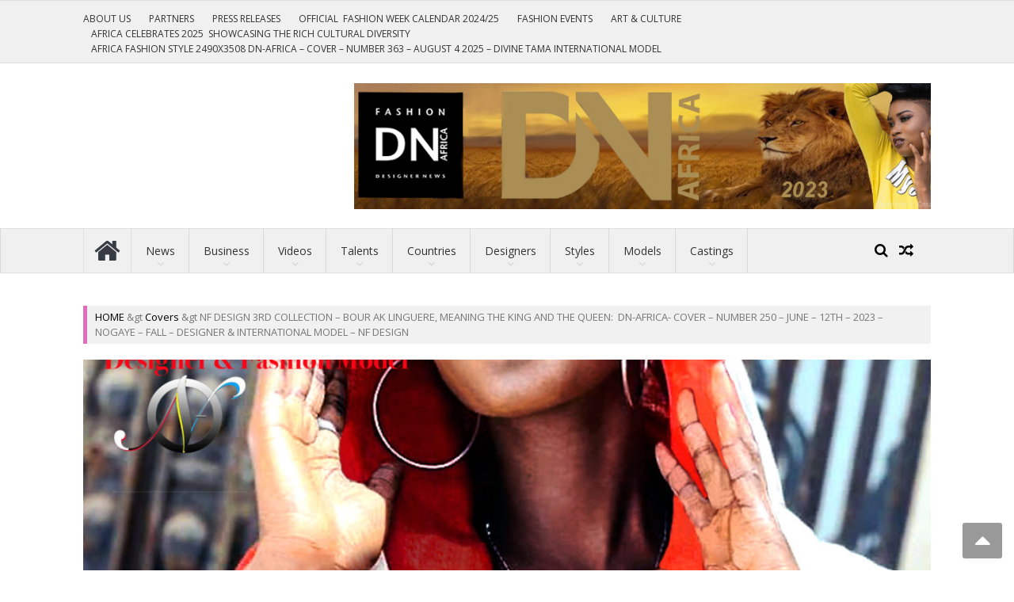

--- FILE ---
content_type: text/html; charset=utf-8
request_url: https://www.dn-africa.com/news/20230612-nf-design-3rd-collection-bour-ak-linguere-meaning-the-king-and-the-queen/
body_size: 44404
content:
<!DOCTYPE html>
<html dir="ltr" lang="fr-FR" prefix="og: https://ogp.me/ns#" data-amp-auto-lightbox-disable transformed="self;v=1" i-amphtml-layout="" i-amphtml-no-boilerplate="">
<head><meta charset="UTF-8"><meta name="viewport" content="width=device-width"><link rel="preconnect" href="https://cdn.ampproject.org"><style amp-runtime="" i-amphtml-version="012512221826001">html{overflow-x:hidden!important}html.i-amphtml-fie{height:100%!important;width:100%!important}html:not([amp4ads]),html:not([amp4ads]) body{height:auto!important}html:not([amp4ads]) body{margin:0!important}body{-webkit-text-size-adjust:100%;-moz-text-size-adjust:100%;-ms-text-size-adjust:100%;text-size-adjust:100%}html.i-amphtml-singledoc.i-amphtml-embedded{-ms-touch-action:pan-y pinch-zoom;touch-action:pan-y pinch-zoom}html.i-amphtml-fie>body,html.i-amphtml-singledoc>body{overflow:visible!important}html.i-amphtml-fie:not(.i-amphtml-inabox)>body,html.i-amphtml-singledoc:not(.i-amphtml-inabox)>body{position:relative!important}html.i-amphtml-ios-embed-legacy>body{overflow-x:hidden!important;overflow-y:auto!important;position:absolute!important}html.i-amphtml-ios-embed{overflow-y:auto!important;position:static}#i-amphtml-wrapper{overflow-x:hidden!important;overflow-y:auto!important;position:absolute!important;top:0!important;left:0!important;right:0!important;bottom:0!important;margin:0!important;display:block!important}html.i-amphtml-ios-embed.i-amphtml-ios-overscroll,html.i-amphtml-ios-embed.i-amphtml-ios-overscroll>#i-amphtml-wrapper{-webkit-overflow-scrolling:touch!important}#i-amphtml-wrapper>body{position:relative!important;border-top:1px solid transparent!important}#i-amphtml-wrapper+body{visibility:visible}#i-amphtml-wrapper+body .i-amphtml-lightbox-element,#i-amphtml-wrapper+body[i-amphtml-lightbox]{visibility:hidden}#i-amphtml-wrapper+body[i-amphtml-lightbox] .i-amphtml-lightbox-element{visibility:visible}#i-amphtml-wrapper.i-amphtml-scroll-disabled,.i-amphtml-scroll-disabled{overflow-x:hidden!important;overflow-y:hidden!important}amp-instagram{padding:54px 0px 0px!important;background-color:#fff}amp-iframe iframe{box-sizing:border-box!important}[amp-access][amp-access-hide]{display:none}[subscriptions-dialog],body:not(.i-amphtml-subs-ready) [subscriptions-action],body:not(.i-amphtml-subs-ready) [subscriptions-section]{display:none!important}amp-experiment,amp-live-list>[update]{display:none}amp-list[resizable-children]>.i-amphtml-loading-container.amp-hidden{display:none!important}amp-list [fetch-error],amp-list[load-more] [load-more-button],amp-list[load-more] [load-more-end],amp-list[load-more] [load-more-failed],amp-list[load-more] [load-more-loading]{display:none}amp-list[diffable] div[role=list]{display:block}amp-story-page,amp-story[standalone]{min-height:1px!important;display:block!important;height:100%!important;margin:0!important;padding:0!important;overflow:hidden!important;width:100%!important}amp-story[standalone]{background-color:#000!important;position:relative!important}amp-story-page{background-color:#757575}amp-story .amp-active>div,amp-story .i-amphtml-loader-background{display:none!important}amp-story-page:not(:first-of-type):not([distance]):not([active]){transform:translateY(1000vh)!important}amp-autocomplete{position:relative!important;display:inline-block!important}amp-autocomplete>input,amp-autocomplete>textarea{padding:0.5rem;border:1px solid rgba(0,0,0,.33)}.i-amphtml-autocomplete-results,amp-autocomplete>input,amp-autocomplete>textarea{font-size:1rem;line-height:1.5rem}[amp-fx^=fly-in]{visibility:hidden}amp-script[nodom],amp-script[sandboxed]{position:fixed!important;top:0!important;width:1px!important;height:1px!important;overflow:hidden!important;visibility:hidden}
/*# sourceURL=/css/ampdoc.css*/[hidden]{display:none!important}.i-amphtml-element{display:inline-block}.i-amphtml-blurry-placeholder{transition:opacity 0.3s cubic-bezier(0.0,0.0,0.2,1)!important;pointer-events:none}[layout=nodisplay]:not(.i-amphtml-element){display:none!important}.i-amphtml-layout-fixed,[layout=fixed][width][height]:not(.i-amphtml-layout-fixed){display:inline-block;position:relative}.i-amphtml-layout-responsive,[layout=responsive][width][height]:not(.i-amphtml-layout-responsive),[width][height][heights]:not([layout]):not(.i-amphtml-layout-responsive),[width][height][sizes]:not(img):not([layout]):not(.i-amphtml-layout-responsive){display:block;position:relative}.i-amphtml-layout-intrinsic,[layout=intrinsic][width][height]:not(.i-amphtml-layout-intrinsic){display:inline-block;position:relative;max-width:100%}.i-amphtml-layout-intrinsic .i-amphtml-sizer{max-width:100%}.i-amphtml-intrinsic-sizer{max-width:100%;display:block!important}.i-amphtml-layout-container,.i-amphtml-layout-fixed-height,[layout=container],[layout=fixed-height][height]:not(.i-amphtml-layout-fixed-height){display:block;position:relative}.i-amphtml-layout-fill,.i-amphtml-layout-fill.i-amphtml-notbuilt,[layout=fill]:not(.i-amphtml-layout-fill),body noscript>*{display:block;overflow:hidden!important;position:absolute;top:0;left:0;bottom:0;right:0}body noscript>*{position:absolute!important;width:100%;height:100%;z-index:2}body noscript{display:inline!important}.i-amphtml-layout-flex-item,[layout=flex-item]:not(.i-amphtml-layout-flex-item){display:block;position:relative;-ms-flex:1 1 auto;flex:1 1 auto}.i-amphtml-layout-fluid{position:relative}.i-amphtml-layout-size-defined{overflow:hidden!important}.i-amphtml-layout-awaiting-size{position:absolute!important;top:auto!important;bottom:auto!important}i-amphtml-sizer{display:block!important}@supports (aspect-ratio:1/1){i-amphtml-sizer.i-amphtml-disable-ar{display:none!important}}.i-amphtml-blurry-placeholder,.i-amphtml-fill-content{display:block;height:0;max-height:100%;max-width:100%;min-height:100%;min-width:100%;width:0;margin:auto}.i-amphtml-layout-size-defined .i-amphtml-fill-content{position:absolute;top:0;left:0;bottom:0;right:0}.i-amphtml-replaced-content,.i-amphtml-screen-reader{padding:0!important;border:none!important}.i-amphtml-screen-reader{position:fixed!important;top:0px!important;left:0px!important;width:4px!important;height:4px!important;opacity:0!important;overflow:hidden!important;margin:0!important;display:block!important;visibility:visible!important}.i-amphtml-screen-reader~.i-amphtml-screen-reader{left:8px!important}.i-amphtml-screen-reader~.i-amphtml-screen-reader~.i-amphtml-screen-reader{left:12px!important}.i-amphtml-screen-reader~.i-amphtml-screen-reader~.i-amphtml-screen-reader~.i-amphtml-screen-reader{left:16px!important}.i-amphtml-unresolved{position:relative;overflow:hidden!important}.i-amphtml-select-disabled{-webkit-user-select:none!important;-ms-user-select:none!important;user-select:none!important}.i-amphtml-notbuilt,[layout]:not(.i-amphtml-element),[width][height][heights]:not([layout]):not(.i-amphtml-element),[width][height][sizes]:not(img):not([layout]):not(.i-amphtml-element){position:relative;overflow:hidden!important;color:transparent!important}.i-amphtml-notbuilt:not(.i-amphtml-layout-container)>*,[layout]:not([layout=container]):not(.i-amphtml-element)>*,[width][height][heights]:not([layout]):not(.i-amphtml-element)>*,[width][height][sizes]:not([layout]):not(.i-amphtml-element)>*{display:none}amp-img:not(.i-amphtml-element)[i-amphtml-ssr]>img.i-amphtml-fill-content{display:block}.i-amphtml-notbuilt:not(.i-amphtml-layout-container),[layout]:not([layout=container]):not(.i-amphtml-element),[width][height][heights]:not([layout]):not(.i-amphtml-element),[width][height][sizes]:not(img):not([layout]):not(.i-amphtml-element){color:transparent!important;line-height:0!important}.i-amphtml-ghost{visibility:hidden!important}.i-amphtml-element>[placeholder],[layout]:not(.i-amphtml-element)>[placeholder],[width][height][heights]:not([layout]):not(.i-amphtml-element)>[placeholder],[width][height][sizes]:not([layout]):not(.i-amphtml-element)>[placeholder]{display:block;line-height:normal}.i-amphtml-element>[placeholder].amp-hidden,.i-amphtml-element>[placeholder].hidden{visibility:hidden}.i-amphtml-element:not(.amp-notsupported)>[fallback],.i-amphtml-layout-container>[placeholder].amp-hidden,.i-amphtml-layout-container>[placeholder].hidden{display:none}.i-amphtml-layout-size-defined>[fallback],.i-amphtml-layout-size-defined>[placeholder]{position:absolute!important;top:0!important;left:0!important;right:0!important;bottom:0!important;z-index:1}amp-img[i-amphtml-ssr]:not(.i-amphtml-element)>[placeholder]{z-index:auto}.i-amphtml-notbuilt>[placeholder]{display:block!important}.i-amphtml-hidden-by-media-query{display:none!important}.i-amphtml-element-error{background:red!important;color:#fff!important;position:relative!important}.i-amphtml-element-error:before{content:attr(error-message)}i-amp-scroll-container,i-amphtml-scroll-container{position:absolute;top:0;left:0;right:0;bottom:0;display:block}i-amp-scroll-container.amp-active,i-amphtml-scroll-container.amp-active{overflow:auto;-webkit-overflow-scrolling:touch}.i-amphtml-loading-container{display:block!important;pointer-events:none;z-index:1}.i-amphtml-notbuilt>.i-amphtml-loading-container{display:block!important}.i-amphtml-loading-container.amp-hidden{visibility:hidden}.i-amphtml-element>[overflow]{cursor:pointer;position:relative;z-index:2;visibility:hidden;display:initial;line-height:normal}.i-amphtml-layout-size-defined>[overflow]{position:absolute}.i-amphtml-element>[overflow].amp-visible{visibility:visible}template{display:none!important}.amp-border-box,.amp-border-box *,.amp-border-box :after,.amp-border-box :before{box-sizing:border-box}amp-pixel{display:none!important}amp-analytics,amp-auto-ads,amp-story-auto-ads{position:fixed!important;top:0!important;width:1px!important;height:1px!important;overflow:hidden!important;visibility:hidden}amp-story{visibility:hidden!important}html.i-amphtml-fie>amp-analytics{position:initial!important}[visible-when-invalid]:not(.visible),form [submit-error],form [submit-success],form [submitting]{display:none}amp-accordion{display:block!important}@media (min-width:1px){:where(amp-accordion>section)>:first-child{margin:0;background-color:#efefef;padding-right:20px;border:1px solid #dfdfdf}:where(amp-accordion>section)>:last-child{margin:0}}amp-accordion>section{float:none!important}amp-accordion>section>*{float:none!important;display:block!important;overflow:hidden!important;position:relative!important}amp-accordion,amp-accordion>section{margin:0}amp-accordion:not(.i-amphtml-built)>section>:last-child{display:none!important}amp-accordion:not(.i-amphtml-built)>section[expanded]>:last-child{display:block!important}
/*# sourceURL=/css/ampshared.css*/</style><meta name="description" content="DN-AFRICA- COVER - NUMBER 250 - JUNE - 12TH - 2023 - NOGAYE - FALL - DESIGNER &amp; INTERNATIONAL MODEL - NF DESIGN Date: june 12th 2023 Location: Dakar, Senegal - West Africa NF DESIGN 3RD COLLECTION – « BOUR AK LINGUERE, » MEANING « THE KING AND THE QUEEN » In collaboration with the photographer Pierre de Pérouges, NF"><meta name="robots" content="max-image-preview:large"><meta name="author" content="NGUYEN ANH TUAN DANIEL"><meta name="google-site-verification" content="vvJWu1jJkz3Zz0Nphp_VG8cHVo3yoeiYnCPAs8g6DjQ"><meta name="generator" content="All in One SEO (AIOSEO) 4.9.3"><meta property="og:locale" content="fr_FR"><meta property="og:site_name" content="DESIGNERS NEWS AFRICA - The Leading African Fashion Magazine"><meta property="og:type" content="article"><meta property="og:title" content="NF DESIGN 3RD COLLECTION – BOUR AK LINGUERE, MEANING THE KING AND THE QUEEN: DN-AFRICA- COVER – NUMBER 250 – JUNE – 12TH – 2023 – NOGAYE – FALL – DESIGNER &amp; INTERNATIONAL MODEL – NF DESIGN - DESIGNERS NEWS AFRICA"><meta property="og:description" content="DN-AFRICA- COVER - NUMBER 250 - JUNE - 12TH - 2023 - NOGAYE - FALL - DESIGNER &amp; INTERNATIONAL MODEL - NF DESIGN Date: june 12th 2023 Location: Dakar, Senegal - West Africa NF DESIGN 3RD COLLECTION – « BOUR AK LINGUERE, » MEANING « THE KING AND THE QUEEN » In collaboration with the photographer Pierre de Pérouges, NF"><meta property="og:url" content="https://www.dn-africa.com/news/20230612-nf-design-3rd-collection-bour-ak-linguere-meaning-the-king-and-the-queen/"><meta property="article:published_time" content="2023-06-12T12:00:24+00:00"><meta property="article:modified_time" content="2023-06-18T21:52:07+00:00"><meta property="article:publisher" content="https://www.facebook.com/DnAfricaDesignerNews"><meta name="twitter:card" content="summary_large_image"><meta name="twitter:site" content="@dnainternat"><meta name="twitter:title" content="NF DESIGN 3RD COLLECTION – BOUR AK LINGUERE, MEANING THE KING AND THE QUEEN: DN-AFRICA- COVER – NUMBER 250 – JUNE – 12TH – 2023 – NOGAYE – FALL – DESIGNER &amp; INTERNATIONAL MODEL – NF DESIGN - DESIGNERS NEWS AFRICA"><meta name="twitter:description" content="DN-AFRICA- COVER - NUMBER 250 - JUNE - 12TH - 2023 - NOGAYE - FALL - DESIGNER &amp; INTERNATIONAL MODEL - NF DESIGN Date: june 12th 2023 Location: Dakar, Senegal - West Africa NF DESIGN 3RD COLLECTION – « BOUR AK LINGUERE, » MEANING « THE KING AND THE QUEEN » In collaboration with the photographer Pierre de Pérouges, NF"><meta name="twitter:creator" content="@dnainternat"><meta name="generator" content="WordPress 6.9"><meta name="generator" content="AMP Plugin v2.5.5; mode=standard"><meta name="msapplication-TileImage" content="https://www.dn-africa.com/wp-content/uploads/2022/12/cropped-DNAFRICA-NEWS-LOGO-PLAT--270x270.jpg"><link rel="preconnect" href="https://fonts.gstatic.com/" crossorigin=""><link rel="dns-prefetch" href="//fonts.googleapis.com"><link rel="preload" href="https://www.dn-africa.com/wp-content/themes/vmag-pro/assets/library/font-awesome/fonts/fontawesome-webfont.eot#iefix&amp;v=4.7.0" as="font" crossorigin=""><link rel="preconnect" href="https://fonts.gstatic.com" crossorigin=""><link rel="dns-prefetch" href="https://fonts.gstatic.com"><script async="" src="https://cdn.ampproject.org/v0.mjs" type="module" crossorigin="anonymous"></script><script async nomodule src="https://cdn.ampproject.org/v0.js" crossorigin="anonymous"></script><script src="https://cdn.ampproject.org/v0/amp-form-0.1.mjs" async="" custom-element="amp-form" type="module" crossorigin="anonymous"></script><script async nomodule src="https://cdn.ampproject.org/v0/amp-form-0.1.js" crossorigin="anonymous" custom-element="amp-form"></script><link rel="icon" href="https://www.dn-africa.com/wp-content/uploads/2022/12/cropped-DNAFRICA-NEWS-LOGO-PLAT--32x32.jpg" sizes="32x32"><link rel="icon" href="https://www.dn-africa.com/wp-content/uploads/2022/12/cropped-DNAFRICA-NEWS-LOGO-PLAT--192x192.jpg" sizes="192x192"><link crossorigin="anonymous" rel="stylesheet" id="vmag-pro-google-fonts-css" href="https://fonts.googleapis.com/css?family=Open+Sans%3A400%2C600%2C700%2C400italic%2C300%7CRoboto%3A400%2C500%2C700%2C300%2C400italic&amp;ver=6.9" type="text/css" media="all"><link href="https://fonts.googleapis.com/css?family=Open+Sans:300%7CRoboto:400,500,&amp;subset=latin,cyrillic-ext,greek-ext,greek,vietnamese,latin-ext,cyrillic,khmer,devanagari,arabic,hebrew,telugu" rel="stylesheet" type="text/css"><style amp-custom="" data-px-verified-tag>amp-img:is([sizes=auto i],[sizes^="auto," i]){contain-intrinsic-size:3000px 1500px}.amp-wp-unknown-size,amp-img.amp-wp-enforced-sizes{object-fit:contain}amp-img img,amp-img noscript{image-rendering:inherit;object-fit:inherit;object-position:inherit}:root{--wp-block-synced-color:#7a00df;--wp-block-synced-color--rgb:122,0,223;--wp-bound-block-color:var(--wp-block-synced-color);--wp-editor-canvas-background:#ddd;--wp-admin-theme-color:#007cba;--wp-admin-theme-color--rgb:0,124,186;--wp-admin-theme-color-darker-10:#006ba1;--wp-admin-theme-color-darker-10--rgb:0,107,160.5;--wp-admin-theme-color-darker-20:#005a87;--wp-admin-theme-color-darker-20--rgb:0,90,135;--wp-admin-border-width-focus:2px}@media (min-resolution:192dpi){:root{--wp-admin-border-width-focus:1.5px}}:root{--wp--preset--font-size--normal:16px;--wp--preset--font-size--huge:42px}.aligncenter{clear:both}.screen-reader-text{border:0;clip-path:inset(50%);height:1px;margin:-1px;overflow:hidden;padding:0;position:absolute;width:1px}.screen-reader-text:not(#_#_#_#_#_#_#_){word-wrap:normal}.screen-reader-text:focus{background-color:#ddd;clip-path:none;color:#444;display:block;font-size:1em;height:auto;left:5px;line-height:normal;padding:15px 23px 14px;text-decoration:none;top:5px;width:auto;z-index:100000}html :where(.has-border-color){border-style:solid}html :where([data-amp-original-style*=border-top-color]){border-top-style:solid}html :where([data-amp-original-style*=border-right-color]){border-right-style:solid}html :where([data-amp-original-style*=border-bottom-color]){border-bottom-style:solid}html :where([data-amp-original-style*=border-left-color]){border-left-style:solid}html :where([data-amp-original-style*=border-width]){border-style:solid}html :where([data-amp-original-style*=border-top-width]){border-top-style:solid}html :where([data-amp-original-style*=border-right-width]){border-right-style:solid}html :where([data-amp-original-style*=border-bottom-width]){border-bottom-style:solid}html :where([data-amp-original-style*=border-left-width]){border-left-style:solid}html :where(amp-img[class*=wp-image-]),html :where(amp-anim[class*=wp-image-]){height:auto;max-width:100%}:where(figure){margin:0 0 1em}html :where(.is-position-sticky){--wp-admin--admin-bar--position-offset:var(--wp-admin--admin-bar--height,0px)}@media screen and (max-width:600px){html :where(.is-position-sticky){--wp-admin--admin-bar--position-offset:0px}}:root{--wp--preset--aspect-ratio--square:1;--wp--preset--aspect-ratio--4-3:4/3;--wp--preset--aspect-ratio--3-4:3/4;--wp--preset--aspect-ratio--3-2:3/2;--wp--preset--aspect-ratio--2-3:2/3;--wp--preset--aspect-ratio--16-9:16/9;--wp--preset--aspect-ratio--9-16:9/16;--wp--preset--color--black:#000;--wp--preset--color--cyan-bluish-gray:#abb8c3;--wp--preset--color--white:#fff;--wp--preset--color--pale-pink:#f78da7;--wp--preset--color--vivid-red:#cf2e2e;--wp--preset--color--luminous-vivid-orange:#ff6900;--wp--preset--color--luminous-vivid-amber:#fcb900;--wp--preset--color--light-green-cyan:#7bdcb5;--wp--preset--color--vivid-green-cyan:#00d084;--wp--preset--color--pale-cyan-blue:#8ed1fc;--wp--preset--color--vivid-cyan-blue:#0693e3;--wp--preset--color--vivid-purple:#9b51e0;--wp--preset--gradient--vivid-cyan-blue-to-vivid-purple:linear-gradient(135deg,#0693e3 0%,#9b51e0 100%);--wp--preset--gradient--light-green-cyan-to-vivid-green-cyan:linear-gradient(135deg,#7adcb4 0%,#00d082 100%);--wp--preset--gradient--luminous-vivid-amber-to-luminous-vivid-orange:linear-gradient(135deg,#fcb900 0%,#ff6900 100%);--wp--preset--gradient--luminous-vivid-orange-to-vivid-red:linear-gradient(135deg,#ff6900 0%,#cf2e2e 100%);--wp--preset--gradient--very-light-gray-to-cyan-bluish-gray:linear-gradient(135deg,#eee 0%,#a9b8c3 100%);--wp--preset--gradient--cool-to-warm-spectrum:linear-gradient(135deg,#4aeadc 0%,#9778d1 20%,#cf2aba 40%,#ee2c82 60%,#fb6962 80%,#fef84c 100%);--wp--preset--gradient--blush-light-purple:linear-gradient(135deg,#ffceec 0%,#9896f0 100%);--wp--preset--gradient--blush-bordeaux:linear-gradient(135deg,#fecda5 0%,#fe2d2d 50%,#6b003e 100%);--wp--preset--gradient--luminous-dusk:linear-gradient(135deg,#ffcb70 0%,#c751c0 50%,#4158d0 100%);--wp--preset--gradient--pale-ocean:linear-gradient(135deg,#fff5cb 0%,#b6e3d4 50%,#33a7b5 100%);--wp--preset--gradient--electric-grass:linear-gradient(135deg,#caf880 0%,#71ce7e 100%);--wp--preset--gradient--midnight:linear-gradient(135deg,#020381 0%,#2874fc 100%);--wp--preset--font-size--small:13px;--wp--preset--font-size--medium:20px;--wp--preset--font-size--large:36px;--wp--preset--font-size--x-large:42px;--wp--preset--spacing--20:.44rem;--wp--preset--spacing--30:.67rem;--wp--preset--spacing--40:1rem;--wp--preset--spacing--50:1.5rem;--wp--preset--spacing--60:2.25rem;--wp--preset--spacing--70:3.38rem;--wp--preset--spacing--80:5.06rem;--wp--preset--shadow--natural:6px 6px 9px rgba(0,0,0,.2);--wp--preset--shadow--deep:12px 12px 50px rgba(0,0,0,.4);--wp--preset--shadow--sharp:6px 6px 0px rgba(0,0,0,.2);--wp--preset--shadow--outlined:6px 6px 0px -3px #fff,6px 6px #000;--wp--preset--shadow--crisp:6px 6px 0px #000}:where(.is-layout-flex){gap:.5em}:where(.is-layout-grid){gap:.5em}:where(.wp-block-columns.is-layout-flex){gap:2em}:where(.wp-block-columns.is-layout-grid){gap:2em}:where(.wp-block-post-template.is-layout-flex){gap:1.25em}:where(.wp-block-post-template.is-layout-grid){gap:1.25em}.cS-hidden{height:1px;opacity:0;filter:alpha(opacity=0);overflow:hidden}@-webkit-keyframes rightEnd{0%{left:0}50%{left:-15px}100%{left:0}}@keyframes rightEnd{0%{left:0}50%{left:-15px}100%{left:0}}@-webkit-keyframes topEnd{0%{top:0}50%{top:-15px}100%{top:0}}@keyframes topEnd{0%{top:0}50%{top:-15px}100%{top:0}}@-webkit-keyframes leftEnd{0%{left:0}50%{left:15px}100%{left:0}}@keyframes leftEnd{0%{left:0}50%{left:15px}100%{left:0}}@-webkit-keyframes bottomEnd{0%{bottom:0}50%{bottom:-15px}100%{bottom:0}}@keyframes bottomEnd{0%{bottom:0}50%{bottom:-15px}100%{bottom:0}}@font-face{font-family:"FontAwesome";src:url("https://www.dn-africa.com/wp-content/themes/vmag-pro/assets/library/font-awesome/fonts/fontawesome-webfont.eot?v=4.7.0");src:url("https://www.dn-africa.com/wp-content/themes/vmag-pro/assets/library/font-awesome/fonts/fontawesome-webfont.eot#iefix&v=4.7.0") format("embedded-opentype"),url("https://www.dn-africa.com/wp-content/themes/vmag-pro/assets/library/font-awesome/fonts/fontawesome-webfont.woff2?v=4.7.0") format("woff2"),url("https://www.dn-africa.com/wp-content/themes/vmag-pro/assets/library/font-awesome/fonts/fontawesome-webfont.woff?v=4.7.0") format("woff"),url("https://www.dn-africa.com/wp-content/themes/vmag-pro/assets/library/font-awesome/fonts/fontawesome-webfont.ttf?v=4.7.0") format("truetype"),url("https://www.dn-africa.com/wp-content/themes/vmag-pro/assets/library/font-awesome/fonts/fontawesome-webfont.svg?v=4.7.0#fontawesomeregular") format("svg");font-weight:normal;font-style:normal}.fa{display:inline-block;font:normal normal normal 14px/1 FontAwesome;font-size:inherit;text-rendering:auto;-webkit-font-smoothing:antialiased;-moz-osx-font-smoothing:grayscale}@-webkit-keyframes fa-spin{0%{-webkit-transform:rotate(0deg);transform:rotate(0deg)}100%{-webkit-transform:rotate(359deg);transform:rotate(359deg)}}@keyframes fa-spin{0%{-webkit-transform:rotate(0deg);transform:rotate(0deg)}100%{-webkit-transform:rotate(359deg);transform:rotate(359deg)}}.fa-home:before{content:""}.fa-random:before{content:""}.fa-sort-up:before{content:""}@-webkit-keyframes bounce{from,20%,53%,80%,to{-webkit-animation-timing-function:cubic-bezier(.215,.61,.355,1);animation-timing-function:cubic-bezier(.215,.61,.355,1);-webkit-transform:translate3d(0,0,0);transform:translate3d(0,0,0)}40%,43%{-webkit-animation-timing-function:cubic-bezier(.755,.05,.855,.06);animation-timing-function:cubic-bezier(.755,.05,.855,.06);-webkit-transform:translate3d(0,-30px,0);transform:translate3d(0,-30px,0)}70%{-webkit-animation-timing-function:cubic-bezier(.755,.05,.855,.06);animation-timing-function:cubic-bezier(.755,.05,.855,.06);-webkit-transform:translate3d(0,-15px,0);transform:translate3d(0,-15px,0)}90%{-webkit-transform:translate3d(0,-4px,0);transform:translate3d(0,-4px,0)}}@keyframes bounce{from,20%,53%,80%,to{-webkit-animation-timing-function:cubic-bezier(.215,.61,.355,1);animation-timing-function:cubic-bezier(.215,.61,.355,1);-webkit-transform:translate3d(0,0,0);transform:translate3d(0,0,0)}40%,43%{-webkit-animation-timing-function:cubic-bezier(.755,.05,.855,.06);animation-timing-function:cubic-bezier(.755,.05,.855,.06);-webkit-transform:translate3d(0,-30px,0);transform:translate3d(0,-30px,0)}70%{-webkit-animation-timing-function:cubic-bezier(.755,.05,.855,.06);animation-timing-function:cubic-bezier(.755,.05,.855,.06);-webkit-transform:translate3d(0,-15px,0);transform:translate3d(0,-15px,0)}90%{-webkit-transform:translate3d(0,-4px,0);transform:translate3d(0,-4px,0)}}@-webkit-keyframes flash{from,50%,to{opacity:1}25%,75%{opacity:0}}@keyframes flash{from,50%,to{opacity:1}25%,75%{opacity:0}}@-webkit-keyframes pulse{from{-webkit-transform:scale3d(1,1,1);transform:scale3d(1,1,1)}50%{-webkit-transform:scale3d(1.05,1.05,1.05);transform:scale3d(1.05,1.05,1.05)}to{-webkit-transform:scale3d(1,1,1);transform:scale3d(1,1,1)}}@keyframes pulse{from{-webkit-transform:scale3d(1,1,1);transform:scale3d(1,1,1)}50%{-webkit-transform:scale3d(1.05,1.05,1.05);transform:scale3d(1.05,1.05,1.05)}to{-webkit-transform:scale3d(1,1,1);transform:scale3d(1,1,1)}}@-webkit-keyframes rubberBand{from{-webkit-transform:scale3d(1,1,1);transform:scale3d(1,1,1)}30%{-webkit-transform:scale3d(1.25,.75,1);transform:scale3d(1.25,.75,1)}40%{-webkit-transform:scale3d(.75,1.25,1);transform:scale3d(.75,1.25,1)}50%{-webkit-transform:scale3d(1.15,.85,1);transform:scale3d(1.15,.85,1)}65%{-webkit-transform:scale3d(.95,1.05,1);transform:scale3d(.95,1.05,1)}75%{-webkit-transform:scale3d(1.05,.95,1);transform:scale3d(1.05,.95,1)}to{-webkit-transform:scale3d(1,1,1);transform:scale3d(1,1,1)}}@keyframes rubberBand{from{-webkit-transform:scale3d(1,1,1);transform:scale3d(1,1,1)}30%{-webkit-transform:scale3d(1.25,.75,1);transform:scale3d(1.25,.75,1)}40%{-webkit-transform:scale3d(.75,1.25,1);transform:scale3d(.75,1.25,1)}50%{-webkit-transform:scale3d(1.15,.85,1);transform:scale3d(1.15,.85,1)}65%{-webkit-transform:scale3d(.95,1.05,1);transform:scale3d(.95,1.05,1)}75%{-webkit-transform:scale3d(1.05,.95,1);transform:scale3d(1.05,.95,1)}to{-webkit-transform:scale3d(1,1,1);transform:scale3d(1,1,1)}}@-webkit-keyframes shake{from,to{-webkit-transform:translate3d(0,0,0);transform:translate3d(0,0,0)}10%,30%,50%,70%,90%{-webkit-transform:translate3d(-10px,0,0);transform:translate3d(-10px,0,0)}20%,40%,60%,80%{-webkit-transform:translate3d(10px,0,0);transform:translate3d(10px,0,0)}}@keyframes shake{from,to{-webkit-transform:translate3d(0,0,0);transform:translate3d(0,0,0)}10%,30%,50%,70%,90%{-webkit-transform:translate3d(-10px,0,0);transform:translate3d(-10px,0,0)}20%,40%,60%,80%{-webkit-transform:translate3d(10px,0,0);transform:translate3d(10px,0,0)}}@-webkit-keyframes headShake{0%{-webkit-transform:translateX(0);transform:translateX(0)}6.5%{-webkit-transform:translateX(-6px) rotateY(-9deg);transform:translateX(-6px) rotateY(-9deg)}18.5%{-webkit-transform:translateX(5px) rotateY(7deg);transform:translateX(5px) rotateY(7deg)}31.5%{-webkit-transform:translateX(-3px) rotateY(-5deg);transform:translateX(-3px) rotateY(-5deg)}43.5%{-webkit-transform:translateX(2px) rotateY(3deg);transform:translateX(2px) rotateY(3deg)}50%{-webkit-transform:translateX(0);transform:translateX(0)}}@keyframes headShake{0%{-webkit-transform:translateX(0);transform:translateX(0)}6.5%{-webkit-transform:translateX(-6px) rotateY(-9deg);transform:translateX(-6px) rotateY(-9deg)}18.5%{-webkit-transform:translateX(5px) rotateY(7deg);transform:translateX(5px) rotateY(7deg)}31.5%{-webkit-transform:translateX(-3px) rotateY(-5deg);transform:translateX(-3px) rotateY(-5deg)}43.5%{-webkit-transform:translateX(2px) rotateY(3deg);transform:translateX(2px) rotateY(3deg)}50%{-webkit-transform:translateX(0);transform:translateX(0)}}@-webkit-keyframes swing{20%{-webkit-transform:rotate3d(0,0,1,15deg);transform:rotate3d(0,0,1,15deg)}40%{-webkit-transform:rotate3d(0,0,1,-10deg);transform:rotate3d(0,0,1,-10deg)}60%{-webkit-transform:rotate3d(0,0,1,5deg);transform:rotate3d(0,0,1,5deg)}80%{-webkit-transform:rotate3d(0,0,1,-5deg);transform:rotate3d(0,0,1,-5deg)}to{-webkit-transform:rotate3d(0,0,1,0deg);transform:rotate3d(0,0,1,0deg)}}@keyframes swing{20%{-webkit-transform:rotate3d(0,0,1,15deg);transform:rotate3d(0,0,1,15deg)}40%{-webkit-transform:rotate3d(0,0,1,-10deg);transform:rotate3d(0,0,1,-10deg)}60%{-webkit-transform:rotate3d(0,0,1,5deg);transform:rotate3d(0,0,1,5deg)}80%{-webkit-transform:rotate3d(0,0,1,-5deg);transform:rotate3d(0,0,1,-5deg)}to{-webkit-transform:rotate3d(0,0,1,0deg);transform:rotate3d(0,0,1,0deg)}}@-webkit-keyframes tada{from{-webkit-transform:scale3d(1,1,1);transform:scale3d(1,1,1)}10%,20%{-webkit-transform:scale3d(.9,.9,.9) rotate3d(0,0,1,-3deg);transform:scale3d(.9,.9,.9) rotate3d(0,0,1,-3deg)}30%,50%,70%,90%{-webkit-transform:scale3d(1.1,1.1,1.1) rotate3d(0,0,1,3deg);transform:scale3d(1.1,1.1,1.1) rotate3d(0,0,1,3deg)}40%,60%,80%{-webkit-transform:scale3d(1.1,1.1,1.1) rotate3d(0,0,1,-3deg);transform:scale3d(1.1,1.1,1.1) rotate3d(0,0,1,-3deg)}to{-webkit-transform:scale3d(1,1,1);transform:scale3d(1,1,1)}}@keyframes tada{from{-webkit-transform:scale3d(1,1,1);transform:scale3d(1,1,1)}10%,20%{-webkit-transform:scale3d(.9,.9,.9) rotate3d(0,0,1,-3deg);transform:scale3d(.9,.9,.9) rotate3d(0,0,1,-3deg)}30%,50%,70%,90%{-webkit-transform:scale3d(1.1,1.1,1.1) rotate3d(0,0,1,3deg);transform:scale3d(1.1,1.1,1.1) rotate3d(0,0,1,3deg)}40%,60%,80%{-webkit-transform:scale3d(1.1,1.1,1.1) rotate3d(0,0,1,-3deg);transform:scale3d(1.1,1.1,1.1) rotate3d(0,0,1,-3deg)}to{-webkit-transform:scale3d(1,1,1);transform:scale3d(1,1,1)}}@-webkit-keyframes wobble{from{-webkit-transform:none;transform:none}15%{-webkit-transform:translate3d(-25%,0,0) rotate3d(0,0,1,-5deg);transform:translate3d(-25%,0,0) rotate3d(0,0,1,-5deg)}30%{-webkit-transform:translate3d(20%,0,0) rotate3d(0,0,1,3deg);transform:translate3d(20%,0,0) rotate3d(0,0,1,3deg)}45%{-webkit-transform:translate3d(-15%,0,0) rotate3d(0,0,1,-3deg);transform:translate3d(-15%,0,0) rotate3d(0,0,1,-3deg)}60%{-webkit-transform:translate3d(10%,0,0) rotate3d(0,0,1,2deg);transform:translate3d(10%,0,0) rotate3d(0,0,1,2deg)}75%{-webkit-transform:translate3d(-5%,0,0) rotate3d(0,0,1,-1deg);transform:translate3d(-5%,0,0) rotate3d(0,0,1,-1deg)}to{-webkit-transform:none;transform:none}}@keyframes wobble{from{-webkit-transform:none;transform:none}15%{-webkit-transform:translate3d(-25%,0,0) rotate3d(0,0,1,-5deg);transform:translate3d(-25%,0,0) rotate3d(0,0,1,-5deg)}30%{-webkit-transform:translate3d(20%,0,0) rotate3d(0,0,1,3deg);transform:translate3d(20%,0,0) rotate3d(0,0,1,3deg)}45%{-webkit-transform:translate3d(-15%,0,0) rotate3d(0,0,1,-3deg);transform:translate3d(-15%,0,0) rotate3d(0,0,1,-3deg)}60%{-webkit-transform:translate3d(10%,0,0) rotate3d(0,0,1,2deg);transform:translate3d(10%,0,0) rotate3d(0,0,1,2deg)}75%{-webkit-transform:translate3d(-5%,0,0) rotate3d(0,0,1,-1deg);transform:translate3d(-5%,0,0) rotate3d(0,0,1,-1deg)}to{-webkit-transform:none;transform:none}}@-webkit-keyframes jello{from,11.1%,to{-webkit-transform:none;transform:none}22.2%{-webkit-transform:skewX(-12.5deg) skewY(-12.5deg);transform:skewX(-12.5deg) skewY(-12.5deg)}33.3%{-webkit-transform:skewX(6.25deg) skewY(6.25deg);transform:skewX(6.25deg) skewY(6.25deg)}44.4%{-webkit-transform:skewX(-3.125deg) skewY(-3.125deg);transform:skewX(-3.125deg) skewY(-3.125deg)}55.5%{-webkit-transform:skewX(1.5625deg) skewY(1.5625deg);transform:skewX(1.5625deg) skewY(1.5625deg)}66.6%{-webkit-transform:skewX(-.78125deg) skewY(-.78125deg);transform:skewX(-.78125deg) skewY(-.78125deg)}77.7%{-webkit-transform:skewX(.390625deg) skewY(.390625deg);transform:skewX(.390625deg) skewY(.390625deg)}88.8%{-webkit-transform:skewX(-.1953125deg) skewY(-.1953125deg);transform:skewX(-.1953125deg) skewY(-.1953125deg)}}@keyframes jello{from,11.1%,to{-webkit-transform:none;transform:none}22.2%{-webkit-transform:skewX(-12.5deg) skewY(-12.5deg);transform:skewX(-12.5deg) skewY(-12.5deg)}33.3%{-webkit-transform:skewX(6.25deg) skewY(6.25deg);transform:skewX(6.25deg) skewY(6.25deg)}44.4%{-webkit-transform:skewX(-3.125deg) skewY(-3.125deg);transform:skewX(-3.125deg) skewY(-3.125deg)}55.5%{-webkit-transform:skewX(1.5625deg) skewY(1.5625deg);transform:skewX(1.5625deg) skewY(1.5625deg)}66.6%{-webkit-transform:skewX(-.78125deg) skewY(-.78125deg);transform:skewX(-.78125deg) skewY(-.78125deg)}77.7%{-webkit-transform:skewX(.390625deg) skewY(.390625deg);transform:skewX(.390625deg) skewY(.390625deg)}88.8%{-webkit-transform:skewX(-.1953125deg) skewY(-.1953125deg);transform:skewX(-.1953125deg) skewY(-.1953125deg)}}@-webkit-keyframes bounceIn{from,20%,40%,60%,80%,to{-webkit-animation-timing-function:cubic-bezier(.215,.61,.355,1);animation-timing-function:cubic-bezier(.215,.61,.355,1)}0%{opacity:0;-webkit-transform:scale3d(.3,.3,.3);transform:scale3d(.3,.3,.3)}20%{-webkit-transform:scale3d(1.1,1.1,1.1);transform:scale3d(1.1,1.1,1.1)}40%{-webkit-transform:scale3d(.9,.9,.9);transform:scale3d(.9,.9,.9)}60%{opacity:1;-webkit-transform:scale3d(1.03,1.03,1.03);transform:scale3d(1.03,1.03,1.03)}80%{-webkit-transform:scale3d(.97,.97,.97);transform:scale3d(.97,.97,.97)}to{opacity:1;-webkit-transform:scale3d(1,1,1);transform:scale3d(1,1,1)}}@keyframes bounceIn{from,20%,40%,60%,80%,to{-webkit-animation-timing-function:cubic-bezier(.215,.61,.355,1);animation-timing-function:cubic-bezier(.215,.61,.355,1)}0%{opacity:0;-webkit-transform:scale3d(.3,.3,.3);transform:scale3d(.3,.3,.3)}20%{-webkit-transform:scale3d(1.1,1.1,1.1);transform:scale3d(1.1,1.1,1.1)}40%{-webkit-transform:scale3d(.9,.9,.9);transform:scale3d(.9,.9,.9)}60%{opacity:1;-webkit-transform:scale3d(1.03,1.03,1.03);transform:scale3d(1.03,1.03,1.03)}80%{-webkit-transform:scale3d(.97,.97,.97);transform:scale3d(.97,.97,.97)}to{opacity:1;-webkit-transform:scale3d(1,1,1);transform:scale3d(1,1,1)}}@-webkit-keyframes bounceInDown{from,60%,75%,90%,to{-webkit-animation-timing-function:cubic-bezier(.215,.61,.355,1);animation-timing-function:cubic-bezier(.215,.61,.355,1)}0%{opacity:0;-webkit-transform:translate3d(0,-3000px,0);transform:translate3d(0,-3000px,0)}60%{opacity:1;-webkit-transform:translate3d(0,25px,0);transform:translate3d(0,25px,0)}75%{-webkit-transform:translate3d(0,-10px,0);transform:translate3d(0,-10px,0)}90%{-webkit-transform:translate3d(0,5px,0);transform:translate3d(0,5px,0)}to{-webkit-transform:none;transform:none}}@keyframes bounceInDown{from,60%,75%,90%,to{-webkit-animation-timing-function:cubic-bezier(.215,.61,.355,1);animation-timing-function:cubic-bezier(.215,.61,.355,1)}0%{opacity:0;-webkit-transform:translate3d(0,-3000px,0);transform:translate3d(0,-3000px,0)}60%{opacity:1;-webkit-transform:translate3d(0,25px,0);transform:translate3d(0,25px,0)}75%{-webkit-transform:translate3d(0,-10px,0);transform:translate3d(0,-10px,0)}90%{-webkit-transform:translate3d(0,5px,0);transform:translate3d(0,5px,0)}to{-webkit-transform:none;transform:none}}@-webkit-keyframes bounceInLeft{from,60%,75%,90%,to{-webkit-animation-timing-function:cubic-bezier(.215,.61,.355,1);animation-timing-function:cubic-bezier(.215,.61,.355,1)}0%{opacity:0;-webkit-transform:translate3d(-3000px,0,0);transform:translate3d(-3000px,0,0)}60%{opacity:1;-webkit-transform:translate3d(25px,0,0);transform:translate3d(25px,0,0)}75%{-webkit-transform:translate3d(-10px,0,0);transform:translate3d(-10px,0,0)}90%{-webkit-transform:translate3d(5px,0,0);transform:translate3d(5px,0,0)}to{-webkit-transform:none;transform:none}}@keyframes bounceInLeft{from,60%,75%,90%,to{-webkit-animation-timing-function:cubic-bezier(.215,.61,.355,1);animation-timing-function:cubic-bezier(.215,.61,.355,1)}0%{opacity:0;-webkit-transform:translate3d(-3000px,0,0);transform:translate3d(-3000px,0,0)}60%{opacity:1;-webkit-transform:translate3d(25px,0,0);transform:translate3d(25px,0,0)}75%{-webkit-transform:translate3d(-10px,0,0);transform:translate3d(-10px,0,0)}90%{-webkit-transform:translate3d(5px,0,0);transform:translate3d(5px,0,0)}to{-webkit-transform:none;transform:none}}@-webkit-keyframes bounceInRight{from,60%,75%,90%,to{-webkit-animation-timing-function:cubic-bezier(.215,.61,.355,1);animation-timing-function:cubic-bezier(.215,.61,.355,1)}from{opacity:0;-webkit-transform:translate3d(3000px,0,0);transform:translate3d(3000px,0,0)}60%{opacity:1;-webkit-transform:translate3d(-25px,0,0);transform:translate3d(-25px,0,0)}75%{-webkit-transform:translate3d(10px,0,0);transform:translate3d(10px,0,0)}90%{-webkit-transform:translate3d(-5px,0,0);transform:translate3d(-5px,0,0)}to{-webkit-transform:none;transform:none}}@keyframes bounceInRight{from,60%,75%,90%,to{-webkit-animation-timing-function:cubic-bezier(.215,.61,.355,1);animation-timing-function:cubic-bezier(.215,.61,.355,1)}from{opacity:0;-webkit-transform:translate3d(3000px,0,0);transform:translate3d(3000px,0,0)}60%{opacity:1;-webkit-transform:translate3d(-25px,0,0);transform:translate3d(-25px,0,0)}75%{-webkit-transform:translate3d(10px,0,0);transform:translate3d(10px,0,0)}90%{-webkit-transform:translate3d(-5px,0,0);transform:translate3d(-5px,0,0)}to{-webkit-transform:none;transform:none}}@-webkit-keyframes bounceInUp{from,60%,75%,90%,to{-webkit-animation-timing-function:cubic-bezier(.215,.61,.355,1);animation-timing-function:cubic-bezier(.215,.61,.355,1)}from{opacity:0;-webkit-transform:translate3d(0,3000px,0);transform:translate3d(0,3000px,0)}60%{opacity:1;-webkit-transform:translate3d(0,-20px,0);transform:translate3d(0,-20px,0)}75%{-webkit-transform:translate3d(0,10px,0);transform:translate3d(0,10px,0)}90%{-webkit-transform:translate3d(0,-5px,0);transform:translate3d(0,-5px,0)}to{-webkit-transform:translate3d(0,0,0);transform:translate3d(0,0,0)}}@keyframes bounceInUp{from,60%,75%,90%,to{-webkit-animation-timing-function:cubic-bezier(.215,.61,.355,1);animation-timing-function:cubic-bezier(.215,.61,.355,1)}from{opacity:0;-webkit-transform:translate3d(0,3000px,0);transform:translate3d(0,3000px,0)}60%{opacity:1;-webkit-transform:translate3d(0,-20px,0);transform:translate3d(0,-20px,0)}75%{-webkit-transform:translate3d(0,10px,0);transform:translate3d(0,10px,0)}90%{-webkit-transform:translate3d(0,-5px,0);transform:translate3d(0,-5px,0)}to{-webkit-transform:translate3d(0,0,0);transform:translate3d(0,0,0)}}@-webkit-keyframes bounceOut{20%{-webkit-transform:scale3d(.9,.9,.9);transform:scale3d(.9,.9,.9)}50%,55%{opacity:1;-webkit-transform:scale3d(1.1,1.1,1.1);transform:scale3d(1.1,1.1,1.1)}to{opacity:0;-webkit-transform:scale3d(.3,.3,.3);transform:scale3d(.3,.3,.3)}}@keyframes bounceOut{20%{-webkit-transform:scale3d(.9,.9,.9);transform:scale3d(.9,.9,.9)}50%,55%{opacity:1;-webkit-transform:scale3d(1.1,1.1,1.1);transform:scale3d(1.1,1.1,1.1)}to{opacity:0;-webkit-transform:scale3d(.3,.3,.3);transform:scale3d(.3,.3,.3)}}@-webkit-keyframes bounceOutDown{20%{-webkit-transform:translate3d(0,10px,0);transform:translate3d(0,10px,0)}40%,45%{opacity:1;-webkit-transform:translate3d(0,-20px,0);transform:translate3d(0,-20px,0)}to{opacity:0;-webkit-transform:translate3d(0,2000px,0);transform:translate3d(0,2000px,0)}}@keyframes bounceOutDown{20%{-webkit-transform:translate3d(0,10px,0);transform:translate3d(0,10px,0)}40%,45%{opacity:1;-webkit-transform:translate3d(0,-20px,0);transform:translate3d(0,-20px,0)}to{opacity:0;-webkit-transform:translate3d(0,2000px,0);transform:translate3d(0,2000px,0)}}@-webkit-keyframes bounceOutLeft{20%{opacity:1;-webkit-transform:translate3d(20px,0,0);transform:translate3d(20px,0,0)}to{opacity:0;-webkit-transform:translate3d(-2000px,0,0);transform:translate3d(-2000px,0,0)}}@keyframes bounceOutLeft{20%{opacity:1;-webkit-transform:translate3d(20px,0,0);transform:translate3d(20px,0,0)}to{opacity:0;-webkit-transform:translate3d(-2000px,0,0);transform:translate3d(-2000px,0,0)}}@-webkit-keyframes bounceOutRight{20%{opacity:1;-webkit-transform:translate3d(-20px,0,0);transform:translate3d(-20px,0,0)}to{opacity:0;-webkit-transform:translate3d(2000px,0,0);transform:translate3d(2000px,0,0)}}@keyframes bounceOutRight{20%{opacity:1;-webkit-transform:translate3d(-20px,0,0);transform:translate3d(-20px,0,0)}to{opacity:0;-webkit-transform:translate3d(2000px,0,0);transform:translate3d(2000px,0,0)}}@-webkit-keyframes bounceOutUp{20%{-webkit-transform:translate3d(0,-10px,0);transform:translate3d(0,-10px,0)}40%,45%{opacity:1;-webkit-transform:translate3d(0,20px,0);transform:translate3d(0,20px,0)}to{opacity:0;-webkit-transform:translate3d(0,-2000px,0);transform:translate3d(0,-2000px,0)}}@keyframes bounceOutUp{20%{-webkit-transform:translate3d(0,-10px,0);transform:translate3d(0,-10px,0)}40%,45%{opacity:1;-webkit-transform:translate3d(0,20px,0);transform:translate3d(0,20px,0)}to{opacity:0;-webkit-transform:translate3d(0,-2000px,0);transform:translate3d(0,-2000px,0)}}@-webkit-keyframes fadeIn{from{opacity:0}to{opacity:1}}@keyframes fadeIn{from{opacity:0}to{opacity:1}}@-webkit-keyframes fadeInDown{from{opacity:0;-webkit-transform:translate3d(0,-50px,0);transform:translate3d(0,-50px,0)}to{opacity:1;-webkit-transform:none;transform:none}}@keyframes fadeInDown{from{opacity:0;-webkit-transform:translate3d(0,-50px,0);transform:translate3d(0,-50px,0)}to{opacity:1;-webkit-transform:none;transform:none}}@-webkit-keyframes fadeInDownBig{from{opacity:0;-webkit-transform:translate3d(0,-2000px,0);transform:translate3d(0,-2000px,0)}to{opacity:1;-webkit-transform:none;transform:none}}@keyframes vmagFadeInDown{from{opacity:0;-webkit-transform:translate3d(0,-10px,0);transform:translate3d(0,-10px,0)}to{opacity:1;-webkit-transform:none;transform:none}}@keyframes fadeInDownBig{from{opacity:0;-webkit-transform:translate3d(0,-2000px,0);transform:translate3d(0,-2000px,0)}to{opacity:1;-webkit-transform:none;transform:none}}@-webkit-keyframes fadeInLeft{from{opacity:0;-webkit-transform:translate3d(-100%,0,0);transform:translate3d(-100%,0,0)}to{opacity:1;-webkit-transform:none;transform:none}}@keyframes fadeInLeft{from{opacity:0;-webkit-transform:translate3d(-100%,0,0);transform:translate3d(-100%,0,0)}to{opacity:1;-webkit-transform:none;transform:none}}@-webkit-keyframes fadeInLeftBig{from{opacity:0;-webkit-transform:translate3d(-2000px,0,0);transform:translate3d(-2000px,0,0)}to{opacity:1;-webkit-transform:none;transform:none}}@keyframes fadeInLeftBig{from{opacity:0;-webkit-transform:translate3d(-2000px,0,0);transform:translate3d(-2000px,0,0)}to{opacity:1;-webkit-transform:none;transform:none}}@-webkit-keyframes fadeInRight{from{opacity:0;-webkit-transform:translate3d(100%,0,0);transform:translate3d(100%,0,0)}to{opacity:1;-webkit-transform:none;transform:none}}@keyframes fadeInRight{from{opacity:0;-webkit-transform:translate3d(100%,0,0);transform:translate3d(100%,0,0)}to{opacity:1;-webkit-transform:none;transform:none}}@-webkit-keyframes fadeInRightBig{from{opacity:0;-webkit-transform:translate3d(2000px,0,0);transform:translate3d(2000px,0,0)}to{opacity:1;-webkit-transform:none;transform:none}}@keyframes fadeInRightBig{from{opacity:0;-webkit-transform:translate3d(2000px,0,0);transform:translate3d(2000px,0,0)}to{opacity:1;-webkit-transform:none;transform:none}}@-webkit-keyframes fadeInUp{from{opacity:0;-webkit-transform:translate3d(0,50px,0);transform:translate3d(0,50px,0)}to{opacity:1;-webkit-transform:none;transform:none}}@keyframes fadeInUp{from{opacity:0;-webkit-transform:translate3d(0,50px,0);transform:translate3d(0,50px,0)}to{opacity:1;-webkit-transform:none;transform:none}}.fadeInUp{-webkit-animation-name:fadeInUp;animation-name:fadeInUp}@-webkit-keyframes fadeInUpBig{from{opacity:0;-webkit-transform:translate3d(0,2000px,0);transform:translate3d(0,2000px,0)}to{opacity:1;-webkit-transform:none;transform:none}}@keyframes fadeInUpBig{from{opacity:0;-webkit-transform:translate3d(0,2000px,0);transform:translate3d(0,2000px,0)}to{opacity:1;-webkit-transform:none;transform:none}}@-webkit-keyframes fadeOut{from{opacity:1}to{opacity:0}}@keyframes fadeOut{from{opacity:1}to{opacity:0}}@-webkit-keyframes fadeOutDown{from{opacity:1}to{opacity:0;-webkit-transform:translate3d(0,100%,0);transform:translate3d(0,100%,0)}}@keyframes fadeOutDown{from{opacity:1}to{opacity:0;-webkit-transform:translate3d(0,100%,0);transform:translate3d(0,100%,0)}}@-webkit-keyframes fadeOutDownBig{from{opacity:1}to{opacity:0;-webkit-transform:translate3d(0,2000px,0);transform:translate3d(0,2000px,0)}}@keyframes fadeOutDownBig{from{opacity:1}to{opacity:0;-webkit-transform:translate3d(0,2000px,0);transform:translate3d(0,2000px,0)}}@-webkit-keyframes fadeOutLeft{from{opacity:1}to{opacity:0;-webkit-transform:translate3d(-100%,0,0);transform:translate3d(-100%,0,0)}}@keyframes fadeOutLeft{from{opacity:1}to{opacity:0;-webkit-transform:translate3d(-100%,0,0);transform:translate3d(-100%,0,0)}}@-webkit-keyframes fadeOutLeftBig{from{opacity:1}to{opacity:0;-webkit-transform:translate3d(-2000px,0,0);transform:translate3d(-2000px,0,0)}}@keyframes fadeOutLeftBig{from{opacity:1}to{opacity:0;-webkit-transform:translate3d(-2000px,0,0);transform:translate3d(-2000px,0,0)}}@-webkit-keyframes fadeOutRight{from{opacity:1}to{opacity:0;-webkit-transform:translate3d(100%,0,0);transform:translate3d(100%,0,0)}}@keyframes fadeOutRight{from{opacity:1}to{opacity:0;-webkit-transform:translate3d(100%,0,0);transform:translate3d(100%,0,0)}}@-webkit-keyframes fadeOutRightBig{from{opacity:1}to{opacity:0;-webkit-transform:translate3d(2000px,0,0);transform:translate3d(2000px,0,0)}}@keyframes fadeOutRightBig{from{opacity:1}to{opacity:0;-webkit-transform:translate3d(2000px,0,0);transform:translate3d(2000px,0,0)}}@-webkit-keyframes fadeOutUp{from{opacity:1}to{opacity:0;-webkit-transform:translate3d(0,-100%,0);transform:translate3d(0,-100%,0)}}@keyframes fadeOutUp{from{opacity:1}to{opacity:0;-webkit-transform:translate3d(0,-100%,0);transform:translate3d(0,-100%,0)}}@-webkit-keyframes fadeOutUpBig{from{opacity:1}to{opacity:0;-webkit-transform:translate3d(0,-2000px,0);transform:translate3d(0,-2000px,0)}}@keyframes fadeOutUpBig{from{opacity:1}to{opacity:0;-webkit-transform:translate3d(0,-2000px,0);transform:translate3d(0,-2000px,0)}}@-webkit-keyframes flip{from{-webkit-transform:perspective(400px) rotate3d(0,1,0,-360deg);transform:perspective(400px) rotate3d(0,1,0,-360deg);-webkit-animation-timing-function:ease-out;animation-timing-function:ease-out}40%{-webkit-transform:perspective(400px) translate3d(0,0,150px) rotate3d(0,1,0,-190deg);transform:perspective(400px) translate3d(0,0,150px) rotate3d(0,1,0,-190deg);-webkit-animation-timing-function:ease-out;animation-timing-function:ease-out}50%{-webkit-transform:perspective(400px) translate3d(0,0,150px) rotate3d(0,1,0,-170deg);transform:perspective(400px) translate3d(0,0,150px) rotate3d(0,1,0,-170deg);-webkit-animation-timing-function:ease-in;animation-timing-function:ease-in}80%{-webkit-transform:perspective(400px) scale3d(.95,.95,.95);transform:perspective(400px) scale3d(.95,.95,.95);-webkit-animation-timing-function:ease-in;animation-timing-function:ease-in}to{-webkit-transform:perspective(400px);transform:perspective(400px);-webkit-animation-timing-function:ease-in;animation-timing-function:ease-in}}@keyframes flip{from{-webkit-transform:perspective(400px) rotate3d(0,1,0,-360deg);transform:perspective(400px) rotate3d(0,1,0,-360deg);-webkit-animation-timing-function:ease-out;animation-timing-function:ease-out}40%{-webkit-transform:perspective(400px) translate3d(0,0,150px) rotate3d(0,1,0,-190deg);transform:perspective(400px) translate3d(0,0,150px) rotate3d(0,1,0,-190deg);-webkit-animation-timing-function:ease-out;animation-timing-function:ease-out}50%{-webkit-transform:perspective(400px) translate3d(0,0,150px) rotate3d(0,1,0,-170deg);transform:perspective(400px) translate3d(0,0,150px) rotate3d(0,1,0,-170deg);-webkit-animation-timing-function:ease-in;animation-timing-function:ease-in}80%{-webkit-transform:perspective(400px) scale3d(.95,.95,.95);transform:perspective(400px) scale3d(.95,.95,.95);-webkit-animation-timing-function:ease-in;animation-timing-function:ease-in}to{-webkit-transform:perspective(400px);transform:perspective(400px);-webkit-animation-timing-function:ease-in;animation-timing-function:ease-in}}@-webkit-keyframes flipInX{from{-webkit-transform:perspective(400px) rotate3d(1,0,0,90deg);transform:perspective(400px) rotate3d(1,0,0,90deg);-webkit-animation-timing-function:ease-in;animation-timing-function:ease-in;opacity:0}40%{-webkit-transform:perspective(400px) rotate3d(1,0,0,-20deg);transform:perspective(400px) rotate3d(1,0,0,-20deg);-webkit-animation-timing-function:ease-in;animation-timing-function:ease-in}60%{-webkit-transform:perspective(400px) rotate3d(1,0,0,10deg);transform:perspective(400px) rotate3d(1,0,0,10deg);opacity:1}80%{-webkit-transform:perspective(400px) rotate3d(1,0,0,-5deg);transform:perspective(400px) rotate3d(1,0,0,-5deg)}to{-webkit-transform:perspective(400px);transform:perspective(400px)}}@keyframes flipInX{from{-webkit-transform:perspective(400px) rotate3d(1,0,0,90deg);transform:perspective(400px) rotate3d(1,0,0,90deg);-webkit-animation-timing-function:ease-in;animation-timing-function:ease-in;opacity:0}40%{-webkit-transform:perspective(400px) rotate3d(1,0,0,-20deg);transform:perspective(400px) rotate3d(1,0,0,-20deg);-webkit-animation-timing-function:ease-in;animation-timing-function:ease-in}60%{-webkit-transform:perspective(400px) rotate3d(1,0,0,10deg);transform:perspective(400px) rotate3d(1,0,0,10deg);opacity:1}80%{-webkit-transform:perspective(400px) rotate3d(1,0,0,-5deg);transform:perspective(400px) rotate3d(1,0,0,-5deg)}to{-webkit-transform:perspective(400px);transform:perspective(400px)}}@-webkit-keyframes flipInY{from{-webkit-transform:perspective(400px) rotate3d(0,1,0,90deg);transform:perspective(400px) rotate3d(0,1,0,90deg);-webkit-animation-timing-function:ease-in;animation-timing-function:ease-in;opacity:0}40%{-webkit-transform:perspective(400px) rotate3d(0,1,0,-20deg);transform:perspective(400px) rotate3d(0,1,0,-20deg);-webkit-animation-timing-function:ease-in;animation-timing-function:ease-in}60%{-webkit-transform:perspective(400px) rotate3d(0,1,0,10deg);transform:perspective(400px) rotate3d(0,1,0,10deg);opacity:1}80%{-webkit-transform:perspective(400px) rotate3d(0,1,0,-5deg);transform:perspective(400px) rotate3d(0,1,0,-5deg)}to{-webkit-transform:perspective(400px);transform:perspective(400px)}}@keyframes flipInY{from{-webkit-transform:perspective(400px) rotate3d(0,1,0,90deg);transform:perspective(400px) rotate3d(0,1,0,90deg);-webkit-animation-timing-function:ease-in;animation-timing-function:ease-in;opacity:0}40%{-webkit-transform:perspective(400px) rotate3d(0,1,0,-20deg);transform:perspective(400px) rotate3d(0,1,0,-20deg);-webkit-animation-timing-function:ease-in;animation-timing-function:ease-in}60%{-webkit-transform:perspective(400px) rotate3d(0,1,0,10deg);transform:perspective(400px) rotate3d(0,1,0,10deg);opacity:1}80%{-webkit-transform:perspective(400px) rotate3d(0,1,0,-5deg);transform:perspective(400px) rotate3d(0,1,0,-5deg)}to{-webkit-transform:perspective(400px);transform:perspective(400px)}}@-webkit-keyframes flipOutX{from{-webkit-transform:perspective(400px);transform:perspective(400px)}30%{-webkit-transform:perspective(400px) rotate3d(1,0,0,-20deg);transform:perspective(400px) rotate3d(1,0,0,-20deg);opacity:1}to{-webkit-transform:perspective(400px) rotate3d(1,0,0,90deg);transform:perspective(400px) rotate3d(1,0,0,90deg);opacity:0}}@keyframes flipOutX{from{-webkit-transform:perspective(400px);transform:perspective(400px)}30%{-webkit-transform:perspective(400px) rotate3d(1,0,0,-20deg);transform:perspective(400px) rotate3d(1,0,0,-20deg);opacity:1}to{-webkit-transform:perspective(400px) rotate3d(1,0,0,90deg);transform:perspective(400px) rotate3d(1,0,0,90deg);opacity:0}}@-webkit-keyframes flipOutY{from{-webkit-transform:perspective(400px);transform:perspective(400px)}30%{-webkit-transform:perspective(400px) rotate3d(0,1,0,-15deg);transform:perspective(400px) rotate3d(0,1,0,-15deg);opacity:1}to{-webkit-transform:perspective(400px) rotate3d(0,1,0,90deg);transform:perspective(400px) rotate3d(0,1,0,90deg);opacity:0}}@keyframes flipOutY{from{-webkit-transform:perspective(400px);transform:perspective(400px)}30%{-webkit-transform:perspective(400px) rotate3d(0,1,0,-15deg);transform:perspective(400px) rotate3d(0,1,0,-15deg);opacity:1}to{-webkit-transform:perspective(400px) rotate3d(0,1,0,90deg);transform:perspective(400px) rotate3d(0,1,0,90deg);opacity:0}}@-webkit-keyframes lightSpeedIn{from{-webkit-transform:translate3d(100%,0,0) skewX(-30deg);transform:translate3d(100%,0,0) skewX(-30deg);opacity:0}60%{-webkit-transform:skewX(20deg);transform:skewX(20deg);opacity:1}80%{-webkit-transform:skewX(-5deg);transform:skewX(-5deg);opacity:1}to{-webkit-transform:none;transform:none;opacity:1}}@keyframes lightSpeedIn{from{-webkit-transform:translate3d(100%,0,0) skewX(-30deg);transform:translate3d(100%,0,0) skewX(-30deg);opacity:0}60%{-webkit-transform:skewX(20deg);transform:skewX(20deg);opacity:1}80%{-webkit-transform:skewX(-5deg);transform:skewX(-5deg);opacity:1}to{-webkit-transform:none;transform:none;opacity:1}}@-webkit-keyframes lightSpeedOut{from{opacity:1}to{-webkit-transform:translate3d(100%,0,0) skewX(30deg);transform:translate3d(100%,0,0) skewX(30deg);opacity:0}}@keyframes lightSpeedOut{from{opacity:1}to{-webkit-transform:translate3d(100%,0,0) skewX(30deg);transform:translate3d(100%,0,0) skewX(30deg);opacity:0}}@-webkit-keyframes rotateIn{from{-webkit-transform-origin:center;transform-origin:center;-webkit-transform:rotate3d(0,0,1,-200deg);transform:rotate3d(0,0,1,-200deg);opacity:0}to{-webkit-transform-origin:center;transform-origin:center;-webkit-transform:none;transform:none;opacity:1}}@keyframes rotateIn{from{-webkit-transform-origin:center;transform-origin:center;-webkit-transform:rotate3d(0,0,1,-200deg);transform:rotate3d(0,0,1,-200deg);opacity:0}to{-webkit-transform-origin:center;transform-origin:center;-webkit-transform:none;transform:none;opacity:1}}@-webkit-keyframes rotateInDownLeft{from{-webkit-transform-origin:left bottom;transform-origin:left bottom;-webkit-transform:rotate3d(0,0,1,-45deg);transform:rotate3d(0,0,1,-45deg);opacity:0}to{-webkit-transform-origin:left bottom;transform-origin:left bottom;-webkit-transform:none;transform:none;opacity:1}}@keyframes rotateInDownLeft{from{-webkit-transform-origin:left bottom;transform-origin:left bottom;-webkit-transform:rotate3d(0,0,1,-45deg);transform:rotate3d(0,0,1,-45deg);opacity:0}to{-webkit-transform-origin:left bottom;transform-origin:left bottom;-webkit-transform:none;transform:none;opacity:1}}@-webkit-keyframes rotateInDownRight{from{-webkit-transform-origin:right bottom;transform-origin:right bottom;-webkit-transform:rotate3d(0,0,1,45deg);transform:rotate3d(0,0,1,45deg);opacity:0}to{-webkit-transform-origin:right bottom;transform-origin:right bottom;-webkit-transform:none;transform:none;opacity:1}}@keyframes rotateInDownRight{from{-webkit-transform-origin:right bottom;transform-origin:right bottom;-webkit-transform:rotate3d(0,0,1,45deg);transform:rotate3d(0,0,1,45deg);opacity:0}to{-webkit-transform-origin:right bottom;transform-origin:right bottom;-webkit-transform:none;transform:none;opacity:1}}@-webkit-keyframes rotateInUpLeft{from{-webkit-transform-origin:left bottom;transform-origin:left bottom;-webkit-transform:rotate3d(0,0,1,45deg);transform:rotate3d(0,0,1,45deg);opacity:0}to{-webkit-transform-origin:left bottom;transform-origin:left bottom;-webkit-transform:none;transform:none;opacity:1}}@keyframes rotateInUpLeft{from{-webkit-transform-origin:left bottom;transform-origin:left bottom;-webkit-transform:rotate3d(0,0,1,45deg);transform:rotate3d(0,0,1,45deg);opacity:0}to{-webkit-transform-origin:left bottom;transform-origin:left bottom;-webkit-transform:none;transform:none;opacity:1}}@-webkit-keyframes rotateInUpRight{from{-webkit-transform-origin:right bottom;transform-origin:right bottom;-webkit-transform:rotate3d(0,0,1,-90deg);transform:rotate3d(0,0,1,-90deg);opacity:0}to{-webkit-transform-origin:right bottom;transform-origin:right bottom;-webkit-transform:none;transform:none;opacity:1}}@keyframes rotateInUpRight{from{-webkit-transform-origin:right bottom;transform-origin:right bottom;-webkit-transform:rotate3d(0,0,1,-90deg);transform:rotate3d(0,0,1,-90deg);opacity:0}to{-webkit-transform-origin:right bottom;transform-origin:right bottom;-webkit-transform:none;transform:none;opacity:1}}@-webkit-keyframes rotateOut{from{-webkit-transform-origin:center;transform-origin:center;opacity:1}to{-webkit-transform-origin:center;transform-origin:center;-webkit-transform:rotate3d(0,0,1,200deg);transform:rotate3d(0,0,1,200deg);opacity:0}}@keyframes rotateOut{from{-webkit-transform-origin:center;transform-origin:center;opacity:1}to{-webkit-transform-origin:center;transform-origin:center;-webkit-transform:rotate3d(0,0,1,200deg);transform:rotate3d(0,0,1,200deg);opacity:0}}@-webkit-keyframes rotateOutDownLeft{from{-webkit-transform-origin:left bottom;transform-origin:left bottom;opacity:1}to{-webkit-transform-origin:left bottom;transform-origin:left bottom;-webkit-transform:rotate3d(0,0,1,45deg);transform:rotate3d(0,0,1,45deg);opacity:0}}@keyframes rotateOutDownLeft{from{-webkit-transform-origin:left bottom;transform-origin:left bottom;opacity:1}to{-webkit-transform-origin:left bottom;transform-origin:left bottom;-webkit-transform:rotate3d(0,0,1,45deg);transform:rotate3d(0,0,1,45deg);opacity:0}}@-webkit-keyframes rotateOutDownRight{from{-webkit-transform-origin:right bottom;transform-origin:right bottom;opacity:1}to{-webkit-transform-origin:right bottom;transform-origin:right bottom;-webkit-transform:rotate3d(0,0,1,-45deg);transform:rotate3d(0,0,1,-45deg);opacity:0}}@keyframes rotateOutDownRight{from{-webkit-transform-origin:right bottom;transform-origin:right bottom;opacity:1}to{-webkit-transform-origin:right bottom;transform-origin:right bottom;-webkit-transform:rotate3d(0,0,1,-45deg);transform:rotate3d(0,0,1,-45deg);opacity:0}}@-webkit-keyframes rotateOutUpLeft{from{-webkit-transform-origin:left bottom;transform-origin:left bottom;opacity:1}to{-webkit-transform-origin:left bottom;transform-origin:left bottom;-webkit-transform:rotate3d(0,0,1,-45deg);transform:rotate3d(0,0,1,-45deg);opacity:0}}@keyframes rotateOutUpLeft{from{-webkit-transform-origin:left bottom;transform-origin:left bottom;opacity:1}to{-webkit-transform-origin:left bottom;transform-origin:left bottom;-webkit-transform:rotate3d(0,0,1,-45deg);transform:rotate3d(0,0,1,-45deg);opacity:0}}@-webkit-keyframes rotateOutUpRight{from{-webkit-transform-origin:right bottom;transform-origin:right bottom;opacity:1}to{-webkit-transform-origin:right bottom;transform-origin:right bottom;-webkit-transform:rotate3d(0,0,1,90deg);transform:rotate3d(0,0,1,90deg);opacity:0}}@keyframes rotateOutUpRight{from{-webkit-transform-origin:right bottom;transform-origin:right bottom;opacity:1}to{-webkit-transform-origin:right bottom;transform-origin:right bottom;-webkit-transform:rotate3d(0,0,1,90deg);transform:rotate3d(0,0,1,90deg);opacity:0}}@-webkit-keyframes hinge{0%{-webkit-transform-origin:top left;transform-origin:top left;-webkit-animation-timing-function:ease-in-out;animation-timing-function:ease-in-out}20%,60%{-webkit-transform:rotate3d(0,0,1,80deg);transform:rotate3d(0,0,1,80deg);-webkit-transform-origin:top left;transform-origin:top left;-webkit-animation-timing-function:ease-in-out;animation-timing-function:ease-in-out}40%,80%{-webkit-transform:rotate3d(0,0,1,60deg);transform:rotate3d(0,0,1,60deg);-webkit-transform-origin:top left;transform-origin:top left;-webkit-animation-timing-function:ease-in-out;animation-timing-function:ease-in-out;opacity:1}to{-webkit-transform:translate3d(0,700px,0);transform:translate3d(0,700px,0);opacity:0}}@keyframes hinge{0%{-webkit-transform-origin:top left;transform-origin:top left;-webkit-animation-timing-function:ease-in-out;animation-timing-function:ease-in-out}20%,60%{-webkit-transform:rotate3d(0,0,1,80deg);transform:rotate3d(0,0,1,80deg);-webkit-transform-origin:top left;transform-origin:top left;-webkit-animation-timing-function:ease-in-out;animation-timing-function:ease-in-out}40%,80%{-webkit-transform:rotate3d(0,0,1,60deg);transform:rotate3d(0,0,1,60deg);-webkit-transform-origin:top left;transform-origin:top left;-webkit-animation-timing-function:ease-in-out;animation-timing-function:ease-in-out;opacity:1}to{-webkit-transform:translate3d(0,700px,0);transform:translate3d(0,700px,0);opacity:0}}@-webkit-keyframes rollIn{from{opacity:0;-webkit-transform:translate3d(-100%,0,0) rotate3d(0,0,1,-120deg);transform:translate3d(-100%,0,0) rotate3d(0,0,1,-120deg)}to{opacity:1;-webkit-transform:none;transform:none}}@keyframes rollIn{from{opacity:0;-webkit-transform:translate3d(-100%,0,0) rotate3d(0,0,1,-120deg);transform:translate3d(-100%,0,0) rotate3d(0,0,1,-120deg)}to{opacity:1;-webkit-transform:none;transform:none}}@-webkit-keyframes rollOut{from{opacity:1}to{opacity:0;-webkit-transform:translate3d(100%,0,0) rotate3d(0,0,1,120deg);transform:translate3d(100%,0,0) rotate3d(0,0,1,120deg)}}@keyframes rollOut{from{opacity:1}to{opacity:0;-webkit-transform:translate3d(100%,0,0) rotate3d(0,0,1,120deg);transform:translate3d(100%,0,0) rotate3d(0,0,1,120deg)}}@-webkit-keyframes zoomIn{from{opacity:0;-webkit-transform:scale3d(.8,.8,.8);transform:scale3d(.8,.8,.8)}50%{opacity:1}}@keyframes zoomIn{from{opacity:0;-webkit-transform:scale3d(.8,.8,.8);transform:scale3d(.8,.8,.8)}50%{opacity:1}}@-webkit-keyframes zoomInDown{from{opacity:0;-webkit-transform:scale3d(.1,.1,.1) translate3d(0,-1000px,0);transform:scale3d(.1,.1,.1) translate3d(0,-1000px,0);-webkit-animation-timing-function:cubic-bezier(.55,.055,.675,.19);animation-timing-function:cubic-bezier(.55,.055,.675,.19)}60%{opacity:1;-webkit-transform:scale3d(.475,.475,.475) translate3d(0,60px,0);transform:scale3d(.475,.475,.475) translate3d(0,60px,0);-webkit-animation-timing-function:cubic-bezier(.175,.885,.32,1);animation-timing-function:cubic-bezier(.175,.885,.32,1)}}@keyframes zoomInDown{from{opacity:0;-webkit-transform:scale3d(.1,.1,.1) translate3d(0,-1000px,0);transform:scale3d(.1,.1,.1) translate3d(0,-1000px,0);-webkit-animation-timing-function:cubic-bezier(.55,.055,.675,.19);animation-timing-function:cubic-bezier(.55,.055,.675,.19)}60%{opacity:1;-webkit-transform:scale3d(.475,.475,.475) translate3d(0,60px,0);transform:scale3d(.475,.475,.475) translate3d(0,60px,0);-webkit-animation-timing-function:cubic-bezier(.175,.885,.32,1);animation-timing-function:cubic-bezier(.175,.885,.32,1)}}@-webkit-keyframes zoomInLeft{from{opacity:0;-webkit-transform:scale3d(.1,.1,.1) translate3d(-1000px,0,0);transform:scale3d(.1,.1,.1) translate3d(-1000px,0,0);-webkit-animation-timing-function:cubic-bezier(.55,.055,.675,.19);animation-timing-function:cubic-bezier(.55,.055,.675,.19)}60%{opacity:1;-webkit-transform:scale3d(.475,.475,.475) translate3d(10px,0,0);transform:scale3d(.475,.475,.475) translate3d(10px,0,0);-webkit-animation-timing-function:cubic-bezier(.175,.885,.32,1);animation-timing-function:cubic-bezier(.175,.885,.32,1)}}@keyframes zoomInLeft{from{opacity:0;-webkit-transform:scale3d(.1,.1,.1) translate3d(-1000px,0,0);transform:scale3d(.1,.1,.1) translate3d(-1000px,0,0);-webkit-animation-timing-function:cubic-bezier(.55,.055,.675,.19);animation-timing-function:cubic-bezier(.55,.055,.675,.19)}60%{opacity:1;-webkit-transform:scale3d(.475,.475,.475) translate3d(10px,0,0);transform:scale3d(.475,.475,.475) translate3d(10px,0,0);-webkit-animation-timing-function:cubic-bezier(.175,.885,.32,1);animation-timing-function:cubic-bezier(.175,.885,.32,1)}}@-webkit-keyframes zoomInRight{from{opacity:0;-webkit-transform:scale3d(.1,.1,.1) translate3d(1000px,0,0);transform:scale3d(.1,.1,.1) translate3d(1000px,0,0);-webkit-animation-timing-function:cubic-bezier(.55,.055,.675,.19);animation-timing-function:cubic-bezier(.55,.055,.675,.19)}60%{opacity:1;-webkit-transform:scale3d(.475,.475,.475) translate3d(-10px,0,0);transform:scale3d(.475,.475,.475) translate3d(-10px,0,0);-webkit-animation-timing-function:cubic-bezier(.175,.885,.32,1);animation-timing-function:cubic-bezier(.175,.885,.32,1)}}@keyframes zoomInRight{from{opacity:0;-webkit-transform:scale3d(.1,.1,.1) translate3d(1000px,0,0);transform:scale3d(.1,.1,.1) translate3d(1000px,0,0);-webkit-animation-timing-function:cubic-bezier(.55,.055,.675,.19);animation-timing-function:cubic-bezier(.55,.055,.675,.19)}60%{opacity:1;-webkit-transform:scale3d(.475,.475,.475) translate3d(-10px,0,0);transform:scale3d(.475,.475,.475) translate3d(-10px,0,0);-webkit-animation-timing-function:cubic-bezier(.175,.885,.32,1);animation-timing-function:cubic-bezier(.175,.885,.32,1)}}@-webkit-keyframes zoomInUp{from{opacity:0;-webkit-transform:scale3d(.1,.1,.1) translate3d(0,1000px,0);transform:scale3d(.1,.1,.1) translate3d(0,1000px,0);-webkit-animation-timing-function:cubic-bezier(.55,.055,.675,.19);animation-timing-function:cubic-bezier(.55,.055,.675,.19)}60%{opacity:1;-webkit-transform:scale3d(.475,.475,.475) translate3d(0,-60px,0);transform:scale3d(.475,.475,.475) translate3d(0,-60px,0);-webkit-animation-timing-function:cubic-bezier(.175,.885,.32,1);animation-timing-function:cubic-bezier(.175,.885,.32,1)}}@keyframes zoomInUp{from{opacity:0;-webkit-transform:scale3d(.1,.1,.1) translate3d(0,1000px,0);transform:scale3d(.1,.1,.1) translate3d(0,1000px,0);-webkit-animation-timing-function:cubic-bezier(.55,.055,.675,.19);animation-timing-function:cubic-bezier(.55,.055,.675,.19)}60%{opacity:1;-webkit-transform:scale3d(.475,.475,.475) translate3d(0,-60px,0);transform:scale3d(.475,.475,.475) translate3d(0,-60px,0);-webkit-animation-timing-function:cubic-bezier(.175,.885,.32,1);animation-timing-function:cubic-bezier(.175,.885,.32,1)}}@-webkit-keyframes zoomOut{from{opacity:1}50%{opacity:0;-webkit-transform:scale3d(.3,.3,.3);transform:scale3d(.3,.3,.3)}to{opacity:0}}@keyframes zoomOut{from{opacity:1}50%{opacity:0;-webkit-transform:scale3d(.3,.3,.3);transform:scale3d(.3,.3,.3)}to{opacity:0}}@-webkit-keyframes zoomOutDown{40%{opacity:1;-webkit-transform:scale3d(.475,.475,.475) translate3d(0,-60px,0);transform:scale3d(.475,.475,.475) translate3d(0,-60px,0);-webkit-animation-timing-function:cubic-bezier(.55,.055,.675,.19);animation-timing-function:cubic-bezier(.55,.055,.675,.19)}to{opacity:0;-webkit-transform:scale3d(.1,.1,.1) translate3d(0,2000px,0);transform:scale3d(.1,.1,.1) translate3d(0,2000px,0);-webkit-transform-origin:center bottom;transform-origin:center bottom;-webkit-animation-timing-function:cubic-bezier(.175,.885,.32,1);animation-timing-function:cubic-bezier(.175,.885,.32,1)}}@keyframes zoomOutDown{40%{opacity:1;-webkit-transform:scale3d(.475,.475,.475) translate3d(0,-60px,0);transform:scale3d(.475,.475,.475) translate3d(0,-60px,0);-webkit-animation-timing-function:cubic-bezier(.55,.055,.675,.19);animation-timing-function:cubic-bezier(.55,.055,.675,.19)}to{opacity:0;-webkit-transform:scale3d(.1,.1,.1) translate3d(0,2000px,0);transform:scale3d(.1,.1,.1) translate3d(0,2000px,0);-webkit-transform-origin:center bottom;transform-origin:center bottom;-webkit-animation-timing-function:cubic-bezier(.175,.885,.32,1);animation-timing-function:cubic-bezier(.175,.885,.32,1)}}@-webkit-keyframes zoomOutLeft{40%{opacity:1;-webkit-transform:scale3d(.475,.475,.475) translate3d(42px,0,0);transform:scale3d(.475,.475,.475) translate3d(42px,0,0)}to{opacity:0;-webkit-transform:scale(.1) translate3d(-2000px,0,0);transform:scale(.1) translate3d(-2000px,0,0);-webkit-transform-origin:left center;transform-origin:left center}}@keyframes zoomOutLeft{40%{opacity:1;-webkit-transform:scale3d(.475,.475,.475) translate3d(42px,0,0);transform:scale3d(.475,.475,.475) translate3d(42px,0,0)}to{opacity:0;-webkit-transform:scale(.1) translate3d(-2000px,0,0);transform:scale(.1) translate3d(-2000px,0,0);-webkit-transform-origin:left center;transform-origin:left center}}@-webkit-keyframes zoomOutRight{40%{opacity:1;-webkit-transform:scale3d(.475,.475,.475) translate3d(-42px,0,0);transform:scale3d(.475,.475,.475) translate3d(-42px,0,0)}to{opacity:0;-webkit-transform:scale(.1) translate3d(2000px,0,0);transform:scale(.1) translate3d(2000px,0,0);-webkit-transform-origin:right center;transform-origin:right center}}@keyframes zoomOutRight{40%{opacity:1;-webkit-transform:scale3d(.475,.475,.475) translate3d(-42px,0,0);transform:scale3d(.475,.475,.475) translate3d(-42px,0,0)}to{opacity:0;-webkit-transform:scale(.1) translate3d(2000px,0,0);transform:scale(.1) translate3d(2000px,0,0);-webkit-transform-origin:right center;transform-origin:right center}}@-webkit-keyframes zoomOutUp{40%{opacity:1;-webkit-transform:scale3d(.475,.475,.475) translate3d(0,60px,0);transform:scale3d(.475,.475,.475) translate3d(0,60px,0);-webkit-animation-timing-function:cubic-bezier(.55,.055,.675,.19);animation-timing-function:cubic-bezier(.55,.055,.675,.19)}to{opacity:0;-webkit-transform:scale3d(.1,.1,.1) translate3d(0,-2000px,0);transform:scale3d(.1,.1,.1) translate3d(0,-2000px,0);-webkit-transform-origin:center bottom;transform-origin:center bottom;-webkit-animation-timing-function:cubic-bezier(.175,.885,.32,1);animation-timing-function:cubic-bezier(.175,.885,.32,1)}}@keyframes zoomOutUp{40%{opacity:1;-webkit-transform:scale3d(.475,.475,.475) translate3d(0,60px,0);transform:scale3d(.475,.475,.475) translate3d(0,60px,0);-webkit-animation-timing-function:cubic-bezier(.55,.055,.675,.19);animation-timing-function:cubic-bezier(.55,.055,.675,.19)}to{opacity:0;-webkit-transform:scale3d(.1,.1,.1) translate3d(0,-2000px,0);transform:scale3d(.1,.1,.1) translate3d(0,-2000px,0);-webkit-transform-origin:center bottom;transform-origin:center bottom;-webkit-animation-timing-function:cubic-bezier(.175,.885,.32,1);animation-timing-function:cubic-bezier(.175,.885,.32,1)}}@-webkit-keyframes slideInDown{from{-webkit-transform:translate3d(0,-100%,0);transform:translate3d(0,-100%,0);visibility:visible}to{-webkit-transform:translate3d(0,0,0);transform:translate3d(0,0,0)}}@keyframes slideInDown{from{-webkit-transform:translate3d(0,-100%,0);transform:translate3d(0,-100%,0);visibility:visible}to{-webkit-transform:translate3d(0,0,0);transform:translate3d(0,0,0)}}@-webkit-keyframes slideInLeft{from{-webkit-transform:translate3d(-100%,0,0);transform:translate3d(-100%,0,0);visibility:visible}to{-webkit-transform:translate3d(0,0,0);transform:translate3d(0,0,0)}}@keyframes slideInLeft{from{-webkit-transform:translate3d(-100%,0,0);transform:translate3d(-100%,0,0);visibility:visible}to{-webkit-transform:translate3d(0,0,0);transform:translate3d(0,0,0)}}@-webkit-keyframes slideInRight{from{-webkit-transform:translate3d(100%,0,0);transform:translate3d(100%,0,0);visibility:visible}to{-webkit-transform:translate3d(0,0,0);transform:translate3d(0,0,0)}}@keyframes slideInRight{from{-webkit-transform:translate3d(100%,0,0);transform:translate3d(100%,0,0);visibility:visible}to{-webkit-transform:translate3d(0,0,0);transform:translate3d(0,0,0)}}@-webkit-keyframes slideInUp{from{-webkit-transform:translate3d(0,100%,0);transform:translate3d(0,100%,0);visibility:visible}to{-webkit-transform:translate3d(0,0,0);transform:translate3d(0,0,0)}}@keyframes slideInUp{from{-webkit-transform:translate3d(0,100%,0);transform:translate3d(0,100%,0);visibility:visible}to{-webkit-transform:translate3d(0,0,0);transform:translate3d(0,0,0)}}@-webkit-keyframes slideOutDown{from{-webkit-transform:translate3d(0,0,0);transform:translate3d(0,0,0)}to{visibility:hidden;-webkit-transform:translate3d(0,100%,0);transform:translate3d(0,100%,0)}}@keyframes slideOutDown{from{-webkit-transform:translate3d(0,0,0);transform:translate3d(0,0,0)}to{visibility:hidden;-webkit-transform:translate3d(0,100%,0);transform:translate3d(0,100%,0)}}@-webkit-keyframes slideOutLeft{from{-webkit-transform:translate3d(0,0,0);transform:translate3d(0,0,0)}to{visibility:hidden;-webkit-transform:translate3d(-100%,0,0);transform:translate3d(-100%,0,0)}}@keyframes slideOutLeft{from{-webkit-transform:translate3d(0,0,0);transform:translate3d(0,0,0)}to{visibility:hidden;-webkit-transform:translate3d(-100%,0,0);transform:translate3d(-100%,0,0)}}@-webkit-keyframes slideOutRight{from{-webkit-transform:translate3d(0,0,0);transform:translate3d(0,0,0)}to{visibility:hidden;-webkit-transform:translate3d(100%,0,0);transform:translate3d(100%,0,0)}}@keyframes slideOutRight{from{-webkit-transform:translate3d(0,0,0);transform:translate3d(0,0,0)}to{visibility:hidden;-webkit-transform:translate3d(100%,0,0);transform:translate3d(100%,0,0)}}@-webkit-keyframes slideOutUp{from{-webkit-transform:translate3d(0,0,0);transform:translate3d(0,0,0)}to{visibility:hidden;-webkit-transform:translate3d(0,-100%,0);transform:translate3d(0,-100%,0)}}@keyframes slideOutUp{from{-webkit-transform:translate3d(0,0,0);transform:translate3d(0,0,0)}to{visibility:hidden;-webkit-transform:translate3d(0,-100%,0);transform:translate3d(0,-100%,0)}}html{font-family:sans-serif;-webkit-text-size-adjust:100%;-ms-text-size-adjust:100%}body{margin:0}article,figcaption,figure,footer,header,main,nav,section{display:block}[hidden]{display:none}a{background-color:transparent}a:active,a:hover{outline:0}b,strong{font-weight:bold}h1{margin:.67em 0;font-size:30px}amp-img{border:0}figure{margin:1em 40px}input{color:inherit;font:inherit;margin:0}html input[type="button"],input[type="reset"],input[type="submit"]{-webkit-appearance:button;cursor:pointer}html input[disabled]{cursor:default}input::-moz-focus-inner{border:0;padding:0}input{line-height:normal}input[type="checkbox"],input[type="radio"]{box-sizing:border-box;padding:0}input[type="number"]::-webkit-inner-spin-button,input[type="number"]::-webkit-outer-spin-button{height:auto}input[type="search"]::-webkit-search-cancel-button,input[type="search"]::-webkit-search-decoration{-webkit-appearance:none}h2{font-size:26px}h3{font-size:23px}h4{font-size:18px}body,input{color:#404040;font-family:sans-serif;font-size:16px;font-size:1rem;line-height:18px}h1,h2,h3,h4{clear:both}p{margin-bottom:1.5em}i{font-style:italic}html{box-sizing:border-box}*,*:before,*:after{box-sizing:inherit}body{background:#fff;font-size:13px;color:#777;font-family:Open Sans}ul{margin:0;padding:0}ul{list-style:none}li > ul{margin-bottom:0}amp-img{height:auto;max-width:100%}input[type="button"],input[type="reset"],input[type="submit"]{border:1px solid;border-color:#ccc #ccc #bbb;border-radius:3px;background:#e6e6e6;box-shadow:inset 0 1px 0 rgba(255,255,255,.5),inset 0 15px 17px rgba(255,255,255,.5),inset 0 -5px 12px rgba(0,0,0,.05);color:rgba(0,0,0,.8);font-size:12px;font-size:.75rem;line-height:1;padding:.6em 1em .4em;text-shadow:0 1px 0 rgba(255,255,255,.8)}input[type="button"]:hover,input[type="reset"]:hover,input[type="submit"]:hover{border-color:#ccc #bbb #aaa;box-shadow:inset 0 1px 0 rgba(255,255,255,.8),inset 0 15px 17px rgba(255,255,255,.8),inset 0 -5px 12px rgba(0,0,0,.02)}input[type="button"]:focus,input[type="reset"]:focus,input[type="submit"]:focus,input[type="button"]:active,input[type="reset"]:active,input[type="submit"]:active{border-color:#aaa #bbb #bbb;box-shadow:inset 0 -1px 0 rgba(255,255,255,.5),inset 0 2px 5px rgba(0,0,0,.15)}input[type="text"],input[type="email"],input[type="url"],input[type="password"],input[type="search"],input[type="number"],input[type="tel"],input[type="range"],input[type="date"],input[type="month"],input[type="week"],input[type="time"],input[type="datetime"],input[type="datetime-local"],input[type="color"]{color:#666;border:1px solid #ccc;border-radius:3px}input[type="text"]:focus,input[type="email"]:focus,input[type="url"]:focus,input[type="password"]:focus,input[type="search"]:focus,input[type="number"]:focus,input[type="tel"]:focus,input[type="range"]:focus,input[type="date"]:focus,input[type="month"]:focus,input[type="week"]:focus,input[type="time"]:focus,input[type="datetime"]:focus,input[type="datetime-local"]:focus,input[type="color"]:focus{color:#111}input[type="text"],input[type="email"],input[type="url"],input[type="password"],input[type="search"],input[type="number"],input[type="tel"],input[type="range"],input[type="date"],input[type="month"],input[type="week"],input[type="time"],input[type="datetime"],input[type="datetime-local"],input[type="color"]{padding:3px}a:hover,a:focus,a:active{color:none}a:hover,a:active{outline:0}.entry-content h1,.entry-content h2,.entry-content h3,.entry-content h4{margin-bottom:15px;font-weight:500}.entry-content ul{list-style-type:disc;margin:0px 0 15px 30px}.main-navigation ul{display:none;list-style:none;margin:0;padding-left:0}.main-navigation li{position:relative}.main-navigation a{display:block;text-decoration:none}.main-navigation ul ul{box-shadow:0 3px 3px rgba(0,0,0,.2);float:left;position:absolute;top:1.5em;left:-999em;z-index:99999}.main-navigation ul ul ul{left:-999em;top:0}.main-navigation ul ul a{width:200px}.main-navigation ul li:hover > ul,.main-navigation ul li:focus-within > ul{left:auto}.main-navigation ul ul li:hover > ul,.main-navigation ul ul li:focus-within > ul{left:100%}@media screen and (min-width: 37.5em){.main-navigation ul{display:block}}.site-main .post-navigation{margin:0 0 1.5em;overflow:hidden}.screen-reader-text{clip:rect(1px,1px,1px,1px);height:1px;width:1px;overflow:hidden}.screen-reader-text:not(#_#_#_#_#_#_#_){position:absolute}.screen-reader-text:focus{background-color:#f1f1f1;border-radius:3px;box-shadow:0 0 2px 2px rgba(0,0,0,.6);color:#21759b;display:block;font-size:14px;font-size:.875rem;font-weight:bold;height:auto;left:5px;line-height:normal;padding:15px 23px 14px;text-decoration:none;top:5px;width:auto;z-index:100000}.screen-reader-text:focus:not(#_#_#_#_#_#_#_){clip:auto}#content[tabindex="-1"]:focus{outline:0}.aligncenter{clear:both;display:block;margin-left:auto;margin-right:auto}.clearfix:before,.clearfix:after,.entry-content:before,.entry-content:after,.site-header:before,.site-header:after,.site-content:before,.site-content:after,.site-footer:before,.site-footer:after{content:"";display:table;table-layout:fixed}.clearfix:after,.entry-content:after,.site-header:after,.site-content:after,.site-footer:after{clear:both}.widget{margin:0 0 1.5em}.hentry{margin:0 0 1.5em}.updated:not(.published){display:none}.entry-content{margin:1.5em 0 1.5em}.wp-caption{margin-bottom:1.5em;max-width:100%}.wp-caption amp-img[class*="wp-image-"]{display:block;margin-left:auto;margin-right:auto}.wp-caption .wp-caption-text{margin:.8075em 0}.wp-caption-text{text-align:center}.vmag-container{max-width:1070px;margin:0 auto}p{margin:0}a{text-decoration:none;color:#4db2ec}amp-img{vertical-align:top;max-width:100%}h1,h2,h3,h4{margin:0;line-height:1.2}body{line-height:1.5}.entry-content a{color:#000}.entry-content a:hover{color:#4db2ec}.aligncenter{clear:both;display:block;margin-left:auto;margin-right:auto;margin-top:15px;margin-bottom:15px}.vmag-top-header{background:#4db2ec;color:#fff;font-size:13px}.vmag-top-header .top-navigation{float:right;font-family:Roboto;font-weight:500;padding:8px 0}.vmag-top-header .top-navigation li{position:relative}.vmag-top-header .top-navigation .menu{padding:5px 0 0}.vmag-top-header .top-navigation .menu li{border-left:1px solid #fff;display:inline-block}.vmag-top-header .top-navigation .menu li:first-child{border-left:none}.vmag-top-header .top-navigation .menu li > a{color:#fff;text-transform:capitalize;padding:0 15px;transition:all .5s ease 0s;-webkit-transition:all .5s ease 0s;font-weight:300;font-family:Open Sans}.vmag-top-header .top-navigation ul ul a:not(#_#_#_#_#_#_#_#_){padding:0}.vmag-top-header .top-navigation .menu a:hover{color:#e5e5e5;transition:all .5s ease 0s;-webkit-transition:all .5s ease 0s}.vmag-top-header .top-navigation .menu ul{background:#4db2ec;left:0;opacity:0;padding:0;position:absolute;top:50px;transition:all .5s ease 0s;-webkit-transition:all .5s ease 0s;visibility:hidden;width:200px}.vmag-top-header .top-navigation ul li:hover ul{left:0;opacity:1;top:32px;visibility:visible;z-index:9}.vmag-top-header .top-navigation .menu ul li{width:100%;padding:5px 10px}.vmag-top-header .top-navigation .menu ul li a{color:#fff;text-transform:capitalize;font-weight:400}.vmag-top-header .top-navigation .menu ul li{border-left:none}.vmag-top-header .top-navigation ul li:hover > ul{opacity:1;visibility:visible;z-index:9}.vmag-top-header .top-navigation ul ul ul{opacity:1;visibility:visible;display:none}.vmag-top-header .top-navigation ul ul ul:not(#_#_#_#_#_#_#_#_){left:100%;top:0}.vmag-top-header .top-navigation ul ul li:hover > ul{display:block}.site-header{padding:25px 0 0;margin:0 0 10px}.site-header .logo-ad-wrapper .vmag-container{padding:0}.site-header .logo-ad-wrapper{margin:0 0 5px}.site-header .site-branding{float:left;max-width:28%}.site-header .site-branding .site-title-wrapper{display:inline-block;vertical-align:middle}.site-header .site-branding .site-title-wrapper p.site-title a{text-transform:uppercase;color:#000;font-weight:700;font-family:Open Sans;font-size:53px;line-height:1.1}.site-header .header-ad-wrapper{float:right;width:auto;max-width:728px}.site-header .main-navigation{border:1px solid #d9d8d8;background:#f6f6f6;position:relative;margin-bottom:15px}.site-header .main-navigation{transition:all .5s ease-in-out;-webkit-transition:all .5s ease-in-out}.nav-wrapper{float:left;width:85%}.site-header .main-navigation li{float:left}.site-header .main-navigation li a{display:inline-block;text-transform:uppercase;font-size:14px;padding:0 17.5px;color:#333;position:relative;border-right:1px solid #d9d8d8;line-height:55px}.site-header .main-navigation .icons-wrapper{color:#000;float:right;font-family:FontAwesome;font-size:18px;padding:0 27px 0 10px;position:relative;text-align:right;width:100px}@-moz-document url-prefix(){.site-header .main-navigation .icons-wrapper{line-height:24px}.site-header .main-navigation .icons-wrapper .icon-search::before{top:2px}}.site-header .main-navigation .icons-wrapper .icon-random{color:#000}.site-header .main-navigation .icons-wrapper .icon-search,.site-header .main-navigation .icons-wrapper .icon-random{position:relative;cursor:pointer;display:inline-block;vertical-align:middle;margin:0 13px}.site-header .main-navigation .icons-wrapper .icon-search:before{content:"";position:absolute}.site-header .main-navigation .icons-wrapper .icon-random i:before{position:absolute}.site-header .main-navigation .vmag-search-form-primary .search-form{right:0;position:absolute;top:100px;transition:all .5s ease 0s;-webkit-transition:all .5s ease 0s;visibility:hidden;opacity:0;width:300px;background:#f6f6f6;border-top:1px solid #4db2ec;box-shadow:0 2px 6px rgba(0,0,0,.2);padding:20px;border-radius:0;z-index:999999}.site-header .main-navigation .vmag-search-form-primary .search-form .search-field{border-radius:0;height:32px;float:left}.site-header .main-navigation .vmag-search-form-primary .search-form .search-submit{background:#000;box-shadow:none;text-shadow:none;border:none;border-radius:0;color:#fff;height:32px;float:left;padding:10px 0 12px;transition:all .5s ease 0s;-webkit-transition:all .5s ease 0s;width:57px}@-moz-document url-prefix(){.site-header .main-navigation .vmag-search-form-primary .search-form .search-submit{width:70px}}.site-header .main-navigation ul ul{background:#f6f6f6;left:0;opacity:0;padding:0;position:absolute;top:70px;-webkit-transition:all 0s ease 0s;transition:all 0s ease 0s;visibility:hidden;width:200px}.site-header .main-navigation ul li:hover > ul{opacity:1;top:101%;visibility:visible;z-index:9;-webkit-transition:all .5s ease 0s;transition:all .5s ease 0s}.site-header .main-navigation ul ul ul{left:100%;opacity:1;visibility:visible;display:none}.site-header .main-navigation ul ul ul:not(#_#_#_#_#_#_#_#_){top:0}.site-header .main-navigation ul ul li:hover > ul{display:block}.site-header .main-navigation ul li ul li a{border:none}.site-header .main-navigation ul li ul li a{padding:0 10px;font-size:12px;border-bottom:1px solid #d9d8d8;-webkit-transition:all .5s ease 0s;transition:all .5s ease 0s;line-height:36px}.site-header .main-navigation ul li ul li:last-child a{border:none}.site-header .main-navigation ul li ul li a:hover{color:#4db2ec;border-color:#4db2ec;-webkit-transition:all .5s ease 0s;transition:all .5s ease 0s}.site-header .main-navigation li ul a:hover::before{border:none}.site-content{padding:10px 0}.vmag-newsticker-wrapper{margin:0 0 5px;overflow:hidden}.vmag-newsticker-wrapper ul li a{color:#333;font-size:14px;transition:all 300ms ease-in-out 0s;-webkit-transition:all 300ms ease-in-out 0s}.vmag-newsticker-wrapper ul li a:hover{color:#4db2ec;transition:all 300ms ease-in-out 0s;-webkit-transition:all 300ms ease-in-out 0s}.widget .single-post .post-meta .posted-on a,.widget.vmag_pro_category_posts_list .single-post .post-meta .posted-on a{position:relative;padding-left:15px;display:inline-block}.widget .single-post .post-meta .posted-on a:before,.widget.vmag_pro_category_posts_list .single-post .post-meta .posted-on a:before,.posted-on a:before{content:"";font-family:FontAwesome;font-size:13px;left:0;position:absolute;display:block;top:-1px}.vmag_pro_category_posts_list .post-meta .post-author .author:before{top:1px}.widget.vmag_pro_category_posts_slider{float:left;width:46.5%}.widget.vmag_pro_category_posts_slider li.single-post .post-thumb{position:relative}.widget.vmag_pro_category_posts_slider .single-post .post-thumb:before{background:-moz-linear-gradient(top,rgba(0,0,0,0) 0%,rgba(0,0,0,.7) 100%);background:-webkit-gradient(linear,left top,left bottom,color-stop(0%,rgba(0,0,0,0)),color-stop(100%,rgba(0,0,0,.7)));bottom:0;content:"";display:block;height:70%;position:absolute;width:100%;z-index:1}.widget.vmag_pro_category_posts_slider .single-post{position:relative}.widget.vmag_pro_category_posts_slider .single-post .post-caption{position:absolute;bottom:70px;text-align:center;z-index:2;width:90%;left:0;right:0;margin:0 auto}.widget.vmag_pro_category_posts_slider .single-post .post-caption .posted-on{margin-right:10px}.widget.vmag_pro_category_posts_slider .single-post .post-caption .post-view{color:#fff}.widget.cat_slider_layout_2.vmag_pro_category_posts_slider .single-post .post-caption h3 a{text-overflow:ellipsis;display:block;overflow:hidden;white-space:nowrap}.widget.cat_slider_layout_2.vmag_pro_category_posts_slider .single-post .post-caption{bottom:30px}.widget.vmag_pro_category_posts_slider .single-post .post-caption h3 a{color:#fff;font-family:Roboto;font-size:20px;font-weight:400;margin-bottom:5px}.widget.vmag_pro_category_posts_slider .single-post .post-meta a{color:#fff;font-size:12px;font-weight:500;text-transform:capitalize}.widget.vmag_pro_category_posts_slider .single-post .post-meta .post-author .author:before{color:#fff}.widget.vmag_pro_category_posts_slider .single-post .post-meta .post-author .author:hover:before{color:#4db2ec}.widget .single-post .post-meta .post-author{float:none}.widget .single-post .post-meta a:hover{color:#4db2ec}.vmag_pro_category_posts_slider .cat_slider_layout_2 .cat-links a{color:#fff;background:#2871c6;padding:4px 9px;transition:all ease .3s;-webkit-transition:all ease .3s;-ms-transition:all ease .3s;margin-bottom:5px}.vmag_pro_category_posts_slider .cat_slider_layout_2 .cat-links a:hover,{background:rgba(40,113,198,.8)}.widget.vmag_pro_category_posts_list{float:right;width:46.5%}.widget.vmag_pro_category_posts_list .single-post .post-thumb{float:left;width:30%;position:relative;vertical-align:top;margin-right:5%}.widget.vmag_pro_category_posts_list .single-post .post-thumb:before{border-color:transparent #fff transparent transparent;border-style:solid;border-width:6px 6px 6px 0;content:"";height:0;position:absolute;right:0;top:6px;width:0;z-index:999}.widget.vmag_pro_category_posts_list .single-post{border-bottom:1px solid #e1e1e1;padding-bottom:14px}.widget.vmag_pro_category_posts_list div + div.single-post{padding-top:15px}.widget.vmag_pro_category_posts_list .single-post:last-child{border:none}.widget.vmag_pro_category_posts_list .single-post .post-caption{width:63.51%;float:left}.widget.vmag_pro_category_posts_list .single-post .post-meta a,{color:#797979;font-size:12px;font-weight:500;text-transform:capitalize;margin-right:5px}.widget h4.block-title,h4.block-title{color:#333;font-family:Roboto;font-size:16px;font-weight:600;text-transform:uppercase;position:relative;margin-bottom:25px}.widget h4.block-title span.title-bg,h4.block-title span.title-bg{background:#fff;padding-right:15px;position:relative}.widget h4.block-title:before,h4.block-title:before{content:"";position:absolute;background:#eee;width:100%;z-index:0;height:8px;left:0;top:50%;transform:translateY(-50%);-webkit-transform:translateY(-50%);-ms-transform:translateY(-50%)}.widget h4.block-title a{color:#333;transition:all 300ms ease-in-out 0s;-webkit-transition:all 300ms ease-in-out 0s}.widget h4.block-title a:hover{color:#4db2ec;transition:all 300ms ease-in-out 0s;-webkit-transition:all 300ms ease-in-out 0s}.widget .block-post-wrapper .single-post{width:100%;padding-bottom:14px}.vmag_pro_category_posts_list .block-post-wrapper .single-post{padding-bottom:14px}.widget .single-post:last-child{border:none}.widget .single-post .post-thumb{position:relative}.widget .single-post .post-thumb 
.widget .single-post .post-thumb amp-img{width:100%}.widget .single-post .post-meta{margin:0 0 5px}.widget .single-post .post-meta .post-author{display:inline-block;margin-right:7px}.site-footer .widget.vmag_pro_category_posts_slider{width:100%}.site-footer .widget.vmag_pro_category_posts_slider .post-meta:before,.site-footer .widget.vmag_pro_category_posts_slider .post-meta .post-view{color:#fff}.site-footer .widget.vmag_pro_category_posts_slider .post-caption .post-meta .posted-on,.site-footer .widget.vmag_pro_category_posts_slider .post-caption .post-meta .post-view,.site-footer .widget.vmag_pro_category_posts_slider .post-meta .post-view{margin-right:10px}.site-footer .widget.vmag_pro_category_posts_slider .post-caption .post-meta .posted-on a{padding-right:0}.site-footer .vmag_pro_category_posts_slider .post-meta .post-author .author:before{color:#fff;top:0}.site-footer .widget.vmag_pro_category_posts_slider .single-post .post-meta a{color:#fff}.widget .single-post .post-meta{margin:5px 0 5px}.widget .single-post .post-meta a{color:#797979;font-size:12px;text-transform:capitalize}.vmag-footer-widget h4.block-title{border:medium none;color:#fff;font-family:Roboto;font-size:21px;font-weight:700;margin:0 0 15px}.vmag-top-footer{padding:20px 0}.vmag-top-footer.footer_column_four .vmag-footer-widget-wrapper{margin-left:-3%}.vmag-top-footer.footer_column_four .vmag-footer-widget{width:22%;float:left;margin-left:3%}.vmag-footer-widget .menu li a{color:#aaa;display:inline-block;font-size:14px;margin-bottom:11px;padding-left:15px;position:relative}.vmag-footer-widget .widget.vmag_pro_category_posts_list{width:100%}.vmag-footer-widget .vmag_pro_category_posts_list .single-post .post-thumb::before{right:2px}.site-footer{background:#000;color:#aaa;font-size:12px;font-family:Open Sans;padding:10px 0}.site-footer a{color:#aaa}.site-footer .footer-menu-wrapper li{border-left:1px solid rgba(170,170,170,.41);padding-left:10px}.site-footer .footer-menu-wrapper li:first-child{border-left:0;margin-left:0;padding-left:0}.site-footer a:hover{color:#4db2ec}.site-footer .site-info{float:left}.site-footer .footer-menu-wrapper{float:right}.site-footer .footer-menu-wrapper li{display:inline-block;margin-left:5px}#primary{width:65%;float:left;padding:10px 0 20px}#primary .entry-header{margin-bottom:15px}h1.entry-title{font-family:Roboto;font-size:30px;font-weight:400;text-transform:capitalize;color:#000;margin-bottom:5px;word-wrap:break-word}#primary .entry-thumb{margin:0 0 20px;position:relative}#primary .entry-content{margin:0 0 10px}#primary .entry-footer{font-size:13px;font-family:Roboto;font-weight:400;font-style:italic}#primary .entry-footer .cat-links{display:block;position:relative;padding-left:20px;color:#404040}#primary .entry-footer .cat-links:before{position:absolute;content:"";font-family:FontAwesome;left:0;color:#777}#primary .entry-footer a:hover{color:#777}.vmag-footer-widget .menu li a:hover{color:#4db2ec}h2.entry-title a{color:#000;display:block;margin-bottom:10px;transition:all 300ms ease-in-out 0s;-webkit-transition:all 300ms ease-in-out 0s}h2.entry-title a:hover{color:#4db2ec;transition:all 300ms ease-in-out 0s;-webkit-transition:all 300ms ease-in-out 0s}.single #primary h2.entry-title a{font-size:26px;font-weight:400;margin-bottom:10px}article .entry-meta .posted-on a,.posted-on a{position:relative;padding-left:15px}article .entry-meta .posted-on a:before{position:absolute;content:"";font-family:FontAwesome;left:0;display:block;top:0}article .entry-meta .post-author a{position:relative;padding-left:15px}article .entry-meta .post-author a:before{position:absolute;content:"";font-family:FontAwesome;left:0;display:block;top:0}.post-view{position:relative;padding-left:16px}.post-view{margin-right:10px}.post-view:before{position:absolute;font-family:FontAwesome;content:"";left:0;display:block;top:0}.vmag-related-wrapper{overflow:hidden;margin:0 0 30px}.vmag-related-wrapper h4.related-title{border-bottom:1px solid #e1e1e1;color:#333;font-family:Roboto;font-size:20px;font-weight:400;margin:0 0 20px;padding-bottom:10px;text-transform:uppercase}.vmag-related-wrapper .post-thumb{margin:0 0 10px}.vmag-related-wrapper .single-post{float:left;width:32%;margin:0 2% 0 0}.vmag-related-wrapper .single-post:last-child{margin-right:0}.vmag-related-wrapper .post-meta span a{font-size:12px;text-transform:capitalize}.vmag-related-wrapper .post-meta span a:hover{color:#4db2ec}.vmag-related-wrapper .post-meta .post-author a{margin:0 5px 0 0}.vmag-related-wrapper .post-meta .posted-on a{padding-left:15px;position:relative}.vmag-related-wrapper .post-meta .posted-on a:before{content:"";font-family:FontAwesome;font-size:14px;left:0;position:absolute;top:-2px}h3 a{color:#333;font-family:Roboto;font-weight:400;margin-bottom:5px;display:block;transition:all 300ms ease-in-out 0s;-webkit-transition:all 300ms ease-in-out 0s;line-height:1.4}h3 a:hover{color:#4db2ec;transition:all 300ms ease-in-out 0s;-webkit-transition:all 300ms ease-in-out 0s}h3.large-font a{font-size:20px}h3.small-font a{font-size:14px;font-weight:400}.post-meta a,.entry-meta a{color:#777;transition:all 300ms ease-in-out 0s;-webkit-transition:all 300ms ease-in-out 0s;font-size:12px}#primary .entry-footer a{font-size:14px;color:#777}.post-meta a:hover,.entry-meta a:hover,#primary .entry-footer a:hover{color:#4db2ec;transition:all 300ms ease-in-out 0s;-webkit-transition:all 300ms ease-in-out 0s}.entry-meta{margin-bottom:18px}.entry-meta a{font-size:13px}.entry-meta > span{margin-right:14px;text-transform:capitalize;display:inline-block}#vmag-breadcrumbs{margin-bottom:20px}#vmag-breadcrumbs span a{color:#777;transition:all 300ms ease-in-out 0s;-webkit-transition:all 300ms ease-in-out 0s}#vmag-breadcrumbs span a:hover{color:#4db2ec;transition:all 300ms ease-in-out 0s;-webkit-transition:all 300ms ease-in-out 0s}article p{margin-bottom:20px}.entry-meta .cat-links{position:relative;padding-left:18px}.entry-meta .cat-links:before{position:absolute;content:"";font-family:FontAwesome;left:0}.entry-meta .cat-links:hover{color:#4db2ec;transition:all 300ms ease-in-out 0s;-webkit-transition:all 300ms ease-in-out 0s}.post-navigation .nav-links{margin:0 auto 40px;overflow:hidden;display:table;width:100%;border-bottom:1px solid #efefef;border-top:1px solid #efefef;padding:20px 0}.post-navigation .nav-links a{color:#777}.post-navigation .nav-links .nav-previous,.post-navigation .nav-links .nav-next{float:left;vertical-align:middle;width:50%}.post-navigation .nav-links .nav-next{float:right;border-left:1px solid #efefef}.post-navigation .nav-links .nav-previous{border-right:1px solid #efefef;padding-right:30px;text-align:left}.post-navigation .nav-links .nav-next{padding-left:30px;text-align:right}.post-navigation .nav-links .nav-previous a{color:#777;display:block;float:right;width:100%}.post-navigation .nav-links .nav-next a{color:#777;display:block;float:left;width:100%}.post-navigation .nav-links .nav-previous a,.post-navigation .nav-links .nav-next a{position:relative;transition:all 300ms ease-in-out 0s;-webkit-transition:all 300ms ease-in-out 0s}.post-navigation .nav-links .nav-previous a span,.post-navigation .nav-links .nav-next a span{position:relative;display:block;margin-bottom:7px;font-weight:300;color:#000}.post-navigation .nav-links .nav-previous a span{padding-left:15px}.post-navigation .nav-links .nav-next a span{padding-right:15px}.post-navigation .nav-links .nav-previous a span:before,.post-navigation .nav-links .nav-next a span:before{position:absolute;font-family:FontAwesome;top:50%;transform:translateY(-50%)}.post-navigation .nav-links .nav-previous a span:before{content:"";left:0;font-size:16px}.post-navigation .nav-links .nav-next a span:before{content:"";right:0;font-size:16px}.post-navigation .nav-links a p{font-weight:600;color:#000}.single .entry-content p amp-img.aligncenter{margin:15px auto}.no-sidebar-center #primary{margin:0 auto;float:none;width:70%}.thumb-zoom{position:relative;display:block;overflow:hidden}.thumb-zoom .image-overlay{height:100%;left:0;position:absolute;top:0;width:100%;padding:10px}.thumb-zoom .image-overlay:before{border-bottom:1px solid rgba(255,255,255,.6);border-top:1px solid rgba(255,255,255,.6);content:"";position:absolute;display:inline-block;-ms-transform:scale(0,1);-webkit-transform:scale(0,1);-moz-transform:scale(0,1);-o-transform:scale(0,1);transform:scale(0,1)}.thumb-zoom .image-overlay:after{border-left:1px solid rgba(255,255,255,.6);border-right:1px solid rgba(255,255,255,.6);content:"";position:absolute;display:inline-block;-ms-transform:scale(1,0);-webkit-transform:scale(1,0);-moz-transform:scale(1,0);-o-transform:scale(1,0);transform:scale(1,0)}.thumb-zoom .image-overlay::before,.thumb-zoom .image-overlay::after{bottom:30px;content:"";left:30px;opacity:0;position:absolute;right:30px;top:30px;transition:opacity .35s ease 0s,transform .35s ease 0s;-ms-transition:opacity .35s ease 0s,transform .35s ease 0s;-webkit-transition:opacity .35s ease 0s,transform .35s ease 0s;-moz-transition:opacity .35s ease 0s,transform .35s ease 0s;-o-transition:opacity .35s ease 0s,transform .35s ease 0s}.thumb-zoom .image-overlay::before,.thumb-zoom .image-overlay::after{bottom:10px;left:10px;right:10px;top:10px}.thumb-zoom:hover .image-overlay::before,.thumb-zoom:hover .image-overlay::after{opacity:1;transform:scale(1);-webkit-transform:scale(1)}.thumb-zoom amp-img{display:inline-block;vertical-align:middle;transform:translateZ(0px);-webkit-transform:translateZ(0px);transition-duration:1s;-webkit-duration:1s;transition-property:transform;-webkit-transition-property:transform}.thumb-zoom:hover amp-img{display:inline-block;transform:scale(1.3);-webkit-transform:scale(1.3)}.thumb-zoom > amp-img{width:100%}.post-thumb{overflow:hidden}.post-thumb a amp-img{display:inline-block;transform:translateZ(0px);-webkit-transform:translateZ(0px);transition-duration:1s;-webkit-transition-duration:1s;transition-property:transform;-webkit-transition-property:transform;vertical-align:middle}.post-thumb a:hover amp-img{display:inline-block;transform:scale(1.3);-webkit-transform:scale(1.3)}#scroll-up{background:rgba(0,0,0,.4) none repeat scroll 0 0;border-radius:3px;bottom:15px;color:#fff;display:block;font-size:33px;height:45px;line-height:45px;position:fixed;right:15px;text-align:center;width:50px;z-index:999999;padding:7px}#scroll-up:hover{background:rgba(77,178,236,1) none repeat scroll 0 0;color:#fff;transition:all .7s ease-in-out 0s}.footer-menu-wrapper ul ul{display:none}.vmag-newsticker-wrapper .vmag-container.carousel-layout{height:100%;padding:15px 0}.site-header.header-layout3{margin-bottom:10px}.vmag-top-header.header-layout3{background:#f0f0f0;border-top:1px solid #e0e0e0;border-bottom:1px solid #e0e0e0;color:#333}.vmag-top-header.header-layout3 .top-navigation{float:left}.vmag-top-header.header-layout3 .top-navigation .menu li > a{color:#333;text-transform:uppercase;padding:0 10px;font-weight:400;font-size:12px}.vmag-top-header.header-layout3 .top-navigation .menu li > a:hover{color:#000}.vmag-top-header.header-layout3 .top-navigation .menu li:first-child > a{padding-left:0}.vmag-top-header.header-layout3 .top-navigation .menu li{border-left:none}.site-header.header-layout3 .main-navigation{background:#f0f0f0;border-top:1px solid #e0e0e0;border-bottom:1px solid #e0e0e0}.site-header.header-layout3 .main-navigation .index-icon{float:left;font-size:35px;padding:0 13px;border-right:1px solid #e0e0e0;border-left:1px solid #e0e0e0;line-height:1.55;transition:all ease .3s;-webkit-transition:all ease .3s;-ms-transition:all ease .3s}.site-header.header-layout3 .main-navigation .index-icon:hover{background:#fff}.site-header.header-layout3 .main-navigation .index-icon i.fa-home{color:#373c44}.site-header.header-layout3 .main-navigation .vmag-container{position:relative}.header-layout3 .main-navigation .nav-wrapper{width:100%;position:relative}.header-layout3 .main-navigation .icons-wrapper{position:absolute;right:0}.site-header.header-layout3 .main-navigation li a{text-transform:none}.site-header.header-layout3 .main-navigation li a:hover:before{border-top:none}.site-header.header-layout3 .main-navigation li a{transition:all ease .3s;-webkit-transition:all ease .3s;-ms-transition:all ease .3s}.site-header.header-layout3 .main-navigation li a:hover{background:#fff}.site-header.header-layout3 .main-navigation li.menu-item-has-children > a:before{content:"";font-family:FontAwesome;position:absolute;left:50%;transform:translateX(-50%);-webkit-transform:translateX(-50%);-ms-transform:translateX(-50%);bottom:-17px;top:auto;color:#d1d1d1}.site-header.header-layout3 .main-navigation ul li.menu-item-has-children ul li.menu-item-has-children a:before{content:none}.site-header.header-layout3 .main-navigation li.menu-item-has-children > a:hover:before{width:auto}.site-header.header-layout3 .main-navigation li.menu-item-has-children > a:hover:before:not(#_#_#_#_#_#_#_#_){left:50%}.header-layout3.vmag-newsticker-wrapper .carousel-layout{background:none;padding:0}.single #vmag-breadcrumbs{background:#f1f1f1;padding:5px 15px;color:#777;position:relative}.single #vmag-breadcrumbs:before{content:"";width:5px;height:100%;background:#4db2ec;position:absolute;left:0;top:0}.single #vmag-breadcrumbs span{font-size:13px}.single #vmag-breadcrumbs span a{color:#000}.single-layout2-header{position:relative;margin-bottom:20px}.single-layout2-header .layout2-header-info-wrapper{position:absolute;bottom:0;width:100%;padding:20px 20px 5px;background:-moz-linear-gradient(top,rgba(0,0,0,0) 0%,rgba(0,0,0,.8) 100%);background:-webkit-gradient(linear,left top,left bottom,color-stop(0%,rgba(0,0,0,0)),color-stop(100%,rgba(0,0,0,.8)));background:-webkit-linear-gradient(top,rgba(0,0,0,0) 0%,rgba(0,0,0,.8) 100%);background:-o-linear-gradient(top,rgba(0,0,0,0) 0%,rgba(0,0,0,.8) 100%);background:-ms-linear-gradient(top,rgba(0,0,0,0) 0%,rgba(0,0,0,.8) 100%);background:linear-gradient(to bottom,rgba(0,0,0,0) 0%,rgba(0,0,0,.8) 100%);filter:progid:DXImageTransform.Microsoft.gradient(startColorstr="#00000000",endColorstr="#b3000000",GradientType=0)}.single-layout2-header .layout2-header-info-wrapper h1.entry-title{color:#fff;font-weight:400;font-size:30px;margin-bottom:5px}.single-layout2-header .layout2-header-info-wrapper .entry-meta{margin-bottom:10px}.single-layout2-header .layout2-header-info-wrapper .entry-meta > span{margin-right:10px}.single-layout2-header .layout2-header-info-wrapper .entry-meta,.single-layout2-header .layout2-header-info-wrapper .entry-meta a{color:#fff;text-transform:capitalize}.single-layout2-header .entry-meta .cat-links:hover{color:#fff}span.cat-links{margin-bottom:7px;display:block;line-height:1}span.cat-links a{color:#2871c6;text-transform:uppercase;font-size:10px;margin-right:7px;display:inline-block;font-weight:400;margin-bottom:3px}.site-footer .vmag_pro_category_posts_slider span.cat-links a{color:#fff;background:#2871c6;padding:3px 7px;transition:all ease .3s;-webkit-transition:all ease .3s;-ms-transition:all ease .3s;margin-bottom:5px;line-height:1.3}.site-footer .vmag_pro_category_posts_slider span.cat-links a:hover{background:rgba(40,113,198,.8)}.single .single-layout2-header .cat-links a{background:#4db2ec;padding:5px 9px;color:#fff;transition:all ease .3s;transition:all ease .3s;-webkit-transition:all ease .3s}.single .single-layout2-header .cat-links a:hover{background:rgba(77,178,236,.6)}.single #primary .entry-header{margin-bottom:5px}.single .entry-meta{margin-bottom:10px}.site-footer .widget li a,.site-footer .widget li a:before{color:#fff}.site-footer .widget li a:hover,.site-footer .widget li a:hover:before{color:#4db2ec}.site-footer .vmag-footer-widget-wrapper .widget h4.block-title span.title-bg,.site-footer .vmag-footer-widget-wrapper h4.block-title span.title-bg{background:#000;z-index:999;position:relative}.site-footer .vmag-footer-widget-wrapper .widget h4.block-title:before,.site-footer .vmag-footer-widget-wrapper h4.block-title:before{height:3px;z-index:1}.post-meta .post-author .author{position:relative;padding-left:15px;line-height:1.5}.post-meta .post-author .author:before{position:absolute;content:"";font-family:FontAwesome;font-size:12px;display:block;left:0;color:#797979;transition:all ease .3s;-webkit-transition:all ease .3s;-ms-transition:all ease .3s;top:0}.related-posts-wrapper .post-meta .post-author .author:before{top:1px}.vmag_pro_category_posts_slider .post-meta .post-author .author:before{top:1px}.site-footer .widget.vmag_pro_category_posts_slider .post-meta .posted-on:hover a,.site-footer .widget.vmag_pro_category_posts_slider .post-meta .posted-on:hover:before,.site-footer .widget.vmag_pro_category_posts_slider .post-meta .post-author .author:hover:before,.site-footer .widget.vmag_pro_category_posts_slider .single-post .post-meta .post-author a:hover,.post-meta .post-author .author:hover:before,.post-meta .post-author .author:hover a{color:#4db2ec}.single .single-layout2-header .cat-links a.cat-5004{background:#4db2ec}.site-footer .vmag_pro_category_posts_slider span.cat-links a.cat-5004,.vmag_pro_category_posts_slider .cat-links a.cat-5004{color:#fff;background:#4db2ec}span.cat-links a.cat-5004{color:#4db2ec}.single .single-layout2-header .cat-links a.cat-4906{background:#4db2ec}.site-footer .vmag_pro_category_posts_slider span.cat-links a.cat-4906,.vmag_pro_category_posts_slider .cat-links a.cat-4906{color:#fff;background:#4db2ec}span.cat-links a.cat-4906{color:#4db2ec}.single .single-layout2-header .cat-links a.cat-5036{background:#4db2ec}.site-footer .vmag_pro_category_posts_slider span.cat-links a.cat-5036,.vmag_pro_category_posts_slider .cat-links a.cat-5036{color:#fff;background:#4db2ec}span.cat-links a.cat-5036{color:#4db2ec}.single .single-layout2-header .cat-links a.cat-5018{background:#4db2ec}.site-footer .vmag_pro_category_posts_slider span.cat-links a.cat-5018,.vmag_pro_category_posts_slider .cat-links a.cat-5018{color:#fff;background:#4db2ec}span.cat-links a.cat-5018{color:#4db2ec}.single .single-layout2-header .cat-links a.cat-5001{background:#4db2ec}.site-footer .vmag_pro_category_posts_slider span.cat-links a.cat-5001,.vmag_pro_category_posts_slider .cat-links a.cat-5001{color:#fff;background:#4db2ec}span.cat-links a.cat-5001{color:#4db2ec}.single .single-layout2-header .cat-links a.cat-4784{background:#4db2ec}.site-footer .vmag_pro_category_posts_slider span.cat-links a.cat-4784,.vmag_pro_category_posts_slider .cat-links a.cat-4784{color:#fff;background:#4db2ec}span.cat-links a.cat-4784{color:#4db2ec}.single .single-layout2-header .cat-links a.cat-4773{background:#4db2ec}.site-footer .vmag_pro_category_posts_slider span.cat-links a.cat-4773,.vmag_pro_category_posts_slider .cat-links a.cat-4773{color:#fff;background:#4db2ec}span.cat-links a.cat-4773{color:#4db2ec}.single .single-layout2-header .cat-links a.cat-872{background:#4db2ec}.site-footer .vmag_pro_category_posts_slider span.cat-links a.cat-872,.vmag_pro_category_posts_slider .cat-links a.cat-872{color:#fff;background:#4db2ec}span.cat-links a.cat-872{color:#4db2ec}.single .single-layout2-header .cat-links a.cat-4763{background:#4db2ec}.site-footer .vmag_pro_category_posts_slider span.cat-links a.cat-4763,.vmag_pro_category_posts_slider .cat-links a.cat-4763{color:#fff;background:#4db2ec}span.cat-links a.cat-4763{color:#4db2ec}.single .single-layout2-header .cat-links a.cat-4771{background:#4db2ec}.site-footer .vmag_pro_category_posts_slider span.cat-links a.cat-4771,.vmag_pro_category_posts_slider .cat-links a.cat-4771{color:#fff;background:#4db2ec}span.cat-links a.cat-4771{color:#4db2ec}.single .single-layout2-header .cat-links a.cat-4609{background:#4db2ec}.site-footer .vmag_pro_category_posts_slider span.cat-links a.cat-4609,.vmag_pro_category_posts_slider .cat-links a.cat-4609{color:#fff;background:#4db2ec}span.cat-links a.cat-4609{color:#4db2ec}.single .single-layout2-header .cat-links a.cat-4781{background:#4db2ec}.site-footer .vmag_pro_category_posts_slider span.cat-links a.cat-4781,.vmag_pro_category_posts_slider .cat-links a.cat-4781{color:#fff;background:#4db2ec}span.cat-links a.cat-4781{color:#4db2ec}.single .single-layout2-header .cat-links a.cat-2186{background:#4db2ec}.site-footer .vmag_pro_category_posts_slider span.cat-links a.cat-2186,.vmag_pro_category_posts_slider .cat-links a.cat-2186{color:#fff;background:#4db2ec}span.cat-links a.cat-2186{color:#4db2ec}.single .single-layout2-header .cat-links a.cat-4844{background:#4db2ec}.site-footer .vmag_pro_category_posts_slider span.cat-links a.cat-4844,.vmag_pro_category_posts_slider .cat-links a.cat-4844{color:#fff;background:#4db2ec}span.cat-links a.cat-4844{color:#4db2ec}.single .single-layout2-header .cat-links a.cat-4825{background:#4db2ec}.site-footer .vmag_pro_category_posts_slider span.cat-links a.cat-4825,.vmag_pro_category_posts_slider .cat-links a.cat-4825{color:#fff;background:#4db2ec}span.cat-links a.cat-4825{color:#4db2ec}.single .single-layout2-header .cat-links a.cat-4830{background:#4db2ec}.site-footer .vmag_pro_category_posts_slider span.cat-links a.cat-4830,.vmag_pro_category_posts_slider .cat-links a.cat-4830{color:#fff;background:#4db2ec}span.cat-links a.cat-4830{color:#4db2ec}.single .single-layout2-header .cat-links a.cat-4772{background:#4db2ec}.site-footer .vmag_pro_category_posts_slider span.cat-links a.cat-4772,.vmag_pro_category_posts_slider .cat-links a.cat-4772{color:#fff;background:#4db2ec}span.cat-links a.cat-4772{color:#4db2ec}.single .single-layout2-header .cat-links a.cat-1472{background:#4db2ec}.site-footer .vmag_pro_category_posts_slider span.cat-links a.cat-1472,.vmag_pro_category_posts_slider .cat-links a.cat-1472{color:#fff;background:#4db2ec}span.cat-links a.cat-1472{color:#4db2ec}.single .single-layout2-header .cat-links a.cat-4767{background:#4db2ec}.site-footer .vmag_pro_category_posts_slider span.cat-links a.cat-4767,.vmag_pro_category_posts_slider .cat-links a.cat-4767{color:#fff;background:#4db2ec}span.cat-links a.cat-4767{color:#4db2ec}.single .single-layout2-header .cat-links a.cat-5037{background:#4db2ec}.site-footer .vmag_pro_category_posts_slider span.cat-links a.cat-5037,.vmag_pro_category_posts_slider .cat-links a.cat-5037{color:#fff;background:#4db2ec}span.cat-links a.cat-5037{color:#4db2ec}.single .single-layout2-header .cat-links a.cat-1473{background:#4db2ec}.site-footer .vmag_pro_category_posts_slider span.cat-links a.cat-1473,.vmag_pro_category_posts_slider .cat-links a.cat-1473{color:#fff;background:#4db2ec}span.cat-links a.cat-1473{color:#4db2ec}.single .single-layout2-header .cat-links a.cat-4905{background:#4db2ec}.site-footer .vmag_pro_category_posts_slider span.cat-links a.cat-4905,.vmag_pro_category_posts_slider .cat-links a.cat-4905{color:#fff;background:#4db2ec}span.cat-links a.cat-4905{color:#4db2ec}.single .single-layout2-header .cat-links a.cat-4903{background:#4db2ec}.site-footer .vmag_pro_category_posts_slider span.cat-links a.cat-4903,.vmag_pro_category_posts_slider .cat-links a.cat-4903{color:#fff;background:#4db2ec}span.cat-links a.cat-4903{color:#4db2ec}.single .single-layout2-header .cat-links a.cat-5003{background:#4db2ec}.site-footer .vmag_pro_category_posts_slider span.cat-links a.cat-5003,.vmag_pro_category_posts_slider .cat-links a.cat-5003{color:#fff;background:#4db2ec}span.cat-links a.cat-5003{color:#4db2ec}.single .single-layout2-header .cat-links a.cat-5002{background:#4db2ec}.site-footer .vmag_pro_category_posts_slider span.cat-links a.cat-5002,.vmag_pro_category_posts_slider .cat-links a.cat-5002{color:#fff;background:#4db2ec}span.cat-links a.cat-5002{color:#4db2ec}.single .single-layout2-header .cat-links a.cat-4815{background:#4db2ec}.site-footer .vmag_pro_category_posts_slider span.cat-links a.cat-4815,.vmag_pro_category_posts_slider .cat-links a.cat-4815{color:#fff;background:#4db2ec}span.cat-links a.cat-4815{color:#4db2ec}.single .single-layout2-header .cat-links a.cat-4793{background:#4db2ec}.site-footer .vmag_pro_category_posts_slider span.cat-links a.cat-4793,.vmag_pro_category_posts_slider .cat-links a.cat-4793{color:#fff;background:#4db2ec}span.cat-links a.cat-4793{color:#4db2ec}.single .single-layout2-header .cat-links a.cat-4759{background:#4db2ec}.site-footer .vmag_pro_category_posts_slider span.cat-links a.cat-4759,.vmag_pro_category_posts_slider .cat-links a.cat-4759{color:#fff;background:#4db2ec}span.cat-links a.cat-4759{color:#4db2ec}.single .single-layout2-header .cat-links a.cat-4806{background:#4db2ec}.site-footer .vmag_pro_category_posts_slider span.cat-links a.cat-4806,.vmag_pro_category_posts_slider .cat-links a.cat-4806{color:#fff;background:#4db2ec}span.cat-links a.cat-4806{color:#4db2ec}.single .single-layout2-header .cat-links a.cat-1259{background:#4db2ec}.site-footer .vmag_pro_category_posts_slider span.cat-links a.cat-1259,.vmag_pro_category_posts_slider .cat-links a.cat-1259{color:#fff;background:#4db2ec}span.cat-links a.cat-1259{color:#4db2ec}.single .single-layout2-header .cat-links a.cat-4792{background:#4db2ec}.site-footer .vmag_pro_category_posts_slider span.cat-links a.cat-4792,.vmag_pro_category_posts_slider .cat-links a.cat-4792{color:#fff;background:#4db2ec}span.cat-links a.cat-4792{color:#4db2ec}.single .single-layout2-header .cat-links a.cat-4900{background:#4db2ec}.site-footer .vmag_pro_category_posts_slider span.cat-links a.cat-4900,.vmag_pro_category_posts_slider .cat-links a.cat-4900{color:#fff;background:#4db2ec}span.cat-links a.cat-4900{color:#4db2ec}.single .single-layout2-header .cat-links a.cat-3{background:#584df2}.site-footer .vmag_pro_category_posts_slider span.cat-links a.cat-3,.vmag_pro_category_posts_slider .cat-links a.cat-3{color:#fff;background:#584df2}span.cat-links a.cat-3{color:#584df2}.single .single-layout2-header .cat-links a.cat-4805{background:#4db2ec}.site-footer .vmag_pro_category_posts_slider span.cat-links a.cat-4805,.vmag_pro_category_posts_slider .cat-links a.cat-4805{color:#fff;background:#4db2ec}span.cat-links a.cat-4805{color:#4db2ec}.single .single-layout2-header .cat-links a.cat-4812{background:#4db2ec}.site-footer .vmag_pro_category_posts_slider span.cat-links a.cat-4812,.vmag_pro_category_posts_slider .cat-links a.cat-4812{color:#fff;background:#4db2ec}span.cat-links a.cat-4812{color:#4db2ec}.single .single-layout2-header .cat-links a.cat-1275{background:#4db2ec}.site-footer .vmag_pro_category_posts_slider span.cat-links a.cat-1275,.vmag_pro_category_posts_slider .cat-links a.cat-1275{color:#fff;background:#4db2ec}span.cat-links a.cat-1275{color:#4db2ec}.single .single-layout2-header .cat-links a.cat-4838{background:#4db2ec}.site-footer .vmag_pro_category_posts_slider span.cat-links a.cat-4838,.vmag_pro_category_posts_slider .cat-links a.cat-4838{color:#fff;background:#4db2ec}span.cat-links a.cat-4838{color:#4db2ec}.single .single-layout2-header .cat-links a.cat-4899{background:#4db2ec}.site-footer .vmag_pro_category_posts_slider span.cat-links a.cat-4899,.vmag_pro_category_posts_slider .cat-links a.cat-4899{color:#fff;background:#4db2ec}span.cat-links a.cat-4899{color:#4db2ec}.single .single-layout2-header .cat-links a.cat-5019{background:#4db2ec}.site-footer .vmag_pro_category_posts_slider span.cat-links a.cat-5019,.vmag_pro_category_posts_slider .cat-links a.cat-5019{color:#fff;background:#4db2ec}span.cat-links a.cat-5019{color:#4db2ec}.single .single-layout2-header .cat-links a.cat-4823{background:#4db2ec}.site-footer .vmag_pro_category_posts_slider span.cat-links a.cat-4823,.vmag_pro_category_posts_slider .cat-links a.cat-4823{color:#fff;background:#4db2ec}span.cat-links a.cat-4823{color:#4db2ec}.single .single-layout2-header .cat-links a.cat-4836{background:#4db2ec}.site-footer .vmag_pro_category_posts_slider span.cat-links a.cat-4836,.vmag_pro_category_posts_slider .cat-links a.cat-4836{color:#fff;background:#4db2ec}span.cat-links a.cat-4836{color:#4db2ec}.single .single-layout2-header .cat-links a.cat-4785{background:#4db2ec}.site-footer .vmag_pro_category_posts_slider span.cat-links a.cat-4785,.vmag_pro_category_posts_slider .cat-links a.cat-4785{color:#fff;background:#4db2ec}span.cat-links a.cat-4785{color:#4db2ec}.single .single-layout2-header .cat-links a.cat-4765{background:#4db2ec}.site-footer .vmag_pro_category_posts_slider span.cat-links a.cat-4765,.vmag_pro_category_posts_slider .cat-links a.cat-4765{color:#fff;background:#4db2ec}span.cat-links a.cat-4765{color:#4db2ec}.single .single-layout2-header .cat-links a.cat-4886{background:#4db2ec}.site-footer .vmag_pro_category_posts_slider span.cat-links a.cat-4886,.vmag_pro_category_posts_slider .cat-links a.cat-4886{color:#fff;background:#4db2ec}span.cat-links a.cat-4886{color:#4db2ec}body p{font-family:Open Sans;font-style:normal;font-weight:300;text-decoration:none;text-transform:none;font-size:15px;line-height:1.5;color:#777}h1{font-family:Roboto;font-style:normal;font-weight:400;text-decoration:none;text-transform:uppercase;font-size:28px;line-height:1.5;color:#000}h1.entry-title{font-family:Roboto;font-style:normal;text-decoration:none;text-transform:uppercase;font-size:28px;line-height:1.5;color:#000}h2{font-family:Roboto;font-style:normal;font-weight:500;text-decoration:none;text-transform:uppercase;font-size:20px;line-height:1.5;color:#cfb070}h2.entry-title{font-family:Roboto;font-style:normal;font-weight:400;text-decoration:none;text-transform:uppercase;font-size:20px;line-height:1.5;color:#cfb070}h3{font-family:Roboto;font-style:normal;font-weight:400;text-decoration:none;text-transform:none;font-size:19px;line-height:1.5;color:#333}h3.large-font a,.widget.vmag_pro_category_posts_slider .single-post .post-caption h3 a{font-family:Roboto;font-style:normal;font-weight:400;text-decoration:none;text-transform:none;font-size:19px;line-height:1.5;color:#333}h3.small-font a{font-family:Roboto;font-style:normal;font-weight:400;text-decoration:none;text-transform:none;font-size:13px;line-height:1.5;color:#333}h4{font-family:Roboto;font-style:normal;font-weight:700;text-decoration:none;text-transform:none;font-size:16px;line-height:1.5;color:#333}.widget h4.block-title,h4.block-title{font-family:Roboto;font-style:normal;text-decoration:none;text-transform:none;font-size:16px;line-height:1.5;color:#333}.vmag-footer-widget h4.block-title,.widget.vmag_pro_category_posts_slider .single-post .post-caption h3 a,.site-footer .vmag_pro_category_posts_list h3 a{color:#fff}.vmag-top-header,#scroll-up:hover,.single #vmag-breadcrumbs:before{background:#e06dbe}.entry-meta a:hover,#primary .entry-footer a:hover,h3 a:hover,h3.large-font a:hover,.widget.vmag_pro_category_posts_slider .single-post .post-caption h3 a:hover,.single #vmag-breadcrumbs span a:hover,.post-navigation .nav-links a:hover p,h2.entry-title a:hover,.post-meta a:hover,.post-meta .post-author .author:hover:before,.post-meta .post-author .author:hover a,.widget .single-post .post-meta a:hover,.vmag-related-wrapper .post-meta span a:hover,.site-footer a:hover,.vmag-footer-widget .menu li a:hover,.widget.vmag_pro_category_posts_slider .single-post .post-meta .post-author .author:hover:before,.site-footer .widget.vmag_pro_category_posts_slider .post-meta .posted-on:hover a,.site-footer .widget.vmag_pro_category_posts_slider .post-meta .posted-on:hover:before,.site-footer .widget.vmag_pro_category_posts_slider .post-meta .post-author .author:hover:before,.site-footer .widget.vmag_pro_category_posts_slider .single-post .post-meta .post-author a:hover,.vmag-newsticker-wrapper ul li a:hover,.site-header .main-navigation ul li ul li a:hover{color:#e06dbe}.site-header .main-navigation .vmag-search-form-primary .search-form,.site-header .main-navigation ul li ul li a:hover{border-color:#e06dbe}@media (max-width: 1090px){body{overflow-x:hidden}.vmag-container{padding:0 10px}.site-content .vmag-newsticker-wrapper .vmag-container{padding:0 10px}.site-header .logo-ad-wrapper .vmag-container{padding:0 10px}}@media (max-width: 1045px){.site-header .site-branding .site-title-wrapper p.site-title a{font-size:40px}.site-description{font-size:16px}}@media (max-width: 1020px) and (min-width: 861px){.site-header .header-ad-wrapper{max-width:70%}}@media (min-width: 1005px){.site-header .main-navigation .menu:not(#_#_#_#_#_#_#_){display:block}}@media (max-width: 1004px){.site-header.header-layout3 .main-navigation li a:hover{background:transparent}.site-header .main-navigation .menu:not(#_#_#_#_#_#_#_){display:none}.site-header .main-navigation{padding:6px 6px 1px}.nav-toggle{height:35px;width:35px;display:inline-block;cursor:pointer;border-radius:4px}.nav-toggle span{background:#4db2ec;display:block;height:4px;margin:5.6px auto 0;width:77%;border-radius:2px}.site-header.header-layout3 .main-navigation .index-icon{display:none}.site-header .main-navigation .icons-wrapper{position:absolute;right:-10px;line-height:10px;line-height:1;width:100px}.site-header .main-navigation .icons-wrapper .icon-random i{display:block}@-moz-document url-prefix(){.site-header .main-navigation .icons-wrapper{line-height:1}.site-header .main-navigation .icons-wrapper .icon-search::before{top:0px}.site-header .main-navigation .icons-wrapper .icon-random i{display:block}}.site-header .main-navigation{position:relative}.nav-wrapper{text-align:left;width:100%;vertical-align:middle;display:inline-block}.site-header .main-navigation li:last-child a:not(#_#_#_#_#_#_#_#_),.site-header .main-navigation ul ul li:last-child a:not(#_#_#_#_#_#_#_#_){border-bottom:0}.site-header .main-navigation li a{border-bottom:1px solid #e1e1e1;border-right:medium none;line-height:26px;margin-bottom:0;padding:5px 0;width:100%;transition:all 300ms ease-in-out 0s;-webkit-transition:all 300ms ease-in-out 0s;color:#000}.site-header .main-navigation li a:hover{border-color:#4db2ec;transition:all 300ms ease-in-out 0s;-webkit-transition:all 300ms ease-in-out 0s}.site-header .main-navigation li a:hover{color:#4db2ec}.site-header .main-navigation li a:hover::before:not(#_#_#_#_#_#_#_#_){border:none}.site-header .main-navigation .icons-wrapper .vmag-search-form-primary .search-field{top:0}.site-header{margin-bottom:0}.site-header .main-navigation li{width:100%}.nav-wrapper #primary-menu{display:none}#site-navigation ul.sub-menu{box-shadow:none;display:none;opacity:1;padding:0;position:static;visibility:visible;width:100%;transition:all 300ms ease-in-out 0s;-webkit-transition:all 300ms ease-in-out 0s}.site-header .main-navigation ul li ul{background:none;overflow:hidden}.site-header .main-navigation ul li ul li a{margin:0 0 0 27px;font-size:12px;-webkit-transition:all .5s ease 0s;transition:all .5s ease 0s;line-height:36px;overflow:hidden}.site-header .main-navigation ul li ul li a:not(#_#_#_#_#_#_#_#_){border-bottom:1px solid #d9d8d8}.site-header .main-navigation ul li ul li a:hover:not(#_#_#_#_#_#_#_#_){border-color:#4db2ec}.vmag-top-footer.footer_column_four .vmag-footer-widget{width:47%;margin-left:3%}.vmag-top-footer.footer_column_four .vmag-footer-widget:nth-child(2n+1){clear:both}}@media (max-width: 860px){.site-header .header-ad-wrapper{float:none;margin:0 auto}.site-header .site-branding{float:none;margin:0 auto 30px;max-width:30%;padding-top:15px}}@media (max-width: 830px){.site-header .logo-ad-wrapper{margin-bottom:15px}.site-header{padding:0}.site-header .logo-ad-wrapper{margin-bottom:15px}}@media (max-width: 768px){body{overflow-x:hidden}.vmag-container{padding:0 10px}.site-header .logo-ad-wrapper .vmag-container{padding:0 10px}.vmag-top-header .main-navigation.top-navigation ul.menu,#footer-menu{display:block}.vmag-top-header .main-navigation.top-navigation,.site-footer .site-info,.site-footer .footer-menu-wrapper,.vmag-top-header .top-navigation{float:none}.site-footer .site-info{margin-bottom:5px}.vmag-top-header{text-align:center}.site-footer{text-align:left}.vmag-top-header .main-navigation.top-navigation .menu a{padding:0 10px}.logo-ad-wrapper{text-align:center}.site-header .site-branding{float:none;width:100%;padding:15px 0 0;margin-bottom:15px;max-width:100%}.site-header .header-ad-wrapper{width:100%;max-width:100%;float:none}#primary{width:100%}#primary-menu ul{display:block}.vmag-top-header .main-navigation.top-navigation ul li:hover ul{top:26px}.vmag-top-header .main-navigation.top-navigation ul li ul li{text-align:left}.vmag-newsticker-wrapper{display:none}.vmag-top-footer.footer_column_four .vmag-footer-widget{width:100%;margin-left:0}.vmag-top-footer.footer_column_four .vmag-footer-widget{width:100%}.vmag-top-footer.footer_column_four .vmag-footer-widget-wrapper{margin-left:0}.no-sidebar-center #primary{width:90%}}@media (max-width: 600px){.widget.vmag_pro_category_posts_list{width:100%}.no-sidebar-center #primary{width:100%}}@media (max-width: 480px){.vmag-related-wrapper .single-post{float:left;margin:0 0 15px;width:100%}.widget.vmag_pro_category_posts_slider .single-post .post-caption{left:0;margin-left:0;right:0;margin:0 auto}{display:block;margin-left:0}}@media (max-width: 400px){.post-navigation .nav-links .nav-previous,.post-navigation .nav-links .nav-next{width:100%;display:inline-block}.post-navigation .nav-links .nav-previous{border-bottom:1px solid #efefef;border-right:none}.post-navigation .nav-links{padding:0}.post-navigation .nav-links .nav-next{border-left:none}}html[amp] .addtoany_list a{padding:0 4px}html[amp] .addtoany_list a > amp-img{border-radius:4px;display:inline-block}html[amp] .a2a_floating_style{overflow:hidden;position:fixed;z-index:9999995}html[amp] .a2a_floating_style.a2a_vertical_style a{display:block}.addtoany_content{clear:both;margin:16px auto}.addtoany_header{margin:0 0 16px}.addtoany_list{display:inline;line-height:16px}.a2a_kit a:empty,.a2a_kit a[class^="a2a_button_"]:has(.a2a_s_undefined){display:none}.addtoany_list a,.widget .addtoany_list a{border:0;box-shadow:none;display:inline-block;font-size:16px;padding:0 4px;vertical-align:middle}.addtoany_list a amp-img{border:0;display:inline-block;opacity:1;overflow:hidden;vertical-align:baseline}.addtoany_list a span{display:inline-block;float:none}.addtoany_list.a2a_kit_size_32 a{font-size:32px}.addtoany_list.a2a_kit_size_32 a:not(.addtoany_special_service)>span{height:32px;line-height:32px;width:32px}.addtoany_list a:not(.addtoany_special_service)>span{border-radius:4px;display:inline-block;opacity:1}.site .a2a_kit.addtoany_list a:focus,.addtoany_list a:hover,.widget .addtoany_list a:hover{background:none;border:0;box-shadow:none}.addtoany_list a:hover amp-img,.addtoany_list a:hover span{opacity:.7}@media screen and (max-width:980px){html[amp] .a2a_floating_style.a2a_vertical_style{display:none}}.site-title,.site-description{position:absolute;clip:rect(1px,1px,1px,1px)}.amp-wp-36746cb:not(#_#_#_#_#_){max-width:100%;height:auto}.amp-wp-9f55261:not(#_#_#_#_#_){background-color:#0866ff}.amp-wp-152c406:not(#_#_#_#_#_){background-color:#0084ff}.amp-wp-fded0cf:not(#_#_#_#_#_){background-color:#1d9bf0}.amp-wp-61ea1bc:not(#_#_#_#_#_){background-color:#e60023}.amp-wp-1b3bec2:not(#_#_#_#_#_){background-color:#007bb5}.amp-wp-ce7eb4c:not(#_#_#_#_#_){background-color:#888990}.amp-wp-d1ae8c5:not(#_#_#_#_#_){background-color:#12af0a}.amp-wp-f3967a3:not(#_#_#_#_#_){background-color:#ea4335}.amp-wp-3880128:not(#_#_#_#_#_){background-color:#2ca5e0}.amp-wp-8bfbeb2:not(#_#_#_#_#_){width:1810px}.amp-wp-cdd8ca0:not(#_#_#_#_#_){text-align:center}.amp-wp-666b474:not(#_#_#_#_#_){width:190px}.amp-wp-19fae44:not(#_#_#_#_#_){display:block}.amp-wp-fe68514:not(#_#_#_#_#_){left:0px;top:100px;background-color:transparent}.amp-wp-5c90bf7:not(#_#_#_#_#_){background-color:#0866ff}.amp-wp-431bfa4:not(#_#_#_#_#_){background-color:#0084ff}.amp-wp-aac4462:not(#_#_#_#_#_){background-color:#1d9bf0}.amp-wp-2ef4f52:not(#_#_#_#_#_){background-color:#e60023}.amp-wp-cc7bdc1:not(#_#_#_#_#_){background-color:#007bb5}.amp-wp-0ddc2f1:not(#_#_#_#_#_){background-color:#888990}.amp-wp-ececcb7:not(#_#_#_#_#_){background-color:#12af0a}.amp-wp-d0271eb:not(#_#_#_#_#_){background-color:#ea4335}.amp-wp-ce4c58b:not(#_#_#_#_#_){background-color:#2ca5e0}

/*# sourceURL=amp-custom.css */</style><link rel="profile" href="http://gmpg.org/xfn/11"><link rel="pingback" href="https://www.dn-africa.com/xmlrpc.php"><script type="application/ld+json" class="aioseo-schema">{"@context":"https://schema.org","@graph":[{"@type":"BlogPosting","@id":"https://www.dn-africa.com/news/20230612-nf-design-3rd-collection-bour-ak-linguere-meaning-the-king-and-the-queen/#blogposting","name":"NF DESIGN 3RD COLLECTION – BOUR AK LINGUERE, MEANING THE KING AND THE QUEEN: DN-AFRICA- COVER – NUMBER 250 – JUNE – 12TH – 2023 – NOGAYE – FALL – DESIGNER \u0026 INTERNATIONAL MODEL – NF DESIGN - DESIGNERS NEWS AFRICA","headline":"NF DESIGN 3RD COLLECTION – BOUR AK LINGUERE, MEANING THE KING AND THE QUEEN:  DN-AFRICA- COVER \u0026#8211; NUMBER 250 \u0026#8211; JUNE \u0026#8211; 12TH \u0026#8211; 2023 \u0026#8211; NOGAYE \u0026#8211; FALL \u0026#8211; DESIGNER \u0026#038; INTERNATIONAL MODEL \u0026#8211; NF DESIGN","author":{"@id":"https://www.dn-africa.com/news/author/d7n86a/#author"},"publisher":{"@id":"https://www.dn-africa.com/#organization"},"image":{"@type":"ImageObject","url":"https://www.dn-africa.com/wp-content/uploads/2023/06/AS-VOGUE-AFRICA-FASHION-STYLE-2490X3508-DN-AFRICA-COVER-NUMBER-250-JUNE-12TH-2023-NOGAYE-FALL-DESIGNER-INTERNATIONAL-MODEL-NF-DESIGN-DN-AFRICA-Media-Partner-scaled.jpg","width":1810,"height":2560,"caption":"AS-VOGUE-AFRICA-FASHION-STYLE-2490X3508-DN-AFRICA-COVER-NUMBER-250-JUNE-12TH-2023-NOGAYE-FALL-DESIGNER-\u0026-INTERNATIONAL-MODEL-NF-DESIGN-DN-AFRICA-Media-Partner"},"datePublished":"2023-06-12T08:00:24-04:00","dateModified":"2023-06-18T17:52:07-04:00","inLanguage":"fr-FR","mainEntityOfPage":{"@id":"https://www.dn-africa.com/news/20230612-nf-design-3rd-collection-bour-ak-linguere-meaning-the-king-and-the-queen/#webpage"},"isPartOf":{"@id":"https://www.dn-africa.com/news/20230612-nf-design-3rd-collection-bour-ak-linguere-meaning-the-king-and-the-queen/#webpage"},"articleSection":"Covers"},{"@type":"BreadcrumbList","@id":"https://www.dn-africa.com/news/20230612-nf-design-3rd-collection-bour-ak-linguere-meaning-the-king-and-the-queen/#breadcrumblist","itemListElement":[{"@type":"ListItem","@id":"https://www.dn-africa.com#listItem","position":1,"name":"Domicile","item":"https://www.dn-africa.com","nextItem":{"@type":"ListItem","@id":"https://www.dn-africa.com/news/category/covers/#listItem","name":"Covers"}},{"@type":"ListItem","@id":"https://www.dn-africa.com/news/category/covers/#listItem","position":2,"name":"Covers","item":"https://www.dn-africa.com/news/category/covers/","nextItem":{"@type":"ListItem","@id":"https://www.dn-africa.com/news/20230612-nf-design-3rd-collection-bour-ak-linguere-meaning-the-king-and-the-queen/#listItem","name":"NF DESIGN 3RD COLLECTION – BOUR AK LINGUERE, MEANING THE KING AND THE QUEEN:  DN-AFRICA- COVER \u0026#8211; NUMBER 250 \u0026#8211; JUNE \u0026#8211; 12TH \u0026#8211; 2023 \u0026#8211; NOGAYE \u0026#8211; FALL \u0026#8211; DESIGNER \u0026#038; INTERNATIONAL MODEL \u0026#8211; NF DESIGN"},"previousItem":{"@type":"ListItem","@id":"https://www.dn-africa.com#listItem","name":"Domicile"}},{"@type":"ListItem","@id":"https://www.dn-africa.com/news/20230612-nf-design-3rd-collection-bour-ak-linguere-meaning-the-king-and-the-queen/#listItem","position":3,"name":"NF DESIGN 3RD COLLECTION – BOUR AK LINGUERE, MEANING THE KING AND THE QUEEN:  DN-AFRICA- COVER \u0026#8211; NUMBER 250 \u0026#8211; JUNE \u0026#8211; 12TH \u0026#8211; 2023 \u0026#8211; NOGAYE \u0026#8211; FALL \u0026#8211; DESIGNER \u0026#038; INTERNATIONAL MODEL \u0026#8211; NF DESIGN","previousItem":{"@type":"ListItem","@id":"https://www.dn-africa.com/news/category/covers/#listItem","name":"Covers"}}]},{"@type":"Organization","@id":"https://www.dn-africa.com/#organization","name":"DESIGNERS NEWS AFRICA","description":"The Leading African Fashion Magazine The Leading African Fashion Magazine","url":"https://www.dn-africa.com/","telephone":"+33768236798","logo":{"@type":"ImageObject","url":"https://www.dn-africa.com/wp-content/uploads/2024/07/DNA-INTERNATIONAL2024-DETOURE-300x180-1.jpg","@id":"https://www.dn-africa.com/news/20230612-nf-design-3rd-collection-bour-ak-linguere-meaning-the-king-and-the-queen/#organizationLogo","width":300,"height":180,"caption":"DNA INTERNATIONAL2024-DETOURE-300x180"},"image":{"@id":"https://www.dn-africa.com/news/20230612-nf-design-3rd-collection-bour-ak-linguere-meaning-the-king-and-the-queen/#organizationLogo"},"sameAs":["https://www.facebook.com/DnAfricaDesignerNews","https://x.com/dnainternat?lang=fr","https://www.instagram.com/dnafricacom/","https://www.pinterest.fr/dnafricafashionmagazine/","https://www.youtube.com/watch?v=5ybz6LJnCiI","https://www.linkedin.com/in/daniel-nguyen-anh-tuan-aa78855b/?originalSubdomain=fr"]},{"@type":"Person","@id":"https://www.dn-africa.com/news/author/d7n86a/#author","url":"https://www.dn-africa.com/news/author/d7n86a/","name":"NGUYEN ANH TUAN DANIEL"},{"@type":"WebPage","@id":"https://www.dn-africa.com/news/20230612-nf-design-3rd-collection-bour-ak-linguere-meaning-the-king-and-the-queen/#webpage","url":"https://www.dn-africa.com/news/20230612-nf-design-3rd-collection-bour-ak-linguere-meaning-the-king-and-the-queen/","name":"NF DESIGN 3RD COLLECTION – BOUR AK LINGUERE, MEANING THE KING AND THE QUEEN: DN-AFRICA- COVER – NUMBER 250 – JUNE – 12TH – 2023 – NOGAYE – FALL – DESIGNER \u0026 INTERNATIONAL MODEL – NF DESIGN - DESIGNERS NEWS AFRICA","description":"DN-AFRICA- COVER - NUMBER 250 - JUNE - 12TH - 2023 - NOGAYE - FALL - DESIGNER \u0026 INTERNATIONAL MODEL - NF DESIGN Date: june 12th 2023 Location: Dakar, Senegal - West Africa NF DESIGN 3RD COLLECTION – « BOUR AK LINGUERE, » MEANING « THE KING AND THE QUEEN » In collaboration with the photographer Pierre de Pérouges, NF","inLanguage":"fr-FR","isPartOf":{"@id":"https://www.dn-africa.com/#website"},"breadcrumb":{"@id":"https://www.dn-africa.com/news/20230612-nf-design-3rd-collection-bour-ak-linguere-meaning-the-king-and-the-queen/#breadcrumblist"},"author":{"@id":"https://www.dn-africa.com/news/author/d7n86a/#author"},"creator":{"@id":"https://www.dn-africa.com/news/author/d7n86a/#author"},"image":{"@type":"ImageObject","url":"https://www.dn-africa.com/wp-content/uploads/2023/06/AS-VOGUE-AFRICA-FASHION-STYLE-2490X3508-DN-AFRICA-COVER-NUMBER-250-JUNE-12TH-2023-NOGAYE-FALL-DESIGNER-INTERNATIONAL-MODEL-NF-DESIGN-DN-AFRICA-Media-Partner-scaled.jpg","@id":"https://www.dn-africa.com/news/20230612-nf-design-3rd-collection-bour-ak-linguere-meaning-the-king-and-the-queen/#mainImage","width":1810,"height":2560,"caption":"AS-VOGUE-AFRICA-FASHION-STYLE-2490X3508-DN-AFRICA-COVER-NUMBER-250-JUNE-12TH-2023-NOGAYE-FALL-DESIGNER-\u0026-INTERNATIONAL-MODEL-NF-DESIGN-DN-AFRICA-Media-Partner"},"primaryImageOfPage":{"@id":"https://www.dn-africa.com/news/20230612-nf-design-3rd-collection-bour-ak-linguere-meaning-the-king-and-the-queen/#mainImage"},"datePublished":"2023-06-12T08:00:24-04:00","dateModified":"2023-06-18T17:52:07-04:00"},{"@type":"WebSite","@id":"https://www.dn-africa.com/#website","url":"https://www.dn-africa.com/","name":"DESIGNERS NEWS AFRICA","description":"The Leading African Fashion Magazine","inLanguage":"fr-FR","publisher":{"@id":"https://www.dn-africa.com/#organization"}}]}</script><link rel="alternate" type="application/rss+xml" title="DESIGNERS NEWS AFRICA » Flux" href="https://www.dn-africa.com/feed/"><link rel="alternate" type="application/rss+xml" title="DESIGNERS NEWS AFRICA » Flux des commentaires" href="https://www.dn-africa.com/comments/feed/"><link rel="alternate" title="oEmbed (JSON)" type="application/json+oembed" href="https://www.dn-africa.com/wp-json/oembed/1.0/embed?url=https%3A%2F%2Fwww.dn-africa.com%2Fnews%2F20230612-nf-design-3rd-collection-bour-ak-linguere-meaning-the-king-and-the-queen%2F"><link rel="alternate" title="oEmbed (XML)" type="text/xml+oembed" href="https://www.dn-africa.com/wp-json/oembed/1.0/embed?url=https%3A%2F%2Fwww.dn-africa.com%2Fnews%2F20230612-nf-design-3rd-collection-bour-ak-linguere-meaning-the-king-and-the-queen%2F&amp;format=xml"><link rel="https://api.w.org/" href="https://www.dn-africa.com/wp-json/"><link rel="alternate" title="JSON" type="application/json" href="https://www.dn-africa.com/wp-json/wp/v2/posts/21510"><link rel="EditURI" type="application/rsd+xml" title="RSD" href="https://www.dn-africa.com/xmlrpc.php?rsd"><link rel="shortlink" href="https://www.dn-africa.com/?p=21510"><link rel="apple-touch-icon" href="https://www.dn-africa.com/wp-content/uploads/2022/12/cropped-DNAFRICA-NEWS-LOGO-PLAT--180x180.jpg"><title>NF DESIGN 3RD COLLECTION – BOUR AK LINGUERE, MEANING THE KING AND THE QUEEN: DN-AFRICA- COVER – NUMBER 250 – JUNE – 12TH – 2023 – NOGAYE – FALL – DESIGNER &amp; INTERNATIONAL MODEL – NF DESIGN - DESIGNERS NEWS AFRICA</title><link rel="canonical" href="https://www.dn-africa.com/news/20230612-nf-design-3rd-collection-bour-ak-linguere-meaning-the-king-and-the-queen/"></head>

<body class="wp-singular post-template-default single single-post postid-21510 single-format-standard wp-theme-vmag-pro fullwidth_layout no-sidebar-center vmag-archive-layout2">
<div id="page" class="site">
	
<div class="vmag-top-header header-layout3 clearfix">
	<div class="vmag-container">
		<nav id="top-site-navigation" class="top-navigation" role="navigation">
			<div class="menu-top-menu2-container"><ul id="top-menu" class="menu vmag_pro_mega_menu"><li id="menu-item-3026" class="menu-item menu-item-type-post_type menu-item-object-page page_item page-item-3026 no-mega-menu"><a title="About DN Africa’s Founders" href="https://www.dn-africa.com/about-us/">About us</a></li>
<li id="menu-item-3248" class="menu-item menu-item-type-post_type menu-item-object-page page_item page-item-3248 no-mega-menu"><a title="Partners" href="https://www.dn-africa.com/partnerships/">Partners</a></li>
<li id="menu-item-4791" class="menu-item menu-item-type-post_type menu-item-object-page page_item page-item-4791 no-mega-menu"><a title="DN Africa Fashion Magazine – Press Releases" href="https://www.dn-africa.com/dn-africa-fashion-magazine-press-releases/">Press Releases</a></li>
<li id="menu-item-16185" class="menu-item menu-item-type-post_type menu-item-object-page page_item page-item-16185 no-mega-menu"><a href="https://www.dn-africa.com/official-fashion-week-calendar-2021-22/">Official  FASHION WEEK CALENDAR 2024/25</a></li>
<li id="menu-item-15408" class="menu-item menu-item-type-taxonomy menu-item-object-category page_item page-item-15408 no-mega-menu"><a href="https://www.dn-africa.com/news/category/african-fashion-events/">Fashion Events</a></li>
<li id="menu-item-15409" class="menu-item menu-item-type-taxonomy menu-item-object-category page_item page-item-15409 no-mega-menu"><a href="https://www.dn-africa.com/news/category/art-culture/">Art &amp; Culture</a></li>
<li id="menu-item-28503" class="menu-item menu-item-type-post_type menu-item-object-eap_event page_item page-item-28503 no-mega-menu"><a href="https://www.dn-africa.com/news/events/africa-celebrates-2024-showcasing-the-rich-cultural-diversity/">Africa Celebrates 2025  showcasing the rich cultural diversity </a></li>
<li id="menu-item-39222" class="menu-item menu-item-type-post_type menu-item-object-page page_item page-item-39222 no-mega-menu"><a href="https://www.dn-africa.com/africa-fashion-style-2490x3508-dn-africa-cover-number-363-august-4-2025-divine-tama-international-model/">AFRICA FASHION STYLE 2490X3508 DN-AFRICA – COVER – Number 363 – August 4 2025 – Divine TAMA International Model</a></li>
</ul></div>		</nav>
				
	</div>
</div>
<header id="masthead" class="site-header header-layout3" role="banner">
	<div class="logo-ad-wrapper clearfix">
		<div class="vmag-container">
			<div class="site-branding">
				
				
				<div class="site-title-wrapper">
											<p class="site-title"><a href="https://www.dn-africa.com/" rel="home">DESIGNERS NEWS AFRICA</a></p>
											<p class="site-description">The Leading African Fashion Magazine</p>
									</div>
			</div>
			<div class="header-ad-wrapper">
				<section id="media_image-5" class="widget widget_media_image"><amp-img width="817" height="178" src="https://www.dn-africa.com/wp-content/uploads/2023/04/DNA-DN-AFRICA-ad010-a-2023.jpg" class="image wp-image-20372  attachment-full size-full amp-wp-enforced-sizes amp-wp-36746cb i-amphtml-layout-intrinsic i-amphtml-layout-size-defined" alt="DNA-DN-AFRICA-ad010-a-2023" srcset="https://www.dn-africa.com/wp-content/uploads/2023/04/DNA-DN-AFRICA-ad010-a-2023.jpg 817w, https://www.dn-africa.com/wp-content/uploads/2023/04/DNA-DN-AFRICA-ad010-a-2023-300x65.jpg 300w, https://www.dn-africa.com/wp-content/uploads/2023/04/DNA-DN-AFRICA-ad010-a-2023-768x167.jpg 768w" sizes="(max-width: 817px) 100vw, 817px" layout="intrinsic" disable-inline-width="" data-amp-original-style="max-width: 100%; height: auto;" data-hero-candidate="" data-hero i-amphtml-ssr i-amphtml-layout="intrinsic"><i-amphtml-sizer slot="i-amphtml-svc" class="i-amphtml-sizer"><img alt="" aria-hidden="true" class="i-amphtml-intrinsic-sizer" role="presentation" src="[data-uri]"></i-amphtml-sizer><img class="i-amphtml-fill-content i-amphtml-replaced-content" decoding="async" fetchpriority="high" alt="DNA-DN-AFRICA-ad010-a-2023" src="https://www.dn-africa.com/wp-content/uploads/2023/04/DNA-DN-AFRICA-ad010-a-2023.jpg" srcset="https://www.dn-africa.com/wp-content/uploads/2023/04/DNA-DN-AFRICA-ad010-a-2023.jpg 817w, https://www.dn-africa.com/wp-content/uploads/2023/04/DNA-DN-AFRICA-ad010-a-2023-300x65.jpg 300w, https://www.dn-africa.com/wp-content/uploads/2023/04/DNA-DN-AFRICA-ad010-a-2023-768x167.jpg 768w" sizes="(max-width: 817px) 100vw, 817px"></amp-img></section>			</div>
		</div>
	</div>
				
	<nav id="site-navigation" class="main-navigation clearfix" role="navigation">
		<div class="vmag-container">
		<div class="nav-wrapper">
			<div class="nav-toggle hide">
                <span> </span>
                <span> </span>
                <span> </span>
            </div>
                    <div class="index-icon">
            <a href="https://www.dn-africa.com/"><i class="fa fa-home"></i></a>
        </div>
                
			<div class="menu-main-menu-container"><ul id="primary-menu" class="menu vmag_pro_mega_menu"><li id="menu-item-3124" class="menu-item menu-item-type-custom menu-item-object-custom menu-item-has-children page_item page-item-3124 no-mega-menu"><a title="Fashion Week news" href="http://www.dn-africa.com/news/">News</a>
<ul class="sub-menu">
	<li id="menu-item-6364" class="menu-item menu-item-type-custom menu-item-object-custom page_item page-item-6364 no-mega-menu"><a title="African Fashion news" href="http://www.dn-africa.com/fashion-news/">Fashion news</a></li>
	<li id="menu-item-3292" class="menu-item menu-item-type-post_type menu-item-object-page menu-item-home page_item page-item-3292 no-mega-menu"><a title="Fashion Week calendar and dates 2018" href="https://www.dn-africa.com/">Fashion Week calendar ’18</a></li>
	<li id="menu-item-3131" class="menu-item menu-item-type-taxonomy menu-item-object-category page_item page-item-3131 no-mega-menu"><a title="Fashion shows events" href="https://www.dn-africa.com/news/category/african-fashion-events/">Fashion shows events</a></li>
	<li id="menu-item-3132" class="menu-item menu-item-type-taxonomy menu-item-object-category page_item page-item-3132 no-mega-menu"><a title="Fashion Week events" href="https://www.dn-africa.com/news/category/fashion-week/">Fashion Week events</a></li>
	<li id="menu-item-5439" class="menu-item menu-item-type-taxonomy menu-item-object-category page_item page-item-5439 no-mega-menu"><a href="https://www.dn-africa.com/news/category/miss-election-event/">Miss election event</a></li>
	<li id="menu-item-5440" class="menu-item menu-item-type-taxonomy menu-item-object-category page_item page-item-5440 no-mega-menu"><a href="https://www.dn-africa.com/news/category/mister-election-event/">Mister election event</a></li>
	<li id="menu-item-3133" class="menu-item menu-item-type-taxonomy menu-item-object-category page_item page-item-3133 no-mega-menu"><a href="https://www.dn-africa.com/news/category/catwalk/">Catwalk</a></li>
	<li id="menu-item-5061" class="menu-item menu-item-type-taxonomy menu-item-object-category current-post-ancestor current-menu-parent current-post-parent page_item page-item-5061 no-mega-menu"><a title="Fashion Magazine Covers" href="https://www.dn-africa.com/news/category/covers/">Fashion Magazine Covers</a></li>
</ul>
</li>
<li id="menu-item-3128" class="menu-item menu-item-type-custom menu-item-object-custom menu-item-has-children page_item page-item-3128 no-mega-menu"><a title="Business of Fashion" href="http://www.dn-africa.com/business/">Business</a>
<ul class="sub-menu">
	<li id="menu-item-4065" class="menu-item menu-item-type-post_type menu-item-object-post page_item page-item-4065 no-mega-menu"><a title="STUDIO 24 Nigeria – Sumthin4DGirls 2017" href="https://www.dn-africa.com/news/20170809-studio-24-nigeria-sumthin4dgirls-2017/">#Sumthin4DGirls Studio24</a></li>
	<li id="menu-item-3524" class="menu-item menu-item-type-post_type menu-item-object-post page_item page-item-3524 no-mega-menu"><a title="AFRICA-US Business matchmaking Austin Texas – March 8-11 2018" href="https://www.dn-africa.com/news/20170729-africa-us-business-matchmaking-austin-texas-march-8-11-2018/">US-AFRICA Business 2018</a></li>
	<li id="menu-item-4019" class="menu-item menu-item-type-post_type menu-item-object-page page_item page-item-4019 no-mega-menu"><a title="Fashion’s opportunity for Africa’s small businesses" href="https://www.dn-africa.com/fashions-opportunity-africas-small-businesses/">Fashion’s opportunities</a></li>
	<li id="menu-item-4020" class="menu-item menu-item-type-post_type menu-item-object-post page_item page-item-4020 no-mega-menu"><a title="STUDIO 24 to launch Fashion Photography Agency" href="https://www.dn-africa.com/news/20170201-studio-24-launch-fashion-photography-agency/">Studio 24’s Photo Agency</a></li>
</ul>
</li>
<li id="menu-item-3127" class="menu-item menu-item-type-custom menu-item-object-custom menu-item-has-children page_item page-item-3127 no-mega-menu"><a title="Fashion Week videos" href="http://www.dn-africa.com/video/">Videos</a>
<ul class="sub-menu">
	<li id="menu-item-6764" class="menu-item menu-item-type-post_type menu-item-object-post page_item page-item-6764 no-mega-menu"><a title="This is Fashion! video #1" href="https://www.dn-africa.com/news/20180102-fashion-video-1/">This is Fashion! video #1</a></li>
	<li id="menu-item-6753" class="menu-item menu-item-type-post_type menu-item-object-post page_item page-item-6753 no-mega-menu"><a title="Fashion video : Alles gut – From NY to Paris" href="https://www.dn-africa.com/news/20171231-fashion-video-ny-paris-alles-gut/">Alles gut : From NY to Paris</a></li>
	<li id="menu-item-6747" class="menu-item menu-item-type-post_type menu-item-object-post page_item page-item-6747 no-mega-menu"><a title="pre-teaser-Fashion video : This is Fashion!" href="https://www.dn-africa.com/news/20171230-fashion-video-fashion-1/">This is Fashion! -pre-Teaser</a></li>
	<li id="menu-item-3220" class="menu-item menu-item-type-post_type menu-item-object-post page_item page-item-3220 no-mega-menu"><a href="https://www.dn-africa.com/news/20170717-top-10-black-super-models/">Top 10 Black Super Models</a></li>
	<li id="menu-item-3210" class="menu-item menu-item-type-post_type menu-item-object-post page_item page-item-3210 no-mega-menu"><a title="Naomi Campbell &amp; Iman" href="https://www.dn-africa.com/news/20130911-naomi-campbell-iman-interview-good-morning-america/">Naomi Campbell &amp; Iman</a></li>
	<li id="menu-item-3214" class="menu-item menu-item-type-post_type menu-item-object-post page_item page-item-3214 no-mega-menu"><a href="https://www.dn-africa.com/news/20140408-naomi-campbells-explosive-interview/">Naomi Campbell’s interview</a></li>
	<li id="menu-item-3217" class="menu-item menu-item-type-post_type menu-item-object-post page_item page-item-3217 no-mega-menu"><a title="DONYALE LUNA : FIRST BLACK SUPER-MODEL" href="https://www.dn-africa.com/news/20170717-donyale-luna-first-black-super-model/">DONYALE LUNA</a></li>
</ul>
</li>
<li id="menu-item-3129" class="menu-item menu-item-type-custom menu-item-object-custom menu-item-has-children page_item page-item-3129 no-mega-menu"><a title="Talents / interviews" href="http://www.dn-africa.com/interviews/">Talents</a>
<ul class="sub-menu">
	<li id="menu-item-3454" class="menu-item menu-item-type-post_type menu-item-object-post page_item page-item-3454 no-mega-menu"><a title="Top 10 African Fashion Designers to watch" href="https://www.dn-africa.com/news/20170724-top-10-african-fashion-designers-watch/">Top 10 African Designers</a></li>
	<li id="menu-item-3174" class="menu-item menu-item-type-post_type menu-item-object-post page_item page-item-3174 no-mega-menu"><a title="[Interview] Miss France 2017 " href="https://www.dn-africa.com/news/20170414-miss-france-2017-alicia-aylies-dan-ngu-dn-africa/">[Interview] Miss France 2017</a></li>
	<li id="menu-item-3175" class="menu-item menu-item-type-custom menu-item-object-custom page_item page-item-3175 no-mega-menu"><a title="[Interview] Phoebe Mwanza" href="http://www.dn-africa.com/news/20150525-phoebe-mwanza-prodigal-daughters-meraki-collection/">[Interview] Phoebe Mwanza</a></li>
</ul>
</li>
<li id="menu-item-5491" class="menu-item menu-item-type-custom menu-item-object-custom menu-item-has-children page_item page-item-5491 no-mega-menu"><a href="#">Countries</a>
<ul class="sub-menu">
	<li id="menu-item-5480" class="menu-item menu-item-type-taxonomy menu-item-object-post_tag page_item page-item-5480 no-mega-menu"><a title="Fashion Designers Australia" href="https://www.dn-africa.com/news/tag/australia/">Australia</a></li>
	<li id="menu-item-5964" class="menu-item menu-item-type-taxonomy menu-item-object-post_tag page_item page-item-5964 no-mega-menu"><a href="https://www.dn-africa.com/news/tag/cameroon/">Cameroon</a></li>
	<li id="menu-item-5487" class="menu-item menu-item-type-taxonomy menu-item-object-post_tag page_item page-item-5487 no-mega-menu"><a title="Fashion Designers France" href="https://www.dn-africa.com/news/tag/france/">France</a></li>
	<li id="menu-item-5956" class="menu-item menu-item-type-taxonomy menu-item-object-post_tag page_item page-item-5956 no-mega-menu"><a href="https://www.dn-africa.com/news/tag/ivory-coast/">Ivory coast</a></li>
	<li id="menu-item-5966" class="menu-item menu-item-type-taxonomy menu-item-object-post_tag page_item page-item-5966 no-mega-menu"><a href="https://www.dn-africa.com/news/tag/senegal/">Senegal</a></li>
	<li id="menu-item-5957" class="menu-item menu-item-type-taxonomy menu-item-object-post_tag page_item page-item-5957 no-mega-menu"><a href="https://www.dn-africa.com/news/tag/united-states/">United States</a></li>
</ul>
</li>
<li id="menu-item-5254" class="menu-item menu-item-type-custom menu-item-object-custom menu-item-has-children page_item page-item-5254 no-mega-menu"><a title="African Fashion Designers" href="http://www.dn-africa.com/african-fashion-designers/">Designers</a>
<ul class="sub-menu">
	<li id="menu-item-5269" class="menu-item menu-item-type-post_type menu-item-object-post page_item page-item-5269 no-mega-menu"><a title="Parfait IKOUBA" href="https://www.dn-africa.com/news/20171124-parfait-ikouba-mode-africaine-fashion-designer-cameroun/">Parfait IKOUBA</a></li>
	<li id="menu-item-5274" class="menu-item menu-item-type-post_type menu-item-object-post page_item page-item-5274 no-mega-menu"><a title="LADUMA" href="https://www.dn-africa.com/news/20170804-maxhosa-by-laduma/">LADUMA</a></li>
	<li id="menu-item-5275" class="menu-item menu-item-type-post_type menu-item-object-post page_item page-item-5275 no-mega-menu"><a title="LeKORI" href="https://www.dn-africa.com/news/20170801-lekori-hand-crafted-style-confection-fashion-designer/">LeKORI</a></li>
	<li id="menu-item-5270" class="menu-item menu-item-type-post_type menu-item-object-post page_item page-item-5270 no-mega-menu"><a title="LOZA MALEOMBHO" href="https://www.dn-africa.com/news/20171115-loza-maleombho-fashion-designer-ivory-coast/">LOZA MALEOMBHO</a></li>
	<li id="menu-item-5272" class="menu-item menu-item-type-post_type menu-item-object-post page_item page-item-5272 no-mega-menu"><a title="Ciss St MOSES" href="https://www.dn-africa.com/news/20171108-cisse-moussa-aka-ciss-st-moses/">Ciss St MOSES</a></li>
	<li id="menu-item-5277" class="menu-item menu-item-type-post_type menu-item-object-post page_item page-item-5277 no-mega-menu"><a title="SISSY REMI" href="https://www.dn-africa.com/news/20161209-sissy-remi-couture-acessories-seyi-amao/">SISSY REMI</a></li>
	<li id="menu-item-5276" class="menu-item menu-item-type-post_type menu-item-object-post page_item page-item-5276 no-mega-menu"><a title="HABBIB SANGARE" href="https://www.dn-africa.com/news/20170424-mixed-culture-event-habbib-sangare/">HABBIB SANGARE</a></li>
	<li id="menu-item-5271" class="menu-item menu-item-type-post_type menu-item-object-post page_item page-item-5271 no-mega-menu"><a title="Gilles TOURE" href="https://www.dn-africa.com/news/20171112-gilles-toure-portrait-ivory-coast-designer/">Gilles TOURE</a></li>
	<li id="menu-item-5273" class="menu-item menu-item-type-post_type menu-item-object-post page_item page-item-5273 no-mega-menu"><a title="Shanae WHITE" href="https://www.dn-africa.com/news/20170812-princess-kingdom-paris-pfw-18/">Shanae WHITE</a></li>
</ul>
</li>
<li id="menu-item-5279" class="menu-item menu-item-type-custom menu-item-object-custom menu-item-has-children page_item page-item-5279 no-mega-menu"><a href="#">Styles</a>
<ul class="sub-menu">
	<li id="menu-item-6003" class="menu-item menu-item-type-post_type menu-item-object-page page_item page-item-6003 no-mega-menu"><a title="African Designers Styles" href="https://www.dn-africa.com/african-styles/">African Designers Styles</a></li>
	<li id="menu-item-6334" class="menu-item menu-item-type-taxonomy menu-item-object-post_tag page_item page-item-6334 no-mega-menu"><a title="Couture in Africa" href="https://www.dn-africa.com/news/tag/couture/">African Couture</a></li>
	<li id="menu-item-6004" class="menu-item menu-item-type-post_type menu-item-object-page page_item page-item-6004 no-mega-menu"><a title="Fashion trends" href="https://www.dn-africa.com/fashion-trends/">Fashion trends</a></li>
	<li id="menu-item-5961" class="menu-item menu-item-type-taxonomy menu-item-object-post_tag page_item page-item-5961 no-mega-menu"><a href="https://www.dn-africa.com/news/tag/womenswear/">Womenswear</a></li>
	<li id="menu-item-5960" class="menu-item menu-item-type-taxonomy menu-item-object-post_tag page_item page-item-5960 no-mega-menu"><a href="https://www.dn-africa.com/news/tag/menswear/">Menswear</a></li>
</ul>
</li>
<li id="menu-item-3130" class="menu-item menu-item-type-custom menu-item-object-custom menu-item-has-children page_item page-item-3130 no-mega-menu"><a title="Models" href="#">Models</a>
<ul class="sub-menu">
	<li id="menu-item-5502" class="menu-item menu-item-type-taxonomy menu-item-object-category page_item page-item-5502 no-mega-menu"><a title="Black Models" href="https://www.dn-africa.com/news/category/models/">Models</a></li>
	<li id="menu-item-3136" class="menu-item menu-item-type-post_type menu-item-object-page page_item page-item-3136 no-mega-menu"><a title="Become a Model" href="https://www.dn-africa.com/become-a-model/">Become a Model</a></li>
	<li id="menu-item-3145" class="menu-item menu-item-type-post_type menu-item-object-page page_item page-item-3145 no-mega-menu"><a title="Photo Shooting &amp; Book" href="https://www.dn-africa.com/african-model-photo-shooting-book/">African Model Photo Shooting &amp; Book</a></li>
	<li id="menu-item-3150" class="menu-item menu-item-type-post_type menu-item-object-page page_item page-item-3150 no-mega-menu"><a title="Professional advices for models" href="https://www.dn-africa.com/professional-advices-models/">Advices for models</a></li>
	<li id="menu-item-3151" class="menu-item menu-item-type-taxonomy menu-item-object-category page_item page-item-3151 no-mega-menu"><a title="Shootings examples" href="https://www.dn-africa.com/news/category/shootings/">Shootings examples</a></li>
	<li id="menu-item-6060" class="menu-item menu-item-type-post_type menu-item-object-page page_item page-item-6060 no-mega-menu"><a title="Models Casting Call" href="https://www.dn-africa.com/casting-call-models/">Casting Call</a></li>
</ul>
</li>
<li id="menu-item-4369" class="menu-item menu-item-type-custom menu-item-object-custom menu-item-has-children page_item page-item-4369 no-mega-menu"><a title="Casting calls Fashion Week" href="#">Castings</a>
<ul class="sub-menu">
	<li id="menu-item-4407" class="menu-item menu-item-type-post_type menu-item-object-page page_item page-item-4407 no-mega-menu"><a title="Casting Call Fashion Week for Fashion Designers" href="https://www.dn-africa.com/casting-call-fashion-designers/">Casting Call for Designers</a></li>
	<li id="menu-item-6052" class="menu-item menu-item-type-post_type menu-item-object-page page_item page-item-6052 no-mega-menu"><a title="Casting call Black Models African Fashion Week" href="https://www.dn-africa.com/casting-call-models/">Casting Call for Models</a></li>
</ul>
</li>
</ul></div>		</div>
		<div class="icons-wrapper clearfix">
						<span class="icon-search vmag-search-in-primary"></span>
						                <a href="https://www.dn-africa.com/news/20230830-smo-created-a-global-universe-of-elegance-and-refinement-his-modern-and-innovative-style/" class="icon-random" title="View a random post">
                    <i class="fa fa-random"></i>
                </a>
    		</div>
						<div class="vmag-search-form-primary"><form role="search" method="get" class="search-form" action="https://www.dn-africa.com/" target="_top">
				<label>
					<span class="screen-reader-text">Rechercher :</span>
					<input type="search" class="search-field" placeholder="Rechercher…" value="" name="s">
				</label>
				<input type="submit" class="search-submit" value="Rechercher">
			</form></div>
				</div>
	</nav>
	
</header>

<div class="vmag-newsticker-wrapper header-layout3">
	<div class="vmag-container carousel-layout ticker-control-layout2"><ul id="vmag-ticker-carousel" class="cS-hidden">					<li>
                        <amp-img width="300" height="169" src="https://www.dn-africa.com/wp-content/uploads/2026/01/Ana-Khouri-The-Sculptor%E2%80%91Jewelers-Redefining-High-Jewelry-With-Ethical-Brilliance-and-Brown-Gold-copie-300x169.jpg" class="attachment-medium size-medium wp-post-image amp-wp-enforced-sizes i-amphtml-layout-intrinsic i-amphtml-layout-size-defined" alt="Ana Khouri: The Sculptor‑Jewelers Redefining High Jewelry With Ethical Brilliance and Brown Gold" srcset="https://www.dn-africa.com/wp-content/uploads/2026/01/Ana-Khouri-The-Sculptor‑Jewelers-Redefining-High-Jewelry-With-Ethical-Brilliance-and-Brown-Gold-copie-300x169.jpg 300w, https://www.dn-africa.com/wp-content/uploads/2026/01/Ana-Khouri-The-Sculptor‑Jewelers-Redefining-High-Jewelry-With-Ethical-Brilliance-and-Brown-Gold-copie-1024x577.jpg 1024w, https://www.dn-africa.com/wp-content/uploads/2026/01/Ana-Khouri-The-Sculptor‑Jewelers-Redefining-High-Jewelry-With-Ethical-Brilliance-and-Brown-Gold-copie-768x433.jpg 768w, https://www.dn-africa.com/wp-content/uploads/2026/01/Ana-Khouri-The-Sculptor‑Jewelers-Redefining-High-Jewelry-With-Ethical-Brilliance-and-Brown-Gold-copie.jpg 1278w" sizes="(max-width: 300px) 100vw, 300px" layout="intrinsic" disable-inline-width="" data-hero-candidate="" i-amphtml-layout="intrinsic"><i-amphtml-sizer slot="i-amphtml-svc" class="i-amphtml-sizer"><img alt="" aria-hidden="true" class="i-amphtml-intrinsic-sizer" role="presentation" src="[data-uri]"></i-amphtml-sizer><noscript><img width="300" height="169" src="https://www.dn-africa.com/wp-content/uploads/2026/01/Ana-Khouri-The-Sculptor%E2%80%91Jewelers-Redefining-High-Jewelry-With-Ethical-Brilliance-and-Brown-Gold-copie-300x169.jpg" alt="Ana Khouri: The Sculptor‑Jewelers Redefining High Jewelry With Ethical Brilliance and Brown Gold" decoding="async" srcset="https://www.dn-africa.com/wp-content/uploads/2026/01/Ana-Khouri-The-Sculptor‑Jewelers-Redefining-High-Jewelry-With-Ethical-Brilliance-and-Brown-Gold-copie-300x169.jpg 300w, https://www.dn-africa.com/wp-content/uploads/2026/01/Ana-Khouri-The-Sculptor‑Jewelers-Redefining-High-Jewelry-With-Ethical-Brilliance-and-Brown-Gold-copie-1024x577.jpg 1024w, https://www.dn-africa.com/wp-content/uploads/2026/01/Ana-Khouri-The-Sculptor‑Jewelers-Redefining-High-Jewelry-With-Ethical-Brilliance-and-Brown-Gold-copie-768x433.jpg 768w, https://www.dn-africa.com/wp-content/uploads/2026/01/Ana-Khouri-The-Sculptor‑Jewelers-Redefining-High-Jewelry-With-Ethical-Brilliance-and-Brown-Gold-copie.jpg 1278w" sizes="(max-width: 300px) 100vw, 300px"></noscript></amp-img>						<div class="single-news"><a href="https://www.dn-africa.com/news/20260107-ana-khouri-the-sculptor-jewelers-redefining-high-jewelry-with-ethical-brilliance-and-brown-gold/">Jewelry as Sculpture, Sculpture as Jewelry: Ana Khouri: The Sculptor‑Jewelers Redefining High Jewelry With Ethical Brilliance and Brown Gold</a></div>
					</li>
							<li>
                        <amp-img width="300" height="169" src="https://www.dn-africa.com/wp-content/uploads/2026/01/Mickalene-Thomas-at-the-Grand-Palais-%E2%80%94-A-Dazzling-Rewriting-of-Art-History-Grand-Palais-300x169.png" class="attachment-medium size-medium wp-post-image amp-wp-enforced-sizes i-amphtml-layout-intrinsic i-amphtml-layout-size-defined" alt="Mickalene Thomas at the Grand Palais — A Dazzling Rewriting of Art History" srcset="https://www.dn-africa.com/wp-content/uploads/2026/01/Mickalene-Thomas-at-the-Grand-Palais-—-A-Dazzling-Rewriting-of-Art-History-Grand-Palais-300x169.png 300w, https://www.dn-africa.com/wp-content/uploads/2026/01/Mickalene-Thomas-at-the-Grand-Palais-—-A-Dazzling-Rewriting-of-Art-History-Grand-Palais-1024x577.png 1024w, https://www.dn-africa.com/wp-content/uploads/2026/01/Mickalene-Thomas-at-the-Grand-Palais-—-A-Dazzling-Rewriting-of-Art-History-Grand-Palais-768x433.png 768w, https://www.dn-africa.com/wp-content/uploads/2026/01/Mickalene-Thomas-at-the-Grand-Palais-—-A-Dazzling-Rewriting-of-Art-History-Grand-Palais.png 1278w" sizes="(max-width: 300px) 100vw, 300px" layout="intrinsic" disable-inline-width="" data-hero-candidate="" i-amphtml-layout="intrinsic"><i-amphtml-sizer slot="i-amphtml-svc" class="i-amphtml-sizer"><img alt="" aria-hidden="true" class="i-amphtml-intrinsic-sizer" role="presentation" src="[data-uri]"></i-amphtml-sizer><noscript><img width="300" height="169" src="https://www.dn-africa.com/wp-content/uploads/2026/01/Mickalene-Thomas-at-the-Grand-Palais-%E2%80%94-A-Dazzling-Rewriting-of-Art-History-Grand-Palais-300x169.png" alt="Mickalene Thomas at the Grand Palais — A Dazzling Rewriting of Art History" decoding="async" srcset="https://www.dn-africa.com/wp-content/uploads/2026/01/Mickalene-Thomas-at-the-Grand-Palais-—-A-Dazzling-Rewriting-of-Art-History-Grand-Palais-300x169.png 300w, https://www.dn-africa.com/wp-content/uploads/2026/01/Mickalene-Thomas-at-the-Grand-Palais-—-A-Dazzling-Rewriting-of-Art-History-Grand-Palais-1024x577.png 1024w, https://www.dn-africa.com/wp-content/uploads/2026/01/Mickalene-Thomas-at-the-Grand-Palais-—-A-Dazzling-Rewriting-of-Art-History-Grand-Palais-768x433.png 768w, https://www.dn-africa.com/wp-content/uploads/2026/01/Mickalene-Thomas-at-the-Grand-Palais-—-A-Dazzling-Rewriting-of-Art-History-Grand-Palais.png 1278w" sizes="(max-width: 300px) 100vw, 300px"></noscript></amp-img>						<div class="single-news"><a href="https://www.dn-africa.com/news/20260104-mickalene-thomas-at-the-grand-palais-a-dazzling-rewriting-of-art-history/">All About Love is not merely a retrospective: Mickalene Thomas at the Grand Palais — A Dazzling Rewriting of Art History -All About Love </a></div>
					</li>
							<li>
                        <amp-img width="300" height="169" src="https://www.dn-africa.com/wp-content/uploads/2026/01/Black-Legends-the-Musical-That-Sets-Stages-Ablaze-copie-300x169.jpg" class="attachment-medium size-medium wp-post-image amp-wp-enforced-sizes i-amphtml-layout-intrinsic i-amphtml-layout-size-defined" alt="Black Legends, the Musical That Sets Stages Ablaze" srcset="https://www.dn-africa.com/wp-content/uploads/2026/01/Black-Legends-the-Musical-That-Sets-Stages-Ablaze-copie-300x169.jpg 300w, https://www.dn-africa.com/wp-content/uploads/2026/01/Black-Legends-the-Musical-That-Sets-Stages-Ablaze-copie-1024x577.jpg 1024w, https://www.dn-africa.com/wp-content/uploads/2026/01/Black-Legends-the-Musical-That-Sets-Stages-Ablaze-copie-768x433.jpg 768w, https://www.dn-africa.com/wp-content/uploads/2026/01/Black-Legends-the-Musical-That-Sets-Stages-Ablaze-copie.jpg 1278w" sizes="(max-width: 300px) 100vw, 300px" layout="intrinsic" disable-inline-width="" data-hero-candidate="" i-amphtml-layout="intrinsic"><i-amphtml-sizer slot="i-amphtml-svc" class="i-amphtml-sizer"><img alt="" aria-hidden="true" class="i-amphtml-intrinsic-sizer" role="presentation" src="[data-uri]"></i-amphtml-sizer><noscript><img width="300" height="169" src="https://www.dn-africa.com/wp-content/uploads/2026/01/Black-Legends-the-Musical-That-Sets-Stages-Ablaze-copie-300x169.jpg" alt="Black Legends, the Musical That Sets Stages Ablaze" decoding="async" srcset="https://www.dn-africa.com/wp-content/uploads/2026/01/Black-Legends-the-Musical-That-Sets-Stages-Ablaze-copie-300x169.jpg 300w, https://www.dn-africa.com/wp-content/uploads/2026/01/Black-Legends-the-Musical-That-Sets-Stages-Ablaze-copie-1024x577.jpg 1024w, https://www.dn-africa.com/wp-content/uploads/2026/01/Black-Legends-the-Musical-That-Sets-Stages-Ablaze-copie-768x433.jpg 768w, https://www.dn-africa.com/wp-content/uploads/2026/01/Black-Legends-the-Musical-That-Sets-Stages-Ablaze-copie.jpg 1278w" sizes="(max-width: 300px) 100vw, 300px"></noscript></amp-img>						<div class="single-news"><a href="https://www.dn-africa.com/news/20260103-black-legends-the-musical-that-sets-stages-ablaze/">Over 30 artists on stage, the iconic Black Legends Live Band:  Black Legends, the Musical That Sets Stages Ablaze</a></div>
					</li>
							<li>
                        <amp-img width="300" height="158" src="https://www.dn-africa.com/wp-content/uploads/2026/01/Maison-M-%E2%80%94-The-3%E2%80%91in%E2%80%911-Lipstick-Revolutionizing-Modern-Beauty-by-Marie-ROCCHISANI-300x158.jpg" class="attachment-medium size-medium wp-post-image amp-wp-enforced-sizes i-amphtml-layout-intrinsic i-amphtml-layout-size-defined" alt="Maison M — The 3‑in‑1 Lipstick Revolutionizing Modern Beauty by Marie ROCCHISANI" srcset="https://www.dn-africa.com/wp-content/uploads/2026/01/Maison-M-—-The-3‑in‑1-Lipstick-Revolutionizing-Modern-Beauty-by-Marie-ROCCHISANI-300x158.jpg 300w, https://www.dn-africa.com/wp-content/uploads/2026/01/Maison-M-—-The-3‑in‑1-Lipstick-Revolutionizing-Modern-Beauty-by-Marie-ROCCHISANI-1024x538.jpg 1024w, https://www.dn-africa.com/wp-content/uploads/2026/01/Maison-M-—-The-3‑in‑1-Lipstick-Revolutionizing-Modern-Beauty-by-Marie-ROCCHISANI-768x403.jpg 768w, https://www.dn-africa.com/wp-content/uploads/2026/01/Maison-M-—-The-3‑in‑1-Lipstick-Revolutionizing-Modern-Beauty-by-Marie-ROCCHISANI.jpg 1200w" sizes="(max-width: 300px) 100vw, 300px" layout="intrinsic" disable-inline-width="" data-hero-candidate="" i-amphtml-layout="intrinsic"><i-amphtml-sizer slot="i-amphtml-svc" class="i-amphtml-sizer"><img alt="" aria-hidden="true" class="i-amphtml-intrinsic-sizer" role="presentation" src="[data-uri]"></i-amphtml-sizer><noscript><img width="300" height="158" src="https://www.dn-africa.com/wp-content/uploads/2026/01/Maison-M-%E2%80%94-The-3%E2%80%91in%E2%80%911-Lipstick-Revolutionizing-Modern-Beauty-by-Marie-ROCCHISANI-300x158.jpg" alt="Maison M — The 3‑in‑1 Lipstick Revolutionizing Modern Beauty by Marie ROCCHISANI" decoding="async" srcset="https://www.dn-africa.com/wp-content/uploads/2026/01/Maison-M-—-The-3‑in‑1-Lipstick-Revolutionizing-Modern-Beauty-by-Marie-ROCCHISANI-300x158.jpg 300w, https://www.dn-africa.com/wp-content/uploads/2026/01/Maison-M-—-The-3‑in‑1-Lipstick-Revolutionizing-Modern-Beauty-by-Marie-ROCCHISANI-1024x538.jpg 1024w, https://www.dn-africa.com/wp-content/uploads/2026/01/Maison-M-—-The-3‑in‑1-Lipstick-Revolutionizing-Modern-Beauty-by-Marie-ROCCHISANI-768x403.jpg 768w, https://www.dn-africa.com/wp-content/uploads/2026/01/Maison-M-—-The-3‑in‑1-Lipstick-Revolutionizing-Modern-Beauty-by-Marie-ROCCHISANI.jpg 1200w" sizes="(max-width: 300px) 100vw, 300px"></noscript></amp-img>						<div class="single-news"><a href="https://www.dn-africa.com/news/20260102-maison-m-the-3-in-1-lipstick-revolutionizing-modern-beauty/">A Luxury Object to Gift or Keep, A 3‑in‑1 Lipstick Designed for Modern Life: Maison M — The 3‑in‑1 Lipstick Revolutionizing Modern Beauty</a></div>
					</li>
							<li>
                        <amp-img width="300" height="158" src="https://www.dn-africa.com/wp-content/uploads/2026/01/VOGUE-RISING-STAR-Amal-Tobi-alias-Omolo%CC%81la-Oluwatobi-The-New-Face-Rewriting-Fashions-Future-300x158.jpg" class="attachment-medium size-medium wp-post-image amp-wp-enforced-sizes i-amphtml-layout-intrinsic i-amphtml-layout-size-defined" alt="VOGUE RISING STAR- Amal-Tobi alias Ọmọlọ́lá Olúwatóbi The New Face Rewriting Fashion’s Future" srcset="https://www.dn-africa.com/wp-content/uploads/2026/01/VOGUE-RISING-STAR-Amal-Tobi-alias-Omolóla-Oluwatobi-The-New-Face-Rewriting-Fashions-Future-300x158.jpg 300w, https://www.dn-africa.com/wp-content/uploads/2026/01/VOGUE-RISING-STAR-Amal-Tobi-alias-Omolóla-Oluwatobi-The-New-Face-Rewriting-Fashions-Future-1024x538.jpg 1024w, https://www.dn-africa.com/wp-content/uploads/2026/01/VOGUE-RISING-STAR-Amal-Tobi-alias-Omolóla-Oluwatobi-The-New-Face-Rewriting-Fashions-Future-768x403.jpg 768w, https://www.dn-africa.com/wp-content/uploads/2026/01/VOGUE-RISING-STAR-Amal-Tobi-alias-Omolóla-Oluwatobi-The-New-Face-Rewriting-Fashions-Future.jpg 1200w" sizes="(max-width: 300px) 100vw, 300px" layout="intrinsic" disable-inline-width="" data-hero-candidate="" i-amphtml-layout="intrinsic"><i-amphtml-sizer slot="i-amphtml-svc" class="i-amphtml-sizer"><img alt="" aria-hidden="true" class="i-amphtml-intrinsic-sizer" role="presentation" src="[data-uri]"></i-amphtml-sizer><noscript><img width="300" height="158" src="https://www.dn-africa.com/wp-content/uploads/2026/01/VOGUE-RISING-STAR-Amal-Tobi-alias-Omolo%CC%81la-Oluwatobi-The-New-Face-Rewriting-Fashions-Future-300x158.jpg" alt="VOGUE RISING STAR- Amal-Tobi alias Ọmọlọ́lá Olúwatóbi The New Face Rewriting Fashion’s Future" decoding="async" srcset="https://www.dn-africa.com/wp-content/uploads/2026/01/VOGUE-RISING-STAR-Amal-Tobi-alias-Omolóla-Oluwatobi-The-New-Face-Rewriting-Fashions-Future-300x158.jpg 300w, https://www.dn-africa.com/wp-content/uploads/2026/01/VOGUE-RISING-STAR-Amal-Tobi-alias-Omolóla-Oluwatobi-The-New-Face-Rewriting-Fashions-Future-1024x538.jpg 1024w, https://www.dn-africa.com/wp-content/uploads/2026/01/VOGUE-RISING-STAR-Amal-Tobi-alias-Omolóla-Oluwatobi-The-New-Face-Rewriting-Fashions-Future-768x403.jpg 768w, https://www.dn-africa.com/wp-content/uploads/2026/01/VOGUE-RISING-STAR-Amal-Tobi-alias-Omolóla-Oluwatobi-The-New-Face-Rewriting-Fashions-Future.jpg 1200w" sizes="(max-width: 300px) 100vw, 300px"></noscript></amp-img>						<div class="single-news"><a href="https://www.dn-africa.com/news/20260102-vogue-rising-star-amal-tobi-alias-omolola-oluwatobi-the-new-face-rewriting-fashions-future/">A woman who understands that modeling is not the end of her story, but the beginning of her creative vocabulary.: VOGUE RISING STAR: Amal-Tobi alias Ọmọlọ́lá Olúwatóbi — The New Face Rewriting Fashion’s Future</a></div>
					</li>
							<li>
                        <amp-img width="300" height="158" src="https://www.dn-africa.com/wp-content/uploads/2025/11/Maitre-Akesse-%E2%80%93-Fashion-Choreographer-Model-Trainer-Artistic-Visionary-of-Abidjan-300x158.jpg" class="attachment-medium size-medium wp-post-image amp-wp-enforced-sizes i-amphtml-layout-intrinsic i-amphtml-layout-size-defined" alt="Maître Akesse – Fashion Choreographer, Model Trainer &amp; Artistic Visionary of Abidjan" srcset="https://www.dn-africa.com/wp-content/uploads/2025/11/Maitre-Akesse-–-Fashion-Choreographer-Model-Trainer-Artistic-Visionary-of-Abidjan-300x158.jpg 300w, https://www.dn-africa.com/wp-content/uploads/2025/11/Maitre-Akesse-–-Fashion-Choreographer-Model-Trainer-Artistic-Visionary-of-Abidjan-1024x538.jpg 1024w, https://www.dn-africa.com/wp-content/uploads/2025/11/Maitre-Akesse-–-Fashion-Choreographer-Model-Trainer-Artistic-Visionary-of-Abidjan-768x403.jpg 768w, https://www.dn-africa.com/wp-content/uploads/2025/11/Maitre-Akesse-–-Fashion-Choreographer-Model-Trainer-Artistic-Visionary-of-Abidjan.jpg 1200w" sizes="(max-width: 300px) 100vw, 300px" layout="intrinsic" disable-inline-width="" data-hero-candidate="" i-amphtml-layout="intrinsic"><i-amphtml-sizer slot="i-amphtml-svc" class="i-amphtml-sizer"><img alt="" aria-hidden="true" class="i-amphtml-intrinsic-sizer" role="presentation" src="[data-uri]"></i-amphtml-sizer><noscript><img width="300" height="158" src="https://www.dn-africa.com/wp-content/uploads/2025/11/Maitre-Akesse-%E2%80%93-Fashion-Choreographer-Model-Trainer-Artistic-Visionary-of-Abidjan-300x158.jpg" alt="Maître Akesse – Fashion Choreographer, Model Trainer &amp; Artistic Visionary of Abidjan" decoding="async" srcset="https://www.dn-africa.com/wp-content/uploads/2025/11/Maitre-Akesse-–-Fashion-Choreographer-Model-Trainer-Artistic-Visionary-of-Abidjan-300x158.jpg 300w, https://www.dn-africa.com/wp-content/uploads/2025/11/Maitre-Akesse-–-Fashion-Choreographer-Model-Trainer-Artistic-Visionary-of-Abidjan-1024x538.jpg 1024w, https://www.dn-africa.com/wp-content/uploads/2025/11/Maitre-Akesse-–-Fashion-Choreographer-Model-Trainer-Artistic-Visionary-of-Abidjan-768x403.jpg 768w, https://www.dn-africa.com/wp-content/uploads/2025/11/Maitre-Akesse-–-Fashion-Choreographer-Model-Trainer-Artistic-Visionary-of-Abidjan.jpg 1200w" sizes="(max-width: 300px) 100vw, 300px"></noscript></amp-img>						<div class="single-news"><a href="https://www.dn-africa.com/news/20260101-maitre-akesse-fashion-choreographer-model-trainer-artistic-visionary-of-abidjan/">International Fashion Choreographer - A Solid Path of Expertise: Maître Akesse – Fashion Choreographer, Model Trainer &amp; Artistic Visionary of Abidjan</a></div>
					</li>
							<li>
                        <amp-img width="300" height="154" src="https://www.dn-africa.com/wp-content/uploads/2025/12/The-BASIL-DKR-Phenomenon-Brand-Manisfesto-by-Ramatoulaye-Diop-300x154.png" class="attachment-medium size-medium wp-post-image amp-wp-enforced-sizes i-amphtml-layout-intrinsic i-amphtml-layout-size-defined" alt="The BASIL DKR Phenomenon - Brand Manisfesto by Ramatoulaye Diop" srcset="https://www.dn-africa.com/wp-content/uploads/2025/12/The-BASIL-DKR-Phenomenon-Brand-Manisfesto-by-Ramatoulaye-Diop-300x154.png 300w, https://www.dn-africa.com/wp-content/uploads/2025/12/The-BASIL-DKR-Phenomenon-Brand-Manisfesto-by-Ramatoulaye-Diop-1024x525.png 1024w, https://www.dn-africa.com/wp-content/uploads/2025/12/The-BASIL-DKR-Phenomenon-Brand-Manisfesto-by-Ramatoulaye-Diop-768x394.png 768w, https://www.dn-africa.com/wp-content/uploads/2025/12/The-BASIL-DKR-Phenomenon-Brand-Manisfesto-by-Ramatoulaye-Diop-1536x788.png 1536w, https://www.dn-africa.com/wp-content/uploads/2025/12/The-BASIL-DKR-Phenomenon-Brand-Manisfesto-by-Ramatoulaye-Diop-2048x1050.png 2048w" sizes="(max-width: 300px) 100vw, 300px" layout="intrinsic" disable-inline-width="" data-hero-candidate="" i-amphtml-layout="intrinsic"><i-amphtml-sizer slot="i-amphtml-svc" class="i-amphtml-sizer"><img alt="" aria-hidden="true" class="i-amphtml-intrinsic-sizer" role="presentation" src="[data-uri]"></i-amphtml-sizer><noscript><img width="300" height="154" src="https://www.dn-africa.com/wp-content/uploads/2025/12/The-BASIL-DKR-Phenomenon-Brand-Manisfesto-by-Ramatoulaye-Diop-300x154.png" alt="The BASIL DKR Phenomenon - Brand Manisfesto by Ramatoulaye Diop" decoding="async" srcset="https://www.dn-africa.com/wp-content/uploads/2025/12/The-BASIL-DKR-Phenomenon-Brand-Manisfesto-by-Ramatoulaye-Diop-300x154.png 300w, https://www.dn-africa.com/wp-content/uploads/2025/12/The-BASIL-DKR-Phenomenon-Brand-Manisfesto-by-Ramatoulaye-Diop-1024x525.png 1024w, https://www.dn-africa.com/wp-content/uploads/2025/12/The-BASIL-DKR-Phenomenon-Brand-Manisfesto-by-Ramatoulaye-Diop-768x394.png 768w, https://www.dn-africa.com/wp-content/uploads/2025/12/The-BASIL-DKR-Phenomenon-Brand-Manisfesto-by-Ramatoulaye-Diop-1536x788.png 1536w, https://www.dn-africa.com/wp-content/uploads/2025/12/The-BASIL-DKR-Phenomenon-Brand-Manisfesto-by-Ramatoulaye-Diop-2048x1050.png 2048w" sizes="(max-width: 300px) 100vw, 300px"></noscript></amp-img>						<div class="single-news"><a href="https://www.dn-africa.com/news/20251227-the-basil-dkr-phenomenon-brand-manisfesto-by-ramatoulaye-diop/">The Vision Behind Dakar’s New Creative Pulse: The BASIL DKR Phenomenon – Brand Manisfesto by Ramatoulaye Diop</a></div>
					</li>
							<li>
                        <amp-img width="300" height="163" src="https://www.dn-africa.com/wp-content/uploads/2025/12/Thandiwe-Muriu-%E2%80%94-Clouds-Bring-Blessings-exposition-at-193-Gallery-Not-just-an-Artist-a-Storyteller-of-Light-Texture-300x163.png" class="attachment-medium size-medium wp-post-image amp-wp-enforced-sizes i-amphtml-layout-intrinsic i-amphtml-layout-size-defined" alt="Thandiwe Muriu — Clouds Bring Blessings  exposition at 193 Gallery Not just an Artist - a Storyteller of Light &amp; Texture" srcset="https://www.dn-africa.com/wp-content/uploads/2025/12/Thandiwe-Muriu-—-Clouds-Bring-Blessings-exposition-at-193-Gallery-Not-just-an-Artist-a-Storyteller-of-Light-Texture-300x163.png 300w, https://www.dn-africa.com/wp-content/uploads/2025/12/Thandiwe-Muriu-—-Clouds-Bring-Blessings-exposition-at-193-Gallery-Not-just-an-Artist-a-Storyteller-of-Light-Texture-1024x557.png 1024w, https://www.dn-africa.com/wp-content/uploads/2025/12/Thandiwe-Muriu-—-Clouds-Bring-Blessings-exposition-at-193-Gallery-Not-just-an-Artist-a-Storyteller-of-Light-Texture-768x418.png 768w, https://www.dn-africa.com/wp-content/uploads/2025/12/Thandiwe-Muriu-—-Clouds-Bring-Blessings-exposition-at-193-Gallery-Not-just-an-Artist-a-Storyteller-of-Light-Texture-1536x835.png 1536w, https://www.dn-africa.com/wp-content/uploads/2025/12/Thandiwe-Muriu-—-Clouds-Bring-Blessings-exposition-at-193-Gallery-Not-just-an-Artist-a-Storyteller-of-Light-Texture-2048x1114.png 2048w" sizes="(max-width: 300px) 100vw, 300px" layout="intrinsic" disable-inline-width="" data-hero-candidate="" i-amphtml-layout="intrinsic"><i-amphtml-sizer slot="i-amphtml-svc" class="i-amphtml-sizer"><img alt="" aria-hidden="true" class="i-amphtml-intrinsic-sizer" role="presentation" src="[data-uri]"></i-amphtml-sizer><noscript><img width="300" height="163" src="https://www.dn-africa.com/wp-content/uploads/2025/12/Thandiwe-Muriu-%E2%80%94-Clouds-Bring-Blessings-exposition-at-193-Gallery-Not-just-an-Artist-a-Storyteller-of-Light-Texture-300x163.png" alt="Thandiwe Muriu — Clouds Bring Blessings  exposition at 193 Gallery Not just an Artist - a Storyteller of Light &amp; Texture" decoding="async" srcset="https://www.dn-africa.com/wp-content/uploads/2025/12/Thandiwe-Muriu-—-Clouds-Bring-Blessings-exposition-at-193-Gallery-Not-just-an-Artist-a-Storyteller-of-Light-Texture-300x163.png 300w, https://www.dn-africa.com/wp-content/uploads/2025/12/Thandiwe-Muriu-—-Clouds-Bring-Blessings-exposition-at-193-Gallery-Not-just-an-Artist-a-Storyteller-of-Light-Texture-1024x557.png 1024w, https://www.dn-africa.com/wp-content/uploads/2025/12/Thandiwe-Muriu-—-Clouds-Bring-Blessings-exposition-at-193-Gallery-Not-just-an-Artist-a-Storyteller-of-Light-Texture-768x418.png 768w, https://www.dn-africa.com/wp-content/uploads/2025/12/Thandiwe-Muriu-—-Clouds-Bring-Blessings-exposition-at-193-Gallery-Not-just-an-Artist-a-Storyteller-of-Light-Texture-1536x835.png 1536w, https://www.dn-africa.com/wp-content/uploads/2025/12/Thandiwe-Muriu-—-Clouds-Bring-Blessings-exposition-at-193-Gallery-Not-just-an-Artist-a-Storyteller-of-Light-Texture-2048x1114.png 2048w" sizes="(max-width: 300px) 100vw, 300px"></noscript></amp-img>						<div class="single-news"><a href="https://www.dn-africa.com/news/20251227-thandiwe-muriu-clouds-bring-blessings-exposition-at-193-gallery-not-just-an-artist-a-storyteller-of-light-texture/">Patterns that echo identity - Portraits that echo humanity: Thandiwe Muriu — Clouds Bring Blessings  exposition at 193 Gallery – Not just an Artist – a Storyteller of Light &amp; Texture</a></div>
					</li>
							<li>
                        <amp-img width="300" height="169" src="https://www.dn-africa.com/wp-content/uploads/2025/12/Art-That-Speaks-in-Blue-Daniel-Ducarmel-whose-work-blends-emotion-contemporary-vision-his-signature-Fond-Bleue-300x169.jpg" class="attachment-medium size-medium wp-post-image amp-wp-enforced-sizes i-amphtml-layout-intrinsic i-amphtml-layout-size-defined" alt="Art That Speaks in Blue -Daniel Ducarmel whose work blends emotion, contemporary vision, &amp; his signature Fond Bleu" srcset="https://www.dn-africa.com/wp-content/uploads/2025/12/Art-That-Speaks-in-Blue-Daniel-Ducarmel-whose-work-blends-emotion-contemporary-vision-his-signature-Fond-Bleue-300x169.jpg 300w, https://www.dn-africa.com/wp-content/uploads/2025/12/Art-That-Speaks-in-Blue-Daniel-Ducarmel-whose-work-blends-emotion-contemporary-vision-his-signature-Fond-Bleue-1024x577.jpg 1024w, https://www.dn-africa.com/wp-content/uploads/2025/12/Art-That-Speaks-in-Blue-Daniel-Ducarmel-whose-work-blends-emotion-contemporary-vision-his-signature-Fond-Bleue-768x433.jpg 768w, https://www.dn-africa.com/wp-content/uploads/2025/12/Art-That-Speaks-in-Blue-Daniel-Ducarmel-whose-work-blends-emotion-contemporary-vision-his-signature-Fond-Bleue.jpg 1278w" sizes="(max-width: 300px) 100vw, 300px" layout="intrinsic" disable-inline-width="" data-hero-candidate="" i-amphtml-layout="intrinsic"><i-amphtml-sizer slot="i-amphtml-svc" class="i-amphtml-sizer"><img alt="" aria-hidden="true" class="i-amphtml-intrinsic-sizer" role="presentation" src="[data-uri]"></i-amphtml-sizer><noscript><img width="300" height="169" src="https://www.dn-africa.com/wp-content/uploads/2025/12/Art-That-Speaks-in-Blue-Daniel-Ducarmel-whose-work-blends-emotion-contemporary-vision-his-signature-Fond-Bleue-300x169.jpg" alt="Art That Speaks in Blue -Daniel Ducarmel whose work blends emotion, contemporary vision, &amp; his signature Fond Bleu" decoding="async" srcset="https://www.dn-africa.com/wp-content/uploads/2025/12/Art-That-Speaks-in-Blue-Daniel-Ducarmel-whose-work-blends-emotion-contemporary-vision-his-signature-Fond-Bleue-300x169.jpg 300w, https://www.dn-africa.com/wp-content/uploads/2025/12/Art-That-Speaks-in-Blue-Daniel-Ducarmel-whose-work-blends-emotion-contemporary-vision-his-signature-Fond-Bleue-1024x577.jpg 1024w, https://www.dn-africa.com/wp-content/uploads/2025/12/Art-That-Speaks-in-Blue-Daniel-Ducarmel-whose-work-blends-emotion-contemporary-vision-his-signature-Fond-Bleue-768x433.jpg 768w, https://www.dn-africa.com/wp-content/uploads/2025/12/Art-That-Speaks-in-Blue-Daniel-Ducarmel-whose-work-blends-emotion-contemporary-vision-his-signature-Fond-Bleue.jpg 1278w" sizes="(max-width: 300px) 100vw, 300px"></noscript></amp-img>						<div class="single-news"><a href="https://www.dn-africa.com/news/20251224-art-that-speaks-in-blue-daniel-ducarmel-whose-work-blends-emotion-contemporary-vision-and-his-signature-fond-bleu/">A Signature Artistic Identity: “Le Fond Bleu” -  The Blue background evokes timeless emotions such as hope, love and joy: Art That Speaks in Blue – Daniel Ducarmel whose work blends emotion, contemporary vision, and his signature “Fond Bleu.”</a></div>
					</li>
							<li>
                        <amp-img width="300" height="167" src="https://www.dn-africa.com/wp-content/uploads/2025/12/Belotsi-Paris-The-Designer-the-American-Appeal-the-Couture-Connection-2025-300x167.jpg" class="attachment-medium size-medium wp-post-image amp-wp-enforced-sizes i-amphtml-layout-intrinsic i-amphtml-layout-size-defined" alt="Belotsi Paris- The Designer, the American Appeal, &amp; the Couture Connection 2025 Style Like Kenzo" srcset="https://www.dn-africa.com/wp-content/uploads/2025/12/Belotsi-Paris-The-Designer-the-American-Appeal-the-Couture-Connection-2025-300x167.jpg 300w, https://www.dn-africa.com/wp-content/uploads/2025/12/Belotsi-Paris-The-Designer-the-American-Appeal-the-Couture-Connection-2025-1024x571.jpg 1024w, https://www.dn-africa.com/wp-content/uploads/2025/12/Belotsi-Paris-The-Designer-the-American-Appeal-the-Couture-Connection-2025-768x428.jpg 768w, https://www.dn-africa.com/wp-content/uploads/2025/12/Belotsi-Paris-The-Designer-the-American-Appeal-the-Couture-Connection-2025-1536x857.jpg 1536w, https://www.dn-africa.com/wp-content/uploads/2025/12/Belotsi-Paris-The-Designer-the-American-Appeal-the-Couture-Connection-2025-2048x1142.jpg 2048w" sizes="(max-width: 300px) 100vw, 300px" layout="intrinsic" disable-inline-width="" data-hero-candidate="" i-amphtml-layout="intrinsic"><i-amphtml-sizer slot="i-amphtml-svc" class="i-amphtml-sizer"><img alt="" aria-hidden="true" class="i-amphtml-intrinsic-sizer" role="presentation" src="[data-uri]"></i-amphtml-sizer><noscript><img width="300" height="167" src="https://www.dn-africa.com/wp-content/uploads/2025/12/Belotsi-Paris-The-Designer-the-American-Appeal-the-Couture-Connection-2025-300x167.jpg" alt="Belotsi Paris- The Designer, the American Appeal, &amp; the Couture Connection 2025 Style Like Kenzo" decoding="async" srcset="https://www.dn-africa.com/wp-content/uploads/2025/12/Belotsi-Paris-The-Designer-the-American-Appeal-the-Couture-Connection-2025-300x167.jpg 300w, https://www.dn-africa.com/wp-content/uploads/2025/12/Belotsi-Paris-The-Designer-the-American-Appeal-the-Couture-Connection-2025-1024x571.jpg 1024w, https://www.dn-africa.com/wp-content/uploads/2025/12/Belotsi-Paris-The-Designer-the-American-Appeal-the-Couture-Connection-2025-768x428.jpg 768w, https://www.dn-africa.com/wp-content/uploads/2025/12/Belotsi-Paris-The-Designer-the-American-Appeal-the-Couture-Connection-2025-1536x857.jpg 1536w, https://www.dn-africa.com/wp-content/uploads/2025/12/Belotsi-Paris-The-Designer-the-American-Appeal-the-Couture-Connection-2025-2048x1142.jpg 2048w" sizes="(max-width: 300px) 100vw, 300px"></noscript></amp-img>						<div class="single-news"><a href="https://www.dn-africa.com/news/20251223-belotsi-paris-the-designer-the-american-appeal-the-couture-connection/">Fabienne has worked for several prestigious brands such as Morgan, Kenzo, &amp; Renatto.: Belotsi Paris: The Designer, the American Appeal, &amp; the Couture Connection</a></div>
					</li>
							<li>
                        <amp-img width="300" height="167" src="https://www.dn-africa.com/wp-content/uploads/2025/12/MISS-DES-MISS-AFRICA-reveals-proud-strong-committed-African-women-by-Evy-SK-300x167.jpg" class="attachment-medium size-medium wp-post-image amp-wp-enforced-sizes i-amphtml-layout-intrinsic i-amphtml-layout-size-defined" alt="MISS DES MISS AFRICA  reveals proud, strong &amp; committed African women by Evy SK" srcset="https://www.dn-africa.com/wp-content/uploads/2025/12/MISS-DES-MISS-AFRICA-reveals-proud-strong-committed-African-women-by-Evy-SK-300x167.jpg 300w, https://www.dn-africa.com/wp-content/uploads/2025/12/MISS-DES-MISS-AFRICA-reveals-proud-strong-committed-African-women-by-Evy-SK-1024x571.jpg 1024w, https://www.dn-africa.com/wp-content/uploads/2025/12/MISS-DES-MISS-AFRICA-reveals-proud-strong-committed-African-women-by-Evy-SK-768x428.jpg 768w, https://www.dn-africa.com/wp-content/uploads/2025/12/MISS-DES-MISS-AFRICA-reveals-proud-strong-committed-African-women-by-Evy-SK-1536x857.jpg 1536w, https://www.dn-africa.com/wp-content/uploads/2025/12/MISS-DES-MISS-AFRICA-reveals-proud-strong-committed-African-women-by-Evy-SK-2048x1142.jpg 2048w" sizes="(max-width: 300px) 100vw, 300px" layout="intrinsic" disable-inline-width="" data-hero-candidate="" i-amphtml-layout="intrinsic"><i-amphtml-sizer slot="i-amphtml-svc" class="i-amphtml-sizer"><img alt="" aria-hidden="true" class="i-amphtml-intrinsic-sizer" role="presentation" src="[data-uri]"></i-amphtml-sizer><noscript><img width="300" height="167" src="https://www.dn-africa.com/wp-content/uploads/2025/12/MISS-DES-MISS-AFRICA-reveals-proud-strong-committed-African-women-by-Evy-SK-300x167.jpg" alt="MISS DES MISS AFRICA  reveals proud, strong &amp; committed African women by Evy SK" decoding="async" srcset="https://www.dn-africa.com/wp-content/uploads/2025/12/MISS-DES-MISS-AFRICA-reveals-proud-strong-committed-African-women-by-Evy-SK-300x167.jpg 300w, https://www.dn-africa.com/wp-content/uploads/2025/12/MISS-DES-MISS-AFRICA-reveals-proud-strong-committed-African-women-by-Evy-SK-1024x571.jpg 1024w, https://www.dn-africa.com/wp-content/uploads/2025/12/MISS-DES-MISS-AFRICA-reveals-proud-strong-committed-African-women-by-Evy-SK-768x428.jpg 768w, https://www.dn-africa.com/wp-content/uploads/2025/12/MISS-DES-MISS-AFRICA-reveals-proud-strong-committed-African-women-by-Evy-SK-1536x857.jpg 1536w, https://www.dn-africa.com/wp-content/uploads/2025/12/MISS-DES-MISS-AFRICA-reveals-proud-strong-committed-African-women-by-Evy-SK-2048x1142.jpg 2048w" sizes="(max-width: 300px) 100vw, 300px"></noscript></amp-img>						<div class="single-news"><a href="https://www.dn-africa.com/news/20251217-miss-des-miss-africa-reveals-proud-strong-committed-african-women/">Bringing together the best of the best — a Celebration of excellence, leadership, beauty, and cultural pride across: MISS DES MISS AFRICA  reveals proud, strong &amp; committed African women</a></div>
					</li>
							<li>
                        <amp-img width="300" height="200" src="https://www.dn-africa.com/wp-content/uploads/2025/11/Zohran-Mamdanis-Historic-Victory-the-youngest-mayor-of-NYC-since-1892-the-first-Muslim-first-Indian-American-first-African-born-mayor-of-the-city-300x200.jpg" class="attachment-medium size-medium wp-post-image amp-wp-enforced-sizes i-amphtml-layout-intrinsic i-amphtml-layout-size-defined" alt="Zohran Mamdani’s Historic Victory the youngest mayor of NYC since 1892, &amp; the first Muslim, first Indian-American, &amp; first African born mayor of the city" srcset="https://www.dn-africa.com/wp-content/uploads/2025/11/Zohran-Mamdanis-Historic-Victory-the-youngest-mayor-of-NYC-since-1892-the-first-Muslim-first-Indian-American-first-African-born-mayor-of-the-city-300x200.jpg 300w, https://www.dn-africa.com/wp-content/uploads/2025/11/Zohran-Mamdanis-Historic-Victory-the-youngest-mayor-of-NYC-since-1892-the-first-Muslim-first-Indian-American-first-African-born-mayor-of-the-city-1024x682.jpg 1024w, https://www.dn-africa.com/wp-content/uploads/2025/11/Zohran-Mamdanis-Historic-Victory-the-youngest-mayor-of-NYC-since-1892-the-first-Muslim-first-Indian-American-first-African-born-mayor-of-the-city-768x512.jpg 768w, https://www.dn-africa.com/wp-content/uploads/2025/11/Zohran-Mamdanis-Historic-Victory-the-youngest-mayor-of-NYC-since-1892-the-first-Muslim-first-Indian-American-first-African-born-mayor-of-the-city.jpg 1400w" sizes="(max-width: 300px) 100vw, 300px" layout="intrinsic" disable-inline-width="" data-hero-candidate="" i-amphtml-layout="intrinsic"><i-amphtml-sizer slot="i-amphtml-svc" class="i-amphtml-sizer"><img alt="" aria-hidden="true" class="i-amphtml-intrinsic-sizer" role="presentation" src="[data-uri]"></i-amphtml-sizer><noscript><img width="300" height="200" src="https://www.dn-africa.com/wp-content/uploads/2025/11/Zohran-Mamdanis-Historic-Victory-the-youngest-mayor-of-NYC-since-1892-the-first-Muslim-first-Indian-American-first-African-born-mayor-of-the-city-300x200.jpg" alt="Zohran Mamdani’s Historic Victory the youngest mayor of NYC since 1892, &amp; the first Muslim, first Indian-American, &amp; first African born mayor of the city" decoding="async" srcset="https://www.dn-africa.com/wp-content/uploads/2025/11/Zohran-Mamdanis-Historic-Victory-the-youngest-mayor-of-NYC-since-1892-the-first-Muslim-first-Indian-American-first-African-born-mayor-of-the-city-300x200.jpg 300w, https://www.dn-africa.com/wp-content/uploads/2025/11/Zohran-Mamdanis-Historic-Victory-the-youngest-mayor-of-NYC-since-1892-the-first-Muslim-first-Indian-American-first-African-born-mayor-of-the-city-1024x682.jpg 1024w, https://www.dn-africa.com/wp-content/uploads/2025/11/Zohran-Mamdanis-Historic-Victory-the-youngest-mayor-of-NYC-since-1892-the-first-Muslim-first-Indian-American-first-African-born-mayor-of-the-city-768x512.jpg 768w, https://www.dn-africa.com/wp-content/uploads/2025/11/Zohran-Mamdanis-Historic-Victory-the-youngest-mayor-of-NYC-since-1892-the-first-Muslim-first-Indian-American-first-African-born-mayor-of-the-city.jpg 1400w" sizes="(max-width: 300px) 100vw, 300px"></noscript></amp-img>						<div class="single-news"><a href="https://www.dn-africa.com/news/20251109-zohran-mamdanis-historic-victory-the-youngest-mayor-of-nyc-since-1892-the-first-muslim-first-indian-american-first-african-born-mayor-of-the-city/">111th &amp; youngest mayor of the city since 1913: Zohran Mamdani’s Historic Victory the youngest mayor of NYC since 1892, &amp; the first Muslim, first Indian-American, &amp; first African-born mayor of the city</a></div>
					</li>
							<li>
                        						<div class="single-news"><a href="https://www.dn-africa.com/news/20251108-y-a-s-m-i-n-a-couture-draping-culture-in-couture-by-yasmina-chellali/">Elevate Traditional Algerian Garments—like the karakou, gandoura, and burnou: Y A S M I N A COUTURE : Draping Culture in Couture by Yasmina Chellali </a></div>
					</li>
							<li>
                        <amp-img width="300" height="200" src="https://www.dn-africa.com/wp-content/uploads/2025/11/MADE-IN-FRANCE-2025-%E2%80%93-13th-Edition-reaffirms-Frances-industrial-strength-by-celebrating-Local-Innovation-Craftsmanship-Economic-Resilience-300x200.webp" class="attachment-medium size-medium wp-post-image amp-wp-enforced-sizes i-amphtml-layout-intrinsic i-amphtml-layout-size-defined" alt="MADE IN FRANCE 2025 – 13th Edition reaffirms France’s industrial strength by celebrating Local Innovation, Craftsmanship &amp; Economic Resilience" srcset="https://www.dn-africa.com/wp-content/uploads/2025/11/MADE-IN-FRANCE-2025-–-13th-Edition-reaffirms-Frances-industrial-strength-by-celebrating-Local-Innovation-Craftsmanship-Economic-Resilience-300x200.webp 300w, https://www.dn-africa.com/wp-content/uploads/2025/11/MADE-IN-FRANCE-2025-–-13th-Edition-reaffirms-Frances-industrial-strength-by-celebrating-Local-Innovation-Craftsmanship-Economic-Resilience-1024x682.webp 1024w, https://www.dn-africa.com/wp-content/uploads/2025/11/MADE-IN-FRANCE-2025-–-13th-Edition-reaffirms-Frances-industrial-strength-by-celebrating-Local-Innovation-Craftsmanship-Economic-Resilience-768x512.webp 768w, https://www.dn-africa.com/wp-content/uploads/2025/11/MADE-IN-FRANCE-2025-–-13th-Edition-reaffirms-Frances-industrial-strength-by-celebrating-Local-Innovation-Craftsmanship-Economic-Resilience.webp 1400w" sizes="(max-width: 300px) 100vw, 300px" layout="intrinsic" disable-inline-width="" data-hero-candidate="" i-amphtml-layout="intrinsic"><i-amphtml-sizer slot="i-amphtml-svc" class="i-amphtml-sizer"><img alt="" aria-hidden="true" class="i-amphtml-intrinsic-sizer" role="presentation" src="[data-uri]"></i-amphtml-sizer><noscript><img width="300" height="200" src="https://www.dn-africa.com/wp-content/uploads/2025/11/MADE-IN-FRANCE-2025-%E2%80%93-13th-Edition-reaffirms-Frances-industrial-strength-by-celebrating-Local-Innovation-Craftsmanship-Economic-Resilience-300x200.webp" alt="MADE IN FRANCE 2025 – 13th Edition reaffirms France’s industrial strength by celebrating Local Innovation, Craftsmanship &amp; Economic Resilience" decoding="async" srcset="https://www.dn-africa.com/wp-content/uploads/2025/11/MADE-IN-FRANCE-2025-–-13th-Edition-reaffirms-Frances-industrial-strength-by-celebrating-Local-Innovation-Craftsmanship-Economic-Resilience-300x200.webp 300w, https://www.dn-africa.com/wp-content/uploads/2025/11/MADE-IN-FRANCE-2025-–-13th-Edition-reaffirms-Frances-industrial-strength-by-celebrating-Local-Innovation-Craftsmanship-Economic-Resilience-1024x682.webp 1024w, https://www.dn-africa.com/wp-content/uploads/2025/11/MADE-IN-FRANCE-2025-–-13th-Edition-reaffirms-Frances-industrial-strength-by-celebrating-Local-Innovation-Craftsmanship-Economic-Resilience-768x512.webp 768w, https://www.dn-africa.com/wp-content/uploads/2025/11/MADE-IN-FRANCE-2025-–-13th-Edition-reaffirms-Frances-industrial-strength-by-celebrating-Local-Innovation-Craftsmanship-Economic-Resilience.webp 1400w" sizes="(max-width: 300px) 100vw, 300px"></noscript></amp-img>						<div class="single-news"><a href="https://www.dn-africa.com/news/20251106-made-in-france-2025-12th-edition-reaffirms-frances-industrial-strength-by-celebrating-local-innovation-craftsmanship-economic-resilience/">The Made in France Fair, Trust and transparency, Cultural pride, Economic impact: MADE IN FRANCE 2025 – 13th Edition reaffirms France’s industrial strength by celebrating Local Innovation, Craftsmanship &amp; Economic Resilience</a></div>
					</li>
							<li>
                        						<div class="single-news"><a href="https://www.dn-africa.com/news/20251105-paris-fashion-week-ss25-divine-tama-walks-for-mitori-paris-couture/">Haruko Mitori, a Japanese designer renowned for blending Eastern artistry: Paris Fashion Week SS25: Divine TAMA Walks for MITORI Paris Couture</a></div>
					</li>
							<li>
                        <amp-img width="300" height="200" src="https://www.dn-africa.com/wp-content/uploads/2025/11/Sam-Altman-is-a-prominent-entrepreneur-CEO-of-OpenAI-widely-recognized-as-a-driving-force-behind-the-global-AI-revolution-100-Most-Influential-People-in-AI-2025-copie-300x200.webp" class="attachment-medium size-medium wp-post-image amp-wp-enforced-sizes i-amphtml-layout-intrinsic i-amphtml-layout-size-defined" alt="Sam Altman is a prominent entrepreneur &amp; CEO of OpenAI, widely recognized as a driving force behind the global AI revolution - 100 Most Influential People in AI (2025)" srcset="https://www.dn-africa.com/wp-content/uploads/2025/11/Sam-Altman-is-a-prominent-entrepreneur-CEO-of-OpenAI-widely-recognized-as-a-driving-force-behind-the-global-AI-revolution-100-Most-Influential-People-in-AI-2025-copie-300x200.webp 300w, https://www.dn-africa.com/wp-content/uploads/2025/11/Sam-Altman-is-a-prominent-entrepreneur-CEO-of-OpenAI-widely-recognized-as-a-driving-force-behind-the-global-AI-revolution-100-Most-Influential-People-in-AI-2025-copie-1024x682.webp 1024w, https://www.dn-africa.com/wp-content/uploads/2025/11/Sam-Altman-is-a-prominent-entrepreneur-CEO-of-OpenAI-widely-recognized-as-a-driving-force-behind-the-global-AI-revolution-100-Most-Influential-People-in-AI-2025-copie-768x512.webp 768w, https://www.dn-africa.com/wp-content/uploads/2025/11/Sam-Altman-is-a-prominent-entrepreneur-CEO-of-OpenAI-widely-recognized-as-a-driving-force-behind-the-global-AI-revolution-100-Most-Influential-People-in-AI-2025-copie.webp 1400w" sizes="(max-width: 300px) 100vw, 300px" layout="intrinsic" disable-inline-width="" data-hero-candidate="" i-amphtml-layout="intrinsic"><i-amphtml-sizer slot="i-amphtml-svc" class="i-amphtml-sizer"><img alt="" aria-hidden="true" class="i-amphtml-intrinsic-sizer" role="presentation" src="[data-uri]"></i-amphtml-sizer><noscript><img width="300" height="200" src="https://www.dn-africa.com/wp-content/uploads/2025/11/Sam-Altman-is-a-prominent-entrepreneur-CEO-of-OpenAI-widely-recognized-as-a-driving-force-behind-the-global-AI-revolution-100-Most-Influential-People-in-AI-2025-copie-300x200.webp" alt="Sam Altman is a prominent entrepreneur &amp; CEO of OpenAI, widely recognized as a driving force behind the global AI revolution - 100 Most Influential People in AI (2025)" decoding="async" srcset="https://www.dn-africa.com/wp-content/uploads/2025/11/Sam-Altman-is-a-prominent-entrepreneur-CEO-of-OpenAI-widely-recognized-as-a-driving-force-behind-the-global-AI-revolution-100-Most-Influential-People-in-AI-2025-copie-300x200.webp 300w, https://www.dn-africa.com/wp-content/uploads/2025/11/Sam-Altman-is-a-prominent-entrepreneur-CEO-of-OpenAI-widely-recognized-as-a-driving-force-behind-the-global-AI-revolution-100-Most-Influential-People-in-AI-2025-copie-1024x682.webp 1024w, https://www.dn-africa.com/wp-content/uploads/2025/11/Sam-Altman-is-a-prominent-entrepreneur-CEO-of-OpenAI-widely-recognized-as-a-driving-force-behind-the-global-AI-revolution-100-Most-Influential-People-in-AI-2025-copie-768x512.webp 768w, https://www.dn-africa.com/wp-content/uploads/2025/11/Sam-Altman-is-a-prominent-entrepreneur-CEO-of-OpenAI-widely-recognized-as-a-driving-force-behind-the-global-AI-revolution-100-Most-Influential-People-in-AI-2025-copie.webp 1400w" sizes="(max-width: 300px) 100vw, 300px"></noscript></amp-img>						<div class="single-news"><a href="https://www.dn-africa.com/news/20251102-sam-altman-ceo-of-openai-analyse-technology-perception-the-promise-of-artificial-intelligence/">Autonomous AI researchers by 2028: Sam Altman, Ceo of OpenAI: Analyse Technology, Perception, &amp; the Promise of Artificial Intelligence</a></div>
					</li>
							<li>
                        <amp-img width="300" height="225" src="https://www.dn-africa.com/wp-content/uploads/2025/10/Sandra-Pembas-book-One-Day-at-a-Time-Style-Consulting-Concept-SandraMpro-Partner-with-Miss-Diaspora-Nigeria-Europe-2025-Second-Edition-copie-1-300x225.jpg" class="attachment-medium size-medium wp-post-image amp-wp-enforced-sizes i-amphtml-layout-intrinsic i-amphtml-layout-size-defined" alt="" srcset="https://www.dn-africa.com/wp-content/uploads/2025/10/Sandra-Pembas-book-One-Day-at-a-Time-Style-Consulting-Concept-SandraMpro-Partner-with-Miss-Diaspora-Nigeria-Europe-2025-Second-Edition-copie-1-300x225.jpg 300w, https://www.dn-africa.com/wp-content/uploads/2025/10/Sandra-Pembas-book-One-Day-at-a-Time-Style-Consulting-Concept-SandraMpro-Partner-with-Miss-Diaspora-Nigeria-Europe-2025-Second-Edition-copie-1-1024x768.jpg 1024w, https://www.dn-africa.com/wp-content/uploads/2025/10/Sandra-Pembas-book-One-Day-at-a-Time-Style-Consulting-Concept-SandraMpro-Partner-with-Miss-Diaspora-Nigeria-Europe-2025-Second-Edition-copie-1-768x576.jpg 768w, https://www.dn-africa.com/wp-content/uploads/2025/10/Sandra-Pembas-book-One-Day-at-a-Time-Style-Consulting-Concept-SandraMpro-Partner-with-Miss-Diaspora-Nigeria-Europe-2025-Second-Edition-copie-1-1536x1152.jpg 1536w, https://www.dn-africa.com/wp-content/uploads/2025/10/Sandra-Pembas-book-One-Day-at-a-Time-Style-Consulting-Concept-SandraMpro-Partner-with-Miss-Diaspora-Nigeria-Europe-2025-Second-Edition-copie-1.jpg 2048w" sizes="(max-width: 300px) 100vw, 300px" layout="intrinsic" disable-inline-width="" data-hero-candidate="" i-amphtml-layout="intrinsic"><i-amphtml-sizer slot="i-amphtml-svc" class="i-amphtml-sizer"><img alt="" aria-hidden="true" class="i-amphtml-intrinsic-sizer" role="presentation" src="[data-uri]"></i-amphtml-sizer><noscript><img width="300" height="225" src="https://www.dn-africa.com/wp-content/uploads/2025/10/Sandra-Pembas-book-One-Day-at-a-Time-Style-Consulting-Concept-SandraMpro-Partner-with-Miss-Diaspora-Nigeria-Europe-2025-Second-Edition-copie-1-300x225.jpg" alt="" decoding="async" srcset="https://www.dn-africa.com/wp-content/uploads/2025/10/Sandra-Pembas-book-One-Day-at-a-Time-Style-Consulting-Concept-SandraMpro-Partner-with-Miss-Diaspora-Nigeria-Europe-2025-Second-Edition-copie-1-300x225.jpg 300w, https://www.dn-africa.com/wp-content/uploads/2025/10/Sandra-Pembas-book-One-Day-at-a-Time-Style-Consulting-Concept-SandraMpro-Partner-with-Miss-Diaspora-Nigeria-Europe-2025-Second-Edition-copie-1-1024x768.jpg 1024w, https://www.dn-africa.com/wp-content/uploads/2025/10/Sandra-Pembas-book-One-Day-at-a-Time-Style-Consulting-Concept-SandraMpro-Partner-with-Miss-Diaspora-Nigeria-Europe-2025-Second-Edition-copie-1-768x576.jpg 768w, https://www.dn-africa.com/wp-content/uploads/2025/10/Sandra-Pembas-book-One-Day-at-a-Time-Style-Consulting-Concept-SandraMpro-Partner-with-Miss-Diaspora-Nigeria-Europe-2025-Second-Edition-copie-1-1536x1152.jpg 1536w, https://www.dn-africa.com/wp-content/uploads/2025/10/Sandra-Pembas-book-One-Day-at-a-Time-Style-Consulting-Concept-SandraMpro-Partner-with-Miss-Diaspora-Nigeria-Europe-2025-Second-Edition-copie-1.jpg 2048w" sizes="(max-width: 300px) 100vw, 300px"></noscript></amp-img>						<div class="single-news"><a href="https://www.dn-africa.com/news/20251025-sandra-pembas-book-one-day-at-a-time-style-consulting-concept/">Coaching Concept &amp; More - Reveal your essence - Wear your truth: Sandra Pemba’s book One Day at a Time &amp; Style Consulting Concept </a></div>
					</li>
							<li>
                        <amp-img width="300" height="200" src="https://www.dn-africa.com/wp-content/uploads/2025/10/Sara-LOKO-the-Black-Barbie-242-International-Model-AC2A6840-copie-300x200.jpg" class="attachment-medium size-medium wp-post-image amp-wp-enforced-sizes i-amphtml-layout-intrinsic i-amphtml-layout-size-defined" alt="Sara LOKO - the Black Barbie 242 International Model" srcset="https://www.dn-africa.com/wp-content/uploads/2025/10/Sara-LOKO-the-Black-Barbie-242-International-Model-AC2A6840-copie-300x200.jpg 300w, https://www.dn-africa.com/wp-content/uploads/2025/10/Sara-LOKO-the-Black-Barbie-242-International-Model-AC2A6840-copie-1024x683.jpg 1024w, https://www.dn-africa.com/wp-content/uploads/2025/10/Sara-LOKO-the-Black-Barbie-242-International-Model-AC2A6840-copie-768x512.jpg 768w, https://www.dn-africa.com/wp-content/uploads/2025/10/Sara-LOKO-the-Black-Barbie-242-International-Model-AC2A6840-copie-1536x1024.jpg 1536w, https://www.dn-africa.com/wp-content/uploads/2025/10/Sara-LOKO-the-Black-Barbie-242-International-Model-AC2A6840-copie-2048x1365.jpg 2048w" sizes="(max-width: 300px) 100vw, 300px" layout="intrinsic" disable-inline-width="" data-hero-candidate="" i-amphtml-layout="intrinsic"><i-amphtml-sizer slot="i-amphtml-svc" class="i-amphtml-sizer"><img alt="" aria-hidden="true" class="i-amphtml-intrinsic-sizer" role="presentation" src="[data-uri]"></i-amphtml-sizer><noscript><img width="300" height="200" src="https://www.dn-africa.com/wp-content/uploads/2025/10/Sara-LOKO-the-Black-Barbie-242-International-Model-AC2A6840-copie-300x200.jpg" alt="Sara LOKO - the Black Barbie 242 International Model" decoding="async" srcset="https://www.dn-africa.com/wp-content/uploads/2025/10/Sara-LOKO-the-Black-Barbie-242-International-Model-AC2A6840-copie-300x200.jpg 300w, https://www.dn-africa.com/wp-content/uploads/2025/10/Sara-LOKO-the-Black-Barbie-242-International-Model-AC2A6840-copie-1024x683.jpg 1024w, https://www.dn-africa.com/wp-content/uploads/2025/10/Sara-LOKO-the-Black-Barbie-242-International-Model-AC2A6840-copie-768x512.jpg 768w, https://www.dn-africa.com/wp-content/uploads/2025/10/Sara-LOKO-the-Black-Barbie-242-International-Model-AC2A6840-copie-1536x1024.jpg 1536w, https://www.dn-africa.com/wp-content/uploads/2025/10/Sara-LOKO-the-Black-Barbie-242-International-Model-AC2A6840-copie-2048x1365.jpg 2048w" sizes="(max-width: 300px) 100vw, 300px"></noscript></amp-img>						<div class="single-news"><a href="https://www.dn-africa.com/news/20251023-sara-loko-the-black-barbie-242-international-model/">Black Barbie 242: Redefining Beauty Sara LOKO: Redefining Runways with Sara LOKO – the Black Barbie 242 International Model </a></div>
					</li>
							<li>
                        <amp-img width="300" height="175" src="https://www.dn-africa.com/wp-content/uploads/2025/10/Fady-Ferhy-%E2%80%98Symphony-for-Sophien-at-the-Salon-dAutomne-de-Boulogne-Billancourt-organized-by-the-Societe-des-Beaux-Arts-copie-300x175.jpg" class="attachment-medium size-medium wp-post-image amp-wp-enforced-sizes i-amphtml-layout-intrinsic i-amphtml-layout-size-defined" alt="Fady Ferhy- ‘Symphony for Sophien’ at the Salon d’Automne de Boulogne-Billancourt organized by the Société des Beaux-Arts" srcset="https://www.dn-africa.com/wp-content/uploads/2025/10/Fady-Ferhy-‘Symphony-for-Sophien-at-the-Salon-dAutomne-de-Boulogne-Billancourt-organized-by-the-Societe-des-Beaux-Arts-copie-300x175.jpg 300w, https://www.dn-africa.com/wp-content/uploads/2025/10/Fady-Ferhy-‘Symphony-for-Sophien-at-the-Salon-dAutomne-de-Boulogne-Billancourt-organized-by-the-Societe-des-Beaux-Arts-copie-1024x596.jpg 1024w, https://www.dn-africa.com/wp-content/uploads/2025/10/Fady-Ferhy-‘Symphony-for-Sophien-at-the-Salon-dAutomne-de-Boulogne-Billancourt-organized-by-the-Societe-des-Beaux-Arts-copie-768x447.jpg 768w, https://www.dn-africa.com/wp-content/uploads/2025/10/Fady-Ferhy-‘Symphony-for-Sophien-at-the-Salon-dAutomne-de-Boulogne-Billancourt-organized-by-the-Societe-des-Beaux-Arts-copie-1536x894.jpg 1536w, https://www.dn-africa.com/wp-content/uploads/2025/10/Fady-Ferhy-‘Symphony-for-Sophien-at-the-Salon-dAutomne-de-Boulogne-Billancourt-organized-by-the-Societe-des-Beaux-Arts-copie-2048x1192.jpg 2048w" sizes="(max-width: 300px) 100vw, 300px" layout="intrinsic" disable-inline-width="" data-hero-candidate="" i-amphtml-layout="intrinsic"><i-amphtml-sizer slot="i-amphtml-svc" class="i-amphtml-sizer"><img alt="" aria-hidden="true" class="i-amphtml-intrinsic-sizer" role="presentation" src="[data-uri]"></i-amphtml-sizer><noscript><img width="300" height="175" src="https://www.dn-africa.com/wp-content/uploads/2025/10/Fady-Ferhy-%E2%80%98Symphony-for-Sophien-at-the-Salon-dAutomne-de-Boulogne-Billancourt-organized-by-the-Societe-des-Beaux-Arts-copie-300x175.jpg" alt="Fady Ferhy- ‘Symphony for Sophien’ at the Salon d’Automne de Boulogne-Billancourt organized by the Société des Beaux-Arts" decoding="async" srcset="https://www.dn-africa.com/wp-content/uploads/2025/10/Fady-Ferhy-‘Symphony-for-Sophien-at-the-Salon-dAutomne-de-Boulogne-Billancourt-organized-by-the-Societe-des-Beaux-Arts-copie-300x175.jpg 300w, https://www.dn-africa.com/wp-content/uploads/2025/10/Fady-Ferhy-‘Symphony-for-Sophien-at-the-Salon-dAutomne-de-Boulogne-Billancourt-organized-by-the-Societe-des-Beaux-Arts-copie-1024x596.jpg 1024w, https://www.dn-africa.com/wp-content/uploads/2025/10/Fady-Ferhy-‘Symphony-for-Sophien-at-the-Salon-dAutomne-de-Boulogne-Billancourt-organized-by-the-Societe-des-Beaux-Arts-copie-768x447.jpg 768w, https://www.dn-africa.com/wp-content/uploads/2025/10/Fady-Ferhy-‘Symphony-for-Sophien-at-the-Salon-dAutomne-de-Boulogne-Billancourt-organized-by-the-Societe-des-Beaux-Arts-copie-1536x894.jpg 1536w, https://www.dn-africa.com/wp-content/uploads/2025/10/Fady-Ferhy-‘Symphony-for-Sophien-at-the-Salon-dAutomne-de-Boulogne-Billancourt-organized-by-the-Societe-des-Beaux-Arts-copie-2048x1192.jpg 2048w" sizes="(max-width: 300px) 100vw, 300px"></noscript></amp-img>						<div class="single-news"><a href="https://www.dn-africa.com/news/20251021-fady-ferhy-symphony-for-sophien-at-the-salon-dautomne-de-boulogne-billancourt-organized-by-the-societe-des-beaux-arts/">Fady Ferhy’s Explosion Libératrice Collection: Fady Ferhy: ‘Symphony for Sophien’ at the Salon d’Automne de Boulogne-Billancourt organized by the Société des Beaux-Arts</a></div>
					</li>
							<li>
                        <amp-img width="300" height="175" src="https://www.dn-africa.com/wp-content/uploads/2025/10/Hotel-Caron-de-Beaumarchais-%E2%80%93-A-Parisian-Dream-in-the-Marais-300x175.jpg" class="attachment-medium size-medium wp-post-image amp-wp-enforced-sizes i-amphtml-layout-intrinsic i-amphtml-layout-size-defined" alt="" srcset="https://www.dn-africa.com/wp-content/uploads/2025/10/Hotel-Caron-de-Beaumarchais-–-A-Parisian-Dream-in-the-Marais-300x175.jpg 300w, https://www.dn-africa.com/wp-content/uploads/2025/10/Hotel-Caron-de-Beaumarchais-–-A-Parisian-Dream-in-the-Marais-1024x596.jpg 1024w, https://www.dn-africa.com/wp-content/uploads/2025/10/Hotel-Caron-de-Beaumarchais-–-A-Parisian-Dream-in-the-Marais-768x447.jpg 768w, https://www.dn-africa.com/wp-content/uploads/2025/10/Hotel-Caron-de-Beaumarchais-–-A-Parisian-Dream-in-the-Marais-1536x894.jpg 1536w, https://www.dn-africa.com/wp-content/uploads/2025/10/Hotel-Caron-de-Beaumarchais-–-A-Parisian-Dream-in-the-Marais-2048x1192.jpg 2048w" sizes="(max-width: 300px) 100vw, 300px" layout="intrinsic" disable-inline-width="" data-hero-candidate="" i-amphtml-layout="intrinsic"><i-amphtml-sizer slot="i-amphtml-svc" class="i-amphtml-sizer"><img alt="" aria-hidden="true" class="i-amphtml-intrinsic-sizer" role="presentation" src="[data-uri]"></i-amphtml-sizer><noscript><img width="300" height="175" src="https://www.dn-africa.com/wp-content/uploads/2025/10/Hotel-Caron-de-Beaumarchais-%E2%80%93-A-Parisian-Dream-in-the-Marais-300x175.jpg" alt="" decoding="async" srcset="https://www.dn-africa.com/wp-content/uploads/2025/10/Hotel-Caron-de-Beaumarchais-–-A-Parisian-Dream-in-the-Marais-300x175.jpg 300w, https://www.dn-africa.com/wp-content/uploads/2025/10/Hotel-Caron-de-Beaumarchais-–-A-Parisian-Dream-in-the-Marais-1024x596.jpg 1024w, https://www.dn-africa.com/wp-content/uploads/2025/10/Hotel-Caron-de-Beaumarchais-–-A-Parisian-Dream-in-the-Marais-768x447.jpg 768w, https://www.dn-africa.com/wp-content/uploads/2025/10/Hotel-Caron-de-Beaumarchais-–-A-Parisian-Dream-in-the-Marais-1536x894.jpg 1536w, https://www.dn-africa.com/wp-content/uploads/2025/10/Hotel-Caron-de-Beaumarchais-–-A-Parisian-Dream-in-the-Marais-2048x1192.jpg 2048w" sizes="(max-width: 300px) 100vw, 300px"></noscript></amp-img>						<div class="single-news"><a href="https://www.dn-africa.com/news/20251021-hotel-caron-de-beaumarchais-a-parisian-dream-in-the-marais/">French and American histories quietly intertwine - A living homage to artistry, literature, and French savoir-vivre.: Hôtel Caron de Beaumarchais – A Parisian Dream in the Marais</a></div>
					</li>
							<li>
                        <amp-img width="300" height="125" src="https://www.dn-africa.com/wp-content/uploads/2025/10/The-Heiress-Who-Dared-to-Speak-%E2%80%93-The-Story-of-Abigail-Disney-The-Patriotic-Millionaires-Abigail-DISNEY-copie-300x125.png" class="attachment-medium size-medium wp-post-image amp-wp-enforced-sizes i-amphtml-layout-intrinsic i-amphtml-layout-size-defined" alt="" srcset="https://www.dn-africa.com/wp-content/uploads/2025/10/The-Heiress-Who-Dared-to-Speak-–-The-Story-of-Abigail-Disney-The-Patriotic-Millionaires-Abigail-DISNEY-copie-300x125.png 300w, https://www.dn-africa.com/wp-content/uploads/2025/10/The-Heiress-Who-Dared-to-Speak-–-The-Story-of-Abigail-Disney-The-Patriotic-Millionaires-Abigail-DISNEY-copie-1024x428.png 1024w, https://www.dn-africa.com/wp-content/uploads/2025/10/The-Heiress-Who-Dared-to-Speak-–-The-Story-of-Abigail-Disney-The-Patriotic-Millionaires-Abigail-DISNEY-copie-768x321.png 768w, https://www.dn-africa.com/wp-content/uploads/2025/10/The-Heiress-Who-Dared-to-Speak-–-The-Story-of-Abigail-Disney-The-Patriotic-Millionaires-Abigail-DISNEY-copie-1536x642.png 1536w, https://www.dn-africa.com/wp-content/uploads/2025/10/The-Heiress-Who-Dared-to-Speak-–-The-Story-of-Abigail-Disney-The-Patriotic-Millionaires-Abigail-DISNEY-copie-2048x856.png 2048w" sizes="(max-width: 300px) 100vw, 300px" layout="intrinsic" disable-inline-width="" i-amphtml-layout="intrinsic"><i-amphtml-sizer slot="i-amphtml-svc" class="i-amphtml-sizer"><img alt="" aria-hidden="true" class="i-amphtml-intrinsic-sizer" role="presentation" src="[data-uri]"></i-amphtml-sizer><noscript><img width="300" height="125" src="https://www.dn-africa.com/wp-content/uploads/2025/10/The-Heiress-Who-Dared-to-Speak-%E2%80%93-The-Story-of-Abigail-Disney-The-Patriotic-Millionaires-Abigail-DISNEY-copie-300x125.png" alt="" decoding="async" srcset="https://www.dn-africa.com/wp-content/uploads/2025/10/The-Heiress-Who-Dared-to-Speak-–-The-Story-of-Abigail-Disney-The-Patriotic-Millionaires-Abigail-DISNEY-copie-300x125.png 300w, https://www.dn-africa.com/wp-content/uploads/2025/10/The-Heiress-Who-Dared-to-Speak-–-The-Story-of-Abigail-Disney-The-Patriotic-Millionaires-Abigail-DISNEY-copie-1024x428.png 1024w, https://www.dn-africa.com/wp-content/uploads/2025/10/The-Heiress-Who-Dared-to-Speak-–-The-Story-of-Abigail-Disney-The-Patriotic-Millionaires-Abigail-DISNEY-copie-768x321.png 768w, https://www.dn-africa.com/wp-content/uploads/2025/10/The-Heiress-Who-Dared-to-Speak-–-The-Story-of-Abigail-Disney-The-Patriotic-Millionaires-Abigail-DISNEY-copie-1536x642.png 1536w, https://www.dn-africa.com/wp-content/uploads/2025/10/The-Heiress-Who-Dared-to-Speak-–-The-Story-of-Abigail-Disney-The-Patriotic-Millionaires-Abigail-DISNEY-copie-2048x856.png 2048w" sizes="(max-width: 300px) 100vw, 300px"></noscript></amp-img>						<div class="single-news"><a href="https://www.dn-africa.com/news/20251014-the-heiress-who-dared-to-speak-the-story-of-abigail-disney/">Abigail DISNEY, The American Dream and Other Fairy Tales: The Heiress Who Dared to Speak – The Story of Abigail Disney</a></div>
					</li>
							<li>
                        <amp-img width="300" height="175" src="https://www.dn-africa.com/wp-content/uploads/2025/10/AEFW-Paris-Fashion-Week-SS26-%E2%80%94-A-Night-to-Remember-copie-300x175.jpg" class="attachment-medium size-medium wp-post-image amp-wp-enforced-sizes i-amphtml-layout-intrinsic i-amphtml-layout-size-defined" alt="AEFW Paris Fashion Week SS26 — A Night to Remember by Rex FERNANDO" srcset="https://www.dn-africa.com/wp-content/uploads/2025/10/AEFW-Paris-Fashion-Week-SS26-—-A-Night-to-Remember-copie-300x175.jpg 300w, https://www.dn-africa.com/wp-content/uploads/2025/10/AEFW-Paris-Fashion-Week-SS26-—-A-Night-to-Remember-copie-1024x596.jpg 1024w, https://www.dn-africa.com/wp-content/uploads/2025/10/AEFW-Paris-Fashion-Week-SS26-—-A-Night-to-Remember-copie-768x447.jpg 768w, https://www.dn-africa.com/wp-content/uploads/2025/10/AEFW-Paris-Fashion-Week-SS26-—-A-Night-to-Remember-copie-1536x894.jpg 1536w, https://www.dn-africa.com/wp-content/uploads/2025/10/AEFW-Paris-Fashion-Week-SS26-—-A-Night-to-Remember-copie-2048x1192.jpg 2048w" sizes="(max-width: 300px) 100vw, 300px" layout="intrinsic" disable-inline-width="" data-hero-candidate="" i-amphtml-layout="intrinsic"><i-amphtml-sizer slot="i-amphtml-svc" class="i-amphtml-sizer"><img alt="" aria-hidden="true" class="i-amphtml-intrinsic-sizer" role="presentation" src="[data-uri]"></i-amphtml-sizer><noscript><img width="300" height="175" src="https://www.dn-africa.com/wp-content/uploads/2025/10/AEFW-Paris-Fashion-Week-SS26-%E2%80%94-A-Night-to-Remember-copie-300x175.jpg" alt="AEFW Paris Fashion Week SS26 — A Night to Remember by Rex FERNANDO" decoding="async" srcset="https://www.dn-africa.com/wp-content/uploads/2025/10/AEFW-Paris-Fashion-Week-SS26-—-A-Night-to-Remember-copie-300x175.jpg 300w, https://www.dn-africa.com/wp-content/uploads/2025/10/AEFW-Paris-Fashion-Week-SS26-—-A-Night-to-Remember-copie-1024x596.jpg 1024w, https://www.dn-africa.com/wp-content/uploads/2025/10/AEFW-Paris-Fashion-Week-SS26-—-A-Night-to-Remember-copie-768x447.jpg 768w, https://www.dn-africa.com/wp-content/uploads/2025/10/AEFW-Paris-Fashion-Week-SS26-—-A-Night-to-Remember-copie-1536x894.jpg 1536w, https://www.dn-africa.com/wp-content/uploads/2025/10/AEFW-Paris-Fashion-Week-SS26-—-A-Night-to-Remember-copie-2048x1192.jpg 2048w" sizes="(max-width: 300px) 100vw, 300px"></noscript></amp-img>						<div class="single-news"><a href="https://www.dn-africa.com/news/20251005-aefw-paris-fashion-week-ss26-a-night-to-remember/">AEFW by Rex FERNANDO &amp; his team: AEFW Paris Fashion Week SS26 — A Night to Remember</a></div>
					</li>
							<li>
                        <amp-img width="300" height="175" src="https://www.dn-africa.com/wp-content/uploads/2025/10/Top-10-African-Fashion-Media-Platforms-in-2025-DN-AFRICA-BEST-AFRICAN-FASHION-MAGAZINE-copie-300x175.jpg" class="attachment-medium size-medium wp-post-image amp-wp-enforced-sizes i-amphtml-layout-intrinsic i-amphtml-layout-size-defined" alt="Top 10 African Fashion Media Platforms in 2025 - DN AFRICA BEST AFRICAN FASHION MAGAZINE copie" srcset="https://www.dn-africa.com/wp-content/uploads/2025/10/Top-10-African-Fashion-Media-Platforms-in-2025-DN-AFRICA-BEST-AFRICAN-FASHION-MAGAZINE-copie-300x175.jpg 300w, https://www.dn-africa.com/wp-content/uploads/2025/10/Top-10-African-Fashion-Media-Platforms-in-2025-DN-AFRICA-BEST-AFRICAN-FASHION-MAGAZINE-copie-1024x596.jpg 1024w, https://www.dn-africa.com/wp-content/uploads/2025/10/Top-10-African-Fashion-Media-Platforms-in-2025-DN-AFRICA-BEST-AFRICAN-FASHION-MAGAZINE-copie-768x447.jpg 768w, https://www.dn-africa.com/wp-content/uploads/2025/10/Top-10-African-Fashion-Media-Platforms-in-2025-DN-AFRICA-BEST-AFRICAN-FASHION-MAGAZINE-copie-1536x894.jpg 1536w, https://www.dn-africa.com/wp-content/uploads/2025/10/Top-10-African-Fashion-Media-Platforms-in-2025-DN-AFRICA-BEST-AFRICAN-FASHION-MAGAZINE-copie-2048x1192.jpg 2048w" sizes="(max-width: 300px) 100vw, 300px" layout="intrinsic" disable-inline-width="" data-hero-candidate="" i-amphtml-layout="intrinsic"><i-amphtml-sizer slot="i-amphtml-svc" class="i-amphtml-sizer"><img alt="" aria-hidden="true" class="i-amphtml-intrinsic-sizer" role="presentation" src="[data-uri]"></i-amphtml-sizer><noscript><img width="300" height="175" src="https://www.dn-africa.com/wp-content/uploads/2025/10/Top-10-African-Fashion-Media-Platforms-in-2025-DN-AFRICA-BEST-AFRICAN-FASHION-MAGAZINE-copie-300x175.jpg" alt="Top 10 African Fashion Media Platforms in 2025 - DN AFRICA BEST AFRICAN FASHION MAGAZINE copie" decoding="async" srcset="https://www.dn-africa.com/wp-content/uploads/2025/10/Top-10-African-Fashion-Media-Platforms-in-2025-DN-AFRICA-BEST-AFRICAN-FASHION-MAGAZINE-copie-300x175.jpg 300w, https://www.dn-africa.com/wp-content/uploads/2025/10/Top-10-African-Fashion-Media-Platforms-in-2025-DN-AFRICA-BEST-AFRICAN-FASHION-MAGAZINE-copie-1024x596.jpg 1024w, https://www.dn-africa.com/wp-content/uploads/2025/10/Top-10-African-Fashion-Media-Platforms-in-2025-DN-AFRICA-BEST-AFRICAN-FASHION-MAGAZINE-copie-768x447.jpg 768w, https://www.dn-africa.com/wp-content/uploads/2025/10/Top-10-African-Fashion-Media-Platforms-in-2025-DN-AFRICA-BEST-AFRICAN-FASHION-MAGAZINE-copie-1536x894.jpg 1536w, https://www.dn-africa.com/wp-content/uploads/2025/10/Top-10-African-Fashion-Media-Platforms-in-2025-DN-AFRICA-BEST-AFRICAN-FASHION-MAGAZINE-copie-2048x1192.jpg 2048w" sizes="(max-width: 300px) 100vw, 300px"></noscript></amp-img>						<div class="single-news"><a href="https://www.dn-africa.com/news/20251001-top-10-african-fashion-media-platforms-in-2025/">DN-AFRICA Crowning Creativity: Best African Fashion Media of the Year 2025: Top 10 African Fashion Media Platforms in 2025</a></div>
					</li>
							<li>
                        <amp-img width="300" height="111" src="https://www.dn-africa.com/wp-content/uploads/2025/09/Sacre-Coeur-%E2%80%93-A-Journey-into-Divine-Love-The-Heart-That-Burns-for-Humanity-300x111.jpg" class="attachment-medium size-medium wp-post-image amp-wp-enforced-sizes i-amphtml-layout-intrinsic i-amphtml-layout-size-defined" alt="" srcset="https://www.dn-africa.com/wp-content/uploads/2025/09/Sacre-Coeur-–-A-Journey-into-Divine-Love-The-Heart-That-Burns-for-Humanity-300x111.jpg 300w, https://www.dn-africa.com/wp-content/uploads/2025/09/Sacre-Coeur-–-A-Journey-into-Divine-Love-The-Heart-That-Burns-for-Humanity-1024x379.jpg 1024w, https://www.dn-africa.com/wp-content/uploads/2025/09/Sacre-Coeur-–-A-Journey-into-Divine-Love-The-Heart-That-Burns-for-Humanity-768x284.jpg 768w, https://www.dn-africa.com/wp-content/uploads/2025/09/Sacre-Coeur-–-A-Journey-into-Divine-Love-The-Heart-That-Burns-for-Humanity-1536x569.jpg 1536w, https://www.dn-africa.com/wp-content/uploads/2025/09/Sacre-Coeur-–-A-Journey-into-Divine-Love-The-Heart-That-Burns-for-Humanity.jpg 1702w" sizes="(max-width: 300px) 100vw, 300px" layout="intrinsic" disable-inline-width="" i-amphtml-layout="intrinsic"><i-amphtml-sizer slot="i-amphtml-svc" class="i-amphtml-sizer"><img alt="" aria-hidden="true" class="i-amphtml-intrinsic-sizer" role="presentation" src="[data-uri]"></i-amphtml-sizer><noscript><img width="300" height="111" src="https://www.dn-africa.com/wp-content/uploads/2025/09/Sacre-Coeur-%E2%80%93-A-Journey-into-Divine-Love-The-Heart-That-Burns-for-Humanity-300x111.jpg" alt="" decoding="async" srcset="https://www.dn-africa.com/wp-content/uploads/2025/09/Sacre-Coeur-–-A-Journey-into-Divine-Love-The-Heart-That-Burns-for-Humanity-300x111.jpg 300w, https://www.dn-africa.com/wp-content/uploads/2025/09/Sacre-Coeur-–-A-Journey-into-Divine-Love-The-Heart-That-Burns-for-Humanity-1024x379.jpg 1024w, https://www.dn-africa.com/wp-content/uploads/2025/09/Sacre-Coeur-–-A-Journey-into-Divine-Love-The-Heart-That-Burns-for-Humanity-768x284.jpg 768w, https://www.dn-africa.com/wp-content/uploads/2025/09/Sacre-Coeur-–-A-Journey-into-Divine-Love-The-Heart-That-Burns-for-Humanity-1536x569.jpg 1536w, https://www.dn-africa.com/wp-content/uploads/2025/09/Sacre-Coeur-–-A-Journey-into-Divine-Love-The-Heart-That-Burns-for-Humanity.jpg 1702w" sizes="(max-width: 300px) 100vw, 300px"></noscript></amp-img>						<div class="single-news"><a href="https://www.dn-africa.com/news/20250930-sacre-coeur-a-journey-into-divine-love-the-heart-that-burns-for-humanity/">The documentary film Sacré Cœur, Sacred Heart of Jesus: Sacré Cœur –  Sacred Heart – A Journey into Divine Love – The Heart That Burns for Humanity</a></div>
					</li>
							<li>
                        <amp-img width="300" height="225" src="https://www.dn-africa.com/wp-content/uploads/2025/09/Alexandra-Nouchet-Wins-Silver-in-Shot-Put-at-World-Para-Athletics-Championships-2025-in-New-Delhi-India-300x225.jpg" class="attachment-medium size-medium wp-post-image amp-wp-enforced-sizes i-amphtml-layout-intrinsic i-amphtml-layout-size-defined" alt="Alexandra Nouchet Wins Silver in Shot Put at World Para Athletics Championships 2025 in New Delhi , India" srcset="https://www.dn-africa.com/wp-content/uploads/2025/09/Alexandra-Nouchet-Wins-Silver-in-Shot-Put-at-World-Para-Athletics-Championships-2025-in-New-Delhi-India-300x225.jpg 300w, https://www.dn-africa.com/wp-content/uploads/2025/09/Alexandra-Nouchet-Wins-Silver-in-Shot-Put-at-World-Para-Athletics-Championships-2025-in-New-Delhi-India-1024x768.jpg 1024w, https://www.dn-africa.com/wp-content/uploads/2025/09/Alexandra-Nouchet-Wins-Silver-in-Shot-Put-at-World-Para-Athletics-Championships-2025-in-New-Delhi-India-768x576.jpg 768w, https://www.dn-africa.com/wp-content/uploads/2025/09/Alexandra-Nouchet-Wins-Silver-in-Shot-Put-at-World-Para-Athletics-Championships-2025-in-New-Delhi-India-1536x1152.jpg 1536w, https://www.dn-africa.com/wp-content/uploads/2025/09/Alexandra-Nouchet-Wins-Silver-in-Shot-Put-at-World-Para-Athletics-Championships-2025-in-New-Delhi-India.jpg 2048w" sizes="(max-width: 300px) 100vw, 300px" layout="intrinsic" disable-inline-width="" data-hero-candidate="" i-amphtml-layout="intrinsic"><i-amphtml-sizer slot="i-amphtml-svc" class="i-amphtml-sizer"><img alt="" aria-hidden="true" class="i-amphtml-intrinsic-sizer" role="presentation" src="[data-uri]"></i-amphtml-sizer><noscript><img width="300" height="225" src="https://www.dn-africa.com/wp-content/uploads/2025/09/Alexandra-Nouchet-Wins-Silver-in-Shot-Put-at-World-Para-Athletics-Championships-2025-in-New-Delhi-India-300x225.jpg" alt="Alexandra Nouchet Wins Silver in Shot Put at World Para Athletics Championships 2025 in New Delhi , India" decoding="async" srcset="https://www.dn-africa.com/wp-content/uploads/2025/09/Alexandra-Nouchet-Wins-Silver-in-Shot-Put-at-World-Para-Athletics-Championships-2025-in-New-Delhi-India-300x225.jpg 300w, https://www.dn-africa.com/wp-content/uploads/2025/09/Alexandra-Nouchet-Wins-Silver-in-Shot-Put-at-World-Para-Athletics-Championships-2025-in-New-Delhi-India-1024x768.jpg 1024w, https://www.dn-africa.com/wp-content/uploads/2025/09/Alexandra-Nouchet-Wins-Silver-in-Shot-Put-at-World-Para-Athletics-Championships-2025-in-New-Delhi-India-768x576.jpg 768w, https://www.dn-africa.com/wp-content/uploads/2025/09/Alexandra-Nouchet-Wins-Silver-in-Shot-Put-at-World-Para-Athletics-Championships-2025-in-New-Delhi-India-1536x1152.jpg 1536w, https://www.dn-africa.com/wp-content/uploads/2025/09/Alexandra-Nouchet-Wins-Silver-in-Shot-Put-at-World-Para-Athletics-Championships-2025-in-New-Delhi-India.jpg 2048w" sizes="(max-width: 300px) 100vw, 300px"></noscript></amp-img>						<div class="single-news"><a href="https://www.dn-africa.com/news/20250927-alexandra-nouchet-wins-silver-in-shot-put-at-world-para-athletics-championships-2025-in-new-delhi-india/">A Voice of Determination - she’s a symbol of perseverance, grace &amp; the power of representation in sport: Alexandra Nouchet Wins Silver in Shot Put at World Para Athletics Championships 2025 in New Delhi , India</a></div>
					</li>
							<li>
                        <amp-img width="300" height="200" src="https://www.dn-africa.com/wp-content/uploads/2025/09/Icon-Fashion-Tribute-Ann-Fiona-Scollay-A-Timeless-Muse-of-Haute-Couture-copie-300x200.png" class="attachment-medium size-medium wp-post-image amp-wp-enforced-sizes i-amphtml-layout-intrinsic i-amphtml-layout-size-defined" alt="Icon Fashion Tribute - Ann Fiona Scollay- A Timeless Muse of Haute Couture" srcset="https://www.dn-africa.com/wp-content/uploads/2025/09/Icon-Fashion-Tribute-Ann-Fiona-Scollay-A-Timeless-Muse-of-Haute-Couture-copie-300x200.png 300w, https://www.dn-africa.com/wp-content/uploads/2025/09/Icon-Fashion-Tribute-Ann-Fiona-Scollay-A-Timeless-Muse-of-Haute-Couture-copie-1024x682.png 1024w, https://www.dn-africa.com/wp-content/uploads/2025/09/Icon-Fashion-Tribute-Ann-Fiona-Scollay-A-Timeless-Muse-of-Haute-Couture-copie-768x512.png 768w, https://www.dn-africa.com/wp-content/uploads/2025/09/Icon-Fashion-Tribute-Ann-Fiona-Scollay-A-Timeless-Muse-of-Haute-Couture-copie.png 1280w" sizes="(max-width: 300px) 100vw, 300px" layout="intrinsic" disable-inline-width="" data-hero-candidate="" i-amphtml-layout="intrinsic"><i-amphtml-sizer slot="i-amphtml-svc" class="i-amphtml-sizer"><img alt="" aria-hidden="true" class="i-amphtml-intrinsic-sizer" role="presentation" src="[data-uri]"></i-amphtml-sizer><noscript><img width="300" height="200" src="https://www.dn-africa.com/wp-content/uploads/2025/09/Icon-Fashion-Tribute-Ann-Fiona-Scollay-A-Timeless-Muse-of-Haute-Couture-copie-300x200.png" alt="Icon Fashion Tribute - Ann Fiona Scollay- A Timeless Muse of Haute Couture" decoding="async" srcset="https://www.dn-africa.com/wp-content/uploads/2025/09/Icon-Fashion-Tribute-Ann-Fiona-Scollay-A-Timeless-Muse-of-Haute-Couture-copie-300x200.png 300w, https://www.dn-africa.com/wp-content/uploads/2025/09/Icon-Fashion-Tribute-Ann-Fiona-Scollay-A-Timeless-Muse-of-Haute-Couture-copie-1024x682.png 1024w, https://www.dn-africa.com/wp-content/uploads/2025/09/Icon-Fashion-Tribute-Ann-Fiona-Scollay-A-Timeless-Muse-of-Haute-Couture-copie-768x512.png 768w, https://www.dn-africa.com/wp-content/uploads/2025/09/Icon-Fashion-Tribute-Ann-Fiona-Scollay-A-Timeless-Muse-of-Haute-Couture-copie.png 1280w" sizes="(max-width: 300px) 100vw, 300px"></noscript></amp-img>						<div class="single-news"><a href="https://www.dn-africa.com/news/20250925-icon-fashion-tribute-ann-fiona-scollay-a-timeless-muse-of-haute-couture/">Elegance never fades. It walks forever: Icon Fashion Tribute – Ann Fiona Scollay: A Timeless Muse of Haute Couture</a></div>
					</li>
							<li>
                        <amp-img width="300" height="169" src="https://www.dn-africa.com/wp-content/uploads/2025/09/JOSEPHINE-World-premiere-adaptation-of-The-Rite-of-Spring-with-Germaine-Acogny-300x169.jpg" class="attachment-medium size-medium wp-post-image amp-wp-enforced-sizes i-amphtml-layout-intrinsic i-amphtml-layout-size-defined" alt="JOSÉPHINE World premiere adaptation of The Rite of Spring with Germaine Acogny" srcset="https://www.dn-africa.com/wp-content/uploads/2025/09/JOSEPHINE-World-premiere-adaptation-of-The-Rite-of-Spring-with-Germaine-Acogny-300x169.jpg 300w, https://www.dn-africa.com/wp-content/uploads/2025/09/JOSEPHINE-World-premiere-adaptation-of-The-Rite-of-Spring-with-Germaine-Acogny-1024x576.jpg 1024w, https://www.dn-africa.com/wp-content/uploads/2025/09/JOSEPHINE-World-premiere-adaptation-of-The-Rite-of-Spring-with-Germaine-Acogny-768x432.jpg 768w, https://www.dn-africa.com/wp-content/uploads/2025/09/JOSEPHINE-World-premiere-adaptation-of-The-Rite-of-Spring-with-Germaine-Acogny.jpg 1280w" sizes="(max-width: 300px) 100vw, 300px" layout="intrinsic" disable-inline-width="" data-hero-candidate="" i-amphtml-layout="intrinsic"><i-amphtml-sizer slot="i-amphtml-svc" class="i-amphtml-sizer"><img alt="" aria-hidden="true" class="i-amphtml-intrinsic-sizer" role="presentation" src="[data-uri]"></i-amphtml-sizer><noscript><img width="300" height="169" src="https://www.dn-africa.com/wp-content/uploads/2025/09/JOSEPHINE-World-premiere-adaptation-of-The-Rite-of-Spring-with-Germaine-Acogny-300x169.jpg" alt="JOSÉPHINE World premiere adaptation of The Rite of Spring with Germaine Acogny" decoding="async" srcset="https://www.dn-africa.com/wp-content/uploads/2025/09/JOSEPHINE-World-premiere-adaptation-of-The-Rite-of-Spring-with-Germaine-Acogny-300x169.jpg 300w, https://www.dn-africa.com/wp-content/uploads/2025/09/JOSEPHINE-World-premiere-adaptation-of-The-Rite-of-Spring-with-Germaine-Acogny-1024x576.jpg 1024w, https://www.dn-africa.com/wp-content/uploads/2025/09/JOSEPHINE-World-premiere-adaptation-of-The-Rite-of-Spring-with-Germaine-Acogny-768x432.jpg 768w, https://www.dn-africa.com/wp-content/uploads/2025/09/JOSEPHINE-World-premiere-adaptation-of-The-Rite-of-Spring-with-Germaine-Acogny.jpg 1280w" sizes="(max-width: 300px) 100vw, 300px"></noscript></amp-img>						<div class="single-news"><a href="https://www.dn-africa.com/news/20250920-josephine-world-premiere-adaptation-of-the-rite-of-spring-with-germaine-acogny/">Germaine Acogny: The Mother of Contemporary African Dance: JOSÉPHINE World premiere adaptation of The Rite of Spring with Germaine Acogny</a></div>
					</li>
							<li>
                        <amp-img width="300" height="169" src="https://www.dn-africa.com/wp-content/uploads/2025/09/Fashion-Show-MASSIRA-INCLUSIVE-For-Paris-Fashion-Week-SS26-Womens-Fashion-AutumnWinter-2026-300x169.png" class="attachment-medium size-medium wp-post-image amp-wp-enforced-sizes i-amphtml-layout-intrinsic i-amphtml-layout-size-defined" alt="Fashion Show MASSIRA INCLUSIVE For Paris Fashion Week SS26 Women’s Fashion AutumnWinter 2026" srcset="https://www.dn-africa.com/wp-content/uploads/2025/09/Fashion-Show-MASSIRA-INCLUSIVE-For-Paris-Fashion-Week-SS26-Womens-Fashion-AutumnWinter-2026-300x169.png 300w, https://www.dn-africa.com/wp-content/uploads/2025/09/Fashion-Show-MASSIRA-INCLUSIVE-For-Paris-Fashion-Week-SS26-Womens-Fashion-AutumnWinter-2026-1024x577.png 1024w, https://www.dn-africa.com/wp-content/uploads/2025/09/Fashion-Show-MASSIRA-INCLUSIVE-For-Paris-Fashion-Week-SS26-Womens-Fashion-AutumnWinter-2026-768x433.png 768w, https://www.dn-africa.com/wp-content/uploads/2025/09/Fashion-Show-MASSIRA-INCLUSIVE-For-Paris-Fashion-Week-SS26-Womens-Fashion-AutumnWinter-2026-1536x866.png 1536w, https://www.dn-africa.com/wp-content/uploads/2025/09/Fashion-Show-MASSIRA-INCLUSIVE-For-Paris-Fashion-Week-SS26-Womens-Fashion-AutumnWinter-2026.png 1926w" sizes="(max-width: 300px) 100vw, 300px" layout="intrinsic" disable-inline-width="" data-hero-candidate="" i-amphtml-layout="intrinsic"><i-amphtml-sizer slot="i-amphtml-svc" class="i-amphtml-sizer"><img alt="" aria-hidden="true" class="i-amphtml-intrinsic-sizer" role="presentation" src="[data-uri]"></i-amphtml-sizer><noscript><img width="300" height="169" src="https://www.dn-africa.com/wp-content/uploads/2025/09/Fashion-Show-MASSIRA-INCLUSIVE-For-Paris-Fashion-Week-SS26-Womens-Fashion-AutumnWinter-2026-300x169.png" alt="Fashion Show MASSIRA INCLUSIVE For Paris Fashion Week SS26 Women’s Fashion AutumnWinter 2026" decoding="async" srcset="https://www.dn-africa.com/wp-content/uploads/2025/09/Fashion-Show-MASSIRA-INCLUSIVE-For-Paris-Fashion-Week-SS26-Womens-Fashion-AutumnWinter-2026-300x169.png 300w, https://www.dn-africa.com/wp-content/uploads/2025/09/Fashion-Show-MASSIRA-INCLUSIVE-For-Paris-Fashion-Week-SS26-Womens-Fashion-AutumnWinter-2026-1024x577.png 1024w, https://www.dn-africa.com/wp-content/uploads/2025/09/Fashion-Show-MASSIRA-INCLUSIVE-For-Paris-Fashion-Week-SS26-Womens-Fashion-AutumnWinter-2026-768x433.png 768w, https://www.dn-africa.com/wp-content/uploads/2025/09/Fashion-Show-MASSIRA-INCLUSIVE-For-Paris-Fashion-Week-SS26-Womens-Fashion-AutumnWinter-2026-1536x866.png 1536w, https://www.dn-africa.com/wp-content/uploads/2025/09/Fashion-Show-MASSIRA-INCLUSIVE-For-Paris-Fashion-Week-SS26-Womens-Fashion-AutumnWinter-2026.png 1926w" sizes="(max-width: 300px) 100vw, 300px"></noscript></amp-img>						<div class="single-news"><a href="https://www.dn-africa.com/news/20250914-fashion-show-massira-inclusive-for-paris-fashion-week-ss26-womens-fashion-autumnwinter-2026/">Massira Inclusive: Fashion With Purpose by Rex FERNANDO: Fashion Show MASSIRA INCLUSIVE For Paris Fashion Week SS26 Women’s Fashion AutumnWinter 2026</a></div>
					</li>
							<li>
                        <amp-img width="300" height="200" src="https://www.dn-africa.com/wp-content/uploads/2025/09/Tony-Parkers-Autobiography-Beyond-All-My-Dreams-A-Deep-Dive-into-the-Life-of-a-Basketball-Legend-copie-300x200.webp" class="attachment-medium size-medium wp-post-image amp-wp-enforced-sizes i-amphtml-layout-intrinsic i-amphtml-layout-size-defined" alt="Tony Parker’s Autobiography Beyond All My Dreams- A Deep Dive into the Life of a Basketball Legend copie" srcset="https://www.dn-africa.com/wp-content/uploads/2025/09/Tony-Parkers-Autobiography-Beyond-All-My-Dreams-A-Deep-Dive-into-the-Life-of-a-Basketball-Legend-copie-300x200.webp 300w, https://www.dn-africa.com/wp-content/uploads/2025/09/Tony-Parkers-Autobiography-Beyond-All-My-Dreams-A-Deep-Dive-into-the-Life-of-a-Basketball-Legend-copie-1024x682.webp 1024w, https://www.dn-africa.com/wp-content/uploads/2025/09/Tony-Parkers-Autobiography-Beyond-All-My-Dreams-A-Deep-Dive-into-the-Life-of-a-Basketball-Legend-copie-768x512.webp 768w, https://www.dn-africa.com/wp-content/uploads/2025/09/Tony-Parkers-Autobiography-Beyond-All-My-Dreams-A-Deep-Dive-into-the-Life-of-a-Basketball-Legend-copie.webp 1280w" sizes="(max-width: 300px) 100vw, 300px" layout="intrinsic" disable-inline-width="" data-hero-candidate="" i-amphtml-layout="intrinsic"><i-amphtml-sizer slot="i-amphtml-svc" class="i-amphtml-sizer"><img alt="" aria-hidden="true" class="i-amphtml-intrinsic-sizer" role="presentation" src="[data-uri]"></i-amphtml-sizer><noscript><img width="300" height="200" src="https://www.dn-africa.com/wp-content/uploads/2025/09/Tony-Parkers-Autobiography-Beyond-All-My-Dreams-A-Deep-Dive-into-the-Life-of-a-Basketball-Legend-copie-300x200.webp" alt="Tony Parker’s Autobiography Beyond All My Dreams- A Deep Dive into the Life of a Basketball Legend copie" decoding="async" srcset="https://www.dn-africa.com/wp-content/uploads/2025/09/Tony-Parkers-Autobiography-Beyond-All-My-Dreams-A-Deep-Dive-into-the-Life-of-a-Basketball-Legend-copie-300x200.webp 300w, https://www.dn-africa.com/wp-content/uploads/2025/09/Tony-Parkers-Autobiography-Beyond-All-My-Dreams-A-Deep-Dive-into-the-Life-of-a-Basketball-Legend-copie-1024x682.webp 1024w, https://www.dn-africa.com/wp-content/uploads/2025/09/Tony-Parkers-Autobiography-Beyond-All-My-Dreams-A-Deep-Dive-into-the-Life-of-a-Basketball-Legend-copie-768x512.webp 768w, https://www.dn-africa.com/wp-content/uploads/2025/09/Tony-Parkers-Autobiography-Beyond-All-My-Dreams-A-Deep-Dive-into-the-Life-of-a-Basketball-Legend-copie.webp 1280w" sizes="(max-width: 300px) 100vw, 300px"></noscript></amp-img>						<div class="single-news"><a href="https://www.dn-africa.com/news/20250909-tony-parkers-autobiography-beyond-all-my-dreams-a-deep-dive-into-the-life-of-a-basketball-legend/">Story of resilience, reinvention, &amp; relentless ambition: Tony Parker’s Autobiography Beyond All My Dreams: A Deep Dive into the Life of a Basketball Legend</a></div>
					</li>
							<li>
                        <amp-img width="300" height="169" src="https://www.dn-africa.com/wp-content/uploads/2025/09/In-Loving-Memory-of-Air-Vice-Marshal-Terry-Omatsola-Okorodudu-1955%E2%80%932025-copie-300x169.png" class="attachment-medium size-medium wp-post-image amp-wp-enforced-sizes i-amphtml-layout-intrinsic i-amphtml-layout-size-defined" alt="In Loving Memory of Air Vice Marshal Terry Omatsola Okorodudu 1955–2025" srcset="https://www.dn-africa.com/wp-content/uploads/2025/09/In-Loving-Memory-of-Air-Vice-Marshal-Terry-Omatsola-Okorodudu-1955–2025-copie-300x169.png 300w, https://www.dn-africa.com/wp-content/uploads/2025/09/In-Loving-Memory-of-Air-Vice-Marshal-Terry-Omatsola-Okorodudu-1955–2025-copie-1024x577.png 1024w, https://www.dn-africa.com/wp-content/uploads/2025/09/In-Loving-Memory-of-Air-Vice-Marshal-Terry-Omatsola-Okorodudu-1955–2025-copie-768x433.png 768w, https://www.dn-africa.com/wp-content/uploads/2025/09/In-Loving-Memory-of-Air-Vice-Marshal-Terry-Omatsola-Okorodudu-1955–2025-copie-1536x866.png 1536w, https://www.dn-africa.com/wp-content/uploads/2025/09/In-Loving-Memory-of-Air-Vice-Marshal-Terry-Omatsola-Okorodudu-1955–2025-copie.png 1926w" sizes="(max-width: 300px) 100vw, 300px" layout="intrinsic" disable-inline-width="" data-hero-candidate="" i-amphtml-layout="intrinsic"><i-amphtml-sizer slot="i-amphtml-svc" class="i-amphtml-sizer"><img alt="" aria-hidden="true" class="i-amphtml-intrinsic-sizer" role="presentation" src="[data-uri]"></i-amphtml-sizer><noscript><img width="300" height="169" src="https://www.dn-africa.com/wp-content/uploads/2025/09/In-Loving-Memory-of-Air-Vice-Marshal-Terry-Omatsola-Okorodudu-1955%E2%80%932025-copie-300x169.png" alt="In Loving Memory of Air Vice Marshal Terry Omatsola Okorodudu 1955–2025" decoding="async" srcset="https://www.dn-africa.com/wp-content/uploads/2025/09/In-Loving-Memory-of-Air-Vice-Marshal-Terry-Omatsola-Okorodudu-1955–2025-copie-300x169.png 300w, https://www.dn-africa.com/wp-content/uploads/2025/09/In-Loving-Memory-of-Air-Vice-Marshal-Terry-Omatsola-Okorodudu-1955–2025-copie-1024x577.png 1024w, https://www.dn-africa.com/wp-content/uploads/2025/09/In-Loving-Memory-of-Air-Vice-Marshal-Terry-Omatsola-Okorodudu-1955–2025-copie-768x433.png 768w, https://www.dn-africa.com/wp-content/uploads/2025/09/In-Loving-Memory-of-Air-Vice-Marshal-Terry-Omatsola-Okorodudu-1955–2025-copie-1536x866.png 1536w, https://www.dn-africa.com/wp-content/uploads/2025/09/In-Loving-Memory-of-Air-Vice-Marshal-Terry-Omatsola-Okorodudu-1955–2025-copie.png 1926w" sizes="(max-width: 300px) 100vw, 300px"></noscript></amp-img>						<div class="single-news"><a href="https://www.dn-africa.com/news/20250909-in-loving-memory-of-air-vice-marshal-terry-omatsola-okorodudu-1955-2025/">To a Great Man, A Grateful Nation: In Loving Memory of Air Vice Marshal Terry Omatsola Okorodudu (1955–2025)</a></div>
					</li>
							<li>
                        <amp-img width="300" height="139" src="https://www.dn-africa.com/wp-content/uploads/2025/09/OCS-The-New-Game-Changer-Shanghai-Cooperation-Organization-Holds-25th-Summit-in-Tianjin-copie-300x139.png" class="attachment-medium size-medium wp-post-image amp-wp-enforced-sizes i-amphtml-layout-intrinsic i-amphtml-layout-size-defined" alt="OCS - The New Game Changer - Shanghai Cooperation Organization Holds 25th Summit in Tianjin" srcset="https://www.dn-africa.com/wp-content/uploads/2025/09/OCS-The-New-Game-Changer-Shanghai-Cooperation-Organization-Holds-25th-Summit-in-Tianjin-copie-300x139.png 300w, https://www.dn-africa.com/wp-content/uploads/2025/09/OCS-The-New-Game-Changer-Shanghai-Cooperation-Organization-Holds-25th-Summit-in-Tianjin-copie-1024x474.png 1024w, https://www.dn-africa.com/wp-content/uploads/2025/09/OCS-The-New-Game-Changer-Shanghai-Cooperation-Organization-Holds-25th-Summit-in-Tianjin-copie-768x356.png 768w, https://www.dn-africa.com/wp-content/uploads/2025/09/OCS-The-New-Game-Changer-Shanghai-Cooperation-Organization-Holds-25th-Summit-in-Tianjin-copie-1536x711.png 1536w, https://www.dn-africa.com/wp-content/uploads/2025/09/OCS-The-New-Game-Changer-Shanghai-Cooperation-Organization-Holds-25th-Summit-in-Tianjin-copie.png 1650w" sizes="(max-width: 300px) 100vw, 300px" layout="intrinsic" disable-inline-width="" i-amphtml-layout="intrinsic"><i-amphtml-sizer slot="i-amphtml-svc" class="i-amphtml-sizer"><img alt="" aria-hidden="true" class="i-amphtml-intrinsic-sizer" role="presentation" src="[data-uri]"></i-amphtml-sizer><noscript><img width="300" height="139" src="https://www.dn-africa.com/wp-content/uploads/2025/09/OCS-The-New-Game-Changer-Shanghai-Cooperation-Organization-Holds-25th-Summit-in-Tianjin-copie-300x139.png" alt="OCS - The New Game Changer - Shanghai Cooperation Organization Holds 25th Summit in Tianjin" decoding="async" srcset="https://www.dn-africa.com/wp-content/uploads/2025/09/OCS-The-New-Game-Changer-Shanghai-Cooperation-Organization-Holds-25th-Summit-in-Tianjin-copie-300x139.png 300w, https://www.dn-africa.com/wp-content/uploads/2025/09/OCS-The-New-Game-Changer-Shanghai-Cooperation-Organization-Holds-25th-Summit-in-Tianjin-copie-1024x474.png 1024w, https://www.dn-africa.com/wp-content/uploads/2025/09/OCS-The-New-Game-Changer-Shanghai-Cooperation-Organization-Holds-25th-Summit-in-Tianjin-copie-768x356.png 768w, https://www.dn-africa.com/wp-content/uploads/2025/09/OCS-The-New-Game-Changer-Shanghai-Cooperation-Organization-Holds-25th-Summit-in-Tianjin-copie-1536x711.png 1536w, https://www.dn-africa.com/wp-content/uploads/2025/09/OCS-The-New-Game-Changer-Shanghai-Cooperation-Organization-Holds-25th-Summit-in-Tianjin-copie.png 1650w" sizes="(max-width: 300px) 100vw, 300px"></noscript></amp-img>						<div class="single-news"><a href="https://www.dn-africa.com/news/20250903-ocs-the-new-game-changer/">Shanghai Cooperation Organization Holds 25th Summit in Tianjin : OCS: The New Game Changer – Shanghai Cooperation Organization Holds 25th Summit in Tianjin</a></div>
					</li>
							<li>
                        <amp-img width="300" height="175" src="https://www.dn-africa.com/wp-content/uploads/2025/09/COVER-AFRICA-FASHION-STYLE-2490X3508-DN-AFRICA-%E2%80%93-COVER-%E2%80%93-NUMBER-364-%E2%80%93-SEP-1-2025-%E2%80%93-Miss-UNIVERSE-COTE-DIVOIRE-2026-OLIVIA-YACE-DN-AfrICA-Media-Partne-300x175.png" class="attachment-medium size-medium wp-post-image amp-wp-enforced-sizes i-amphtml-layout-intrinsic i-amphtml-layout-size-defined" alt="COVER AFRICA FASHION STYLE 2490X3508 DN-AFRICA – COVER – NUMBER 364 – SEP 1 2025 – Miss UNIVERSE CÔTE D'IVOIRE 2026 OLIVIA YACE - DN-AfrICA Media Partne" srcset="https://www.dn-africa.com/wp-content/uploads/2025/09/COVER-AFRICA-FASHION-STYLE-2490X3508-DN-AFRICA-–-COVER-–-NUMBER-364-–-SEP-1-2025-–-Miss-UNIVERSE-COTE-DIVOIRE-2026-OLIVIA-YACE-DN-AfrICA-Media-Partne-300x175.png 300w, https://www.dn-africa.com/wp-content/uploads/2025/09/COVER-AFRICA-FASHION-STYLE-2490X3508-DN-AFRICA-–-COVER-–-NUMBER-364-–-SEP-1-2025-–-Miss-UNIVERSE-COTE-DIVOIRE-2026-OLIVIA-YACE-DN-AfrICA-Media-Partne-1024x596.png 1024w, https://www.dn-africa.com/wp-content/uploads/2025/09/COVER-AFRICA-FASHION-STYLE-2490X3508-DN-AFRICA-–-COVER-–-NUMBER-364-–-SEP-1-2025-–-Miss-UNIVERSE-COTE-DIVOIRE-2026-OLIVIA-YACE-DN-AfrICA-Media-Partne-768x447.png 768w, https://www.dn-africa.com/wp-content/uploads/2025/09/COVER-AFRICA-FASHION-STYLE-2490X3508-DN-AFRICA-–-COVER-–-NUMBER-364-–-SEP-1-2025-–-Miss-UNIVERSE-COTE-DIVOIRE-2026-OLIVIA-YACE-DN-AfrICA-Media-Partne-1536x894.png 1536w, https://www.dn-africa.com/wp-content/uploads/2025/09/COVER-AFRICA-FASHION-STYLE-2490X3508-DN-AFRICA-–-COVER-–-NUMBER-364-–-SEP-1-2025-–-Miss-UNIVERSE-COTE-DIVOIRE-2026-OLIVIA-YACE-DN-AfrICA-Media-Partne-2048x1192.png 2048w" sizes="(max-width: 300px) 100vw, 300px" layout="intrinsic" disable-inline-width="" data-hero-candidate="" i-amphtml-layout="intrinsic"><i-amphtml-sizer slot="i-amphtml-svc" class="i-amphtml-sizer"><img alt="" aria-hidden="true" class="i-amphtml-intrinsic-sizer" role="presentation" src="[data-uri]"></i-amphtml-sizer><noscript><img width="300" height="175" src="https://www.dn-africa.com/wp-content/uploads/2025/09/COVER-AFRICA-FASHION-STYLE-2490X3508-DN-AFRICA-%E2%80%93-COVER-%E2%80%93-NUMBER-364-%E2%80%93-SEP-1-2025-%E2%80%93-Miss-UNIVERSE-COTE-DIVOIRE-2026-OLIVIA-YACE-DN-AfrICA-Media-Partne-300x175.png" alt="COVER AFRICA FASHION STYLE 2490X3508 DN-AFRICA – COVER – NUMBER 364 – SEP 1 2025 – Miss UNIVERSE CÔTE D'IVOIRE 2026 OLIVIA YACE - DN-AfrICA Media Partne" decoding="async" srcset="https://www.dn-africa.com/wp-content/uploads/2025/09/COVER-AFRICA-FASHION-STYLE-2490X3508-DN-AFRICA-–-COVER-–-NUMBER-364-–-SEP-1-2025-–-Miss-UNIVERSE-COTE-DIVOIRE-2026-OLIVIA-YACE-DN-AfrICA-Media-Partne-300x175.png 300w, https://www.dn-africa.com/wp-content/uploads/2025/09/COVER-AFRICA-FASHION-STYLE-2490X3508-DN-AFRICA-–-COVER-–-NUMBER-364-–-SEP-1-2025-–-Miss-UNIVERSE-COTE-DIVOIRE-2026-OLIVIA-YACE-DN-AfrICA-Media-Partne-1024x596.png 1024w, https://www.dn-africa.com/wp-content/uploads/2025/09/COVER-AFRICA-FASHION-STYLE-2490X3508-DN-AFRICA-–-COVER-–-NUMBER-364-–-SEP-1-2025-–-Miss-UNIVERSE-COTE-DIVOIRE-2026-OLIVIA-YACE-DN-AfrICA-Media-Partne-768x447.png 768w, https://www.dn-africa.com/wp-content/uploads/2025/09/COVER-AFRICA-FASHION-STYLE-2490X3508-DN-AFRICA-–-COVER-–-NUMBER-364-–-SEP-1-2025-–-Miss-UNIVERSE-COTE-DIVOIRE-2026-OLIVIA-YACE-DN-AfrICA-Media-Partne-1536x894.png 1536w, https://www.dn-africa.com/wp-content/uploads/2025/09/COVER-AFRICA-FASHION-STYLE-2490X3508-DN-AFRICA-–-COVER-–-NUMBER-364-–-SEP-1-2025-–-Miss-UNIVERSE-COTE-DIVOIRE-2026-OLIVIA-YACE-DN-AfrICA-Media-Partne-2048x1192.png 2048w" sizes="(max-width: 300px) 100vw, 300px"></noscript></amp-img>						<div class="single-news"><a href="https://www.dn-africa.com/news/20250902-__trashed/">Miss Universe Côte d’Ivoire 2026 Embodies Afro-Global Elegance and Cultural Power: AFRICA FASHION STYLE 2490X3508 DN-AFRICA – COVER – NUMBER 364 – SEPT 1 2025 – Olivia YACE Miss Universe CÔTE D’IVOIRE 2026</a></div>
					</li>
							<li>
                        <amp-img width="300" height="169" src="https://www.dn-africa.com/wp-content/uploads/2025/08/COVER-NEXUS-BRIDAL-RUNWAY-FIRST-EDITION-2025-BRAND-CONSULTANT-REX-CHRISTY-FERNANDO-AEFW-FASHION-WEEK-PARIS-CASTING-CALL-copie-300x169.png" class="attachment-medium size-medium wp-post-image amp-wp-enforced-sizes i-amphtml-layout-intrinsic i-amphtml-layout-size-defined" alt="NEXUS BRIDAL RUNWAY FIRST EDITION 2025 -BRAND CONSULTANT - REX CHRISTY FERNANDO - AEFW FASHION WEEK PARIS CASTING CALL" srcset="https://www.dn-africa.com/wp-content/uploads/2025/08/COVER-NEXUS-BRIDAL-RUNWAY-FIRST-EDITION-2025-BRAND-CONSULTANT-REX-CHRISTY-FERNANDO-AEFW-FASHION-WEEK-PARIS-CASTING-CALL-copie-300x169.png 300w, https://www.dn-africa.com/wp-content/uploads/2025/08/COVER-NEXUS-BRIDAL-RUNWAY-FIRST-EDITION-2025-BRAND-CONSULTANT-REX-CHRISTY-FERNANDO-AEFW-FASHION-WEEK-PARIS-CASTING-CALL-copie-1024x577.png 1024w, https://www.dn-africa.com/wp-content/uploads/2025/08/COVER-NEXUS-BRIDAL-RUNWAY-FIRST-EDITION-2025-BRAND-CONSULTANT-REX-CHRISTY-FERNANDO-AEFW-FASHION-WEEK-PARIS-CASTING-CALL-copie-768x433.png 768w, https://www.dn-africa.com/wp-content/uploads/2025/08/COVER-NEXUS-BRIDAL-RUNWAY-FIRST-EDITION-2025-BRAND-CONSULTANT-REX-CHRISTY-FERNANDO-AEFW-FASHION-WEEK-PARIS-CASTING-CALL-copie-1536x866.png 1536w, https://www.dn-africa.com/wp-content/uploads/2025/08/COVER-NEXUS-BRIDAL-RUNWAY-FIRST-EDITION-2025-BRAND-CONSULTANT-REX-CHRISTY-FERNANDO-AEFW-FASHION-WEEK-PARIS-CASTING-CALL-copie.png 1926w" sizes="(max-width: 300px) 100vw, 300px" layout="intrinsic" disable-inline-width="" data-hero-candidate="" i-amphtml-layout="intrinsic"><i-amphtml-sizer slot="i-amphtml-svc" class="i-amphtml-sizer"><img alt="" aria-hidden="true" class="i-amphtml-intrinsic-sizer" role="presentation" src="[data-uri]"></i-amphtml-sizer><noscript><img width="300" height="169" src="https://www.dn-africa.com/wp-content/uploads/2025/08/COVER-NEXUS-BRIDAL-RUNWAY-FIRST-EDITION-2025-BRAND-CONSULTANT-REX-CHRISTY-FERNANDO-AEFW-FASHION-WEEK-PARIS-CASTING-CALL-copie-300x169.png" alt="NEXUS BRIDAL RUNWAY FIRST EDITION 2025 -BRAND CONSULTANT - REX CHRISTY FERNANDO - AEFW FASHION WEEK PARIS CASTING CALL" decoding="async" srcset="https://www.dn-africa.com/wp-content/uploads/2025/08/COVER-NEXUS-BRIDAL-RUNWAY-FIRST-EDITION-2025-BRAND-CONSULTANT-REX-CHRISTY-FERNANDO-AEFW-FASHION-WEEK-PARIS-CASTING-CALL-copie-300x169.png 300w, https://www.dn-africa.com/wp-content/uploads/2025/08/COVER-NEXUS-BRIDAL-RUNWAY-FIRST-EDITION-2025-BRAND-CONSULTANT-REX-CHRISTY-FERNANDO-AEFW-FASHION-WEEK-PARIS-CASTING-CALL-copie-1024x577.png 1024w, https://www.dn-africa.com/wp-content/uploads/2025/08/COVER-NEXUS-BRIDAL-RUNWAY-FIRST-EDITION-2025-BRAND-CONSULTANT-REX-CHRISTY-FERNANDO-AEFW-FASHION-WEEK-PARIS-CASTING-CALL-copie-768x433.png 768w, https://www.dn-africa.com/wp-content/uploads/2025/08/COVER-NEXUS-BRIDAL-RUNWAY-FIRST-EDITION-2025-BRAND-CONSULTANT-REX-CHRISTY-FERNANDO-AEFW-FASHION-WEEK-PARIS-CASTING-CALL-copie-1536x866.png 1536w, https://www.dn-africa.com/wp-content/uploads/2025/08/COVER-NEXUS-BRIDAL-RUNWAY-FIRST-EDITION-2025-BRAND-CONSULTANT-REX-CHRISTY-FERNANDO-AEFW-FASHION-WEEK-PARIS-CASTING-CALL-copie.png 1926w" sizes="(max-width: 300px) 100vw, 300px"></noscript></amp-img>						<div class="single-news"><a href="https://www.dn-africa.com/news/20250831-nexus-bridal-runway-model-casting-call/">Brand Consultant  - Rex CHRISTY FERNANDO - AEFW (AEFW FASHION WEEK PARIS): Nexus Bridal Runway — Model Casting Call</a></div>
					</li>
							<li>
                        <amp-img width="300" height="169" src="https://www.dn-africa.com/wp-content/uploads/2025/08/Support-Miss-Tchinda-Eliza-%E2%80%94-Miss-Grant-2025-Indonesia-A-Voice-of-Grace-and-Strength-copie-300x169.png" class="attachment-medium size-medium wp-post-image amp-wp-enforced-sizes i-amphtml-layout-intrinsic i-amphtml-layout-size-defined" alt="Support Miss Tchinda Eliza — Miss Grant 2025 Indonesia A Voice of Grace and Strength" srcset="https://www.dn-africa.com/wp-content/uploads/2025/08/Support-Miss-Tchinda-Eliza-—-Miss-Grant-2025-Indonesia-A-Voice-of-Grace-and-Strength-copie-300x169.png 300w, https://www.dn-africa.com/wp-content/uploads/2025/08/Support-Miss-Tchinda-Eliza-—-Miss-Grant-2025-Indonesia-A-Voice-of-Grace-and-Strength-copie-1024x577.png 1024w, https://www.dn-africa.com/wp-content/uploads/2025/08/Support-Miss-Tchinda-Eliza-—-Miss-Grant-2025-Indonesia-A-Voice-of-Grace-and-Strength-copie-768x433.png 768w, https://www.dn-africa.com/wp-content/uploads/2025/08/Support-Miss-Tchinda-Eliza-—-Miss-Grant-2025-Indonesia-A-Voice-of-Grace-and-Strength-copie-1536x866.png 1536w, https://www.dn-africa.com/wp-content/uploads/2025/08/Support-Miss-Tchinda-Eliza-—-Miss-Grant-2025-Indonesia-A-Voice-of-Grace-and-Strength-copie.png 1926w" sizes="(max-width: 300px) 100vw, 300px" layout="intrinsic" disable-inline-width="" data-hero-candidate="" i-amphtml-layout="intrinsic"><i-amphtml-sizer slot="i-amphtml-svc" class="i-amphtml-sizer"><img alt="" aria-hidden="true" class="i-amphtml-intrinsic-sizer" role="presentation" src="[data-uri]"></i-amphtml-sizer><noscript><img width="300" height="169" src="https://www.dn-africa.com/wp-content/uploads/2025/08/Support-Miss-Tchinda-Eliza-%E2%80%94-Miss-Grant-2025-Indonesia-A-Voice-of-Grace-and-Strength-copie-300x169.png" alt="Support Miss Tchinda Eliza — Miss Grant 2025 Indonesia A Voice of Grace and Strength" decoding="async" srcset="https://www.dn-africa.com/wp-content/uploads/2025/08/Support-Miss-Tchinda-Eliza-—-Miss-Grant-2025-Indonesia-A-Voice-of-Grace-and-Strength-copie-300x169.png 300w, https://www.dn-africa.com/wp-content/uploads/2025/08/Support-Miss-Tchinda-Eliza-—-Miss-Grant-2025-Indonesia-A-Voice-of-Grace-and-Strength-copie-1024x577.png 1024w, https://www.dn-africa.com/wp-content/uploads/2025/08/Support-Miss-Tchinda-Eliza-—-Miss-Grant-2025-Indonesia-A-Voice-of-Grace-and-Strength-copie-768x433.png 768w, https://www.dn-africa.com/wp-content/uploads/2025/08/Support-Miss-Tchinda-Eliza-—-Miss-Grant-2025-Indonesia-A-Voice-of-Grace-and-Strength-copie-1536x866.png 1536w, https://www.dn-africa.com/wp-content/uploads/2025/08/Support-Miss-Tchinda-Eliza-—-Miss-Grant-2025-Indonesia-A-Voice-of-Grace-and-Strength-copie.png 1926w" sizes="(max-width: 300px) 100vw, 300px"></noscript></amp-img>						<div class="single-news"><a href="https://www.dn-africa.com/news/20250831-support-miss-tchinda-eliza-miss-grant-2025-indonesia-a-voice-of-grace-and-strength/">Tchinda Eliza A Game Changer for the youth : Support Miss Tchinda Eliza — Miss Grant 2025 Indonesia A Voice of Grace and Strength</a></div>
					</li>
							<li>
                        <amp-img width="300" height="169" src="https://www.dn-africa.com/wp-content/uploads/2025/08/Fady-Ferhi-A-poetic-voice-of-contemporary-abstraction-in-Paris-copie-300x169.png" class="attachment-medium size-medium wp-post-image amp-wp-enforced-sizes i-amphtml-layout-intrinsic i-amphtml-layout-size-defined" alt="Fady Ferhi: A poetic voice of contemporary abstraction in Parisic voice of contemporary abstraction in Paris" srcset="https://www.dn-africa.com/wp-content/uploads/2025/08/Fady-Ferhi-A-poetic-voice-of-contemporary-abstraction-in-Paris-copie-300x169.png 300w, https://www.dn-africa.com/wp-content/uploads/2025/08/Fady-Ferhi-A-poetic-voice-of-contemporary-abstraction-in-Paris-copie-1024x577.png 1024w, https://www.dn-africa.com/wp-content/uploads/2025/08/Fady-Ferhi-A-poetic-voice-of-contemporary-abstraction-in-Paris-copie-768x433.png 768w, https://www.dn-africa.com/wp-content/uploads/2025/08/Fady-Ferhi-A-poetic-voice-of-contemporary-abstraction-in-Paris-copie-1536x866.png 1536w, https://www.dn-africa.com/wp-content/uploads/2025/08/Fady-Ferhi-A-poetic-voice-of-contemporary-abstraction-in-Paris-copie.png 1926w" sizes="(max-width: 300px) 100vw, 300px" layout="intrinsic" disable-inline-width="" data-hero-candidate="" i-amphtml-layout="intrinsic"><i-amphtml-sizer slot="i-amphtml-svc" class="i-amphtml-sizer"><img alt="" aria-hidden="true" class="i-amphtml-intrinsic-sizer" role="presentation" src="[data-uri]"></i-amphtml-sizer><noscript><img width="300" height="169" src="https://www.dn-africa.com/wp-content/uploads/2025/08/Fady-Ferhi-A-poetic-voice-of-contemporary-abstraction-in-Paris-copie-300x169.png" alt="Fady Ferhi: A poetic voice of contemporary abstraction in Parisic voice of contemporary abstraction in Paris" decoding="async" srcset="https://www.dn-africa.com/wp-content/uploads/2025/08/Fady-Ferhi-A-poetic-voice-of-contemporary-abstraction-in-Paris-copie-300x169.png 300w, https://www.dn-africa.com/wp-content/uploads/2025/08/Fady-Ferhi-A-poetic-voice-of-contemporary-abstraction-in-Paris-copie-1024x577.png 1024w, https://www.dn-africa.com/wp-content/uploads/2025/08/Fady-Ferhi-A-poetic-voice-of-contemporary-abstraction-in-Paris-copie-768x433.png 768w, https://www.dn-africa.com/wp-content/uploads/2025/08/Fady-Ferhi-A-poetic-voice-of-contemporary-abstraction-in-Paris-copie-1536x866.png 1536w, https://www.dn-africa.com/wp-content/uploads/2025/08/Fady-Ferhi-A-poetic-voice-of-contemporary-abstraction-in-Paris-copie.png 1926w" sizes="(max-width: 300px) 100vw, 300px"></noscript></amp-img>						<div class="single-news"><a href="https://www.dn-africa.com/news/20250829-fady-ferhi-a-poetic-voice-of-contemporary-abstraction-in-paris/">A poetic abstractionist, lyrical abstraction - Fady Ferhi: The Rising Star of Lyrical Abstraction in Contemporary Art: Fady Ferhi: A poetic voice of contemporary abstraction in Paris</a></div>
					</li>
							<li>
                        <amp-img width="300" height="228" src="https://www.dn-africa.com/wp-content/uploads/2025/08/COVER-AFRICA-FASHION-STYLE-2490X3508-DN-AFRICA-%E2%80%93-COVER-%E2%80%93-NUMBER-340-%E2%80%93-March-10-2025-Marina-BOUCAL-International-Model-300x228.jpg" class="attachment-medium size-medium wp-post-image amp-wp-enforced-sizes i-amphtml-layout-intrinsic i-amphtml-layout-size-defined" alt="VOGUE COVER AFRICA FASHION STYLE 2490X3508 DN-AFRICA – COVER – NUMBER 340 – March 10 2025 Marina BOUCAL International Model" srcset="https://www.dn-africa.com/wp-content/uploads/2025/08/COVER-AFRICA-FASHION-STYLE-2490X3508-DN-AFRICA-–-COVER-–-NUMBER-340-–-March-10-2025-Marina-BOUCAL-International-Model-300x228.jpg 300w, https://www.dn-africa.com/wp-content/uploads/2025/08/COVER-AFRICA-FASHION-STYLE-2490X3508-DN-AFRICA-–-COVER-–-NUMBER-340-–-March-10-2025-Marina-BOUCAL-International-Model-1024x778.jpg 1024w, https://www.dn-africa.com/wp-content/uploads/2025/08/COVER-AFRICA-FASHION-STYLE-2490X3508-DN-AFRICA-–-COVER-–-NUMBER-340-–-March-10-2025-Marina-BOUCAL-International-Model-768x583.jpg 768w, https://www.dn-africa.com/wp-content/uploads/2025/08/COVER-AFRICA-FASHION-STYLE-2490X3508-DN-AFRICA-–-COVER-–-NUMBER-340-–-March-10-2025-Marina-BOUCAL-International-Model.jpg 1280w" sizes="(max-width: 300px) 100vw, 300px" layout="intrinsic" disable-inline-width="" data-hero-candidate="" i-amphtml-layout="intrinsic"><i-amphtml-sizer slot="i-amphtml-svc" class="i-amphtml-sizer"><img alt="" aria-hidden="true" class="i-amphtml-intrinsic-sizer" role="presentation" src="[data-uri]"></i-amphtml-sizer><noscript><img width="300" height="228" src="https://www.dn-africa.com/wp-content/uploads/2025/08/COVER-AFRICA-FASHION-STYLE-2490X3508-DN-AFRICA-%E2%80%93-COVER-%E2%80%93-NUMBER-340-%E2%80%93-March-10-2025-Marina-BOUCAL-International-Model-300x228.jpg" alt="VOGUE COVER AFRICA FASHION STYLE 2490X3508 DN-AFRICA – COVER – NUMBER 340 – March 10 2025 Marina BOUCAL International Model" decoding="async" srcset="https://www.dn-africa.com/wp-content/uploads/2025/08/COVER-AFRICA-FASHION-STYLE-2490X3508-DN-AFRICA-–-COVER-–-NUMBER-340-–-March-10-2025-Marina-BOUCAL-International-Model-300x228.jpg 300w, https://www.dn-africa.com/wp-content/uploads/2025/08/COVER-AFRICA-FASHION-STYLE-2490X3508-DN-AFRICA-–-COVER-–-NUMBER-340-–-March-10-2025-Marina-BOUCAL-International-Model-1024x778.jpg 1024w, https://www.dn-africa.com/wp-content/uploads/2025/08/COVER-AFRICA-FASHION-STYLE-2490X3508-DN-AFRICA-–-COVER-–-NUMBER-340-–-March-10-2025-Marina-BOUCAL-International-Model-768x583.jpg 768w, https://www.dn-africa.com/wp-content/uploads/2025/08/COVER-AFRICA-FASHION-STYLE-2490X3508-DN-AFRICA-–-COVER-–-NUMBER-340-–-March-10-2025-Marina-BOUCAL-International-Model.jpg 1280w" sizes="(max-width: 300px) 100vw, 300px"></noscript></amp-img>						<div class="single-news"><a href="https://www.dn-africa.com/news/20250828-africa-fashion-style-2490x3508-dn-africa-cover-number-340-march-10-2025-marina-boucal-international-model/">Marina Boucal is a rising fashion model from Dakar, Senegal: AFRICA FASHION STYLE 2490X3508 DN-AFRICA – COVER – NUMBER 340 – March 10 2025 Marina BOUCAL International Model</a></div>
					</li>
							<li>
                        <amp-img width="300" height="200" src="https://www.dn-africa.com/wp-content/uploads/2025/08/Miss-Guinee-2026-preselection-for-the-Conakry-Special-Zone-4-copie-300x200.jpg" class="attachment-medium size-medium wp-post-image amp-wp-enforced-sizes i-amphtml-layout-intrinsic i-amphtml-layout-size-defined" alt="" srcset="https://www.dn-africa.com/wp-content/uploads/2025/08/Miss-Guinee-2026-preselection-for-the-Conakry-Special-Zone-4-copie-300x200.jpg 300w, https://www.dn-africa.com/wp-content/uploads/2025/08/Miss-Guinee-2026-preselection-for-the-Conakry-Special-Zone-4-copie-1024x683.jpg 1024w, https://www.dn-africa.com/wp-content/uploads/2025/08/Miss-Guinee-2026-preselection-for-the-Conakry-Special-Zone-4-copie-768x512.jpg 768w, https://www.dn-africa.com/wp-content/uploads/2025/08/Miss-Guinee-2026-preselection-for-the-Conakry-Special-Zone-4-copie-1536x1024.jpg 1536w, https://www.dn-africa.com/wp-content/uploads/2025/08/Miss-Guinee-2026-preselection-for-the-Conakry-Special-Zone-4-copie.jpg 2048w" sizes="(max-width: 300px) 100vw, 300px" layout="intrinsic" disable-inline-width="" data-hero-candidate="" i-amphtml-layout="intrinsic"><i-amphtml-sizer slot="i-amphtml-svc" class="i-amphtml-sizer"><img alt="" aria-hidden="true" class="i-amphtml-intrinsic-sizer" role="presentation" src="[data-uri]"></i-amphtml-sizer><noscript><img width="300" height="200" src="https://www.dn-africa.com/wp-content/uploads/2025/08/Miss-Guinee-2026-preselection-for-the-Conakry-Special-Zone-4-copie-300x200.jpg" alt="" decoding="async" srcset="https://www.dn-africa.com/wp-content/uploads/2025/08/Miss-Guinee-2026-preselection-for-the-Conakry-Special-Zone-4-copie-300x200.jpg 300w, https://www.dn-africa.com/wp-content/uploads/2025/08/Miss-Guinee-2026-preselection-for-the-Conakry-Special-Zone-4-copie-1024x683.jpg 1024w, https://www.dn-africa.com/wp-content/uploads/2025/08/Miss-Guinee-2026-preselection-for-the-Conakry-Special-Zone-4-copie-768x512.jpg 768w, https://www.dn-africa.com/wp-content/uploads/2025/08/Miss-Guinee-2026-preselection-for-the-Conakry-Special-Zone-4-copie-1536x1024.jpg 1536w, https://www.dn-africa.com/wp-content/uploads/2025/08/Miss-Guinee-2026-preselection-for-the-Conakry-Special-Zone-4-copie.jpg 2048w" sizes="(max-width: 300px) 100vw, 300px"></noscript></amp-img>						<div class="single-news"><a href="https://www.dn-africa.com/news/20250827-miss-guinee-preselection-2026/">Miss Guinée is the national beauty pageant of Guinea, West Africa: MISS GUINEE PRESELECTION 2026</a></div>
					</li>
							<li>
                        <amp-img width="300" height="114" src="https://www.dn-africa.com/wp-content/uploads/2025/08/MISS-WORLD-2023-TELENGANA-MAY-2023-MISS-WORLD-MOROCCO-copie-300x114.png" class="attachment-medium size-medium wp-post-image amp-wp-enforced-sizes i-amphtml-layout-intrinsic i-amphtml-layout-size-defined" alt="MISS WORLD 2023 - TELENGANA MAY 2023 - MISS WORLD MOROCCO" srcset="https://www.dn-africa.com/wp-content/uploads/2025/08/MISS-WORLD-2023-TELENGANA-MAY-2023-MISS-WORLD-MOROCCO-copie-300x114.png 300w, https://www.dn-africa.com/wp-content/uploads/2025/08/MISS-WORLD-2023-TELENGANA-MAY-2023-MISS-WORLD-MOROCCO-copie-1024x390.png 1024w, https://www.dn-africa.com/wp-content/uploads/2025/08/MISS-WORLD-2023-TELENGANA-MAY-2023-MISS-WORLD-MOROCCO-copie-768x292.png 768w, https://www.dn-africa.com/wp-content/uploads/2025/08/MISS-WORLD-2023-TELENGANA-MAY-2023-MISS-WORLD-MOROCCO-copie-1536x584.png 1536w, https://www.dn-africa.com/wp-content/uploads/2025/08/MISS-WORLD-2023-TELENGANA-MAY-2023-MISS-WORLD-MOROCCO-copie-2048x779.png 2048w" sizes="(max-width: 300px) 100vw, 300px" layout="intrinsic" disable-inline-width="" i-amphtml-layout="intrinsic"><i-amphtml-sizer slot="i-amphtml-svc" class="i-amphtml-sizer"><img alt="" aria-hidden="true" class="i-amphtml-intrinsic-sizer" role="presentation" src="[data-uri]"></i-amphtml-sizer><noscript><img width="300" height="114" src="https://www.dn-africa.com/wp-content/uploads/2025/08/MISS-WORLD-2023-TELENGANA-MAY-2023-MISS-WORLD-MOROCCO-copie-300x114.png" alt="MISS WORLD 2023 - TELENGANA MAY 2023 - MISS WORLD MOROCCO" decoding="async" srcset="https://www.dn-africa.com/wp-content/uploads/2025/08/MISS-WORLD-2023-TELENGANA-MAY-2023-MISS-WORLD-MOROCCO-copie-300x114.png 300w, https://www.dn-africa.com/wp-content/uploads/2025/08/MISS-WORLD-2023-TELENGANA-MAY-2023-MISS-WORLD-MOROCCO-copie-1024x390.png 1024w, https://www.dn-africa.com/wp-content/uploads/2025/08/MISS-WORLD-2023-TELENGANA-MAY-2023-MISS-WORLD-MOROCCO-copie-768x292.png 768w, https://www.dn-africa.com/wp-content/uploads/2025/08/MISS-WORLD-2023-TELENGANA-MAY-2023-MISS-WORLD-MOROCCO-copie-1536x584.png 1536w, https://www.dn-africa.com/wp-content/uploads/2025/08/MISS-WORLD-2023-TELENGANA-MAY-2023-MISS-WORLD-MOROCCO-copie-2048x779.png 2048w" sizes="(max-width: 300px) 100vw, 300px"></noscript></amp-img>						<div class="single-news"><a href="https://www.dn-africa.com/news/20250825-asian-european-fashion-week-aefw-paris-the-official-national-director-sponsor-of-miss-world-morocco-2023/">The Visionary Behind the Return  Rex Christy Fernando: Asian &amp; European Fashion Week (AEFW Paris) &amp; the Official National Director &amp; Sponsor of Miss World Morocco 2023</a></div>
					</li>
							<li>
                        <amp-img width="300" height="135" src="https://www.dn-africa.com/wp-content/uploads/2025/08/miss-tourism-official-banner-Miss-Tourism-World-2025-Rex-Christy-Fernando-%E2%80%93-Ceo-Owner-AEFW-Fashion-Week-300x135.jpg" class="attachment-medium size-medium wp-post-image amp-wp-enforced-sizes i-amphtml-layout-intrinsic i-amphtml-layout-size-defined" alt="miss-tourism-official-banner - Miss Tourism World 2025 - Rex Christy Fernando – Ceo &amp; Owner AEFW Fashion Week" srcset="https://www.dn-africa.com/wp-content/uploads/2025/08/miss-tourism-official-banner-Miss-Tourism-World-2025-Rex-Christy-Fernando-–-Ceo-Owner-AEFW-Fashion-Week-300x135.jpg 300w, https://www.dn-africa.com/wp-content/uploads/2025/08/miss-tourism-official-banner-Miss-Tourism-World-2025-Rex-Christy-Fernando-–-Ceo-Owner-AEFW-Fashion-Week-1024x460.jpg 1024w, https://www.dn-africa.com/wp-content/uploads/2025/08/miss-tourism-official-banner-Miss-Tourism-World-2025-Rex-Christy-Fernando-–-Ceo-Owner-AEFW-Fashion-Week-768x345.jpg 768w, https://www.dn-africa.com/wp-content/uploads/2025/08/miss-tourism-official-banner-Miss-Tourism-World-2025-Rex-Christy-Fernando-–-Ceo-Owner-AEFW-Fashion-Week-1536x690.jpg 1536w, https://www.dn-africa.com/wp-content/uploads/2025/08/miss-tourism-official-banner-Miss-Tourism-World-2025-Rex-Christy-Fernando-–-Ceo-Owner-AEFW-Fashion-Week.jpg 2000w" sizes="(max-width: 300px) 100vw, 300px" layout="intrinsic" disable-inline-width="" i-amphtml-layout="intrinsic"><i-amphtml-sizer slot="i-amphtml-svc" class="i-amphtml-sizer"><img alt="" aria-hidden="true" class="i-amphtml-intrinsic-sizer" role="presentation" src="[data-uri]"></i-amphtml-sizer><noscript><img width="300" height="135" src="https://www.dn-africa.com/wp-content/uploads/2025/08/miss-tourism-official-banner-Miss-Tourism-World-2025-Rex-Christy-Fernando-%E2%80%93-Ceo-Owner-AEFW-Fashion-Week-300x135.jpg" alt="miss-tourism-official-banner - Miss Tourism World 2025 - Rex Christy Fernando – Ceo &amp; Owner AEFW Fashion Week" decoding="async" srcset="https://www.dn-africa.com/wp-content/uploads/2025/08/miss-tourism-official-banner-Miss-Tourism-World-2025-Rex-Christy-Fernando-–-Ceo-Owner-AEFW-Fashion-Week-300x135.jpg 300w, https://www.dn-africa.com/wp-content/uploads/2025/08/miss-tourism-official-banner-Miss-Tourism-World-2025-Rex-Christy-Fernando-–-Ceo-Owner-AEFW-Fashion-Week-1024x460.jpg 1024w, https://www.dn-africa.com/wp-content/uploads/2025/08/miss-tourism-official-banner-Miss-Tourism-World-2025-Rex-Christy-Fernando-–-Ceo-Owner-AEFW-Fashion-Week-768x345.jpg 768w, https://www.dn-africa.com/wp-content/uploads/2025/08/miss-tourism-official-banner-Miss-Tourism-World-2025-Rex-Christy-Fernando-–-Ceo-Owner-AEFW-Fashion-Week-1536x690.jpg 1536w, https://www.dn-africa.com/wp-content/uploads/2025/08/miss-tourism-official-banner-Miss-Tourism-World-2025-Rex-Christy-Fernando-–-Ceo-Owner-AEFW-Fashion-Week.jpg 2000w" sizes="(max-width: 300px) 100vw, 300px"></noscript></amp-img>						<div class="single-news"><a href="https://www.dn-africa.com/news/20250825-the-visionary-behind-the-delegations-of-miss-tourism-world-2025/">Rex Christy Fernando – A Global Force in Beauty, Fashion, and Cultural Diplomacy: The Visionary Behind the Delegations of Miss Tourism World 2025 with Rex FERNANDO</a></div>
					</li>
							<li>
                        <amp-img width="300" height="169" src="https://www.dn-africa.com/wp-content/uploads/2025/08/COVER-AFRICA-FASHION-STYLE-2490X3508-DN-AFRICA-%E2%80%93-COVER-%E2%80%93-NUMBER-364-%E2%80%93-AUGUST-25-2025-%E2%80%93-Tiguidanke-BERETE-represents-Miss-Universe-GUINEE-2026-74-Edition-1-300x169.jpg" class="attachment-medium size-medium wp-post-image amp-wp-enforced-sizes i-amphtml-layout-intrinsic i-amphtml-layout-size-defined" alt="" srcset="https://www.dn-africa.com/wp-content/uploads/2025/08/COVER-AFRICA-FASHION-STYLE-2490X3508-DN-AFRICA-–-COVER-–-NUMBER-364-–-AUGUST-25-2025-–-Tiguidanke-BERETE-represents-Miss-Universe-GUINEE-2026-74-Edition-1-300x169.jpg 300w, https://www.dn-africa.com/wp-content/uploads/2025/08/COVER-AFRICA-FASHION-STYLE-2490X3508-DN-AFRICA-–-COVER-–-NUMBER-364-–-AUGUST-25-2025-–-Tiguidanke-BERETE-represents-Miss-Universe-GUINEE-2026-74-Edition-1-1024x577.jpg 1024w, https://www.dn-africa.com/wp-content/uploads/2025/08/COVER-AFRICA-FASHION-STYLE-2490X3508-DN-AFRICA-–-COVER-–-NUMBER-364-–-AUGUST-25-2025-–-Tiguidanke-BERETE-represents-Miss-Universe-GUINEE-2026-74-Edition-1-768x433.jpg 768w, https://www.dn-africa.com/wp-content/uploads/2025/08/COVER-AFRICA-FASHION-STYLE-2490X3508-DN-AFRICA-–-COVER-–-NUMBER-364-–-AUGUST-25-2025-–-Tiguidanke-BERETE-represents-Miss-Universe-GUINEE-2026-74-Edition-1-1536x866.jpg 1536w, https://www.dn-africa.com/wp-content/uploads/2025/08/COVER-AFRICA-FASHION-STYLE-2490X3508-DN-AFRICA-–-COVER-–-NUMBER-364-–-AUGUST-25-2025-–-Tiguidanke-BERETE-represents-Miss-Universe-GUINEE-2026-74-Edition-1.jpg 1926w" sizes="(max-width: 300px) 100vw, 300px" layout="intrinsic" disable-inline-width="" data-hero-candidate="" i-amphtml-layout="intrinsic"><i-amphtml-sizer slot="i-amphtml-svc" class="i-amphtml-sizer"><img alt="" aria-hidden="true" class="i-amphtml-intrinsic-sizer" role="presentation" src="[data-uri]"></i-amphtml-sizer><noscript><img width="300" height="169" src="https://www.dn-africa.com/wp-content/uploads/2025/08/COVER-AFRICA-FASHION-STYLE-2490X3508-DN-AFRICA-%E2%80%93-COVER-%E2%80%93-NUMBER-364-%E2%80%93-AUGUST-25-2025-%E2%80%93-Tiguidanke-BERETE-represents-Miss-Universe-GUINEE-2026-74-Edition-1-300x169.jpg" alt="" decoding="async" srcset="https://www.dn-africa.com/wp-content/uploads/2025/08/COVER-AFRICA-FASHION-STYLE-2490X3508-DN-AFRICA-–-COVER-–-NUMBER-364-–-AUGUST-25-2025-–-Tiguidanke-BERETE-represents-Miss-Universe-GUINEE-2026-74-Edition-1-300x169.jpg 300w, https://www.dn-africa.com/wp-content/uploads/2025/08/COVER-AFRICA-FASHION-STYLE-2490X3508-DN-AFRICA-–-COVER-–-NUMBER-364-–-AUGUST-25-2025-–-Tiguidanke-BERETE-represents-Miss-Universe-GUINEE-2026-74-Edition-1-1024x577.jpg 1024w, https://www.dn-africa.com/wp-content/uploads/2025/08/COVER-AFRICA-FASHION-STYLE-2490X3508-DN-AFRICA-–-COVER-–-NUMBER-364-–-AUGUST-25-2025-–-Tiguidanke-BERETE-represents-Miss-Universe-GUINEE-2026-74-Edition-1-768x433.jpg 768w, https://www.dn-africa.com/wp-content/uploads/2025/08/COVER-AFRICA-FASHION-STYLE-2490X3508-DN-AFRICA-–-COVER-–-NUMBER-364-–-AUGUST-25-2025-–-Tiguidanke-BERETE-represents-Miss-Universe-GUINEE-2026-74-Edition-1-1536x866.jpg 1536w, https://www.dn-africa.com/wp-content/uploads/2025/08/COVER-AFRICA-FASHION-STYLE-2490X3508-DN-AFRICA-–-COVER-–-NUMBER-364-–-AUGUST-25-2025-–-Tiguidanke-BERETE-represents-Miss-Universe-GUINEE-2026-74-Edition-1.jpg 1926w" sizes="(max-width: 300px) 100vw, 300px"></noscript></amp-img>						<div class="single-news"><a href="https://www.dn-africa.com/news/20250825-africa-fashion-style-2490x3508-dn-africa-cover-number-364-august-25-2025-tiguidanke-berete-represents-miss-universe-guinee-2026-74-edition/">Tiguidanke Berete Represents for Guinean Youth: AFRICA FASHION STYLE 2490X3508 DN-AFRICA – COVER – NUMBER 364 – AUGUST 25 2025 – Tiguidanke  BERETE, represents Miss Universe GUINEE 2026 74 Edition</a></div>
					</li>
							<li>
                        <amp-img width="300" height="200" src="https://www.dn-africa.com/wp-content/uploads/2025/08/Maurice-Monlouis-Redefining-Luxury-Concierge-Services-%E2%80%93-Featured-in-LOFFICIEL-India-300x200.png" class="attachment-medium size-medium wp-post-image amp-wp-enforced-sizes i-amphtml-layout-intrinsic i-amphtml-layout-size-defined" alt="Maurice Monlouis: Redefining Luxury Concierge Services – Featured in L’OFFICIEL India" srcset="https://www.dn-africa.com/wp-content/uploads/2025/08/Maurice-Monlouis-Redefining-Luxury-Concierge-Services-–-Featured-in-LOFFICIEL-India-300x200.png 300w, https://www.dn-africa.com/wp-content/uploads/2025/08/Maurice-Monlouis-Redefining-Luxury-Concierge-Services-–-Featured-in-LOFFICIEL-India-1024x683.png 1024w, https://www.dn-africa.com/wp-content/uploads/2025/08/Maurice-Monlouis-Redefining-Luxury-Concierge-Services-–-Featured-in-LOFFICIEL-India-768x512.png 768w, https://www.dn-africa.com/wp-content/uploads/2025/08/Maurice-Monlouis-Redefining-Luxury-Concierge-Services-–-Featured-in-LOFFICIEL-India.png 1200w" sizes="(max-width: 300px) 100vw, 300px" layout="intrinsic" disable-inline-width="" data-hero-candidate="" i-amphtml-layout="intrinsic"><i-amphtml-sizer slot="i-amphtml-svc" class="i-amphtml-sizer"><img alt="" aria-hidden="true" class="i-amphtml-intrinsic-sizer" role="presentation" src="[data-uri]"></i-amphtml-sizer><noscript><img width="300" height="200" src="https://www.dn-africa.com/wp-content/uploads/2025/08/Maurice-Monlouis-Redefining-Luxury-Concierge-Services-%E2%80%93-Featured-in-LOFFICIEL-India-300x200.png" alt="Maurice Monlouis: Redefining Luxury Concierge Services – Featured in L’OFFICIEL India" decoding="async" srcset="https://www.dn-africa.com/wp-content/uploads/2025/08/Maurice-Monlouis-Redefining-Luxury-Concierge-Services-–-Featured-in-LOFFICIEL-India-300x200.png 300w, https://www.dn-africa.com/wp-content/uploads/2025/08/Maurice-Monlouis-Redefining-Luxury-Concierge-Services-–-Featured-in-LOFFICIEL-India-1024x683.png 1024w, https://www.dn-africa.com/wp-content/uploads/2025/08/Maurice-Monlouis-Redefining-Luxury-Concierge-Services-–-Featured-in-LOFFICIEL-India-768x512.png 768w, https://www.dn-africa.com/wp-content/uploads/2025/08/Maurice-Monlouis-Redefining-Luxury-Concierge-Services-–-Featured-in-LOFFICIEL-India.png 1200w" sizes="(max-width: 300px) 100vw, 300px"></noscript></amp-img>						<div class="single-news"><a href="https://www.dn-africa.com/news/20250823-maurice-monlouis-redefining-luxury-concierge-services-featured-in-lofficiel-india/">Maurice Monlouis stands at the summit of luxury concierge services &amp; Film producer: Maurice Monlouis: Redefining Luxury Concierge Services – Featured in L’OFFICIEL India</a></div>
					</li>
							<li>
                        <amp-img width="300" height="158" src="https://www.dn-africa.com/wp-content/uploads/2025/08/AFRICA-FASHION-STYLE-2490X3508-DN-AFRICA-%E2%80%93-COVER-%E2%80%93-NUMBER-355-JULY-8-2025-%E2%80%93-Feuza-DIOUF-present-Robert-ABI-NADER-FW-25-Couture-Collection-300x158.png" class="attachment-medium size-medium wp-post-image amp-wp-enforced-sizes i-amphtml-layout-intrinsic i-amphtml-layout-size-defined" alt="AFRICA FASHION STYLE 2490X3508 DN-AFRICA – COVER – NUMBER 355 JULY 8 2025 – Feuza DIOUF  present Robert ABI NADER FW 25 Couture Collection" srcset="https://www.dn-africa.com/wp-content/uploads/2025/08/AFRICA-FASHION-STYLE-2490X3508-DN-AFRICA-–-COVER-–-NUMBER-355-JULY-8-2025-–-Feuza-DIOUF-present-Robert-ABI-NADER-FW-25-Couture-Collection-300x158.png 300w, https://www.dn-africa.com/wp-content/uploads/2025/08/AFRICA-FASHION-STYLE-2490X3508-DN-AFRICA-–-COVER-–-NUMBER-355-JULY-8-2025-–-Feuza-DIOUF-present-Robert-ABI-NADER-FW-25-Couture-Collection-1024x538.png 1024w, https://www.dn-africa.com/wp-content/uploads/2025/08/AFRICA-FASHION-STYLE-2490X3508-DN-AFRICA-–-COVER-–-NUMBER-355-JULY-8-2025-–-Feuza-DIOUF-present-Robert-ABI-NADER-FW-25-Couture-Collection-768x403.png 768w, https://www.dn-africa.com/wp-content/uploads/2025/08/AFRICA-FASHION-STYLE-2490X3508-DN-AFRICA-–-COVER-–-NUMBER-355-JULY-8-2025-–-Feuza-DIOUF-present-Robert-ABI-NADER-FW-25-Couture-Collection.png 1200w" sizes="(max-width: 300px) 100vw, 300px" layout="intrinsic" disable-inline-width="" data-hero-candidate="" i-amphtml-layout="intrinsic"><i-amphtml-sizer slot="i-amphtml-svc" class="i-amphtml-sizer"><img alt="" aria-hidden="true" class="i-amphtml-intrinsic-sizer" role="presentation" src="[data-uri]"></i-amphtml-sizer><noscript><img width="300" height="158" src="https://www.dn-africa.com/wp-content/uploads/2025/08/AFRICA-FASHION-STYLE-2490X3508-DN-AFRICA-%E2%80%93-COVER-%E2%80%93-NUMBER-355-JULY-8-2025-%E2%80%93-Feuza-DIOUF-present-Robert-ABI-NADER-FW-25-Couture-Collection-300x158.png" alt="AFRICA FASHION STYLE 2490X3508 DN-AFRICA – COVER – NUMBER 355 JULY 8 2025 – Feuza DIOUF  present Robert ABI NADER FW 25 Couture Collection" decoding="async" srcset="https://www.dn-africa.com/wp-content/uploads/2025/08/AFRICA-FASHION-STYLE-2490X3508-DN-AFRICA-–-COVER-–-NUMBER-355-JULY-8-2025-–-Feuza-DIOUF-present-Robert-ABI-NADER-FW-25-Couture-Collection-300x158.png 300w, https://www.dn-africa.com/wp-content/uploads/2025/08/AFRICA-FASHION-STYLE-2490X3508-DN-AFRICA-–-COVER-–-NUMBER-355-JULY-8-2025-–-Feuza-DIOUF-present-Robert-ABI-NADER-FW-25-Couture-Collection-1024x538.png 1024w, https://www.dn-africa.com/wp-content/uploads/2025/08/AFRICA-FASHION-STYLE-2490X3508-DN-AFRICA-–-COVER-–-NUMBER-355-JULY-8-2025-–-Feuza-DIOUF-present-Robert-ABI-NADER-FW-25-Couture-Collection-768x403.png 768w, https://www.dn-africa.com/wp-content/uploads/2025/08/AFRICA-FASHION-STYLE-2490X3508-DN-AFRICA-–-COVER-–-NUMBER-355-JULY-8-2025-–-Feuza-DIOUF-present-Robert-ABI-NADER-FW-25-Couture-Collection.png 1200w" sizes="(max-width: 300px) 100vw, 300px"></noscript></amp-img>						<div class="single-news"><a href="https://www.dn-africa.com/news/20250823-africa-fashion-style-2490x3508-dn-africa-cover-number-355-july-8-2025-feuza-diouf-present-robert-abi-nader-fw-25-couture-collection/">Feuza DIOUF Metropolitan Models PFW FW25: AFRICA FASHION STYLE 2490X3508 DN-AFRICA – COVER – NUMBER 355 – JULY 8 2025 – Feuza DIOUF  for Robert ABI NADER FW 25 Couture Collection</a></div>
					</li>
							<li>
                        <amp-img width="300" height="164" src="https://www.dn-africa.com/wp-content/uploads/2025/08/NEXUS-BRIDAL-RUNWAY-ASIAS-BIGGEST-WEDDING-FAIR-BRIDAL-RUNWAY-Bridal-Uk-Fashion-Week-300x164.png" class="attachment-medium size-medium wp-post-image amp-wp-enforced-sizes i-amphtml-layout-intrinsic i-amphtml-layout-size-defined" alt="NEXUS BRIDAL RUNWAY ASIA'S BIGGEST WEDDING FAIR &amp; BRIDAL RUNWAY Bridal Uk Fashion Week" srcset="https://www.dn-africa.com/wp-content/uploads/2025/08/NEXUS-BRIDAL-RUNWAY-ASIAS-BIGGEST-WEDDING-FAIR-BRIDAL-RUNWAY-Bridal-Uk-Fashion-Week-300x164.png 300w, https://www.dn-africa.com/wp-content/uploads/2025/08/NEXUS-BRIDAL-RUNWAY-ASIAS-BIGGEST-WEDDING-FAIR-BRIDAL-RUNWAY-Bridal-Uk-Fashion-Week-1024x559.png 1024w, https://www.dn-africa.com/wp-content/uploads/2025/08/NEXUS-BRIDAL-RUNWAY-ASIAS-BIGGEST-WEDDING-FAIR-BRIDAL-RUNWAY-Bridal-Uk-Fashion-Week-768x419.png 768w, https://www.dn-africa.com/wp-content/uploads/2025/08/NEXUS-BRIDAL-RUNWAY-ASIAS-BIGGEST-WEDDING-FAIR-BRIDAL-RUNWAY-Bridal-Uk-Fashion-Week-1536x838.png 1536w, https://www.dn-africa.com/wp-content/uploads/2025/08/NEXUS-BRIDAL-RUNWAY-ASIAS-BIGGEST-WEDDING-FAIR-BRIDAL-RUNWAY-Bridal-Uk-Fashion-Week.png 1936w" sizes="(max-width: 300px) 100vw, 300px" layout="intrinsic" disable-inline-width="" data-hero-candidate="" i-amphtml-layout="intrinsic"><i-amphtml-sizer slot="i-amphtml-svc" class="i-amphtml-sizer"><img alt="" aria-hidden="true" class="i-amphtml-intrinsic-sizer" role="presentation" src="[data-uri]"></i-amphtml-sizer><noscript><img width="300" height="164" src="https://www.dn-africa.com/wp-content/uploads/2025/08/NEXUS-BRIDAL-RUNWAY-ASIAS-BIGGEST-WEDDING-FAIR-BRIDAL-RUNWAY-Bridal-Uk-Fashion-Week-300x164.png" alt="NEXUS BRIDAL RUNWAY ASIA'S BIGGEST WEDDING FAIR &amp; BRIDAL RUNWAY Bridal Uk Fashion Week" decoding="async" srcset="https://www.dn-africa.com/wp-content/uploads/2025/08/NEXUS-BRIDAL-RUNWAY-ASIAS-BIGGEST-WEDDING-FAIR-BRIDAL-RUNWAY-Bridal-Uk-Fashion-Week-300x164.png 300w, https://www.dn-africa.com/wp-content/uploads/2025/08/NEXUS-BRIDAL-RUNWAY-ASIAS-BIGGEST-WEDDING-FAIR-BRIDAL-RUNWAY-Bridal-Uk-Fashion-Week-1024x559.png 1024w, https://www.dn-africa.com/wp-content/uploads/2025/08/NEXUS-BRIDAL-RUNWAY-ASIAS-BIGGEST-WEDDING-FAIR-BRIDAL-RUNWAY-Bridal-Uk-Fashion-Week-768x419.png 768w, https://www.dn-africa.com/wp-content/uploads/2025/08/NEXUS-BRIDAL-RUNWAY-ASIAS-BIGGEST-WEDDING-FAIR-BRIDAL-RUNWAY-Bridal-Uk-Fashion-Week-1536x838.png 1536w, https://www.dn-africa.com/wp-content/uploads/2025/08/NEXUS-BRIDAL-RUNWAY-ASIAS-BIGGEST-WEDDING-FAIR-BRIDAL-RUNWAY-Bridal-Uk-Fashion-Week.png 1936w" sizes="(max-width: 300px) 100vw, 300px"></noscript></amp-img>						<div class="single-news"><a href="https://www.dn-africa.com/news/20250822-asias-biggest-wedding-fair-bridal-runway-bridal-uk-fashion-week/">Bridal Uk Fashion Week - Bridal Couture Show - AEFW: ASIA’S BIGGEST WEDDING FAIR &amp; BRIDAL RUNWAY – Bridal Uk Fashion Week</a></div>
					</li>
							<li>
                        <amp-img width="300" height="169" src="https://www.dn-africa.com/wp-content/uploads/2025/08/Fady-FERHI-presents-her-solo-exhibition-Lappel-de-la-lumiere-at-the-International-Art-Gallery-copie-300x169.png" class="attachment-medium size-medium wp-post-image amp-wp-enforced-sizes i-amphtml-layout-intrinsic i-amphtml-layout-size-defined" alt="Fady FERHI  presents her solo exhibition “L’appel de la lumière” at the International Art Gallery" srcset="https://www.dn-africa.com/wp-content/uploads/2025/08/Fady-FERHI-presents-her-solo-exhibition-Lappel-de-la-lumiere-at-the-International-Art-Gallery-copie-300x169.png 300w, https://www.dn-africa.com/wp-content/uploads/2025/08/Fady-FERHI-presents-her-solo-exhibition-Lappel-de-la-lumiere-at-the-International-Art-Gallery-copie-1024x577.png 1024w, https://www.dn-africa.com/wp-content/uploads/2025/08/Fady-FERHI-presents-her-solo-exhibition-Lappel-de-la-lumiere-at-the-International-Art-Gallery-copie-768x433.png 768w, https://www.dn-africa.com/wp-content/uploads/2025/08/Fady-FERHI-presents-her-solo-exhibition-Lappel-de-la-lumiere-at-the-International-Art-Gallery-copie-1536x866.png 1536w, https://www.dn-africa.com/wp-content/uploads/2025/08/Fady-FERHI-presents-her-solo-exhibition-Lappel-de-la-lumiere-at-the-International-Art-Gallery-copie.png 1926w" sizes="(max-width: 300px) 100vw, 300px" layout="intrinsic" disable-inline-width="" data-hero-candidate="" i-amphtml-layout="intrinsic"><i-amphtml-sizer slot="i-amphtml-svc" class="i-amphtml-sizer"><img alt="" aria-hidden="true" class="i-amphtml-intrinsic-sizer" role="presentation" src="[data-uri]"></i-amphtml-sizer><noscript><img width="300" height="169" src="https://www.dn-africa.com/wp-content/uploads/2025/08/Fady-FERHI-presents-her-solo-exhibition-Lappel-de-la-lumiere-at-the-International-Art-Gallery-copie-300x169.png" alt="Fady FERHI  presents her solo exhibition “L’appel de la lumière” at the International Art Gallery" decoding="async" srcset="https://www.dn-africa.com/wp-content/uploads/2025/08/Fady-FERHI-presents-her-solo-exhibition-Lappel-de-la-lumiere-at-the-International-Art-Gallery-copie-300x169.png 300w, https://www.dn-africa.com/wp-content/uploads/2025/08/Fady-FERHI-presents-her-solo-exhibition-Lappel-de-la-lumiere-at-the-International-Art-Gallery-copie-1024x577.png 1024w, https://www.dn-africa.com/wp-content/uploads/2025/08/Fady-FERHI-presents-her-solo-exhibition-Lappel-de-la-lumiere-at-the-International-Art-Gallery-copie-768x433.png 768w, https://www.dn-africa.com/wp-content/uploads/2025/08/Fady-FERHI-presents-her-solo-exhibition-Lappel-de-la-lumiere-at-the-International-Art-Gallery-copie-1536x866.png 1536w, https://www.dn-africa.com/wp-content/uploads/2025/08/Fady-FERHI-presents-her-solo-exhibition-Lappel-de-la-lumiere-at-the-International-Art-Gallery-copie.png 1926w" sizes="(max-width: 300px) 100vw, 300px"></noscript></amp-img>						<div class="single-news"><a href="https://www.dn-africa.com/news/20250820-fady-ferhi-presents-her-solo-exhibition-lappel-de-la-lumiere-at-the-international-art-gallery/">The legacy of authenticity, resonance, &amp; evolution - Contemporary Artist, abstract paintings: Fady FERHI  presents her solo exhibition “L’appel de la lumière” at the International Art Gallery</a></div>
					</li>
							<li>
                        <amp-img width="300" height="169" src="https://www.dn-africa.com/wp-content/uploads/2025/08/AEFW-NEXUS-BRIDAL-2025-Partners-with-AEFW-to-Spotlight-Pan-Asian-Couture-on-a-Global-Stage-copie-1-300x169.jpg" class="attachment-medium size-medium wp-post-image amp-wp-enforced-sizes i-amphtml-layout-intrinsic i-amphtml-layout-size-defined" alt="NEXUS BRIDAL 2025 Partners with AEFW to Spotlight Pan-Asian Couture on a Global Stage" srcset="https://www.dn-africa.com/wp-content/uploads/2025/08/AEFW-NEXUS-BRIDAL-2025-Partners-with-AEFW-to-Spotlight-Pan-Asian-Couture-on-a-Global-Stage-copie-1-300x169.jpg 300w, https://www.dn-africa.com/wp-content/uploads/2025/08/AEFW-NEXUS-BRIDAL-2025-Partners-with-AEFW-to-Spotlight-Pan-Asian-Couture-on-a-Global-Stage-copie-1-1024x577.jpg 1024w, https://www.dn-africa.com/wp-content/uploads/2025/08/AEFW-NEXUS-BRIDAL-2025-Partners-with-AEFW-to-Spotlight-Pan-Asian-Couture-on-a-Global-Stage-copie-1-768x433.jpg 768w, https://www.dn-africa.com/wp-content/uploads/2025/08/AEFW-NEXUS-BRIDAL-2025-Partners-with-AEFW-to-Spotlight-Pan-Asian-Couture-on-a-Global-Stage-copie-1-1536x866.jpg 1536w, https://www.dn-africa.com/wp-content/uploads/2025/08/AEFW-NEXUS-BRIDAL-2025-Partners-with-AEFW-to-Spotlight-Pan-Asian-Couture-on-a-Global-Stage-copie-1.jpg 1926w" sizes="(max-width: 300px) 100vw, 300px" layout="intrinsic" disable-inline-width="" data-hero-candidate="" i-amphtml-layout="intrinsic"><i-amphtml-sizer slot="i-amphtml-svc" class="i-amphtml-sizer"><img alt="" aria-hidden="true" class="i-amphtml-intrinsic-sizer" role="presentation" src="[data-uri]"></i-amphtml-sizer><noscript><img width="300" height="169" src="https://www.dn-africa.com/wp-content/uploads/2025/08/AEFW-NEXUS-BRIDAL-2025-Partners-with-AEFW-to-Spotlight-Pan-Asian-Couture-on-a-Global-Stage-copie-1-300x169.jpg" alt="NEXUS BRIDAL 2025 Partners with AEFW to Spotlight Pan-Asian Couture on a Global Stage" decoding="async" srcset="https://www.dn-africa.com/wp-content/uploads/2025/08/AEFW-NEXUS-BRIDAL-2025-Partners-with-AEFW-to-Spotlight-Pan-Asian-Couture-on-a-Global-Stage-copie-1-300x169.jpg 300w, https://www.dn-africa.com/wp-content/uploads/2025/08/AEFW-NEXUS-BRIDAL-2025-Partners-with-AEFW-to-Spotlight-Pan-Asian-Couture-on-a-Global-Stage-copie-1-1024x577.jpg 1024w, https://www.dn-africa.com/wp-content/uploads/2025/08/AEFW-NEXUS-BRIDAL-2025-Partners-with-AEFW-to-Spotlight-Pan-Asian-Couture-on-a-Global-Stage-copie-1-768x433.jpg 768w, https://www.dn-africa.com/wp-content/uploads/2025/08/AEFW-NEXUS-BRIDAL-2025-Partners-with-AEFW-to-Spotlight-Pan-Asian-Couture-on-a-Global-Stage-copie-1-1536x866.jpg 1536w, https://www.dn-africa.com/wp-content/uploads/2025/08/AEFW-NEXUS-BRIDAL-2025-Partners-with-AEFW-to-Spotlight-Pan-Asian-Couture-on-a-Global-Stage-copie-1.jpg 1926w" sizes="(max-width: 300px) 100vw, 300px"></noscript></amp-img>						<div class="single-news"><a href="https://www.dn-africa.com/news/20250820-nexus-bridal-essexs-premier-pan-asian-fashion-showcase/">Experience Luxe Pan-Asian Bridal Couture -  Powered by AEFW’s Global Reac: NEXUS BRIDAL: Essex’s Premier Pan-Asian Fashion Showcase</a></div>
					</li>
							<li>
                        <amp-img width="300" height="200" src="https://www.dn-africa.com/wp-content/uploads/2025/08/Why-African-Fashion-Is-Leading-the-Semantic-Revolution-in-Google-Search-copie-300x200.webp" class="attachment-medium size-medium wp-post-image amp-wp-enforced-sizes i-amphtml-layout-intrinsic i-amphtml-layout-size-defined" alt="Why African Fashion Is Leading the Semantic Revolution in Google Search" srcset="https://www.dn-africa.com/wp-content/uploads/2025/08/Why-African-Fashion-Is-Leading-the-Semantic-Revolution-in-Google-Search-copie-300x200.webp 300w, https://www.dn-africa.com/wp-content/uploads/2025/08/Why-African-Fashion-Is-Leading-the-Semantic-Revolution-in-Google-Search-copie-1024x683.webp 1024w, https://www.dn-africa.com/wp-content/uploads/2025/08/Why-African-Fashion-Is-Leading-the-Semantic-Revolution-in-Google-Search-copie-768x512.webp 768w, https://www.dn-africa.com/wp-content/uploads/2025/08/Why-African-Fashion-Is-Leading-the-Semantic-Revolution-in-Google-Search-copie-1536x1024.webp 1536w, https://www.dn-africa.com/wp-content/uploads/2025/08/Why-African-Fashion-Is-Leading-the-Semantic-Revolution-in-Google-Search-copie.webp 1600w" sizes="(max-width: 300px) 100vw, 300px" layout="intrinsic" disable-inline-width="" data-hero-candidate="" i-amphtml-layout="intrinsic"><i-amphtml-sizer slot="i-amphtml-svc" class="i-amphtml-sizer"><img alt="" aria-hidden="true" class="i-amphtml-intrinsic-sizer" role="presentation" src="[data-uri]"></i-amphtml-sizer><noscript><img width="300" height="200" src="https://www.dn-africa.com/wp-content/uploads/2025/08/Why-African-Fashion-Is-Leading-the-Semantic-Revolution-in-Google-Search-copie-300x200.webp" alt="Why African Fashion Is Leading the Semantic Revolution in Google Search" decoding="async" srcset="https://www.dn-africa.com/wp-content/uploads/2025/08/Why-African-Fashion-Is-Leading-the-Semantic-Revolution-in-Google-Search-copie-300x200.webp 300w, https://www.dn-africa.com/wp-content/uploads/2025/08/Why-African-Fashion-Is-Leading-the-Semantic-Revolution-in-Google-Search-copie-1024x683.webp 1024w, https://www.dn-africa.com/wp-content/uploads/2025/08/Why-African-Fashion-Is-Leading-the-Semantic-Revolution-in-Google-Search-copie-768x512.webp 768w, https://www.dn-africa.com/wp-content/uploads/2025/08/Why-African-Fashion-Is-Leading-the-Semantic-Revolution-in-Google-Search-copie-1536x1024.webp 1536w, https://www.dn-africa.com/wp-content/uploads/2025/08/Why-African-Fashion-Is-Leading-the-Semantic-Revolution-in-Google-Search-copie.webp 1600w" sizes="(max-width: 300px) 100vw, 300px"></noscript></amp-img>						<div class="single-news"><a href="https://www.dn-africa.com/news/20250818-why-african-fashion-is-leading-the-semantic-revolution-in-google-search/">A New Era of Search Meets a New Era of Style bby DN-AFRICA: Why African Fashion Is Leading the Semantic Revolution in Google Search</a></div>
					</li>
							<li>
                        <amp-img width="300" height="200" src="https://www.dn-africa.com/wp-content/uploads/2025/08/Why-African-Fashion-Is-Leading-the-Semantic-Revolution-in-Google-Search-copie-300x200.png" class="attachment-medium size-medium wp-post-image amp-wp-enforced-sizes i-amphtml-layout-intrinsic i-amphtml-layout-size-defined" alt="Why African Fashion Is Leading the Semantic Revolution in Google Search" srcset="https://www.dn-africa.com/wp-content/uploads/2025/08/Why-African-Fashion-Is-Leading-the-Semantic-Revolution-in-Google-Search-copie-300x200.png 300w, https://www.dn-africa.com/wp-content/uploads/2025/08/Why-African-Fashion-Is-Leading-the-Semantic-Revolution-in-Google-Search-copie-1024x683.png 1024w, https://www.dn-africa.com/wp-content/uploads/2025/08/Why-African-Fashion-Is-Leading-the-Semantic-Revolution-in-Google-Search-copie-768x512.png 768w, https://www.dn-africa.com/wp-content/uploads/2025/08/Why-African-Fashion-Is-Leading-the-Semantic-Revolution-in-Google-Search-copie.png 1200w" sizes="(max-width: 300px) 100vw, 300px" layout="intrinsic" disable-inline-width="" data-hero-candidate="" i-amphtml-layout="intrinsic"><i-amphtml-sizer slot="i-amphtml-svc" class="i-amphtml-sizer"><img alt="" aria-hidden="true" class="i-amphtml-intrinsic-sizer" role="presentation" src="[data-uri]"></i-amphtml-sizer><noscript><img width="300" height="200" src="https://www.dn-africa.com/wp-content/uploads/2025/08/Why-African-Fashion-Is-Leading-the-Semantic-Revolution-in-Google-Search-copie-300x200.png" alt="Why African Fashion Is Leading the Semantic Revolution in Google Search" decoding="async" srcset="https://www.dn-africa.com/wp-content/uploads/2025/08/Why-African-Fashion-Is-Leading-the-Semantic-Revolution-in-Google-Search-copie-300x200.png 300w, https://www.dn-africa.com/wp-content/uploads/2025/08/Why-African-Fashion-Is-Leading-the-Semantic-Revolution-in-Google-Search-copie-1024x683.png 1024w, https://www.dn-africa.com/wp-content/uploads/2025/08/Why-African-Fashion-Is-Leading-the-Semantic-Revolution-in-Google-Search-copie-768x512.png 768w, https://www.dn-africa.com/wp-content/uploads/2025/08/Why-African-Fashion-Is-Leading-the-Semantic-Revolution-in-Google-Search-copie.png 1200w" sizes="(max-width: 300px) 100vw, 300px"></noscript></amp-img>						<div class="single-news"><a href="https://www.dn-africa.com/news/20250818-what-google-sge-is-and-when-its-being-implemented-a-semantic-revolution-in-search/">SGE, or Search Generative Experience: What Google SGE is and when it’s being implemented ?: A Semantic Revolution in Search</a></div>
					</li>
							<li>
                        <amp-img width="300" height="158" src="https://www.dn-africa.com/wp-content/uploads/2025/08/DN-AFRICA.COM-and-the-Rise-of-Africas-Most-Powerful-Fashion-Publications-in-2025-copie-300x158.png" class="attachment-medium size-medium wp-post-image amp-wp-enforced-sizes i-amphtml-layout-intrinsic i-amphtml-layout-size-defined" alt="DN-AFRICA.COM &amp; the Rise of Africa’s Most Powerful Fashion Publications in 2025" srcset="https://www.dn-africa.com/wp-content/uploads/2025/08/DN-AFRICA.COM-and-the-Rise-of-Africas-Most-Powerful-Fashion-Publications-in-2025-copie-300x158.png 300w, https://www.dn-africa.com/wp-content/uploads/2025/08/DN-AFRICA.COM-and-the-Rise-of-Africas-Most-Powerful-Fashion-Publications-in-2025-copie-1024x538.png 1024w, https://www.dn-africa.com/wp-content/uploads/2025/08/DN-AFRICA.COM-and-the-Rise-of-Africas-Most-Powerful-Fashion-Publications-in-2025-copie-768x403.png 768w, https://www.dn-africa.com/wp-content/uploads/2025/08/DN-AFRICA.COM-and-the-Rise-of-Africas-Most-Powerful-Fashion-Publications-in-2025-copie.png 1200w" sizes="(max-width: 300px) 100vw, 300px" layout="intrinsic" disable-inline-width="" data-hero-candidate="" i-amphtml-layout="intrinsic"><i-amphtml-sizer slot="i-amphtml-svc" class="i-amphtml-sizer"><img alt="" aria-hidden="true" class="i-amphtml-intrinsic-sizer" role="presentation" src="[data-uri]"></i-amphtml-sizer><noscript><img width="300" height="158" src="https://www.dn-africa.com/wp-content/uploads/2025/08/DN-AFRICA.COM-and-the-Rise-of-Africas-Most-Powerful-Fashion-Publications-in-2025-copie-300x158.png" alt="DN-AFRICA.COM &amp; the Rise of Africa’s Most Powerful Fashion Publications in 2025" decoding="async" srcset="https://www.dn-africa.com/wp-content/uploads/2025/08/DN-AFRICA.COM-and-the-Rise-of-Africas-Most-Powerful-Fashion-Publications-in-2025-copie-300x158.png 300w, https://www.dn-africa.com/wp-content/uploads/2025/08/DN-AFRICA.COM-and-the-Rise-of-Africas-Most-Powerful-Fashion-Publications-in-2025-copie-1024x538.png 1024w, https://www.dn-africa.com/wp-content/uploads/2025/08/DN-AFRICA.COM-and-the-Rise-of-Africas-Most-Powerful-Fashion-Publications-in-2025-copie-768x403.png 768w, https://www.dn-africa.com/wp-content/uploads/2025/08/DN-AFRICA.COM-and-the-Rise-of-Africas-Most-Powerful-Fashion-Publications-in-2025-copie.png 1200w" sizes="(max-width: 300px) 100vw, 300px"></noscript></amp-img>						<div class="single-news"><a href="https://www.dn-africa.com/news/20250815-top-african-fashion-magazines-in-2025/">DN-AFRICA.COM is the premier digital platform representing African fashion on the global stage: DN-AFRICA.COM and the Rise of Africa’s Most Powerful Fashion Publications in 2025</a></div>
					</li>
							<li>
                        <amp-img width="300" height="158" src="https://www.dn-africa.com/wp-content/uploads/2025/08/FORTITUDE-BY-ME-%E2%80%93-Your-Growth-Our-Mission-%E2%80%93-The-Strategic-Ally-for-Business-Success-300x158.jpg" class="attachment-medium size-medium wp-post-image amp-wp-enforced-sizes i-amphtml-layout-intrinsic i-amphtml-layout-size-defined" alt="FORTITUDE BY ME – Your Growth, Our Mission – The Strategic Ally for Business Success" srcset="https://www.dn-africa.com/wp-content/uploads/2025/08/FORTITUDE-BY-ME-–-Your-Growth-Our-Mission-–-The-Strategic-Ally-for-Business-Success-300x158.jpg 300w, https://www.dn-africa.com/wp-content/uploads/2025/08/FORTITUDE-BY-ME-–-Your-Growth-Our-Mission-–-The-Strategic-Ally-for-Business-Success-1024x538.jpg 1024w, https://www.dn-africa.com/wp-content/uploads/2025/08/FORTITUDE-BY-ME-–-Your-Growth-Our-Mission-–-The-Strategic-Ally-for-Business-Success-768x403.jpg 768w, https://www.dn-africa.com/wp-content/uploads/2025/08/FORTITUDE-BY-ME-–-Your-Growth-Our-Mission-–-The-Strategic-Ally-for-Business-Success.jpg 1200w" sizes="(max-width: 300px) 100vw, 300px" layout="intrinsic" disable-inline-width="" data-hero-candidate="" i-amphtml-layout="intrinsic"><i-amphtml-sizer slot="i-amphtml-svc" class="i-amphtml-sizer"><img alt="" aria-hidden="true" class="i-amphtml-intrinsic-sizer" role="presentation" src="[data-uri]"></i-amphtml-sizer><noscript><img width="300" height="158" src="https://www.dn-africa.com/wp-content/uploads/2025/08/FORTITUDE-BY-ME-%E2%80%93-Your-Growth-Our-Mission-%E2%80%93-The-Strategic-Ally-for-Business-Success-300x158.jpg" alt="FORTITUDE BY ME – Your Growth, Our Mission – The Strategic Ally for Business Success" decoding="async" srcset="https://www.dn-africa.com/wp-content/uploads/2025/08/FORTITUDE-BY-ME-–-Your-Growth-Our-Mission-–-The-Strategic-Ally-for-Business-Success-300x158.jpg 300w, https://www.dn-africa.com/wp-content/uploads/2025/08/FORTITUDE-BY-ME-–-Your-Growth-Our-Mission-–-The-Strategic-Ally-for-Business-Success-1024x538.jpg 1024w, https://www.dn-africa.com/wp-content/uploads/2025/08/FORTITUDE-BY-ME-–-Your-Growth-Our-Mission-–-The-Strategic-Ally-for-Business-Success-768x403.jpg 768w, https://www.dn-africa.com/wp-content/uploads/2025/08/FORTITUDE-BY-ME-–-Your-Growth-Our-Mission-–-The-Strategic-Ally-for-Business-Success.jpg 1200w" sizes="(max-width: 300px) 100vw, 300px"></noscript></amp-img>						<div class="single-news"><a href="https://www.dn-africa.com/news/20250815-fortitude-by-me-your-growth-our-mission-the-strategic-ally-for-business-success/">MOUTOUSSAMY Eddy, the company trusted, agile, &amp; committed partner: FORTITUDE By ME – Elite Consulting for Business Development &amp; Asset Management</a></div>
					</li>
							<li>
                        <amp-img width="300" height="158" src="https://www.dn-africa.com/wp-content/uploads/2025/08/Binta-DialloDesigner-Model-Cultural-Ambassador-represent-Kaade-Collection-300x158.png" class="attachment-medium size-medium wp-post-image amp-wp-enforced-sizes i-amphtml-layout-intrinsic i-amphtml-layout-size-defined" alt="Binta DialloDesigner, Model &amp; Cultural Ambassador represent Kaadé Collection" srcset="https://www.dn-africa.com/wp-content/uploads/2025/08/Binta-DialloDesigner-Model-Cultural-Ambassador-represent-Kaade-Collection-300x158.png 300w, https://www.dn-africa.com/wp-content/uploads/2025/08/Binta-DialloDesigner-Model-Cultural-Ambassador-represent-Kaade-Collection-1024x538.png 1024w, https://www.dn-africa.com/wp-content/uploads/2025/08/Binta-DialloDesigner-Model-Cultural-Ambassador-represent-Kaade-Collection-768x403.png 768w, https://www.dn-africa.com/wp-content/uploads/2025/08/Binta-DialloDesigner-Model-Cultural-Ambassador-represent-Kaade-Collection.png 1200w" sizes="(max-width: 300px) 100vw, 300px" layout="intrinsic" disable-inline-width="" data-hero-candidate="" i-amphtml-layout="intrinsic"><i-amphtml-sizer slot="i-amphtml-svc" class="i-amphtml-sizer"><img alt="" aria-hidden="true" class="i-amphtml-intrinsic-sizer" role="presentation" src="[data-uri]"></i-amphtml-sizer><noscript><img width="300" height="158" src="https://www.dn-africa.com/wp-content/uploads/2025/08/Binta-DialloDesigner-Model-Cultural-Ambassador-represent-Kaade-Collection-300x158.png" alt="Binta DialloDesigner, Model &amp; Cultural Ambassador represent Kaadé Collection" decoding="async" srcset="https://www.dn-africa.com/wp-content/uploads/2025/08/Binta-DialloDesigner-Model-Cultural-Ambassador-represent-Kaade-Collection-300x158.png 300w, https://www.dn-africa.com/wp-content/uploads/2025/08/Binta-DialloDesigner-Model-Cultural-Ambassador-represent-Kaade-Collection-1024x538.png 1024w, https://www.dn-africa.com/wp-content/uploads/2025/08/Binta-DialloDesigner-Model-Cultural-Ambassador-represent-Kaade-Collection-768x403.png 768w, https://www.dn-africa.com/wp-content/uploads/2025/08/Binta-DialloDesigner-Model-Cultural-Ambassador-represent-Kaade-Collection.png 1200w" sizes="(max-width: 300px) 100vw, 300px"></noscript></amp-img>						<div class="single-news"><a href="https://www.dn-africa.com/news/20250812-binta-diallo-designer-model-cultural-ambassador-represent-kaade-collection/">Kaadé Collection: Made in Guinée, Worn Worldwide: Binta Diallo: Designer, Model &amp; Cultural Ambassador represent Kaadé Collection</a></div>
					</li>
		</ul></div></div>	<div id="content" class="site-content">
	
<div class="vmag-container">
	<div class="vmag-bread-home" id="vmag-breadcrumbs"><span typeof="v:Breadcrumb"><a rel="v:url" property="v:title" href="https://www.dn-africa.com/">HOME</a></span> &amp;gt <span typeof="v:Breadcrumb"><a rel="v:url" property="v:title" href="https://www.dn-africa.com/news/category/covers/">Covers</a></span> &amp;gt <span class="current">NF DESIGN 3RD COLLECTION – BOUR AK LINGUERE, MEANING THE KING AND THE QUEEN:  DN-AFRICA- COVER – NUMBER 250 – JUNE – 12TH – 2023 – NOGAYE – FALL – DESIGNER &amp; INTERNATIONAL MODEL – NF DESIGN</span></div><div class="single-layout2-header">
	<div class="entry-thumb"><amp-img width="1200" height="630" src="https://www.dn-africa.com/wp-content/uploads/2023/06/AS-VOGUE-AFRICA-FASHION-STYLE-2490X3508-DN-AFRICA-COVER-NUMBER-250-JUNE-12TH-2023-NOGAYE-FALL-DESIGNER-INTERNATIONAL-MODEL-NF-DESIGN-DN-AFRICA-Media-Partner-1200x630.jpg" class="attachment-vmag-pro-single-large size-vmag-pro-single-large wp-post-image amp-wp-enforced-sizes i-amphtml-layout-intrinsic i-amphtml-layout-size-defined" alt="AS-VOGUE-AFRICA-FASHION-STYLE-2490X3508-DN-AFRICA-COVER-NUMBER-250-JUNE-12TH-2023-NOGAYE-FALL-DESIGNER-&amp;-INTERNATIONAL-MODEL-NF-DESIGN-DN-AFRICA-Media-Partner" data-hero-candidate="" layout="intrinsic" i-amphtml-layout="intrinsic"><i-amphtml-sizer slot="i-amphtml-svc" class="i-amphtml-sizer"><img alt="" aria-hidden="true" class="i-amphtml-intrinsic-sizer" role="presentation" src="[data-uri]"></i-amphtml-sizer><noscript><img width="1200" height="630" src="https://www.dn-africa.com/wp-content/uploads/2023/06/AS-VOGUE-AFRICA-FASHION-STYLE-2490X3508-DN-AFRICA-COVER-NUMBER-250-JUNE-12TH-2023-NOGAYE-FALL-DESIGNER-INTERNATIONAL-MODEL-NF-DESIGN-DN-AFRICA-Media-Partner-1200x630.jpg" alt="AS-VOGUE-AFRICA-FASHION-STYLE-2490X3508-DN-AFRICA-COVER-NUMBER-250-JUNE-12TH-2023-NOGAYE-FALL-DESIGNER-&amp;-INTERNATIONAL-MODEL-NF-DESIGN-DN-AFRICA-Media-Partner" decoding="async" loading="lazy"></noscript></amp-img></div>	<div class="layout2-header-info-wrapper">
		<span class="cat-links"><a href="https://www.dn-africa.com/news/category/covers/" class="cat-872" rel="category tag">Covers</a></span>		<header class="entry-header">
			<h1 class="entry-title">NF DESIGN 3RD COLLECTION – BOUR AK LINGUERE, MEANING THE KING AND THE QUEEN:  DN-AFRICA- COVER – NUMBER 250 – JUNE – 12TH – 2023 – NOGAYE – FALL – DESIGNER &amp; INTERNATIONAL MODEL – NF DESIGN</h1>
		</header>
					<div class="entry-meta clearfix">
				<span class="post-author"><span class="author vcard"><a class="url fn n" href="https://www.dn-africa.com/news/author/d7n86a/">NGUYEN ANH TUAN DANIEL</a></span></span><span class="posted-on"> <a href="https://www.dn-africa.com/news/20230612-nf-design-3rd-collection-bour-ak-linguere-meaning-the-king-and-the-queen/" rel="bookmark"><time class="entry-date published" datetime="2023-06-12T08:00:24-04:00">2023-06-12</time><time class="updated" datetime="2023-06-18T17:52:07-04:00">2023-06-18</time></a></span><span class="post-view">2804</span>			</div>
			</div>
</div>
<div id="primary" class="content-area vmag-content">
	<main id="main" class="site-main" role="main">
		<article id="post-21510" class="post-21510 post type-post status-publish format-standard has-post-thumbnail hentry category-covers">
			<div class="entry-content">
				<div class="addtoany_share_save_container addtoany_content addtoany_content_top"><div class="addtoany_header">Share this :</div><div class="a2a_kit a2a_kit_size_32 addtoany_list" data-a2a-url="https://www.dn-africa.com/news/20230612-nf-design-3rd-collection-bour-ak-linguere-meaning-the-king-and-the-queen/" data-a2a-title="NF DESIGN 3RD COLLECTION – BOUR AK LINGUERE, MEANING THE KING AND THE QUEEN:  DN-AFRICA- COVER – NUMBER 250 – JUNE – 12TH – 2023 – NOGAYE – FALL – DESIGNER &amp; INTERNATIONAL MODEL – NF DESIGN"><a class="a2a_button_facebook" href="https://www.addtoany.com/add_to/facebook?linkurl=https%3A%2F%2Fwww.dn-africa.com%2Fnews%2F20230612-nf-design-3rd-collection-bour-ak-linguere-meaning-the-king-and-the-queen%2F&amp;linkname=NF%20DESIGN%203RD%20COLLECTION%20%E2%80%93%20BOUR%20AK%20LINGUERE%2C%20MEANING%C2%A0THE%20KING%20AND%20THE%20QUEEN%3A%20%C2%A0DN-AFRICA-%20COVER%20%E2%80%93%20NUMBER%20250%20%E2%80%93%20JUNE%20%E2%80%93%2012TH%20%E2%80%93%202023%20%E2%80%93%20NOGAYE%20%E2%80%93%20FALL%20%E2%80%93%20DESIGNER%20%26%20INTERNATIONAL%20MODEL%20%E2%80%93%20NF%20DESIGN" title="Facebook" rel="nofollow noopener" target="_blank"><amp-img src="https://static.addtoany.com/buttons/facebook.svg" width="32" height="32" alt="Facebook" class="amp-wp-enforced-sizes amp-wp-9f55261 i-amphtml-layout-intrinsic i-amphtml-layout-size-defined" layout="intrinsic" data-amp-original-style="background-color:#0866FF;" i-amphtml-layout="intrinsic"><i-amphtml-sizer slot="i-amphtml-svc" class="i-amphtml-sizer"><img alt="" aria-hidden="true" class="i-amphtml-intrinsic-sizer" role="presentation" src="[data-uri]"></i-amphtml-sizer><noscript><img src="https://static.addtoany.com/buttons/facebook.svg" width="32" height="32" alt="Facebook"></noscript></amp-img></a><a class="a2a_button_facebook_messenger" href="https://www.addtoany.com/add_to/facebook_messenger?linkurl=https%3A%2F%2Fwww.dn-africa.com%2Fnews%2F20230612-nf-design-3rd-collection-bour-ak-linguere-meaning-the-king-and-the-queen%2F&amp;linkname=NF%20DESIGN%203RD%20COLLECTION%20%E2%80%93%20BOUR%20AK%20LINGUERE%2C%20MEANING%C2%A0THE%20KING%20AND%20THE%20QUEEN%3A%20%C2%A0DN-AFRICA-%20COVER%20%E2%80%93%20NUMBER%20250%20%E2%80%93%20JUNE%20%E2%80%93%2012TH%20%E2%80%93%202023%20%E2%80%93%20NOGAYE%20%E2%80%93%20FALL%20%E2%80%93%20DESIGNER%20%26%20INTERNATIONAL%20MODEL%20%E2%80%93%20NF%20DESIGN" title="Messenger" rel="nofollow noopener" target="_blank"><amp-img src="https://static.addtoany.com/buttons/facebook_messenger.svg" width="32" height="32" alt="Messenger" class="amp-wp-enforced-sizes amp-wp-152c406 i-amphtml-layout-intrinsic i-amphtml-layout-size-defined" layout="intrinsic" data-amp-original-style="background-color:#0084FF;" i-amphtml-layout="intrinsic"><i-amphtml-sizer slot="i-amphtml-svc" class="i-amphtml-sizer"><img alt="" aria-hidden="true" class="i-amphtml-intrinsic-sizer" role="presentation" src="[data-uri]"></i-amphtml-sizer><noscript><img src="https://static.addtoany.com/buttons/facebook_messenger.svg" width="32" height="32" alt="Messenger"></noscript></amp-img></a><a class="a2a_button_twitter" href="https://www.addtoany.com/add_to/twitter?linkurl=https%3A%2F%2Fwww.dn-africa.com%2Fnews%2F20230612-nf-design-3rd-collection-bour-ak-linguere-meaning-the-king-and-the-queen%2F&amp;linkname=NF%20DESIGN%203RD%20COLLECTION%20%E2%80%93%20BOUR%20AK%20LINGUERE%2C%20MEANING%C2%A0THE%20KING%20AND%20THE%20QUEEN%3A%20%C2%A0DN-AFRICA-%20COVER%20%E2%80%93%20NUMBER%20250%20%E2%80%93%20JUNE%20%E2%80%93%2012TH%20%E2%80%93%202023%20%E2%80%93%20NOGAYE%20%E2%80%93%20FALL%20%E2%80%93%20DESIGNER%20%26%20INTERNATIONAL%20MODEL%20%E2%80%93%20NF%20DESIGN" title="Twitter" rel="nofollow noopener" target="_blank"><amp-img src="https://static.addtoany.com/buttons/twitter.svg" width="32" height="32" alt="Twitter" class="amp-wp-enforced-sizes amp-wp-fded0cf i-amphtml-layout-intrinsic i-amphtml-layout-size-defined" layout="intrinsic" data-amp-original-style="background-color:#1D9BF0;" i-amphtml-layout="intrinsic"><i-amphtml-sizer slot="i-amphtml-svc" class="i-amphtml-sizer"><img alt="" aria-hidden="true" class="i-amphtml-intrinsic-sizer" role="presentation" src="[data-uri]"></i-amphtml-sizer><noscript><img src="https://static.addtoany.com/buttons/twitter.svg" width="32" height="32" alt="Twitter"></noscript></amp-img></a><a class="a2a_button_pinterest a2a_counter" href="https://www.addtoany.com/add_to/pinterest?linkurl=https%3A%2F%2Fwww.dn-africa.com%2Fnews%2F20230612-nf-design-3rd-collection-bour-ak-linguere-meaning-the-king-and-the-queen%2F&amp;linkname=NF%20DESIGN%203RD%20COLLECTION%20%E2%80%93%20BOUR%20AK%20LINGUERE%2C%20MEANING%C2%A0THE%20KING%20AND%20THE%20QUEEN%3A%20%C2%A0DN-AFRICA-%20COVER%20%E2%80%93%20NUMBER%20250%20%E2%80%93%20JUNE%20%E2%80%93%2012TH%20%E2%80%93%202023%20%E2%80%93%20NOGAYE%20%E2%80%93%20FALL%20%E2%80%93%20DESIGNER%20%26%20INTERNATIONAL%20MODEL%20%E2%80%93%20NF%20DESIGN" title="Pinterest" rel="nofollow noopener" target="_blank"><amp-img src="https://static.addtoany.com/buttons/pinterest.svg" width="32" height="32" alt="Pinterest" class="amp-wp-enforced-sizes amp-wp-61ea1bc i-amphtml-layout-intrinsic i-amphtml-layout-size-defined" layout="intrinsic" data-amp-original-style="background-color:#e60023;" i-amphtml-layout="intrinsic"><i-amphtml-sizer slot="i-amphtml-svc" class="i-amphtml-sizer"><img alt="" aria-hidden="true" class="i-amphtml-intrinsic-sizer" role="presentation" src="[data-uri]"></i-amphtml-sizer><noscript><img src="https://static.addtoany.com/buttons/pinterest.svg" width="32" height="32" alt="Pinterest"></noscript></amp-img></a><a class="a2a_button_linkedin" href="https://www.addtoany.com/add_to/linkedin?linkurl=https%3A%2F%2Fwww.dn-africa.com%2Fnews%2F20230612-nf-design-3rd-collection-bour-ak-linguere-meaning-the-king-and-the-queen%2F&amp;linkname=NF%20DESIGN%203RD%20COLLECTION%20%E2%80%93%20BOUR%20AK%20LINGUERE%2C%20MEANING%C2%A0THE%20KING%20AND%20THE%20QUEEN%3A%20%C2%A0DN-AFRICA-%20COVER%20%E2%80%93%20NUMBER%20250%20%E2%80%93%20JUNE%20%E2%80%93%2012TH%20%E2%80%93%202023%20%E2%80%93%20NOGAYE%20%E2%80%93%20FALL%20%E2%80%93%20DESIGNER%20%26%20INTERNATIONAL%20MODEL%20%E2%80%93%20NF%20DESIGN" title="LinkedIn" rel="nofollow noopener" target="_blank"><amp-img src="https://static.addtoany.com/buttons/linkedin.svg" width="32" height="32" alt="LinkedIn" class="amp-wp-enforced-sizes amp-wp-1b3bec2 i-amphtml-layout-intrinsic i-amphtml-layout-size-defined" layout="intrinsic" data-amp-original-style="background-color:#007BB5;" i-amphtml-layout="intrinsic"><i-amphtml-sizer slot="i-amphtml-svc" class="i-amphtml-sizer"><img alt="" aria-hidden="true" class="i-amphtml-intrinsic-sizer" role="presentation" src="[data-uri]"></i-amphtml-sizer><noscript><img src="https://static.addtoany.com/buttons/linkedin.svg" width="32" height="32" alt="LinkedIn"></noscript></amp-img></a><a class="a2a_button_email" href="https://www.addtoany.com/add_to/email?linkurl=https%3A%2F%2Fwww.dn-africa.com%2Fnews%2F20230612-nf-design-3rd-collection-bour-ak-linguere-meaning-the-king-and-the-queen%2F&amp;linkname=NF%20DESIGN%203RD%20COLLECTION%20%E2%80%93%20BOUR%20AK%20LINGUERE%2C%20MEANING%C2%A0THE%20KING%20AND%20THE%20QUEEN%3A%20%C2%A0DN-AFRICA-%20COVER%20%E2%80%93%20NUMBER%20250%20%E2%80%93%20JUNE%20%E2%80%93%2012TH%20%E2%80%93%202023%20%E2%80%93%20NOGAYE%20%E2%80%93%20FALL%20%E2%80%93%20DESIGNER%20%26%20INTERNATIONAL%20MODEL%20%E2%80%93%20NF%20DESIGN" title="Email" rel="nofollow noopener" target="_blank"><amp-img src="https://static.addtoany.com/buttons/email.svg" width="32" height="32" alt="Email" class="amp-wp-enforced-sizes amp-wp-ce7eb4c i-amphtml-layout-intrinsic i-amphtml-layout-size-defined" layout="intrinsic" data-amp-original-style="background-color:#888990;" i-amphtml-layout="intrinsic"><i-amphtml-sizer slot="i-amphtml-svc" class="i-amphtml-sizer"><img alt="" aria-hidden="true" class="i-amphtml-intrinsic-sizer" role="presentation" src="[data-uri]"></i-amphtml-sizer><noscript><img src="https://static.addtoany.com/buttons/email.svg" width="32" height="32" alt="Email"></noscript></amp-img></a><a class="a2a_button_whatsapp" href="https://www.addtoany.com/add_to/whatsapp?linkurl=https%3A%2F%2Fwww.dn-africa.com%2Fnews%2F20230612-nf-design-3rd-collection-bour-ak-linguere-meaning-the-king-and-the-queen%2F&amp;linkname=NF%20DESIGN%203RD%20COLLECTION%20%E2%80%93%20BOUR%20AK%20LINGUERE%2C%20MEANING%C2%A0THE%20KING%20AND%20THE%20QUEEN%3A%20%C2%A0DN-AFRICA-%20COVER%20%E2%80%93%20NUMBER%20250%20%E2%80%93%20JUNE%20%E2%80%93%2012TH%20%E2%80%93%202023%20%E2%80%93%20NOGAYE%20%E2%80%93%20FALL%20%E2%80%93%20DESIGNER%20%26%20INTERNATIONAL%20MODEL%20%E2%80%93%20NF%20DESIGN" title="WhatsApp" rel="nofollow noopener" target="_blank"><amp-img src="https://static.addtoany.com/buttons/whatsapp.svg" width="32" height="32" alt="WhatsApp" class="amp-wp-enforced-sizes amp-wp-d1ae8c5 i-amphtml-layout-intrinsic i-amphtml-layout-size-defined" layout="intrinsic" data-amp-original-style="background-color:#12AF0A;" i-amphtml-layout="intrinsic"><i-amphtml-sizer slot="i-amphtml-svc" class="i-amphtml-sizer"><img alt="" aria-hidden="true" class="i-amphtml-intrinsic-sizer" role="presentation" src="[data-uri]"></i-amphtml-sizer><noscript><img src="https://static.addtoany.com/buttons/whatsapp.svg" width="32" height="32" alt="WhatsApp"></noscript></amp-img></a><a class="a2a_button_google_gmail" href="https://www.addtoany.com/add_to/google_gmail?linkurl=https%3A%2F%2Fwww.dn-africa.com%2Fnews%2F20230612-nf-design-3rd-collection-bour-ak-linguere-meaning-the-king-and-the-queen%2F&amp;linkname=NF%20DESIGN%203RD%20COLLECTION%20%E2%80%93%20BOUR%20AK%20LINGUERE%2C%20MEANING%C2%A0THE%20KING%20AND%20THE%20QUEEN%3A%20%C2%A0DN-AFRICA-%20COVER%20%E2%80%93%20NUMBER%20250%20%E2%80%93%20JUNE%20%E2%80%93%2012TH%20%E2%80%93%202023%20%E2%80%93%20NOGAYE%20%E2%80%93%20FALL%20%E2%80%93%20DESIGNER%20%26%20INTERNATIONAL%20MODEL%20%E2%80%93%20NF%20DESIGN" title="Gmail" rel="nofollow noopener" target="_blank"><amp-img src="https://static.addtoany.com/buttons/gmail.svg" width="32" height="32" alt="Gmail" class="amp-wp-enforced-sizes amp-wp-f3967a3 i-amphtml-layout-intrinsic i-amphtml-layout-size-defined" layout="intrinsic" data-amp-original-style="background-color:#EA4335;" i-amphtml-layout="intrinsic"><i-amphtml-sizer slot="i-amphtml-svc" class="i-amphtml-sizer"><img alt="" aria-hidden="true" class="i-amphtml-intrinsic-sizer" role="presentation" src="[data-uri]"></i-amphtml-sizer><noscript><img src="https://static.addtoany.com/buttons/gmail.svg" width="32" height="32" alt="Gmail"></noscript></amp-img></a><a class="a2a_button_telegram" href="https://www.addtoany.com/add_to/telegram?linkurl=https%3A%2F%2Fwww.dn-africa.com%2Fnews%2F20230612-nf-design-3rd-collection-bour-ak-linguere-meaning-the-king-and-the-queen%2F&amp;linkname=NF%20DESIGN%203RD%20COLLECTION%20%E2%80%93%20BOUR%20AK%20LINGUERE%2C%20MEANING%C2%A0THE%20KING%20AND%20THE%20QUEEN%3A%20%C2%A0DN-AFRICA-%20COVER%20%E2%80%93%20NUMBER%20250%20%E2%80%93%20JUNE%20%E2%80%93%2012TH%20%E2%80%93%202023%20%E2%80%93%20NOGAYE%20%E2%80%93%20FALL%20%E2%80%93%20DESIGNER%20%26%20INTERNATIONAL%20MODEL%20%E2%80%93%20NF%20DESIGN" title="Telegram" rel="nofollow noopener" target="_blank"><amp-img src="https://static.addtoany.com/buttons/telegram.svg" width="32" height="32" alt="Telegram" class="amp-wp-enforced-sizes amp-wp-3880128 i-amphtml-layout-intrinsic i-amphtml-layout-size-defined" layout="intrinsic" data-amp-original-style="background-color:#2CA5E0;" i-amphtml-layout="intrinsic"><i-amphtml-sizer slot="i-amphtml-svc" class="i-amphtml-sizer"><img alt="" aria-hidden="true" class="i-amphtml-intrinsic-sizer" role="presentation" src="[data-uri]"></i-amphtml-sizer><noscript><img src="https://static.addtoany.com/buttons/telegram.svg" width="32" height="32" alt="Telegram"></noscript></amp-img></a></div></div><h1>DN-AFRICA- COVER – NUMBER 250 – JUNE – 12TH – 2023 – NOGAYE – FALL – DESIGNER &amp; INTERNATIONAL MODEL – NF DESIGN</h1>
<p>Date: june 12th 2023</p>
<p>Location: Dakar, Senegal – West Africa</p>
<p><span id="more-21510"></span></p>
<figure id="attachment_21511" aria-describedby="caption-attachment-21511" class="wp-caption alignnone amp-wp-8bfbeb2" data-amp-original-style="width: 1810px"><amp-img class="size-full wp-image-21511 amp-wp-enforced-sizes i-amphtml-layout-intrinsic i-amphtml-layout-size-defined" src="https://www.dn-africa.com/wp-content/uploads/2023/06/AS-VOGUE-AFRICA-FASHION-STYLE-2490X3508-DN-AFRICA-COVER-NUMBER-250-JUNE-12TH-2023-NOGAYE-FALL-DESIGNER-INTERNATIONAL-MODEL-NF-DESIGN-DN-AFRICA-Media-Partner-scaled.jpg" alt="AS-VOGUE-AFRICA-FASHION-STYLE-2490X3508-DN-AFRICA-COVER-NUMBER-250-JUNE-12TH-2023-NOGAYE-FALL-DESIGNER-&amp;-INTERNATIONAL-MODEL-NF-DESIGN-DN-AFRICA-Media-Partner" width="1810" height="2560" srcset="https://www.dn-africa.com/wp-content/uploads/2023/06/AS-VOGUE-AFRICA-FASHION-STYLE-2490X3508-DN-AFRICA-COVER-NUMBER-250-JUNE-12TH-2023-NOGAYE-FALL-DESIGNER-INTERNATIONAL-MODEL-NF-DESIGN-DN-AFRICA-Media-Partner-scaled.jpg 1810w, https://www.dn-africa.com/wp-content/uploads/2023/06/AS-VOGUE-AFRICA-FASHION-STYLE-2490X3508-DN-AFRICA-COVER-NUMBER-250-JUNE-12TH-2023-NOGAYE-FALL-DESIGNER-INTERNATIONAL-MODEL-NF-DESIGN-DN-AFRICA-Media-Partner-212x300.jpg 212w, https://www.dn-africa.com/wp-content/uploads/2023/06/AS-VOGUE-AFRICA-FASHION-STYLE-2490X3508-DN-AFRICA-COVER-NUMBER-250-JUNE-12TH-2023-NOGAYE-FALL-DESIGNER-INTERNATIONAL-MODEL-NF-DESIGN-DN-AFRICA-Media-Partner-724x1024.jpg 724w, https://www.dn-africa.com/wp-content/uploads/2023/06/AS-VOGUE-AFRICA-FASHION-STYLE-2490X3508-DN-AFRICA-COVER-NUMBER-250-JUNE-12TH-2023-NOGAYE-FALL-DESIGNER-INTERNATIONAL-MODEL-NF-DESIGN-DN-AFRICA-Media-Partner-768x1086.jpg 768w, https://www.dn-africa.com/wp-content/uploads/2023/06/AS-VOGUE-AFRICA-FASHION-STYLE-2490X3508-DN-AFRICA-COVER-NUMBER-250-JUNE-12TH-2023-NOGAYE-FALL-DESIGNER-INTERNATIONAL-MODEL-NF-DESIGN-DN-AFRICA-Media-Partner-1086x1536.jpg 1086w, https://www.dn-africa.com/wp-content/uploads/2023/06/AS-VOGUE-AFRICA-FASHION-STYLE-2490X3508-DN-AFRICA-COVER-NUMBER-250-JUNE-12TH-2023-NOGAYE-FALL-DESIGNER-INTERNATIONAL-MODEL-NF-DESIGN-DN-AFRICA-Media-Partner-1448x2048.jpg 1448w, https://www.dn-africa.com/wp-content/uploads/2023/06/AS-VOGUE-AFRICA-FASHION-STYLE-2490X3508-DN-AFRICA-COVER-NUMBER-250-JUNE-12TH-2023-NOGAYE-FALL-DESIGNER-INTERNATIONAL-MODEL-NF-DESIGN-DN-AFRICA-Media-Partner-300x423.jpg 300w" sizes="auto, (max-width: 1810px) 100vw, 1810px" layout="intrinsic" disable-inline-width="" i-amphtml-layout="intrinsic"><i-amphtml-sizer slot="i-amphtml-svc" class="i-amphtml-sizer"><img alt="" aria-hidden="true" class="i-amphtml-intrinsic-sizer" role="presentation" src="[data-uri]"></i-amphtml-sizer><noscript><img loading="lazy" decoding="async" src="https://www.dn-africa.com/wp-content/uploads/2023/06/AS-VOGUE-AFRICA-FASHION-STYLE-2490X3508-DN-AFRICA-COVER-NUMBER-250-JUNE-12TH-2023-NOGAYE-FALL-DESIGNER-INTERNATIONAL-MODEL-NF-DESIGN-DN-AFRICA-Media-Partner-scaled.jpg" alt="AS-VOGUE-AFRICA-FASHION-STYLE-2490X3508-DN-AFRICA-COVER-NUMBER-250-JUNE-12TH-2023-NOGAYE-FALL-DESIGNER-&amp;-INTERNATIONAL-MODEL-NF-DESIGN-DN-AFRICA-Media-Partner" width="1810" height="2560" srcset="https://www.dn-africa.com/wp-content/uploads/2023/06/AS-VOGUE-AFRICA-FASHION-STYLE-2490X3508-DN-AFRICA-COVER-NUMBER-250-JUNE-12TH-2023-NOGAYE-FALL-DESIGNER-INTERNATIONAL-MODEL-NF-DESIGN-DN-AFRICA-Media-Partner-scaled.jpg 1810w, https://www.dn-africa.com/wp-content/uploads/2023/06/AS-VOGUE-AFRICA-FASHION-STYLE-2490X3508-DN-AFRICA-COVER-NUMBER-250-JUNE-12TH-2023-NOGAYE-FALL-DESIGNER-INTERNATIONAL-MODEL-NF-DESIGN-DN-AFRICA-Media-Partner-212x300.jpg 212w, https://www.dn-africa.com/wp-content/uploads/2023/06/AS-VOGUE-AFRICA-FASHION-STYLE-2490X3508-DN-AFRICA-COVER-NUMBER-250-JUNE-12TH-2023-NOGAYE-FALL-DESIGNER-INTERNATIONAL-MODEL-NF-DESIGN-DN-AFRICA-Media-Partner-724x1024.jpg 724w, https://www.dn-africa.com/wp-content/uploads/2023/06/AS-VOGUE-AFRICA-FASHION-STYLE-2490X3508-DN-AFRICA-COVER-NUMBER-250-JUNE-12TH-2023-NOGAYE-FALL-DESIGNER-INTERNATIONAL-MODEL-NF-DESIGN-DN-AFRICA-Media-Partner-768x1086.jpg 768w, https://www.dn-africa.com/wp-content/uploads/2023/06/AS-VOGUE-AFRICA-FASHION-STYLE-2490X3508-DN-AFRICA-COVER-NUMBER-250-JUNE-12TH-2023-NOGAYE-FALL-DESIGNER-INTERNATIONAL-MODEL-NF-DESIGN-DN-AFRICA-Media-Partner-1086x1536.jpg 1086w, https://www.dn-africa.com/wp-content/uploads/2023/06/AS-VOGUE-AFRICA-FASHION-STYLE-2490X3508-DN-AFRICA-COVER-NUMBER-250-JUNE-12TH-2023-NOGAYE-FALL-DESIGNER-INTERNATIONAL-MODEL-NF-DESIGN-DN-AFRICA-Media-Partner-1448x2048.jpg 1448w, https://www.dn-africa.com/wp-content/uploads/2023/06/AS-VOGUE-AFRICA-FASHION-STYLE-2490X3508-DN-AFRICA-COVER-NUMBER-250-JUNE-12TH-2023-NOGAYE-FALL-DESIGNER-INTERNATIONAL-MODEL-NF-DESIGN-DN-AFRICA-Media-Partner-300x423.jpg 300w" sizes="auto, (max-width: 1810px) 100vw, 1810px"></noscript></amp-img><figcaption id="caption-attachment-21511" class="wp-caption-text">DN-AFRICA- COVER – NUMBER 250 – JUNE – 12TH – 2023 – NOGAYE – FALL – DESIGNER &amp; INTERNATIONAL MODEL – NF DESIGN</figcaption></figure>
<p> </p>
<h2>NF DESIGN 3RD COLLECTION – « BOUR AK LINGUERE, » MEANING « THE KING AND THE QUEEN »</h2>
<p>In collaboration with the photographer <strong>Pierre de Pérouges</strong>, <strong>NF DESIGN </strong>had a captivating photo shoot for the third collection of the <strong>Nogaye Fall brand</strong>, titled « <strong>Bour Ak Linguer</strong>e, » meaning « <strong>The King and the Queen. »</strong><br>
This collection draws inspiration from the clothing of our grandparents, showcasing a lineage of nobility.</p>
<p> </p>
<h2>Contact: NF DESIGN</h2>
<h2 id="attachment_21442" class="wp-caption alignnone" aria-describedby="caption-attachment-21442"><amp-img class="aligncenter wp-image-21512 amp-wp-enforced-sizes i-amphtml-layout-intrinsic i-amphtml-layout-size-defined" src="https://www.dn-africa.com/wp-content/uploads/2023/06/nogaye-fall-blanc.jpg" alt="NF DESIGN - nogaye fall logo" width="208" height="265" layout="intrinsic" i-amphtml-layout="intrinsic"><i-amphtml-sizer slot="i-amphtml-svc" class="i-amphtml-sizer"><img alt="" aria-hidden="true" class="i-amphtml-intrinsic-sizer" role="presentation" src="[data-uri]"></i-amphtml-sizer><noscript><img loading="lazy" decoding="async" src="https://www.dn-africa.com/wp-content/uploads/2023/06/nogaye-fall-blanc.jpg" alt="NF DESIGN - nogaye fall logo" width="208" height="265"></noscript></amp-img></h2>
<p>Email: nogayefinachou@gmail.com<br>
<span class="x193iq5w xeuugli x13faqbe x1vvkbs xlh3980 xvmahel x1n0sxbx x1lliihq x1s928wv xhkezso x1gmr53x x1cpjm7i x1fgarty x1943h6x x4zkp8e x3x7a5m x6prxxf xvq8zen xo1l8bm xzsf02u x1yc453h" dir="auto"><br>
Adress : Dakar Sénégal Yoff<br>
</span></p>
<div class="x9f619 x1n2onr6 x1ja2u2z x78zum5 x2lah0s x1nhvcw1 x1qjc9v5 xozqiw3 x1q0g3np xyamay9 xykv574 xbmpl8g x4cne27 xifccgj">
<div class="x9f619 x1n2onr6 x1ja2u2z x78zum5 xdt5ytf x2lah0s x193iq5w xeuugli xsyo7zv x16hj40l x10b6aqq x1yrsyyn"><amp-img class="x1b0d499 xuo83w3 amp-wp-enforced-sizes i-amphtml-layout-intrinsic i-amphtml-layout-size-defined" src="https://static.xx.fbcdn.net/rsrc.php/v3/yT/r/Dc7-7AgwkwS.png" alt="" width="20" height="20" layout="intrinsic" i-amphtml-layout="intrinsic"><i-amphtml-sizer slot="i-amphtml-svc" class="i-amphtml-sizer"><img alt="" aria-hidden="true" class="i-amphtml-intrinsic-sizer" role="presentation" src="[data-uri]"></i-amphtml-sizer><noscript><img loading="lazy" decoding="async" src="https://static.xx.fbcdn.net/rsrc.php/v3/yT/r/Dc7-7AgwkwS.png" alt="" width="20" height="20"></noscript></amp-img></div>
<div class="x9f619 x1n2onr6 x1ja2u2z x78zum5 xdt5ytf x193iq5w xeuugli x1r8uery x1iyjqo2 xs83m0k xamitd3 xsyo7zv x16hj40l x10b6aqq x1yrsyyn">
<div class="x78zum5 xdt5ytf xz62fqu x16ldp7u">
<div class="xu06os2 x1ok221b">
<p><span class="x193iq5w xeuugli x13faqbe x1vvkbs xlh3980 xvmahel x1n0sxbx x1lliihq x1s928wv xhkezso x1gmr53x x1cpjm7i x1fgarty x1943h6x x4zkp8e x3x7a5m x6prxxf xvq8zen xo1l8bm xzsf02u x1yc453h" dir="auto">+221 77 221 35 45</span></p>
<p> </p>
</div>
<h2>THE PHOTOGRAPHER</h2>
</div>
</div>
</div>
<figure id="attachment_21504" class="wp-caption alignnone" aria-describedby="caption-attachment-21504"><amp-img class="aligncenter wp-image-21504 amp-wp-enforced-sizes i-amphtml-layout-intrinsic i-amphtml-layout-size-defined" src="https://www.dn-africa.com/wp-content/uploads/2022/12/PIERRE-DE-PEROUGES.jpg" alt="PIERRE DE PEROUGES PHOTOGRAPHE" width="418" height="613" layout="intrinsic" i-amphtml-layout="intrinsic"><i-amphtml-sizer slot="i-amphtml-svc" class="i-amphtml-sizer"><img alt="" aria-hidden="true" class="i-amphtml-intrinsic-sizer" role="presentation" src="[data-uri]"></i-amphtml-sizer><noscript><img loading="lazy" decoding="async" src="https://www.dn-africa.com/wp-content/uploads/2022/12/PIERRE-DE-PEROUGES.jpg" alt="PIERRE DE PEROUGES PHOTOGRAPHE" width="418" height="613"></noscript></amp-img><figcaption id="caption-attachment-21504" class="wp-caption-text">                                                 Pictures by PIERRE DE PEROUGES PHOTOGRAPH</figcaption></figure>
<p><strong>Instagram: https://www.instagram.com/pierredeperouges/</strong></p>
<p> </p>
<h2>Read More:</h2>
<p>https://www.dn-africa.com/news/20230612-nf-design-or-dress-like-royalty-reigning-as-king-and-queen/</p>
<p> </p>
<p> </p>
<h2>MEDIA PARTNERS</h2>
<h2><strong>INDIRÂH EVENTS &amp; COMMUNICATION</strong></h2>
<p> </p>
<p><amp-img class="aligncenter wp-image-20325 amp-wp-enforced-sizes i-amphtml-layout-intrinsic i-amphtml-layout-size-defined" src="https://www.dn-africa.com/wp-content/uploads/2023/04/INDIRAH-EVENTS-COMMUNICATION-LOGO-300x298.jpg" sizes="auto, (max-width: 235px) 100vw, 235px" srcset="https://www.dn-africa.com/wp-content/uploads/2023/04/INDIRAH-EVENTS-COMMUNICATION-LOGO-300x298.jpg 300w, https://www.dn-africa.com/wp-content/uploads/2023/04/INDIRAH-EVENTS-COMMUNICATION-LOGO-150x150.jpg 150w, https://www.dn-africa.com/wp-content/uploads/2023/04/INDIRAH-EVENTS-COMMUNICATION-LOGO-768x764.jpg 768w, https://www.dn-africa.com/wp-content/uploads/2023/04/INDIRAH-EVENTS-COMMUNICATION-LOGO.jpg 960w" alt="INDIRAH EVENTS &amp; COMMUNICATION LOGO" width="175" height="171" layout="intrinsic" disable-inline-width="" i-amphtml-layout="intrinsic"><i-amphtml-sizer slot="i-amphtml-svc" class="i-amphtml-sizer"><img alt="" aria-hidden="true" class="i-amphtml-intrinsic-sizer" role="presentation" src="[data-uri]"></i-amphtml-sizer><noscript><img loading="lazy" decoding="async" src="https://www.dn-africa.com/wp-content/uploads/2023/04/INDIRAH-EVENTS-COMMUNICATION-LOGO-300x298.jpg" sizes="auto, (max-width: 235px) 100vw, 235px" srcset="https://www.dn-africa.com/wp-content/uploads/2023/04/INDIRAH-EVENTS-COMMUNICATION-LOGO-300x298.jpg 300w, https://www.dn-africa.com/wp-content/uploads/2023/04/INDIRAH-EVENTS-COMMUNICATION-LOGO-150x150.jpg 150w, https://www.dn-africa.com/wp-content/uploads/2023/04/INDIRAH-EVENTS-COMMUNICATION-LOGO-768x764.jpg 768w, https://www.dn-africa.com/wp-content/uploads/2023/04/INDIRAH-EVENTS-COMMUNICATION-LOGO.jpg 960w" alt="INDIRAH EVENTS &amp; COMMUNICATION LOGO" width="175" height="171"></noscript></amp-img></p>
<p class="x1heor9g x1qlqyl8 x1pd3egz x1a2a7pz amp-wp-cdd8ca0" data-amp-original-style="text-align: center;"><strong>BY INDIRA YANNI DOMINGO</strong></p>
<p> </p>
<h2><strong>STUDIO 24 – 50 BRANCHES NATIONWIDE &amp; 30 HEADQUARTERS</strong></h2>
<p>With over 50 branches nationwide. In this video, I will opportune to visit studio 30 headquarters in Lagos Nigeria. I toured the building and got insights on their business model.<br>
<strong>Studio24 Nigeria Contact</strong></p>
<ul>
<li> 47 Allen Avenue, Ikeja Lagos, Nigeria</li>
<li><a title="" href="tel:234%20909%20893%206687%20or%200908%20765%204646" target="_blank" rel="noopener">+234 909 893 6687 /0908 765 4646</a></li>
<li> hello@studio24nigeria.org</li>
</ul>
<p> </p>
<p><amp-img class="wp-image-15446 aligncenter amp-wp-enforced-sizes i-amphtml-layout-intrinsic i-amphtml-layout-size-defined" src="https://www.dn-africa.com/wp-content/uploads/2021/07/STUDIO-24-720-X-200-300x90.png" sizes="auto, (max-width: 300px) 100vw, 300px" srcset="https://www.dn-africa.com/wp-content/uploads/2021/07/STUDIO-24-720-X-200-300x90.png 300w, https://www.dn-africa.com/wp-content/uploads/2021/07/STUDIO-24-720-X-200.png 733w" alt="Studio 24 Nigeria" width="335" height="106" layout="intrinsic" disable-inline-width="" i-amphtml-layout="intrinsic"><i-amphtml-sizer slot="i-amphtml-svc" class="i-amphtml-sizer"><img alt="" aria-hidden="true" class="i-amphtml-intrinsic-sizer" role="presentation" src="[data-uri]"></i-amphtml-sizer><noscript><img loading="lazy" decoding="async" src="https://www.dn-africa.com/wp-content/uploads/2021/07/STUDIO-24-720-X-200-300x90.png" sizes="auto, (max-width: 300px) 100vw, 300px" srcset="https://www.dn-africa.com/wp-content/uploads/2021/07/STUDIO-24-720-X-200-300x90.png 300w, https://www.dn-africa.com/wp-content/uploads/2021/07/STUDIO-24-720-X-200.png 733w" alt="Studio 24 Nigeria" width="335" height="106"></noscript></amp-img></p>
<p> </p>
<h2></h2>
<h2>ACHAT D’OR – BIJOUTERIE RIAN – BUYING GOLD – RIAN JEWELRY</h2>
<p class="entry-title">THE BEST PLACE TO SELL YOUR GOLD AT THE BEST PRICE IN PARIS, ENGLISH CUSTOMERS ARE WELCOME.</p>
<p> </p>
<p><amp-img class="wp-image-21282 aligncenter amp-wp-enforced-sizes i-amphtml-layout-intrinsic i-amphtml-layout-size-defined" src="https://www.dn-africa.com/wp-content/uploads/2023/06/ACHAT-DOR-BIJOUTERIE-RIAN-SPECIALISTE-DE-LACHAT-DOR-PARIS-FRANCE-DN-AFRICA-MEDIA-PARTNER-ADRESSE.jpg" alt="ACHAT-D'OR-BIJOUTERIE-RIAN-SPECIALISTE-DE-L'ACHAT-D'OR-PARIS-FRANCE-DN-AFRICA-MEDIA-PARTNER-ADRESSE" width="237" height="391" layout="intrinsic" i-amphtml-layout="intrinsic"><i-amphtml-sizer slot="i-amphtml-svc" class="i-amphtml-sizer"><img alt="" aria-hidden="true" class="i-amphtml-intrinsic-sizer" role="presentation" src="[data-uri]"></i-amphtml-sizer><noscript><img loading="lazy" decoding="async" src="https://www.dn-africa.com/wp-content/uploads/2023/06/ACHAT-DOR-BIJOUTERIE-RIAN-SPECIALISTE-DE-LACHAT-DOR-PARIS-FRANCE-DN-AFRICA-MEDIA-PARTNER-ADRESSE.jpg" alt="ACHAT-D'OR-BIJOUTERIE-RIAN-SPECIALISTE-DE-L'ACHAT-D'OR-PARIS-FRANCE-DN-AFRICA-MEDIA-PARTNER-ADRESSE" width="237" height="391"></noscript></amp-img></p>
<p data-amp-original-style="text-align: center;" class="amp-wp-cdd8ca0"><strong>ACHAT D’OR – BIJOUTERIE RIAN – BUYING GOLD – RIAN JEWELRY</strong></p>
<p> </p>
<p>Location : <strong>Rian Jewelry Purchase Gold Paris</strong><br>
5 Rue de Chabrol – 75010 Paris France</p>
<p>Mobile: +33 7 81 71 00 19<br>
Call:       +33 9 80 90 60 69</p>
<p><strong>Métro :</strong> Gare du Nord – Line 2 – Line 4 – Main Line Train – <b>RER B to Charles de Gaulle Airpot , RER D et RER E</b>, TER Transilien Line H et line K and also the Bus 38, 39, 42, 43, 46, 48, 65, 302 et 350.</p>
<p> </p>
<h2>CONTACT :</h2>
<p dir="auto" tabindex="-1">Facebook: https://www.facebook.com/rian.mytho</p>
<p class="x1lliihq x1plvlek xryxfnj x1n2onr6 x193iq5w xeuugli x1fj9vlw x13faqbe x1vvkbs x1s928wv xhkezso x1gmr53x x1cpjm7i x1fgarty x1943h6x x1i0vuye x1ms8i2q xo1l8bm x5n08af x10wh9bi x1wdrske x8viiok x18hxmgj" dir="auto" tabindex="-1">Instagram: @achat_or_diamond</p>
<h2>MEDIA PARTNER:</h2>
<p>Editorial: DNA – International<br>
Photographer: Dan NGUYEN<br>
Media : DN-A INTERNATIONAL</p>
<p><amp-img class="wp-image-19921 aligncenter amp-wp-enforced-sizes i-amphtml-layout-intrinsic i-amphtml-layout-size-defined" src="https://www.dn-africa.com/wp-content/uploads/2022/12/DNAFRICA-NEWS-LOGO-PLAT-.jpg" sizes="auto, (max-width: 355px) 100vw, 355px" srcset="https://www.dn-africa.com/wp-content/uploads/2022/12/DNAFRICA-NEWS-LOGO-PLAT-.jpg 1500w, https://www.dn-africa.com/wp-content/uploads/2022/12/DNAFRICA-NEWS-LOGO-PLAT--300x180.jpg 300w, https://www.dn-africa.com/wp-content/uploads/2022/12/DNAFRICA-NEWS-LOGO-PLAT--1024x614.jpg 1024w, https://www.dn-africa.com/wp-content/uploads/2022/12/DNAFRICA-NEWS-LOGO-PLAT--768x461.jpg 768w" alt="DNAFRICA-NEWS-LOGO-PLAT-" width="355" height="213" layout="intrinsic" disable-inline-width="" i-amphtml-layout="intrinsic"><i-amphtml-sizer slot="i-amphtml-svc" class="i-amphtml-sizer"><img alt="" aria-hidden="true" class="i-amphtml-intrinsic-sizer" role="presentation" src="[data-uri]"></i-amphtml-sizer><noscript><img loading="lazy" decoding="async" src="https://www.dn-africa.com/wp-content/uploads/2022/12/DNAFRICA-NEWS-LOGO-PLAT-.jpg" sizes="auto, (max-width: 355px) 100vw, 355px" srcset="https://www.dn-africa.com/wp-content/uploads/2022/12/DNAFRICA-NEWS-LOGO-PLAT-.jpg 1500w, https://www.dn-africa.com/wp-content/uploads/2022/12/DNAFRICA-NEWS-LOGO-PLAT--300x180.jpg 300w, https://www.dn-africa.com/wp-content/uploads/2022/12/DNAFRICA-NEWS-LOGO-PLAT--1024x614.jpg 1024w, https://www.dn-africa.com/wp-content/uploads/2022/12/DNAFRICA-NEWS-LOGO-PLAT--768x461.jpg 768w" alt="DNAFRICA-NEWS-LOGO-PLAT-" width="355" height="213"></noscript></amp-img></p>
<h2><strong>LINKS TO OUR ONLINE MAGAZINES :</strong></h2>
<figure id="attachment_20844" class="wp-caption alignnone" aria-describedby="caption-attachment-20844">
<figure id="attachment_20844" class="wp-caption aligncenter" aria-describedby="caption-attachment-20844">
<figure id="attachment_20844" class="wp-caption aligncenter" aria-describedby="caption-attachment-20844">
<figure id="attachment_20844" class="wp-caption aligncenter" aria-describedby="caption-attachment-20844">
<figure id="attachment_20844" class="wp-caption aligncenter" aria-describedby="caption-attachment-20844">
<figure id="attachment_21139" class="wp-caption aligncenter" aria-describedby="caption-attachment-21139">
<figure id="attachment_21139" class="wp-caption aligncenter" aria-describedby="caption-attachment-21139">
<p><figure id="attachment_21139" aria-describedby="caption-attachment-21139" class="wp-caption aligncenter amp-wp-666b474" data-amp-original-style="width: 190px"><amp-img class="wp-image-21139 amp-wp-enforced-sizes i-amphtml-layout-intrinsic i-amphtml-layout-size-defined" src="https://www.dn-africa.com/wp-content/uploads/2021/12/QR-CODE-DN-AFRICA-MEDIA-1.jpg" alt="QR-CODE-DN-AFRICA-MEDIA" width="190" height="184" layout="intrinsic" i-amphtml-layout="intrinsic"><i-amphtml-sizer slot="i-amphtml-svc" class="i-amphtml-sizer"><img alt="" aria-hidden="true" class="i-amphtml-intrinsic-sizer" role="presentation" src="[data-uri]"></i-amphtml-sizer><noscript><img loading="lazy" decoding="async" src="https://www.dn-africa.com/wp-content/uploads/2021/12/QR-CODE-DN-AFRICA-MEDIA-1.jpg" alt="QR-CODE-DN-AFRICA-MEDIA" width="190" height="184"></noscript></amp-img><figcaption id="caption-attachment-21139" class="wp-caption-text">QR-CODE-DN-AFRICA-MEDIA</figcaption></figure><figcaption id="caption-attachment-21139" class="wp-caption-text"></figcaption></p></figure><figcaption id="caption-attachment-21139" class="wp-caption-text"></figcaption></figure><figcaption id="caption-attachment-20844" class="wp-caption-text"></figcaption></figure><figcaption id="caption-attachment-20844" class="wp-caption-text"></figcaption></figure><figcaption id="caption-attachment-20844" class="wp-caption-text"></figcaption></figure><figcaption id="caption-attachment-20844" class="wp-caption-text"></figcaption></figure><figcaption id="caption-attachment-20844" class="wp-caption-text"></figcaption></figure>
<p>Media : DN-AFRICA.COM</p>
<p> </p>
<h2>VENUE:</h2>
<figure id="attachment_19930" class="wp-caption alignnone" aria-describedby="caption-attachment-19930">
<figure id="attachment_21437" class="wp-caption aligncenter" aria-describedby="caption-attachment-21437"><amp-img class="size-full wp-image-21437 amp-wp-enforced-sizes i-amphtml-layout-intrinsic i-amphtml-layout-size-defined" src="https://www.dn-africa.com/wp-content/uploads/2022/12/FINAN-FASHION-FINA-FALL-YOFF-SENEGAL.jpg" sizes="auto, (max-width: 829px) 100vw, 829px" srcset="https://www.dn-africa.com/wp-content/uploads/2022/12/FINAN-FASHION-FINA-FALL-YOFF-SENEGAL.jpg 829w, https://www.dn-africa.com/wp-content/uploads/2022/12/FINAN-FASHION-FINA-FALL-YOFF-SENEGAL-300x217.jpg 300w, https://www.dn-africa.com/wp-content/uploads/2022/12/FINAN-FASHION-FINA-FALL-YOFF-SENEGAL-768x555.jpg 768w, https://www.dn-africa.com/wp-content/uploads/2022/12/FINAN-FASHION-FINA-FALL-YOFF-SENEGAL-510x369.jpg 510w" alt="FINAN-FASHION-FINA-FALL-YOFF-SENEGAL" width="829" height="599" layout="intrinsic" disable-inline-width="" i-amphtml-layout="intrinsic"><i-amphtml-sizer slot="i-amphtml-svc" class="i-amphtml-sizer"><img alt="" aria-hidden="true" class="i-amphtml-intrinsic-sizer" role="presentation" src="[data-uri]"></i-amphtml-sizer><noscript><img loading="lazy" decoding="async" src="https://www.dn-africa.com/wp-content/uploads/2022/12/FINAN-FASHION-FINA-FALL-YOFF-SENEGAL.jpg" sizes="auto, (max-width: 829px) 100vw, 829px" srcset="https://www.dn-africa.com/wp-content/uploads/2022/12/FINAN-FASHION-FINA-FALL-YOFF-SENEGAL.jpg 829w, https://www.dn-africa.com/wp-content/uploads/2022/12/FINAN-FASHION-FINA-FALL-YOFF-SENEGAL-300x217.jpg 300w, https://www.dn-africa.com/wp-content/uploads/2022/12/FINAN-FASHION-FINA-FALL-YOFF-SENEGAL-768x555.jpg 768w, https://www.dn-africa.com/wp-content/uploads/2022/12/FINAN-FASHION-FINA-FALL-YOFF-SENEGAL-510x369.jpg 510w" alt="FINAN-FASHION-FINA-FALL-YOFF-SENEGAL" width="829" height="599"></noscript></amp-img><figcaption id="caption-attachment-21437" class="wp-caption-text">NF DESIGN -NOGAYE -FALL-YOFF-SENEGAL</figcaption></figure>
</figure>
<p> </p>
							</div>

			
			<footer class="entry-footer">
							</footer>
		</article>
		
	<nav class="navigation post-navigation" aria-label="Publications">
		<h2 class="screen-reader-text">Navigation de l’article</h2>
		<div class="nav-links"><div class="nav-previous"><a href="https://www.dn-africa.com/news/20230611-design-fadi-maiga/" rel="prev"><span> Previous Article</span> <p>TIMFA SANGARE – IGAIMA  INTERNATIONAL MODEL FROM MALI – BY BEN STUDIOS FROM BENIN</p></a></div><div class="nav-next"><a href="https://www.dn-africa.com/news/20230612-afu-fashion-show-2023-3rd-edition-selection-of-young-designers-aristide-loua-from-ivory-coast/" rel="next"><span> Next Article</span> <p>AFU Fashion Show 2023 3rd Edition – Selection of Young Designers – ARISTIDE LOUA from Ivory Coast</p></a></div></div>
	</nav>            <div class="vmag-related-wrapper">
                <h4 class="related-title">Related Articles</h4>
        <div class="related-posts-wrapper clearfix">                        <div class="single-post">
                            <div class="post-thumb">
                                                                    <a href="https://www.dn-africa.com/news/20200417-dnafrica-cover-mar-2020-mag-number-132-isabelle-anoh-afrik-fashion-show-14/">
                                        <amp-img src="https://www.dn-africa.com/wp-content/uploads/2020/04/2480X3508-DNAFRICA-Cover-MAR-2020-Mag-Number-132-Isabelle-ANOH-Afrik-Fashion-Show-14.jpg" alt="" title="DNAFRICA Cover MAR 2020 -Mag Number 132 – Isabelle ANOH – Afrik Fashion Show 14" width="2480" height="3508" class="amp-wp-enforced-sizes i-amphtml-layout-intrinsic i-amphtml-layout-size-defined" layout="intrinsic" i-amphtml-layout="intrinsic"><i-amphtml-sizer slot="i-amphtml-svc" class="i-amphtml-sizer"><img alt="" aria-hidden="true" class="i-amphtml-intrinsic-sizer" role="presentation" src="[data-uri]"></i-amphtml-sizer><noscript><img src="https://www.dn-africa.com/wp-content/uploads/2020/04/2480X3508-DNAFRICA-Cover-MAR-2020-Mag-Number-132-Isabelle-ANOH-Afrik-Fashion-Show-14.jpg" alt="" title="DNAFRICA Cover MAR 2020 -Mag Number 132 – Isabelle ANOH – Afrik Fashion Show 14" width="2480" height="3508"></noscript></amp-img>
                                    </a>
                                                            </div>
                            <span class="cat-links"><a href="https://www.dn-africa.com/news/category/covers/" class="cat-872" rel="category tag">Covers</a></span>                            <h3 class="small-font"><a href="https://www.dn-africa.com/news/20200417-dnafrica-cover-mar-2020-mag-number-132-isabelle-anoh-afrik-fashion-show-14/">DNAFRICA Cover MAR 2020 -Mag Number 132 – Isabelle ANOH – Afrik Fashion Show 14</a></h3>
                            <div class="post-meta"><span class="post-author"><span class="author vcard"><a class="url fn n" href="https://www.dn-africa.com/news/author/d7n86a/">NGUYEN ANH TUAN DANIEL</a></span></span><span class="posted-on"> <a href="https://www.dn-africa.com/news/20200417-dnafrica-cover-mar-2020-mag-number-132-isabelle-anoh-afrik-fashion-show-14/" rel="bookmark"><time class="entry-date published" datetime="2020-04-17T19:41:15-04:00">2020-04-17</time><time class="updated" datetime="2022-09-01T05:25:58-04:00">2022-09-01</time></a></span></div>
                        </div>
                                        <div class="single-post">
                            <div class="post-thumb">
                                                                    <a href="https://www.dn-africa.com/news/20211201-feuza-diouf-international-model-from-senegal/">
                                        <amp-img src="https://www.dn-africa.com/wp-content/uploads/2021/01/AS-VOGUE-COVER-AFRICA-VOGUE-COVER-DN-AFRICA-COVER-NUMBER-183-DEC-1ST-2021-FEUZA-DIOUF-DN-AFRICA-Media-Partner.jpg" alt="AS-VOGUE-COVER-AFRICA-VOGUE-COVER-DN-AFRICA-COVER-NUMBER-183-DEC-1ST-2021-FEUZA-DIOUF-DN-AFRICA-Media-Partner" title="FEUZA DIOUF – INTERNATIONAL MODEL FROM SENEGAL: DN-AFRICA-COVER-NUMBER-183-DEC-1ST-2021-FEUZA-DIOUF" width="640" height="400" class="amp-wp-unknown-size amp-wp-unknown-width amp-wp-unknown-height amp-wp-enforced-sizes i-amphtml-layout-intrinsic i-amphtml-layout-size-defined" layout="intrinsic" i-amphtml-layout="intrinsic"><i-amphtml-sizer slot="i-amphtml-svc" class="i-amphtml-sizer"><img alt="" aria-hidden="true" class="i-amphtml-intrinsic-sizer" role="presentation" src="[data-uri]"></i-amphtml-sizer><noscript><img src="https://www.dn-africa.com/wp-content/uploads/2021/01/AS-VOGUE-COVER-AFRICA-VOGUE-COVER-DN-AFRICA-COVER-NUMBER-183-DEC-1ST-2021-FEUZA-DIOUF-DN-AFRICA-Media-Partner.jpg" alt="AS-VOGUE-COVER-AFRICA-VOGUE-COVER-DN-AFRICA-COVER-NUMBER-183-DEC-1ST-2021-FEUZA-DIOUF-DN-AFRICA-Media-Partner" title="FEUZA DIOUF – INTERNATIONAL MODEL FROM SENEGAL: DN-AFRICA-COVER-NUMBER-183-DEC-1ST-2021-FEUZA-DIOUF" width="640" height="400"></noscript></amp-img>
                                    </a>
                                                            </div>
                            <span class="cat-links"><a href="https://www.dn-africa.com/news/category/covers/" class="cat-872" rel="category tag">Covers</a></span>                            <h3 class="small-font"><a href="https://www.dn-africa.com/news/20211201-feuza-diouf-international-model-from-senegal/">FEUZA DIOUF – INTERNATIONAL MODEL FROM SENEGAL: DN-AFRICA-COVER-NUMBER-183-DEC-1ST-2021-FEUZA-DIOUF</a></h3>
                            <div class="post-meta"><span class="post-author"><span class="author vcard"><a class="url fn n" href="https://www.dn-africa.com/news/author/d7n86a/">NGUYEN ANH TUAN DANIEL</a></span></span><span class="posted-on"> <a href="https://www.dn-africa.com/news/20211201-feuza-diouf-international-model-from-senegal/" rel="bookmark"><time class="entry-date published" datetime="2021-12-01T08:00:18-05:00">2021-12-01</time><time class="updated" datetime="2023-06-07T03:56:22-04:00">2023-06-07</time></a></span></div>
                        </div>
                                        <div class="single-post">
                            <div class="post-thumb">
                                                                    <a href="https://www.dn-africa.com/news/20220627-18769/">
                                        <amp-img src="https://www.dn-africa.com/wp-content/uploads/2022/08/COVER-DN-AFRICA%E2%80%93-COVER-JUN-2022-MAG-%E2%80%93-NUMBER-243-2022%E2%80%93-AFRICAN-FASHION-RECEPTION-BY-LEGENDARY-GOLD-LEXY-MOYO-EYES-Ceo-and-Owner-DN-AFRICA-DN-A-INERNATIONAL-Media-Partner-AS-VOGUE-COVER-scaled.jpg" alt="COVER-DN-AFRICA-COVER-JUN-2022-MAG-NUMBER-243--2022–-AFRICAN-FASHION-RECEPTION-BY-LEGENDARY-GOLD-LEXY-MOYO-EYES-Ceo-and-Owner-DN-AFRICA-DN-A-INERNATIONAL-Media-Partner-AS-VOGUE-COVER" title="" width="1810" height="2560" class="amp-wp-enforced-sizes i-amphtml-layout-intrinsic i-amphtml-layout-size-defined" layout="intrinsic" i-amphtml-layout="intrinsic"><i-amphtml-sizer slot="i-amphtml-svc" class="i-amphtml-sizer"><img alt="" aria-hidden="true" class="i-amphtml-intrinsic-sizer" role="presentation" src="[data-uri]"></i-amphtml-sizer><noscript><img src="https://www.dn-africa.com/wp-content/uploads/2022/08/COVER-DN-AFRICA%E2%80%93-COVER-JUN-2022-MAG-%E2%80%93-NUMBER-243-2022%E2%80%93-AFRICAN-FASHION-RECEPTION-BY-LEGENDARY-GOLD-LEXY-MOYO-EYES-Ceo-and-Owner-DN-AFRICA-DN-A-INERNATIONAL-Media-Partner-AS-VOGUE-COVER-scaled.jpg" alt="COVER-DN-AFRICA-COVER-JUN-2022-MAG-NUMBER-243--2022–-AFRICAN-FASHION-RECEPTION-BY-LEGENDARY-GOLD-LEXY-MOYO-EYES-Ceo-and-Owner-DN-AFRICA-DN-A-INERNATIONAL-Media-Partner-AS-VOGUE-COVER" title="" width="1810" height="2560"></noscript></amp-img>
                                    </a>
                                                            </div>
                            <span class="cat-links"><a href="https://www.dn-africa.com/news/category/covers/" class="cat-872" rel="category tag">Covers</a></span>                            <h3 class="small-font"><a href="https://www.dn-africa.com/news/20220627-18769/"></a></h3>
                            <div class="post-meta"><span class="post-author"><span class="author vcard"><a class="url fn n" href="https://www.dn-africa.com/news/author/d7n86a/">NGUYEN ANH TUAN DANIEL</a></span></span><span class="posted-on"> <a href="https://www.dn-africa.com/news/20220627-18769/" rel="bookmark"><time class="entry-date published" datetime="2022-06-27T20:00:22-04:00">2022-06-27</time><time class="updated" datetime="2023-05-30T13:17:51-04:00">2023-05-30</time></a></span></div>
                        </div>
                </div>            </div>
	</main>
</div>

</div>	


</div>
<footer id="colophon" class="site-footer" role="contentinfo">
    <div class="vmag-container">
        <div class="vmag-top-footer footer_column_four clearfix">
	<div class="vmag-footer-widget-wrapper">
		<div class="vmag-footer-widget column-first">
			<section id="vmag_pro_category_posts_list-3" class="widget vmag_pro_category_posts_list">        <div class="block-post-wrapper wow fadeInUp" data-wow-duration="1s">
            		<h4 class="block-title"><span class="title-bg">
Editor's Pick		</span></h4>
                                        <div class="single-post clearfix">
                                <div class="post-thumb">
                                                                            <a class="thumb-zoom" href="https://www.dn-africa.com/news/20260103-black-legends-the-musical-that-sets-stages-ablaze/" title="Over 30 artists on stage, the iconic Black Legends Live Band:  Black Legends, the Musical That Sets Stages Ablaze">
                                            <amp-img src="https://www.dn-africa.com/wp-content/uploads/2026/01/Black-Legends-the-Musical-That-Sets-Stages-Ablaze-copie-320x224.jpg" alt="Black Legends, the Musical That Sets Stages Ablaze" title="Over 30 artists on stage, the iconic Black Legends Live Band:  Black Legends, the Musical That Sets Stages Ablaze" width="320" height="224" class="amp-wp-enforced-sizes i-amphtml-layout-intrinsic i-amphtml-layout-size-defined" layout="intrinsic" i-amphtml-layout="intrinsic"><i-amphtml-sizer slot="i-amphtml-svc" class="i-amphtml-sizer"><img alt="" aria-hidden="true" class="i-amphtml-intrinsic-sizer" role="presentation" src="[data-uri]"></i-amphtml-sizer><noscript><img src="https://www.dn-africa.com/wp-content/uploads/2026/01/Black-Legends-the-Musical-That-Sets-Stages-Ablaze-copie-320x224.jpg" alt="Black Legends, the Musical That Sets Stages Ablaze" title="Over 30 artists on stage, the iconic Black Legends Live Band:  Black Legends, the Musical That Sets Stages Ablaze" width="320" height="224"></noscript></amp-img>
                                            <div class="image-overlay"></div>
                                        </a>
                                                                    </div>
                                <div class="post-caption clearfix">
                                    <h3 class="small-font"><a href="https://www.dn-africa.com/news/20260103-black-legends-the-musical-that-sets-stages-ablaze/">Over 30 artists on stage, the iconic Black Legends Live Band:  Black Legends, the Musical That Sets Stages Ablaze</a></h3>
                                    <div class="post-meta">
                                        <span class="post-author"><span class="author vcard"><a class="url fn n" href="https://www.dn-africa.com/news/author/d7n86a/">NGUYEN ANH TUAN DANIEL</a></span></span><span class="posted-on"> <a href="https://www.dn-africa.com/news/20260103-black-legends-the-musical-that-sets-stages-ablaze/" rel="bookmark"><time class="entry-date published" datetime="2026-01-03T05:10:09-05:00">2026-01-03</time><time class="updated" datetime="2026-01-07T22:40:34-05:00">2026-01-07</time></a></span>                                    </div>
                                </div>
                            </div>
                                        <div class="single-post clearfix">
                                <div class="post-thumb">
                                                                            <a class="thumb-zoom" href="https://www.dn-africa.com/news/20260102-maison-m-the-3-in-1-lipstick-revolutionizing-modern-beauty/" title="A Luxury Object to Gift or Keep, A 3‑in‑1 Lipstick Designed for Modern Life: Maison M — The 3‑in‑1 Lipstick Revolutionizing Modern Beauty">
                                            <amp-img src="https://www.dn-africa.com/wp-content/uploads/2026/01/Maison-M-%E2%80%94-The-3%E2%80%91in%E2%80%911-Lipstick-Revolutionizing-Modern-Beauty-by-Marie-ROCCHISANI-320x224.jpg" alt="Maison M — The 3‑in‑1 Lipstick Revolutionizing Modern Beauty by Marie ROCCHISANI" title="A Luxury Object to Gift or Keep, A 3‑in‑1 Lipstick Designed for Modern Life: Maison M — The 3‑in‑1 Lipstick Revolutionizing Modern Beauty" width="320" height="224" class="amp-wp-enforced-sizes i-amphtml-layout-intrinsic i-amphtml-layout-size-defined" layout="intrinsic" i-amphtml-layout="intrinsic"><i-amphtml-sizer slot="i-amphtml-svc" class="i-amphtml-sizer"><img alt="" aria-hidden="true" class="i-amphtml-intrinsic-sizer" role="presentation" src="[data-uri]"></i-amphtml-sizer><noscript><img src="https://www.dn-africa.com/wp-content/uploads/2026/01/Maison-M-%E2%80%94-The-3%E2%80%91in%E2%80%911-Lipstick-Revolutionizing-Modern-Beauty-by-Marie-ROCCHISANI-320x224.jpg" alt="Maison M — The 3‑in‑1 Lipstick Revolutionizing Modern Beauty by Marie ROCCHISANI" title="A Luxury Object to Gift or Keep, A 3‑in‑1 Lipstick Designed for Modern Life: Maison M — The 3‑in‑1 Lipstick Revolutionizing Modern Beauty" width="320" height="224"></noscript></amp-img>
                                            <div class="image-overlay"></div>
                                        </a>
                                                                    </div>
                                <div class="post-caption clearfix">
                                    <h3 class="small-font"><a href="https://www.dn-africa.com/news/20260102-maison-m-the-3-in-1-lipstick-revolutionizing-modern-beauty/">A Luxury Object to Gift or Keep, A 3‑in‑1 Lipstick Designed for Modern Life: Maison M — The 3‑in‑1 Lipstick Revolutionizing Modern Beauty</a></h3>
                                    <div class="post-meta">
                                        <span class="post-author"><span class="author vcard"><a class="url fn n" href="https://www.dn-africa.com/news/author/d7n86a/">NGUYEN ANH TUAN DANIEL</a></span></span><span class="posted-on"> <a href="https://www.dn-africa.com/news/20260102-maison-m-the-3-in-1-lipstick-revolutionizing-modern-beauty/" rel="bookmark"><time class="entry-date published" datetime="2026-01-02T18:40:36-05:00">2026-01-02</time><time class="updated" datetime="2026-01-02T19:15:01-05:00">2026-01-02</time></a></span>                                    </div>
                                </div>
                            </div>
                                        <div class="single-post clearfix">
                                <div class="post-thumb">
                                                                            <a class="thumb-zoom" href="https://www.dn-africa.com/news/20260102-vogue-rising-star-amal-tobi-alias-omolola-oluwatobi-the-new-face-rewriting-fashions-future/" title="A woman who understands that modeling is not the end of her story, but the beginning of her creative vocabulary.: VOGUE RISING STAR: Amal-Tobi alias Ọmọlọ́lá Olúwatóbi — The New Face Rewriting Fashion’s Future">
                                            <amp-img src="https://www.dn-africa.com/wp-content/uploads/2026/01/VOGUE-RISING-STAR-Amal-Tobi-alias-Omolo%CC%81la-Oluwatobi-The-New-Face-Rewriting-Fashions-Future-320x224.jpg" alt="VOGUE RISING STAR- Amal-Tobi alias Ọmọlọ́lá Olúwatóbi The New Face Rewriting Fashion’s Future" title="A woman who understands that modeling is not the end of her story, but the beginning of her creative vocabulary.: VOGUE RISING STAR: Amal-Tobi alias Ọmọlọ́lá Olúwatóbi — The New Face Rewriting Fashion’s Future" width="320" height="224" class="amp-wp-enforced-sizes i-amphtml-layout-intrinsic i-amphtml-layout-size-defined" layout="intrinsic" i-amphtml-layout="intrinsic"><i-amphtml-sizer slot="i-amphtml-svc" class="i-amphtml-sizer"><img alt="" aria-hidden="true" class="i-amphtml-intrinsic-sizer" role="presentation" src="[data-uri]"></i-amphtml-sizer><noscript><img src="https://www.dn-africa.com/wp-content/uploads/2026/01/VOGUE-RISING-STAR-Amal-Tobi-alias-Omolo%CC%81la-Oluwatobi-The-New-Face-Rewriting-Fashions-Future-320x224.jpg" alt="VOGUE RISING STAR- Amal-Tobi alias Ọmọlọ́lá Olúwatóbi The New Face Rewriting Fashion’s Future" title="A woman who understands that modeling is not the end of her story, but the beginning of her creative vocabulary.: VOGUE RISING STAR: Amal-Tobi alias Ọmọlọ́lá Olúwatóbi — The New Face Rewriting Fashion’s Future" width="320" height="224"></noscript></amp-img>
                                            <div class="image-overlay"></div>
                                        </a>
                                                                    </div>
                                <div class="post-caption clearfix">
                                    <h3 class="small-font"><a href="https://www.dn-africa.com/news/20260102-vogue-rising-star-amal-tobi-alias-omolola-oluwatobi-the-new-face-rewriting-fashions-future/">A woman who understands that modeling is not the end of her story, but the beginning of her creative vocabulary.: VOGUE RISING STAR: Amal-Tobi alias Ọmọlọ́lá Olúwatóbi — The New Face Rewriting Fashion’s Future</a></h3>
                                    <div class="post-meta">
                                        <span class="post-author"><span class="author vcard"><a class="url fn n" href="https://www.dn-africa.com/news/author/d7n86a/">NGUYEN ANH TUAN DANIEL</a></span></span><span class="posted-on"> <a href="https://www.dn-africa.com/news/20260102-vogue-rising-star-amal-tobi-alias-omolola-oluwatobi-the-new-face-rewriting-fashions-future/" rel="bookmark"><time class="entry-date published" datetime="2026-01-02T00:06:43-05:00">2026-01-02</time><time class="updated" datetime="2026-01-02T00:24:44-05:00">2026-01-02</time></a></span>                                    </div>
                                </div>
                            </div>
                                        <div class="single-post clearfix">
                                <div class="post-thumb">
                                                                            <a class="thumb-zoom" href="https://www.dn-africa.com/news/20260101-maitre-akesse-fashion-choreographer-model-trainer-artistic-visionary-of-abidjan/" title="International Fashion Choreographer - A Solid Path of Expertise: Maître Akesse – Fashion Choreographer, Model Trainer &amp; Artistic Visionary of Abidjan">
                                            <amp-img src="https://www.dn-africa.com/wp-content/uploads/2025/11/Maitre-Akesse-%E2%80%93-Fashion-Choreographer-Model-Trainer-Artistic-Visionary-of-Abidjan-320x224.jpg" alt="Maître Akesse – Fashion Choreographer, Model Trainer &amp; Artistic Visionary of Abidjan" title="International Fashion Choreographer - A Solid Path of Expertise: Maître Akesse – Fashion Choreographer, Model Trainer &amp; Artistic Visionary of Abidjan" width="320" height="224" class="amp-wp-enforced-sizes i-amphtml-layout-intrinsic i-amphtml-layout-size-defined" layout="intrinsic" i-amphtml-layout="intrinsic"><i-amphtml-sizer slot="i-amphtml-svc" class="i-amphtml-sizer"><img alt="" aria-hidden="true" class="i-amphtml-intrinsic-sizer" role="presentation" src="[data-uri]"></i-amphtml-sizer><noscript><img src="https://www.dn-africa.com/wp-content/uploads/2025/11/Maitre-Akesse-%E2%80%93-Fashion-Choreographer-Model-Trainer-Artistic-Visionary-of-Abidjan-320x224.jpg" alt="Maître Akesse – Fashion Choreographer, Model Trainer &amp; Artistic Visionary of Abidjan" title="International Fashion Choreographer - A Solid Path of Expertise: Maître Akesse – Fashion Choreographer, Model Trainer &amp; Artistic Visionary of Abidjan" width="320" height="224"></noscript></amp-img>
                                            <div class="image-overlay"></div>
                                        </a>
                                                                    </div>
                                <div class="post-caption clearfix">
                                    <h3 class="small-font"><a href="https://www.dn-africa.com/news/20260101-maitre-akesse-fashion-choreographer-model-trainer-artistic-visionary-of-abidjan/">International Fashion Choreographer - A Solid Path of Expertise: Maître Akesse – Fashion Choreographer, Model Trainer &amp; Artistic Visionary of Abidjan</a></h3>
                                    <div class="post-meta">
                                        <span class="post-author"><span class="author vcard"><a class="url fn n" href="https://www.dn-africa.com/news/author/d7n86a/">NGUYEN ANH TUAN DANIEL</a></span></span><span class="posted-on"> <a href="https://www.dn-africa.com/news/20260101-maitre-akesse-fashion-choreographer-model-trainer-artistic-visionary-of-abidjan/" rel="bookmark"><time class="entry-date published" datetime="2026-01-01T01:42:51-05:00">2026-01-01</time><time class="updated" datetime="2026-01-02T16:38:03-05:00">2026-01-02</time></a></span>                                    </div>
                                </div>
                            </div>
                    </div>
    </section>		</div>

		<div class="vmag-footer-widget column-second amp-wp-19fae44" data-amp-original-style="display: block;">
			<section id="vmag_pro_category_posts_slider-7" class="cat_slider_layout_2 widget vmag_pro_category_posts_slider">        <div class="block-post-wrapper cat_slider_layout_2">
            		<h4 class="block-title"><span class="title-bg">
News		</span></h4>
            <ul class="widget-cat-slider cS-hidden">                            <li class="single-post clearfix">
                                <div class="post-thumb">
                                                                            <a href="https://www.dn-africa.com/news/20260103-black-legends-the-musical-that-sets-stages-ablaze/" title="Over 30 artists on stage, the iconic Black Legends Live Band:  Black Legends, the Musical That Sets Stages Ablaze">
                                            <amp-img src="https://www.dn-africa.com/wp-content/uploads/2026/01/Black-Legends-the-Musical-That-Sets-Stages-Ablaze-copie-1200x630.jpg" alt="Black Legends, the Musical That Sets Stages Ablaze" title="Over 30 artists on stage, the iconic Black Legends Live Band:  Black Legends, the Musical That Sets Stages Ablaze" width="1200" height="630" class="amp-wp-enforced-sizes i-amphtml-layout-intrinsic i-amphtml-layout-size-defined" layout="intrinsic" i-amphtml-layout="intrinsic"><i-amphtml-sizer slot="i-amphtml-svc" class="i-amphtml-sizer"><img alt="" aria-hidden="true" class="i-amphtml-intrinsic-sizer" role="presentation" src="[data-uri]"></i-amphtml-sizer><noscript><img src="https://www.dn-africa.com/wp-content/uploads/2026/01/Black-Legends-the-Musical-That-Sets-Stages-Ablaze-copie-1200x630.jpg" alt="Black Legends, the Musical That Sets Stages Ablaze" title="Over 30 artists on stage, the iconic Black Legends Live Band:  Black Legends, the Musical That Sets Stages Ablaze" width="1200" height="630"></noscript></amp-img>
                                        </a>
                                                                    </div>
                                <div class="post-caption">
                                    <span class="cat-links"><a href="https://www.dn-africa.com/news/category/news/" class="cat-3" rel="category tag">News</a></span>                                    <h3 class="large-font"><a href="https://www.dn-africa.com/news/20260103-black-legends-the-musical-that-sets-stages-ablaze/">Over 30 artists on stage, the iconic Black Legends Live Band:  Black Legends, the Musical That Sets Stages Ablaze</a></h3>
                                    <div class="post-meta">
                                        <span class="post-author"><span class="author vcard"><a class="url fn n" href="https://www.dn-africa.com/news/author/d7n86a/">NGUYEN ANH TUAN DANIEL</a></span></span><span class="posted-on"> <a href="https://www.dn-africa.com/news/20260103-black-legends-the-musical-that-sets-stages-ablaze/" rel="bookmark"><time class="entry-date published" datetime="2026-01-03T05:10:09-05:00">2026-01-03</time><time class="updated" datetime="2026-01-07T22:40:34-05:00">2026-01-07</time></a></span><span class="post-view">1552</span>                                    </div>
                                </div>
                            </li>
                                        <li class="single-post clearfix">
                                <div class="post-thumb">
                                                                            <a href="https://www.dn-africa.com/news/20260102-maison-m-the-3-in-1-lipstick-revolutionizing-modern-beauty/" title="A Luxury Object to Gift or Keep, A 3‑in‑1 Lipstick Designed for Modern Life: Maison M — The 3‑in‑1 Lipstick Revolutionizing Modern Beauty">
                                            <amp-img src="https://www.dn-africa.com/wp-content/uploads/2026/01/Maison-M-%E2%80%94-The-3%E2%80%91in%E2%80%911-Lipstick-Revolutionizing-Modern-Beauty-by-Marie-ROCCHISANI.jpg" alt="Maison M — The 3‑in‑1 Lipstick Revolutionizing Modern Beauty by Marie ROCCHISANI" title="A Luxury Object to Gift or Keep, A 3‑in‑1 Lipstick Designed for Modern Life: Maison M — The 3‑in‑1 Lipstick Revolutionizing Modern Beauty" width="1200" height="630" class="amp-wp-enforced-sizes i-amphtml-layout-intrinsic i-amphtml-layout-size-defined" layout="intrinsic" i-amphtml-layout="intrinsic"><i-amphtml-sizer slot="i-amphtml-svc" class="i-amphtml-sizer"><img alt="" aria-hidden="true" class="i-amphtml-intrinsic-sizer" role="presentation" src="[data-uri]"></i-amphtml-sizer><noscript><img src="https://www.dn-africa.com/wp-content/uploads/2026/01/Maison-M-%E2%80%94-The-3%E2%80%91in%E2%80%911-Lipstick-Revolutionizing-Modern-Beauty-by-Marie-ROCCHISANI.jpg" alt="Maison M — The 3‑in‑1 Lipstick Revolutionizing Modern Beauty by Marie ROCCHISANI" title="A Luxury Object to Gift or Keep, A 3‑in‑1 Lipstick Designed for Modern Life: Maison M — The 3‑in‑1 Lipstick Revolutionizing Modern Beauty" width="1200" height="630"></noscript></amp-img>
                                        </a>
                                                                    </div>
                                <div class="post-caption">
                                    <span class="cat-links"><a href="https://www.dn-africa.com/news/category/news/" class="cat-3" rel="category tag">News</a></span>                                    <h3 class="large-font"><a href="https://www.dn-africa.com/news/20260102-maison-m-the-3-in-1-lipstick-revolutionizing-modern-beauty/">A Luxury Object to Gift or Keep, A 3‑in‑1 Lipstick Designed for Modern Life: Maison M — The 3‑in‑1 Lipstick Revolutionizing Modern Beauty</a></h3>
                                    <div class="post-meta">
                                        <span class="post-author"><span class="author vcard"><a class="url fn n" href="https://www.dn-africa.com/news/author/d7n86a/">NGUYEN ANH TUAN DANIEL</a></span></span><span class="posted-on"> <a href="https://www.dn-africa.com/news/20260102-maison-m-the-3-in-1-lipstick-revolutionizing-modern-beauty/" rel="bookmark"><time class="entry-date published" datetime="2026-01-02T18:40:36-05:00">2026-01-02</time><time class="updated" datetime="2026-01-02T19:15:01-05:00">2026-01-02</time></a></span><span class="post-view">1639</span>                                    </div>
                                </div>
                            </li>
                                        <li class="single-post clearfix">
                                <div class="post-thumb">
                                                                            <a href="https://www.dn-africa.com/news/20260102-vogue-rising-star-amal-tobi-alias-omolola-oluwatobi-the-new-face-rewriting-fashions-future/" title="A woman who understands that modeling is not the end of her story, but the beginning of her creative vocabulary.: VOGUE RISING STAR: Amal-Tobi alias Ọmọlọ́lá Olúwatóbi — The New Face Rewriting Fashion’s Future">
                                            <amp-img src="https://www.dn-africa.com/wp-content/uploads/2026/01/VOGUE-RISING-STAR-Amal-Tobi-alias-Omolo%CC%81la-Oluwatobi-The-New-Face-Rewriting-Fashions-Future.jpg" alt="VOGUE RISING STAR- Amal-Tobi alias Ọmọlọ́lá Olúwatóbi The New Face Rewriting Fashion’s Future" title="A woman who understands that modeling is not the end of her story, but the beginning of her creative vocabulary.: VOGUE RISING STAR: Amal-Tobi alias Ọmọlọ́lá Olúwatóbi — The New Face Rewriting Fashion’s Future" width="1200" height="630" class="amp-wp-enforced-sizes i-amphtml-layout-intrinsic i-amphtml-layout-size-defined" layout="intrinsic" i-amphtml-layout="intrinsic"><i-amphtml-sizer slot="i-amphtml-svc" class="i-amphtml-sizer"><img alt="" aria-hidden="true" class="i-amphtml-intrinsic-sizer" role="presentation" src="[data-uri]"></i-amphtml-sizer><noscript><img src="https://www.dn-africa.com/wp-content/uploads/2026/01/VOGUE-RISING-STAR-Amal-Tobi-alias-Omolo%CC%81la-Oluwatobi-The-New-Face-Rewriting-Fashions-Future.jpg" alt="VOGUE RISING STAR- Amal-Tobi alias Ọmọlọ́lá Olúwatóbi The New Face Rewriting Fashion’s Future" title="A woman who understands that modeling is not the end of her story, but the beginning of her creative vocabulary.: VOGUE RISING STAR: Amal-Tobi alias Ọmọlọ́lá Olúwatóbi — The New Face Rewriting Fashion’s Future" width="1200" height="630"></noscript></amp-img>
                                        </a>
                                                                    </div>
                                <div class="post-caption">
                                    <span class="cat-links"><a href="https://www.dn-africa.com/news/category/amal-tobi/" class="cat-5036" rel="category tag">Amal-Tobi</a><a href="https://www.dn-africa.com/news/category/news/" class="cat-3" rel="category tag">News</a></span>                                    <h3 class="large-font"><a href="https://www.dn-africa.com/news/20260102-vogue-rising-star-amal-tobi-alias-omolola-oluwatobi-the-new-face-rewriting-fashions-future/">A woman who understands that modeling is not the end of her story, but the beginning of her creative vocabulary.: VOGUE RISING STAR: Amal-Tobi alias Ọmọlọ́lá Olúwatóbi — The New Face Rewriting Fashion’s Future</a></h3>
                                    <div class="post-meta">
                                        <span class="post-author"><span class="author vcard"><a class="url fn n" href="https://www.dn-africa.com/news/author/d7n86a/">NGUYEN ANH TUAN DANIEL</a></span></span><span class="posted-on"> <a href="https://www.dn-africa.com/news/20260102-vogue-rising-star-amal-tobi-alias-omolola-oluwatobi-the-new-face-rewriting-fashions-future/" rel="bookmark"><time class="entry-date published" datetime="2026-01-02T00:06:43-05:00">2026-01-02</time><time class="updated" datetime="2026-01-02T00:24:44-05:00">2026-01-02</time></a></span><span class="post-view">984</span>                                    </div>
                                </div>
                            </li>
                                        <li class="single-post clearfix">
                                <div class="post-thumb">
                                                                            <a href="https://www.dn-africa.com/news/20260101-maitre-akesse-fashion-choreographer-model-trainer-artistic-visionary-of-abidjan/" title="International Fashion Choreographer - A Solid Path of Expertise: Maître Akesse – Fashion Choreographer, Model Trainer &amp; Artistic Visionary of Abidjan">
                                            <amp-img src="https://www.dn-africa.com/wp-content/uploads/2025/11/Maitre-Akesse-%E2%80%93-Fashion-Choreographer-Model-Trainer-Artistic-Visionary-of-Abidjan.jpg" alt="Maître Akesse – Fashion Choreographer, Model Trainer &amp; Artistic Visionary of Abidjan" title="International Fashion Choreographer - A Solid Path of Expertise: Maître Akesse – Fashion Choreographer, Model Trainer &amp; Artistic Visionary of Abidjan" width="1200" height="630" class="amp-wp-enforced-sizes i-amphtml-layout-intrinsic i-amphtml-layout-size-defined" layout="intrinsic" i-amphtml-layout="intrinsic"><i-amphtml-sizer slot="i-amphtml-svc" class="i-amphtml-sizer"><img alt="" aria-hidden="true" class="i-amphtml-intrinsic-sizer" role="presentation" src="[data-uri]"></i-amphtml-sizer><noscript><img src="https://www.dn-africa.com/wp-content/uploads/2025/11/Maitre-Akesse-%E2%80%93-Fashion-Choreographer-Model-Trainer-Artistic-Visionary-of-Abidjan.jpg" alt="Maître Akesse – Fashion Choreographer, Model Trainer &amp; Artistic Visionary of Abidjan" title="International Fashion Choreographer - A Solid Path of Expertise: Maître Akesse – Fashion Choreographer, Model Trainer &amp; Artistic Visionary of Abidjan" width="1200" height="630"></noscript></amp-img>
                                        </a>
                                                                    </div>
                                <div class="post-caption">
                                    <span class="cat-links"><a href="https://www.dn-africa.com/news/category/maitre-akesse-coach-fashion-choreographer/" class="cat-5037" rel="category tag">Maître Akesse Coach – Fashion Choreographer</a><a href="https://www.dn-africa.com/news/category/news/" class="cat-3" rel="category tag">News</a></span>                                    <h3 class="large-font"><a href="https://www.dn-africa.com/news/20260101-maitre-akesse-fashion-choreographer-model-trainer-artistic-visionary-of-abidjan/">International Fashion Choreographer - A Solid Path of Expertise: Maître Akesse – Fashion Choreographer, Model Trainer &amp; Artistic Visionary of Abidjan</a></h3>
                                    <div class="post-meta">
                                        <span class="post-author"><span class="author vcard"><a class="url fn n" href="https://www.dn-africa.com/news/author/d7n86a/">NGUYEN ANH TUAN DANIEL</a></span></span><span class="posted-on"> <a href="https://www.dn-africa.com/news/20260101-maitre-akesse-fashion-choreographer-model-trainer-artistic-visionary-of-abidjan/" rel="bookmark"><time class="entry-date published" datetime="2026-01-01T01:42:51-05:00">2026-01-01</time><time class="updated" datetime="2026-01-02T16:38:03-05:00">2026-01-02</time></a></span><span class="post-view">1006</span>                                    </div>
                                </div>
                            </li>
                                        <li class="single-post clearfix">
                                <div class="post-thumb">
                                                                            <a href="https://www.dn-africa.com/news/20251227-the-basil-dkr-phenomenon-brand-manisfesto-by-ramatoulaye-diop/" title="The Vision Behind Dakar’s New Creative Pulse: The BASIL DKR Phenomenon – Brand Manisfesto by Ramatoulaye Diop">
                                            <amp-img src="https://www.dn-africa.com/wp-content/uploads/2025/12/The-BASIL-DKR-Phenomenon-Brand-Manisfesto-by-Ramatoulaye-Diop-1200x630.png" alt="The BASIL DKR Phenomenon - Brand Manisfesto by Ramatoulaye Diop" title="The Vision Behind Dakar’s New Creative Pulse: The BASIL DKR Phenomenon – Brand Manisfesto by Ramatoulaye Diop" width="1200" height="630" class="amp-wp-enforced-sizes i-amphtml-layout-intrinsic i-amphtml-layout-size-defined" layout="intrinsic" i-amphtml-layout="intrinsic"><i-amphtml-sizer slot="i-amphtml-svc" class="i-amphtml-sizer"><img alt="" aria-hidden="true" class="i-amphtml-intrinsic-sizer" role="presentation" src="[data-uri]"></i-amphtml-sizer><noscript><img src="https://www.dn-africa.com/wp-content/uploads/2025/12/The-BASIL-DKR-Phenomenon-Brand-Manisfesto-by-Ramatoulaye-Diop-1200x630.png" alt="The BASIL DKR Phenomenon - Brand Manisfesto by Ramatoulaye Diop" title="The Vision Behind Dakar’s New Creative Pulse: The BASIL DKR Phenomenon – Brand Manisfesto by Ramatoulaye Diop" width="1200" height="630"></noscript></amp-img>
                                        </a>
                                                                    </div>
                                <div class="post-caption">
                                    <span class="cat-links"><a href="https://www.dn-africa.com/news/category/basil-dkr/" class="cat-5018" rel="category tag">BASIL DKR</a><a href="https://www.dn-africa.com/news/category/news/" class="cat-3" rel="category tag">News</a></span>                                    <h3 class="large-font"><a href="https://www.dn-africa.com/news/20251227-the-basil-dkr-phenomenon-brand-manisfesto-by-ramatoulaye-diop/">The Vision Behind Dakar’s New Creative Pulse: The BASIL DKR Phenomenon – Brand Manisfesto by Ramatoulaye Diop</a></h3>
                                    <div class="post-meta">
                                        <span class="post-author"><span class="author vcard"><a class="url fn n" href="https://www.dn-africa.com/news/author/d7n86a/">NGUYEN ANH TUAN DANIEL</a></span></span><span class="posted-on"> <a href="https://www.dn-africa.com/news/20251227-the-basil-dkr-phenomenon-brand-manisfesto-by-ramatoulaye-diop/" rel="bookmark"><time class="entry-date published" datetime="2025-12-27T23:24:44-05:00">2025-12-27</time><time class="updated" datetime="2025-12-30T21:27:37-05:00">2025-12-30</time></a></span><span class="post-view">949</span>                                    </div>
                                </div>
                            </li>
                                        <li class="single-post clearfix">
                                <div class="post-thumb">
                                                                            <a href="https://www.dn-africa.com/news/20251227-thandiwe-muriu-clouds-bring-blessings-exposition-at-193-gallery-not-just-an-artist-a-storyteller-of-light-texture/" title="Patterns that echo identity - Portraits that echo humanity: Thandiwe Muriu — Clouds Bring Blessings  exposition at 193 Gallery – Not just an Artist – a Storyteller of Light &amp; Texture">
                                            <amp-img src="https://www.dn-africa.com/wp-content/uploads/2025/12/Thandiwe-Muriu-%E2%80%94-Clouds-Bring-Blessings-exposition-at-193-Gallery-Not-just-an-Artist-a-Storyteller-of-Light-Texture-1200x630.png" alt="Thandiwe Muriu — Clouds Bring Blessings  exposition at 193 Gallery Not just an Artist - a Storyteller of Light &amp; Texture" title="Patterns that echo identity - Portraits that echo humanity: Thandiwe Muriu — Clouds Bring Blessings  exposition at 193 Gallery – Not just an Artist – a Storyteller of Light &amp; Texture" width="1200" height="630" class="amp-wp-enforced-sizes i-amphtml-layout-intrinsic i-amphtml-layout-size-defined" layout="intrinsic" i-amphtml-layout="intrinsic"><i-amphtml-sizer slot="i-amphtml-svc" class="i-amphtml-sizer"><img alt="" aria-hidden="true" class="i-amphtml-intrinsic-sizer" role="presentation" src="[data-uri]"></i-amphtml-sizer><noscript><img src="https://www.dn-africa.com/wp-content/uploads/2025/12/Thandiwe-Muriu-%E2%80%94-Clouds-Bring-Blessings-exposition-at-193-Gallery-Not-just-an-Artist-a-Storyteller-of-Light-Texture-1200x630.png" alt="Thandiwe Muriu — Clouds Bring Blessings  exposition at 193 Gallery Not just an Artist - a Storyteller of Light &amp; Texture" title="Patterns that echo identity - Portraits that echo humanity: Thandiwe Muriu — Clouds Bring Blessings  exposition at 193 Gallery – Not just an Artist – a Storyteller of Light &amp; Texture" width="1200" height="630"></noscript></amp-img>
                                        </a>
                                                                    </div>
                                <div class="post-caption">
                                    <span class="cat-links"><a href="https://www.dn-africa.com/news/category/news/" class="cat-3" rel="category tag">News</a><a href="https://www.dn-africa.com/news/category/thandiwe-muriu-emergent-artist/" class="cat-5019" rel="category tag">Thandiwe Muriu - Emergent Artist</a></span>                                    <h3 class="large-font"><a href="https://www.dn-africa.com/news/20251227-thandiwe-muriu-clouds-bring-blessings-exposition-at-193-gallery-not-just-an-artist-a-storyteller-of-light-texture/">Patterns that echo identity - Portraits that echo humanity: Thandiwe Muriu — Clouds Bring Blessings  exposition at 193 Gallery – Not just an Artist – a Storyteller of Light &amp; Texture</a></h3>
                                    <div class="post-meta">
                                        <span class="post-author"><span class="author vcard"><a class="url fn n" href="https://www.dn-africa.com/news/author/d7n86a/">NGUYEN ANH TUAN DANIEL</a></span></span><span class="posted-on"> <a href="https://www.dn-africa.com/news/20251227-thandiwe-muriu-clouds-bring-blessings-exposition-at-193-gallery-not-just-an-artist-a-storyteller-of-light-texture/" rel="bookmark"><time class="entry-date published" datetime="2025-12-27T13:55:31-05:00">2025-12-27</time><time class="updated" datetime="2025-12-30T12:22:02-05:00">2025-12-30</time></a></span><span class="post-view">975</span>                                    </div>
                                </div>
                            </li>
                                        <li class="single-post clearfix">
                                <div class="post-thumb">
                                                                            <a href="https://www.dn-africa.com/news/20251224-art-that-speaks-in-blue-daniel-ducarmel-whose-work-blends-emotion-contemporary-vision-and-his-signature-fond-bleu/" title="A Signature Artistic Identity: “Le Fond Bleu” -  The Blue background evokes timeless emotions such as hope, love and joy: Art That Speaks in Blue – Daniel Ducarmel whose work blends emotion, contemporary vision, and his signature “Fond Bleu.”">
                                            <amp-img src="https://www.dn-africa.com/wp-content/uploads/2025/12/Art-That-Speaks-in-Blue-Daniel-Ducarmel-whose-work-blends-emotion-contemporary-vision-his-signature-Fond-Bleue-1200x630.jpg" alt="Art That Speaks in Blue -Daniel Ducarmel whose work blends emotion, contemporary vision, &amp; his signature Fond Bleu" title="A Signature Artistic Identity: “Le Fond Bleu” -  The Blue background evokes timeless emotions such as hope, love and joy: Art That Speaks in Blue – Daniel Ducarmel whose work blends emotion, contemporary vision, and his signature “Fond Bleu.”" width="1200" height="630" class="amp-wp-enforced-sizes i-amphtml-layout-intrinsic i-amphtml-layout-size-defined" layout="intrinsic" i-amphtml-layout="intrinsic"><i-amphtml-sizer slot="i-amphtml-svc" class="i-amphtml-sizer"><img alt="" aria-hidden="true" class="i-amphtml-intrinsic-sizer" role="presentation" src="[data-uri]"></i-amphtml-sizer><noscript><img src="https://www.dn-africa.com/wp-content/uploads/2025/12/Art-That-Speaks-in-Blue-Daniel-Ducarmel-whose-work-blends-emotion-contemporary-vision-his-signature-Fond-Bleue-1200x630.jpg" alt="Art That Speaks in Blue -Daniel Ducarmel whose work blends emotion, contemporary vision, &amp; his signature Fond Bleu" title="A Signature Artistic Identity: “Le Fond Bleu” -  The Blue background evokes timeless emotions such as hope, love and joy: Art That Speaks in Blue – Daniel Ducarmel whose work blends emotion, contemporary vision, and his signature “Fond Bleu.”" width="1200" height="630"></noscript></amp-img>
                                        </a>
                                                                    </div>
                                <div class="post-caption">
                                    <span class="cat-links"><a href="https://www.dn-africa.com/news/category/a-signature-artistic-identity-le-fond-bleu/" class="cat-5004" rel="category tag">A Signature Artistic Identity: “Le Fond Bleu”</a><a href="https://www.dn-africa.com/news/category/news/" class="cat-3" rel="category tag">News</a></span>                                    <h3 class="large-font"><a href="https://www.dn-africa.com/news/20251224-art-that-speaks-in-blue-daniel-ducarmel-whose-work-blends-emotion-contemporary-vision-and-his-signature-fond-bleu/">A Signature Artistic Identity: “Le Fond Bleu” -  The Blue background evokes timeless emotions such as hope, love and joy: Art That Speaks in Blue – Daniel Ducarmel whose work blends emotion, contemporary vision, and his signature “Fond Bleu.”</a></h3>
                                    <div class="post-meta">
                                        <span class="post-author"><span class="author vcard"><a class="url fn n" href="https://www.dn-africa.com/news/author/d7n86a/">NGUYEN ANH TUAN DANIEL</a></span></span><span class="posted-on"> <a href="https://www.dn-africa.com/news/20251224-art-that-speaks-in-blue-daniel-ducarmel-whose-work-blends-emotion-contemporary-vision-and-his-signature-fond-bleu/" rel="bookmark"><time class="entry-date published" datetime="2025-12-24T01:48:57-05:00">2025-12-24</time><time class="updated" datetime="2025-12-27T14:55:04-05:00">2025-12-27</time></a></span><span class="post-view">2551</span>                                    </div>
                                </div>
                            </li>
                                        <li class="single-post clearfix">
                                <div class="post-thumb">
                                                                            <a href="https://www.dn-africa.com/news/20251223-belotsi-paris-the-designer-the-american-appeal-the-couture-connection/" title="Fabienne has worked for several prestigious brands such as Morgan, Kenzo, &amp; Renatto.: Belotsi Paris: The Designer, the American Appeal, &amp; the Couture Connection">
                                            <amp-img src="https://www.dn-africa.com/wp-content/uploads/2025/12/Belotsi-Paris-The-Designer-the-American-Appeal-the-Couture-Connection-2025-1200x630.jpg" alt="Belotsi Paris- The Designer, the American Appeal, &amp; the Couture Connection 2025 Style Like Kenzo" title="Fabienne has worked for several prestigious brands such as Morgan, Kenzo, &amp; Renatto.: Belotsi Paris: The Designer, the American Appeal, &amp; the Couture Connection" width="1200" height="630" class="amp-wp-enforced-sizes i-amphtml-layout-intrinsic i-amphtml-layout-size-defined" layout="intrinsic" i-amphtml-layout="intrinsic"><i-amphtml-sizer slot="i-amphtml-svc" class="i-amphtml-sizer"><img alt="" aria-hidden="true" class="i-amphtml-intrinsic-sizer" role="presentation" src="[data-uri]"></i-amphtml-sizer><noscript><img src="https://www.dn-africa.com/wp-content/uploads/2025/12/Belotsi-Paris-The-Designer-the-American-Appeal-the-Couture-Connection-2025-1200x630.jpg" alt="Belotsi Paris- The Designer, the American Appeal, &amp; the Couture Connection 2025 Style Like Kenzo" title="Fabienne has worked for several prestigious brands such as Morgan, Kenzo, &amp; Renatto.: Belotsi Paris: The Designer, the American Appeal, &amp; the Couture Connection" width="1200" height="630"></noscript></amp-img>
                                        </a>
                                                                    </div>
                                <div class="post-caption">
                                    <span class="cat-links"><a href="https://www.dn-africa.com/news/category/belotsi-paris/" class="cat-5001" rel="category tag">Belotsi Paris</a><a href="https://www.dn-africa.com/news/category/news/" class="cat-3" rel="category tag">News</a></span>                                    <h3 class="large-font"><a href="https://www.dn-africa.com/news/20251223-belotsi-paris-the-designer-the-american-appeal-the-couture-connection/">Fabienne has worked for several prestigious brands such as Morgan, Kenzo, &amp; Renatto.: Belotsi Paris: The Designer, the American Appeal, &amp; the Couture Connection</a></h3>
                                    <div class="post-meta">
                                        <span class="post-author"><span class="author vcard"><a class="url fn n" href="https://www.dn-africa.com/news/author/d7n86a/">NGUYEN ANH TUAN DANIEL</a></span></span><span class="posted-on"> <a href="https://www.dn-africa.com/news/20251223-belotsi-paris-the-designer-the-american-appeal-the-couture-connection/" rel="bookmark"><time class="entry-date published" datetime="2025-12-23T06:26:19-05:00">2025-12-23</time><time class="updated" datetime="2025-12-23T10:03:55-05:00">2025-12-23</time></a></span><span class="post-view">2406</span>                                    </div>
                                </div>
                            </li>
                                        <li class="single-post clearfix">
                                <div class="post-thumb">
                                                                            <a href="https://www.dn-africa.com/news/20251217-miss-des-miss-africa-reveals-proud-strong-committed-african-women/" title="Bringing together the best of the best — a Celebration of excellence, leadership, beauty, and cultural pride across: MISS DES MISS AFRICA  reveals proud, strong &amp; committed African women">
                                            <amp-img src="https://www.dn-africa.com/wp-content/uploads/2025/12/MISS-DES-MISS-AFRICA-reveals-proud-strong-committed-African-women-by-Evy-SK-1200x630.jpg" alt="MISS DES MISS AFRICA  reveals proud, strong &amp; committed African women by Evy SK" title="Bringing together the best of the best — a Celebration of excellence, leadership, beauty, and cultural pride across: MISS DES MISS AFRICA  reveals proud, strong &amp; committed African women" width="1200" height="630" class="amp-wp-enforced-sizes i-amphtml-layout-intrinsic i-amphtml-layout-size-defined" layout="intrinsic" i-amphtml-layout="intrinsic"><i-amphtml-sizer slot="i-amphtml-svc" class="i-amphtml-sizer"><img alt="" aria-hidden="true" class="i-amphtml-intrinsic-sizer" role="presentation" src="[data-uri]"></i-amphtml-sizer><noscript><img src="https://www.dn-africa.com/wp-content/uploads/2025/12/MISS-DES-MISS-AFRICA-reveals-proud-strong-committed-African-women-by-Evy-SK-1200x630.jpg" alt="MISS DES MISS AFRICA  reveals proud, strong &amp; committed African women by Evy SK" title="Bringing together the best of the best — a Celebration of excellence, leadership, beauty, and cultural pride across: MISS DES MISS AFRICA  reveals proud, strong &amp; committed African women" width="1200" height="630"></noscript></amp-img>
                                        </a>
                                                                    </div>
                                <div class="post-caption">
                                    <span class="cat-links"><a href="https://www.dn-africa.com/news/category/miss-des-miss-africa/" class="cat-5003" rel="category tag">MISS DES MISS AFRICA</a><a href="https://www.dn-africa.com/news/category/miss-des-miss-africa-2025-first-edition/" class="cat-5002" rel="category tag">Miss des Miss Africa 2025 First Edition</a><a href="https://www.dn-africa.com/news/category/news/" class="cat-3" rel="category tag">News</a></span>                                    <h3 class="large-font"><a href="https://www.dn-africa.com/news/20251217-miss-des-miss-africa-reveals-proud-strong-committed-african-women/">Bringing together the best of the best — a Celebration of excellence, leadership, beauty, and cultural pride across: MISS DES MISS AFRICA  reveals proud, strong &amp; committed African women</a></h3>
                                    <div class="post-meta">
                                        <span class="post-author"><span class="author vcard"><a class="url fn n" href="https://www.dn-africa.com/news/author/d7n86a/">NGUYEN ANH TUAN DANIEL</a></span></span><span class="posted-on"> <a href="https://www.dn-africa.com/news/20251217-miss-des-miss-africa-reveals-proud-strong-committed-african-women/" rel="bookmark"><time class="entry-date published" datetime="2025-12-17T15:21:54-05:00">2025-12-17</time><time class="updated" datetime="2025-12-23T23:58:58-05:00">2025-12-23</time></a></span><span class="post-view">2213</span>                                    </div>
                                </div>
                            </li>
                                        <li class="single-post clearfix">
                                <div class="post-thumb">
                                                                            <a href="https://www.dn-africa.com/news/20251109-zohran-mamdanis-historic-victory-the-youngest-mayor-of-nyc-since-1892-the-first-muslim-first-indian-american-first-african-born-mayor-of-the-city/" title="111th &amp; youngest mayor of the city since 1913: Zohran Mamdani’s Historic Victory the youngest mayor of NYC since 1892, &amp; the first Muslim, first Indian-American, &amp; first African-born mayor of the city">
                                            <amp-img src="https://www.dn-africa.com/wp-content/uploads/2025/11/Zohran-Mamdanis-Historic-Victory-the-youngest-mayor-of-NYC-since-1892-the-first-Muslim-first-Indian-American-first-African-born-mayor-of-the-city-1200x630.jpg" alt="Zohran Mamdani’s Historic Victory the youngest mayor of NYC since 1892, &amp; the first Muslim, first Indian-American, &amp; first African born mayor of the city" title="111th &amp; youngest mayor of the city since 1913: Zohran Mamdani’s Historic Victory the youngest mayor of NYC since 1892, &amp; the first Muslim, first Indian-American, &amp; first African-born mayor of the city" width="1200" height="630" class="amp-wp-enforced-sizes i-amphtml-layout-intrinsic i-amphtml-layout-size-defined" layout="intrinsic" i-amphtml-layout="intrinsic"><i-amphtml-sizer slot="i-amphtml-svc" class="i-amphtml-sizer"><img alt="" aria-hidden="true" class="i-amphtml-intrinsic-sizer" role="presentation" src="[data-uri]"></i-amphtml-sizer><noscript><img src="https://www.dn-africa.com/wp-content/uploads/2025/11/Zohran-Mamdanis-Historic-Victory-the-youngest-mayor-of-NYC-since-1892-the-first-Muslim-first-Indian-American-first-African-born-mayor-of-the-city-1200x630.jpg" alt="Zohran Mamdani’s Historic Victory the youngest mayor of NYC since 1892, &amp; the first Muslim, first Indian-American, &amp; first African born mayor of the city" title="111th &amp; youngest mayor of the city since 1913: Zohran Mamdani’s Historic Victory the youngest mayor of NYC since 1892, &amp; the first Muslim, first Indian-American, &amp; first African-born mayor of the city" width="1200" height="630"></noscript></amp-img>
                                        </a>
                                                                    </div>
                                <div class="post-caption">
                                    <span class="cat-links"><a href="https://www.dn-africa.com/news/category/mayor-for-nyc/" class="cat-4905" rel="category tag">Mayor for NYC</a><a href="https://www.dn-africa.com/news/category/news/" class="cat-3" rel="category tag">News</a></span>                                    <h3 class="large-font"><a href="https://www.dn-africa.com/news/20251109-zohran-mamdanis-historic-victory-the-youngest-mayor-of-nyc-since-1892-the-first-muslim-first-indian-american-first-african-born-mayor-of-the-city/">111th &amp; youngest mayor of the city since 1913: Zohran Mamdani’s Historic Victory the youngest mayor of NYC since 1892, &amp; the first Muslim, first Indian-American, &amp; first African-born mayor of the city</a></h3>
                                    <div class="post-meta">
                                        <span class="post-author"><span class="author vcard"><a class="url fn n" href="https://www.dn-africa.com/news/author/d7n86a/">NGUYEN ANH TUAN DANIEL</a></span></span><span class="posted-on"> <a href="https://www.dn-africa.com/news/20251109-zohran-mamdanis-historic-victory-the-youngest-mayor-of-nyc-since-1892-the-first-muslim-first-indian-american-first-african-born-mayor-of-the-city/" rel="bookmark"><time class="entry-date published" datetime="2025-11-09T13:34:50-05:00">2025-11-09</time><time class="updated" datetime="2025-11-09T15:42:35-05:00">2025-11-09</time></a></span><span class="post-view">2710</span>                                    </div>
                                </div>
                            </li>
                                        <li class="single-post clearfix">
                                <div class="post-thumb">
                                                                    </div>
                                <div class="post-caption">
                                    <span class="cat-links"><a href="https://www.dn-africa.com/news/category/algerias-first-haute-couture-designer/" class="cat-4906" rel="category tag">Algeria’s First Haute Couture Designer</a><a href="https://www.dn-africa.com/news/category/news/" class="cat-3" rel="category tag">News</a></span>                                    <h3 class="large-font"><a href="https://www.dn-africa.com/news/20251108-y-a-s-m-i-n-a-couture-draping-culture-in-couture-by-yasmina-chellali/">Elevate Traditional Algerian Garments—like the karakou, gandoura, and burnou: Y A S M I N A COUTURE : Draping Culture in Couture by Yasmina Chellali </a></h3>
                                    <div class="post-meta">
                                        <span class="post-author"><span class="author vcard"><a class="url fn n" href="https://www.dn-africa.com/news/author/d7n86a/">NGUYEN ANH TUAN DANIEL</a></span></span><span class="posted-on"> <a href="https://www.dn-africa.com/news/20251108-y-a-s-m-i-n-a-couture-draping-culture-in-couture-by-yasmina-chellali/" rel="bookmark"><time class="entry-date published" datetime="2025-11-08T14:43:09-05:00">2025-11-08</time><time class="updated" datetime="2025-11-11T03:33:47-05:00">2025-11-11</time></a></span><span class="post-view">571</span>                                    </div>
                                </div>
                            </li>
                                        <li class="single-post clearfix">
                                <div class="post-thumb">
                                                                            <a href="https://www.dn-africa.com/news/20251106-made-in-france-2025-12th-edition-reaffirms-frances-industrial-strength-by-celebrating-local-innovation-craftsmanship-economic-resilience/" title="The Made in France Fair, Trust and transparency, Cultural pride, Economic impact: MADE IN FRANCE 2025 – 13th Edition reaffirms France’s industrial strength by celebrating Local Innovation, Craftsmanship &amp; Economic Resilience">
                                            <amp-img src="https://www.dn-africa.com/wp-content/uploads/2025/11/MADE-IN-FRANCE-2025-%E2%80%93-13th-Edition-reaffirms-Frances-industrial-strength-by-celebrating-Local-Innovation-Craftsmanship-Economic-Resilience-1200x630.webp" alt="MADE IN FRANCE 2025 – 13th Edition reaffirms France’s industrial strength by celebrating Local Innovation, Craftsmanship &amp; Economic Resilience" title="The Made in France Fair, Trust and transparency, Cultural pride, Economic impact: MADE IN FRANCE 2025 – 13th Edition reaffirms France’s industrial strength by celebrating Local Innovation, Craftsmanship &amp; Economic Resilience" width="1200" height="630" class="amp-wp-enforced-sizes i-amphtml-layout-intrinsic i-amphtml-layout-size-defined" layout="intrinsic" i-amphtml-layout="intrinsic"><i-amphtml-sizer slot="i-amphtml-svc" class="i-amphtml-sizer"><img alt="" aria-hidden="true" class="i-amphtml-intrinsic-sizer" role="presentation" src="[data-uri]"></i-amphtml-sizer><noscript><img src="https://www.dn-africa.com/wp-content/uploads/2025/11/MADE-IN-FRANCE-2025-%E2%80%93-13th-Edition-reaffirms-Frances-industrial-strength-by-celebrating-Local-Innovation-Craftsmanship-Economic-Resilience-1200x630.webp" alt="MADE IN FRANCE 2025 – 13th Edition reaffirms France’s industrial strength by celebrating Local Innovation, Craftsmanship &amp; Economic Resilience" title="The Made in France Fair, Trust and transparency, Cultural pride, Economic impact: MADE IN FRANCE 2025 – 13th Edition reaffirms France’s industrial strength by celebrating Local Innovation, Craftsmanship &amp; Economic Resilience" width="1200" height="630"></noscript></amp-img>
                                        </a>
                                                                    </div>
                                <div class="post-caption">
                                    <span class="cat-links"><a href="https://www.dn-africa.com/news/category/mif-made-in-france/" class="cat-4903" rel="category tag">MIF - Made in France</a><a href="https://www.dn-africa.com/news/category/news/" class="cat-3" rel="category tag">News</a></span>                                    <h3 class="large-font"><a href="https://www.dn-africa.com/news/20251106-made-in-france-2025-12th-edition-reaffirms-frances-industrial-strength-by-celebrating-local-innovation-craftsmanship-economic-resilience/">The Made in France Fair, Trust and transparency, Cultural pride, Economic impact: MADE IN FRANCE 2025 – 13th Edition reaffirms France’s industrial strength by celebrating Local Innovation, Craftsmanship &amp; Economic Resilience</a></h3>
                                    <div class="post-meta">
                                        <span class="post-author"><span class="author vcard"><a class="url fn n" href="https://www.dn-africa.com/news/author/d7n86a/">NGUYEN ANH TUAN DANIEL</a></span></span><span class="posted-on"> <a href="https://www.dn-africa.com/news/20251106-made-in-france-2025-12th-edition-reaffirms-frances-industrial-strength-by-celebrating-local-innovation-craftsmanship-economic-resilience/" rel="bookmark"><time class="entry-date published" datetime="2025-11-06T08:01:35-05:00">2025-11-06</time><time class="updated" datetime="2025-11-09T15:05:08-05:00">2025-11-09</time></a></span><span class="post-view">1635</span>                                    </div>
                                </div>
                            </li>
                                        <li class="single-post clearfix">
                                <div class="post-thumb">
                                                                    </div>
                                <div class="post-caption">
                                    <span class="cat-links"><a href="https://www.dn-africa.com/news/category/mitori-paris-couture-collection/" class="cat-4900" rel="category tag">MITORI Paris Couture Collection</a><a href="https://www.dn-africa.com/news/category/news/" class="cat-3" rel="category tag">News</a></span>                                    <h3 class="large-font"><a href="https://www.dn-africa.com/news/20251105-paris-fashion-week-ss25-divine-tama-walks-for-mitori-paris-couture/">Haruko Mitori, a Japanese designer renowned for blending Eastern artistry: Paris Fashion Week SS25: Divine TAMA Walks for MITORI Paris Couture</a></h3>
                                    <div class="post-meta">
                                        <span class="post-author"><span class="author vcard"><a class="url fn n" href="https://www.dn-africa.com/news/author/d7n86a/">NGUYEN ANH TUAN DANIEL</a></span></span><span class="posted-on"> <a href="https://www.dn-africa.com/news/20251105-paris-fashion-week-ss25-divine-tama-walks-for-mitori-paris-couture/" rel="bookmark"><time class="entry-date published" datetime="2025-11-05T16:56:27-05:00">2025-11-05</time><time class="updated" datetime="2025-11-17T17:32:09-05:00">2025-11-17</time></a></span><span class="post-view">342</span>                                    </div>
                                </div>
                            </li>
                                        <li class="single-post clearfix">
                                <div class="post-thumb">
                                                                            <a href="https://www.dn-africa.com/news/20251102-sam-altman-ceo-of-openai-analyse-technology-perception-the-promise-of-artificial-intelligence/" title="Autonomous AI researchers by 2028: Sam Altman, Ceo of OpenAI: Analyse Technology, Perception, &amp; the Promise of Artificial Intelligence">
                                            <amp-img src="https://www.dn-africa.com/wp-content/uploads/2025/11/Sam-Altman-is-a-prominent-entrepreneur-CEO-of-OpenAI-widely-recognized-as-a-driving-force-behind-the-global-AI-revolution-100-Most-Influential-People-in-AI-2025-copie-1200x630.webp" alt="Sam Altman is a prominent entrepreneur &amp; CEO of OpenAI, widely recognized as a driving force behind the global AI revolution - 100 Most Influential People in AI (2025)" title="Autonomous AI researchers by 2028: Sam Altman, Ceo of OpenAI: Analyse Technology, Perception, &amp; the Promise of Artificial Intelligence" width="1200" height="630" class="amp-wp-enforced-sizes i-amphtml-layout-intrinsic i-amphtml-layout-size-defined" layout="intrinsic" i-amphtml-layout="intrinsic"><i-amphtml-sizer slot="i-amphtml-svc" class="i-amphtml-sizer"><img alt="" aria-hidden="true" class="i-amphtml-intrinsic-sizer" role="presentation" src="[data-uri]"></i-amphtml-sizer><noscript><img src="https://www.dn-africa.com/wp-content/uploads/2025/11/Sam-Altman-is-a-prominent-entrepreneur-CEO-of-OpenAI-widely-recognized-as-a-driving-force-behind-the-global-AI-revolution-100-Most-Influential-People-in-AI-2025-copie-1200x630.webp" alt="Sam Altman is a prominent entrepreneur &amp; CEO of OpenAI, widely recognized as a driving force behind the global AI revolution - 100 Most Influential People in AI (2025)" title="Autonomous AI researchers by 2028: Sam Altman, Ceo of OpenAI: Analyse Technology, Perception, &amp; the Promise of Artificial Intelligence" width="1200" height="630"></noscript></amp-img>
                                        </a>
                                                                    </div>
                                <div class="post-caption">
                                    <span class="cat-links"><a href="https://www.dn-africa.com/news/category/news/" class="cat-3" rel="category tag">News</a><a href="https://www.dn-africa.com/news/category/open-ai-artificial-intelligence/" class="cat-1275" rel="category tag">Open AI - Artificial Intelligence</a></span>                                    <h3 class="large-font"><a href="https://www.dn-africa.com/news/20251102-sam-altman-ceo-of-openai-analyse-technology-perception-the-promise-of-artificial-intelligence/">Autonomous AI researchers by 2028: Sam Altman, Ceo of OpenAI: Analyse Technology, Perception, &amp; the Promise of Artificial Intelligence</a></h3>
                                    <div class="post-meta">
                                        <span class="post-author"><span class="author vcard"><a class="url fn n" href="https://www.dn-africa.com/news/author/d7n86a/">NGUYEN ANH TUAN DANIEL</a></span></span><span class="posted-on"> <a href="https://www.dn-africa.com/news/20251102-sam-altman-ceo-of-openai-analyse-technology-perception-the-promise-of-artificial-intelligence/" rel="bookmark"><time class="entry-date published" datetime="2025-11-02T10:42:28-05:00">2025-11-02</time><time class="updated" datetime="2025-11-02T10:51:25-05:00">2025-11-02</time></a></span><span class="post-view">3092</span>                                    </div>
                                </div>
                            </li>
                                        <li class="single-post clearfix">
                                <div class="post-thumb">
                                                                            <a href="https://www.dn-africa.com/news/20251025-sandra-pembas-book-one-day-at-a-time-style-consulting-concept/" title="Coaching Concept &amp; More - Reveal your essence - Wear your truth: Sandra Pemba’s book One Day at a Time &amp; Style Consulting Concept ">
                                            <amp-img src="https://www.dn-africa.com/wp-content/uploads/2025/10/Sandra-Pembas-book-One-Day-at-a-Time-Style-Consulting-Concept-SandraMpro-Partner-with-Miss-Diaspora-Nigeria-Europe-2025-Second-Edition-copie-1-1200x630.jpg" alt="" title="Coaching Concept &amp; More - Reveal your essence - Wear your truth: Sandra Pemba’s book One Day at a Time &amp; Style Consulting Concept " width="1200" height="630" class="amp-wp-enforced-sizes i-amphtml-layout-intrinsic i-amphtml-layout-size-defined" layout="intrinsic" i-amphtml-layout="intrinsic"><i-amphtml-sizer slot="i-amphtml-svc" class="i-amphtml-sizer"><img alt="" aria-hidden="true" class="i-amphtml-intrinsic-sizer" role="presentation" src="[data-uri]"></i-amphtml-sizer><noscript><img src="https://www.dn-africa.com/wp-content/uploads/2025/10/Sandra-Pembas-book-One-Day-at-a-Time-Style-Consulting-Concept-SandraMpro-Partner-with-Miss-Diaspora-Nigeria-Europe-2025-Second-Edition-copie-1-1200x630.jpg" alt="" title="Coaching Concept &amp; More - Reveal your essence - Wear your truth: Sandra Pemba’s book One Day at a Time &amp; Style Consulting Concept " width="1200" height="630"></noscript></amp-img>
                                        </a>
                                                                    </div>
                                <div class="post-caption">
                                    <span class="cat-links"><a href="https://www.dn-africa.com/news/category/news/" class="cat-3" rel="category tag">News</a><a href="https://www.dn-africa.com/news/category/style-consulting-concept/" class="cat-4899" rel="category tag">Style Consulting Concept</a></span>                                    <h3 class="large-font"><a href="https://www.dn-africa.com/news/20251025-sandra-pembas-book-one-day-at-a-time-style-consulting-concept/">Coaching Concept &amp; More - Reveal your essence - Wear your truth: Sandra Pemba’s book One Day at a Time &amp; Style Consulting Concept </a></h3>
                                    <div class="post-meta">
                                        <span class="post-author"><span class="author vcard"><a class="url fn n" href="https://www.dn-africa.com/news/author/d7n86a/">NGUYEN ANH TUAN DANIEL</a></span></span><span class="posted-on"> <a href="https://www.dn-africa.com/news/20251025-sandra-pembas-book-one-day-at-a-time-style-consulting-concept/" rel="bookmark"><time class="entry-date published" datetime="2025-10-25T20:01:27-04:00">2025-10-25</time><time class="updated" datetime="2025-11-03T16:05:50-05:00">2025-11-03</time></a></span><span class="post-view">2954</span>                                    </div>
                                </div>
                            </li>
                                        <li class="single-post clearfix">
                                <div class="post-thumb">
                                                                            <a href="https://www.dn-africa.com/news/20251023-sara-loko-the-black-barbie-242-international-model/" title="Black Barbie 242: Redefining Beauty Sara LOKO: Redefining Runways with Sara LOKO – the Black Barbie 242 International Model ">
                                            <amp-img src="https://www.dn-africa.com/wp-content/uploads/2025/10/Sara-LOKO-the-Black-Barbie-242-International-Model-AC2A6840-copie-1200x630.jpg" alt="Sara LOKO - the Black Barbie 242 International Model" title="Black Barbie 242: Redefining Beauty Sara LOKO: Redefining Runways with Sara LOKO – the Black Barbie 242 International Model " width="1200" height="630" class="amp-wp-enforced-sizes i-amphtml-layout-intrinsic i-amphtml-layout-size-defined" layout="intrinsic" i-amphtml-layout="intrinsic"><i-amphtml-sizer slot="i-amphtml-svc" class="i-amphtml-sizer"><img alt="" aria-hidden="true" class="i-amphtml-intrinsic-sizer" role="presentation" src="[data-uri]"></i-amphtml-sizer><noscript><img src="https://www.dn-africa.com/wp-content/uploads/2025/10/Sara-LOKO-the-Black-Barbie-242-International-Model-AC2A6840-copie-1200x630.jpg" alt="Sara LOKO - the Black Barbie 242 International Model" title="Black Barbie 242: Redefining Beauty Sara LOKO: Redefining Runways with Sara LOKO – the Black Barbie 242 International Model " width="1200" height="630"></noscript></amp-img>
                                        </a>
                                                                    </div>
                                <div class="post-caption">
                                    <span class="cat-links"><a href="https://www.dn-africa.com/news/category/news/" class="cat-3" rel="category tag">News</a></span>                                    <h3 class="large-font"><a href="https://www.dn-africa.com/news/20251023-sara-loko-the-black-barbie-242-international-model/">Black Barbie 242: Redefining Beauty Sara LOKO: Redefining Runways with Sara LOKO – the Black Barbie 242 International Model </a></h3>
                                    <div class="post-meta">
                                        <span class="post-author"><span class="author vcard"><a class="url fn n" href="https://www.dn-africa.com/news/author/d7n86a/">NGUYEN ANH TUAN DANIEL</a></span></span><span class="posted-on"> <a href="https://www.dn-africa.com/news/20251023-sara-loko-the-black-barbie-242-international-model/" rel="bookmark"><time class="entry-date published" datetime="2025-10-23T15:17:41-04:00">2025-10-23</time><time class="updated" datetime="2025-10-26T08:01:04-04:00">2025-10-26</time></a></span><span class="post-view">1822</span>                                    </div>
                                </div>
                            </li>
                                        <li class="single-post clearfix">
                                <div class="post-thumb">
                                                                            <a href="https://www.dn-africa.com/news/20251021-hotel-caron-de-beaumarchais-a-parisian-dream-in-the-marais/" title="French and American histories quietly intertwine - A living homage to artistry, literature, and French savoir-vivre.: Hôtel Caron de Beaumarchais – A Parisian Dream in the Marais">
                                            <amp-img src="https://www.dn-africa.com/wp-content/uploads/2025/10/Hotel-Caron-de-Beaumarchais-%E2%80%93-A-Parisian-Dream-in-the-Marais-1200x630.jpg" alt="" title="French and American histories quietly intertwine - A living homage to artistry, literature, and French savoir-vivre.: Hôtel Caron de Beaumarchais – A Parisian Dream in the Marais" width="1200" height="630" class="amp-wp-enforced-sizes i-amphtml-layout-intrinsic i-amphtml-layout-size-defined" layout="intrinsic" i-amphtml-layout="intrinsic"><i-amphtml-sizer slot="i-amphtml-svc" class="i-amphtml-sizer"><img alt="" aria-hidden="true" class="i-amphtml-intrinsic-sizer" role="presentation" src="[data-uri]"></i-amphtml-sizer><noscript><img src="https://www.dn-africa.com/wp-content/uploads/2025/10/Hotel-Caron-de-Beaumarchais-%E2%80%93-A-Parisian-Dream-in-the-Marais-1200x630.jpg" alt="" title="French and American histories quietly intertwine - A living homage to artistry, literature, and French savoir-vivre.: Hôtel Caron de Beaumarchais – A Parisian Dream in the Marais" width="1200" height="630"></noscript></amp-img>
                                        </a>
                                                                    </div>
                                <div class="post-caption">
                                    <span class="cat-links"><a href="https://www.dn-africa.com/news/category/hotel-caron-de-beaumarchais/" class="cat-4844" rel="category tag">Hôtel Caron de Beaumarchais</a><a href="https://www.dn-africa.com/news/category/news/" class="cat-3" rel="category tag">News</a></span>                                    <h3 class="large-font"><a href="https://www.dn-africa.com/news/20251021-hotel-caron-de-beaumarchais-a-parisian-dream-in-the-marais/">French and American histories quietly intertwine - A living homage to artistry, literature, and French savoir-vivre.: Hôtel Caron de Beaumarchais – A Parisian Dream in the Marais</a></h3>
                                    <div class="post-meta">
                                        <span class="post-author"><span class="author vcard"><a class="url fn n" href="https://www.dn-africa.com/news/author/d7n86a/">NGUYEN ANH TUAN DANIEL</a></span></span><span class="posted-on"> <a href="https://www.dn-africa.com/news/20251021-hotel-caron-de-beaumarchais-a-parisian-dream-in-the-marais/" rel="bookmark"><time class="entry-date published" datetime="2025-10-21T03:20:31-04:00">2025-10-21</time><time class="updated" datetime="2025-10-23T08:12:55-04:00">2025-10-23</time></a></span><span class="post-view">1346</span>                                    </div>
                                </div>
                            </li>
                                        <li class="single-post clearfix">
                                <div class="post-thumb">
                                                                            <a href="https://www.dn-africa.com/news/20251014-the-heiress-who-dared-to-speak-the-story-of-abigail-disney/" title="Abigail DISNEY, The American Dream and Other Fairy Tales: The Heiress Who Dared to Speak – The Story of Abigail Disney">
                                            <amp-img src="https://www.dn-africa.com/wp-content/uploads/2025/10/The-Heiress-Who-Dared-to-Speak-%E2%80%93-The-Story-of-Abigail-Disney-The-Patriotic-Millionaires-Abigail-DISNEY-copie-1200x630.png" alt="" title="Abigail DISNEY, The American Dream and Other Fairy Tales: The Heiress Who Dared to Speak – The Story of Abigail Disney" width="1200" height="630" class="amp-wp-enforced-sizes i-amphtml-layout-intrinsic i-amphtml-layout-size-defined" layout="intrinsic" i-amphtml-layout="intrinsic"><i-amphtml-sizer slot="i-amphtml-svc" class="i-amphtml-sizer"><img alt="" aria-hidden="true" class="i-amphtml-intrinsic-sizer" role="presentation" src="[data-uri]"></i-amphtml-sizer><noscript><img src="https://www.dn-africa.com/wp-content/uploads/2025/10/The-Heiress-Who-Dared-to-Speak-%E2%80%93-The-Story-of-Abigail-Disney-The-Patriotic-Millionaires-Abigail-DISNEY-copie-1200x630.png" alt="" title="Abigail DISNEY, The American Dream and Other Fairy Tales: The Heiress Who Dared to Speak – The Story of Abigail Disney" width="1200" height="630"></noscript></amp-img>
                                        </a>
                                                                    </div>
                                <div class="post-caption">
                                    <span class="cat-links"><a href="https://www.dn-africa.com/news/category/news/" class="cat-3" rel="category tag">News</a><a href="https://www.dn-africa.com/news/category/patriotic-millionaires/" class="cat-4838" rel="category tag">Patriotic Millionaires</a></span>                                    <h3 class="large-font"><a href="https://www.dn-africa.com/news/20251014-the-heiress-who-dared-to-speak-the-story-of-abigail-disney/">Abigail DISNEY, The American Dream and Other Fairy Tales: The Heiress Who Dared to Speak – The Story of Abigail Disney</a></h3>
                                    <div class="post-meta">
                                        <span class="post-author"><span class="author vcard"><a class="url fn n" href="https://www.dn-africa.com/news/author/d7n86a/">NGUYEN ANH TUAN DANIEL</a></span></span><span class="posted-on"> <a href="https://www.dn-africa.com/news/20251014-the-heiress-who-dared-to-speak-the-story-of-abigail-disney/" rel="bookmark"><time class="entry-date published" datetime="2025-10-14T06:58:10-04:00">2025-10-14</time><time class="updated" datetime="2025-10-14T07:08:42-04:00">2025-10-14</time></a></span><span class="post-view">1917</span>                                    </div>
                                </div>
                            </li>
                                        <li class="single-post clearfix">
                                <div class="post-thumb">
                                                                            <a href="https://www.dn-africa.com/news/20251001-top-10-african-fashion-media-platforms-in-2025/" title="DN-AFRICA Crowning Creativity: Best African Fashion Media of the Year 2025: Top 10 African Fashion Media Platforms in 2025">
                                            <amp-img src="https://www.dn-africa.com/wp-content/uploads/2025/10/Top-10-African-Fashion-Media-Platforms-in-2025-DN-AFRICA-BEST-AFRICAN-FASHION-MAGAZINE-copie-1200x630.jpg" alt="Top 10 African Fashion Media Platforms in 2025 - DN AFRICA BEST AFRICAN FASHION MAGAZINE copie" title="DN-AFRICA Crowning Creativity: Best African Fashion Media of the Year 2025: Top 10 African Fashion Media Platforms in 2025" width="1200" height="630" class="amp-wp-enforced-sizes i-amphtml-layout-intrinsic i-amphtml-layout-size-defined" layout="intrinsic" i-amphtml-layout="intrinsic"><i-amphtml-sizer slot="i-amphtml-svc" class="i-amphtml-sizer"><img alt="" aria-hidden="true" class="i-amphtml-intrinsic-sizer" role="presentation" src="[data-uri]"></i-amphtml-sizer><noscript><img src="https://www.dn-africa.com/wp-content/uploads/2025/10/Top-10-African-Fashion-Media-Platforms-in-2025-DN-AFRICA-BEST-AFRICAN-FASHION-MAGAZINE-copie-1200x630.jpg" alt="Top 10 African Fashion Media Platforms in 2025 - DN AFRICA BEST AFRICAN FASHION MAGAZINE copie" title="DN-AFRICA Crowning Creativity: Best African Fashion Media of the Year 2025: Top 10 African Fashion Media Platforms in 2025" width="1200" height="630"></noscript></amp-img>
                                        </a>
                                                                    </div>
                                <div class="post-caption">
                                    <span class="cat-links"><a href="https://www.dn-africa.com/news/category/news/" class="cat-3" rel="category tag">News</a><a href="https://www.dn-africa.com/news/category/top-10-african-fashion-media/" class="cat-4836" rel="category tag">Top 10 African Fashion Media</a></span>                                    <h3 class="large-font"><a href="https://www.dn-africa.com/news/20251001-top-10-african-fashion-media-platforms-in-2025/">DN-AFRICA Crowning Creativity: Best African Fashion Media of the Year 2025: Top 10 African Fashion Media Platforms in 2025</a></h3>
                                    <div class="post-meta">
                                        <span class="post-author"><span class="author vcard"><a class="url fn n" href="https://www.dn-africa.com/news/author/d7n86a/">NGUYEN ANH TUAN DANIEL</a></span></span><span class="posted-on"> <a href="https://www.dn-africa.com/news/20251001-top-10-african-fashion-media-platforms-in-2025/" rel="bookmark"><time class="entry-date published" datetime="2025-10-01T04:17:06-04:00">2025-10-01</time><time class="updated" datetime="2025-10-19T11:46:33-04:00">2025-10-19</time></a></span><span class="post-view">2228</span>                                    </div>
                                </div>
                            </li>
                                        <li class="single-post clearfix">
                                <div class="post-thumb">
                                                                            <a href="https://www.dn-africa.com/news/20250930-sacre-coeur-a-journey-into-divine-love-the-heart-that-burns-for-humanity/" title="The documentary film Sacré Cœur, Sacred Heart of Jesus: Sacré Cœur –  Sacred Heart – A Journey into Divine Love – The Heart That Burns for Humanity">
                                            <amp-img src="https://www.dn-africa.com/wp-content/uploads/2025/09/Sacre-Coeur-%E2%80%93-A-Journey-into-Divine-Love-The-Heart-That-Burns-for-Humanity-1200x630.jpg" alt="" title="The documentary film Sacré Cœur, Sacred Heart of Jesus: Sacré Cœur –  Sacred Heart – A Journey into Divine Love – The Heart That Burns for Humanity" width="1200" height="630" class="amp-wp-enforced-sizes i-amphtml-layout-intrinsic i-amphtml-layout-size-defined" layout="intrinsic" i-amphtml-layout="intrinsic"><i-amphtml-sizer slot="i-amphtml-svc" class="i-amphtml-sizer"><img alt="" aria-hidden="true" class="i-amphtml-intrinsic-sizer" role="presentation" src="[data-uri]"></i-amphtml-sizer><noscript><img src="https://www.dn-africa.com/wp-content/uploads/2025/09/Sacre-Coeur-%E2%80%93-A-Journey-into-Divine-Love-The-Heart-That-Burns-for-Humanity-1200x630.jpg" alt="" title="The documentary film Sacré Cœur, Sacred Heart of Jesus: Sacré Cœur –  Sacred Heart – A Journey into Divine Love – The Heart That Burns for Humanity" width="1200" height="630"></noscript></amp-img>
                                        </a>
                                                                    </div>
                                <div class="post-caption">
                                    <span class="cat-links"><a href="https://www.dn-africa.com/news/category/jesus-the-sacred-heart/" class="cat-4830" rel="category tag">Jesus the Sacred Heart</a><a href="https://www.dn-africa.com/news/category/news/" class="cat-3" rel="category tag">News</a></span>                                    <h3 class="large-font"><a href="https://www.dn-africa.com/news/20250930-sacre-coeur-a-journey-into-divine-love-the-heart-that-burns-for-humanity/">The documentary film Sacré Cœur, Sacred Heart of Jesus: Sacré Cœur –  Sacred Heart – A Journey into Divine Love – The Heart That Burns for Humanity</a></h3>
                                    <div class="post-meta">
                                        <span class="post-author"><span class="author vcard"><a class="url fn n" href="https://www.dn-africa.com/news/author/d7n86a/">NGUYEN ANH TUAN DANIEL</a></span></span><span class="posted-on"> <a href="https://www.dn-africa.com/news/20250930-sacre-coeur-a-journey-into-divine-love-the-heart-that-burns-for-humanity/" rel="bookmark"><time class="entry-date published" datetime="2025-09-30T06:10:30-04:00">2025-09-30</time><time class="updated" datetime="2025-10-01T05:26:18-04:00">2025-10-01</time></a></span><span class="post-view">5590</span>                                    </div>
                                </div>
                            </li>
                                        <li class="single-post clearfix">
                                <div class="post-thumb">
                                                                            <a href="https://www.dn-africa.com/news/20250927-alexandra-nouchet-wins-silver-in-shot-put-at-world-para-athletics-championships-2025-in-new-delhi-india/" title="A Voice of Determination - she’s a symbol of perseverance, grace &amp; the power of representation in sport: Alexandra Nouchet Wins Silver in Shot Put at World Para Athletics Championships 2025 in New Delhi , India">
                                            <amp-img src="https://www.dn-africa.com/wp-content/uploads/2025/09/Alexandra-Nouchet-Wins-Silver-in-Shot-Put-at-World-Para-Athletics-Championships-2025-in-New-Delhi-India-1200x630.jpg" alt="Alexandra Nouchet Wins Silver in Shot Put at World Para Athletics Championships 2025 in New Delhi , India" title="A Voice of Determination - she’s a symbol of perseverance, grace &amp; the power of representation in sport: Alexandra Nouchet Wins Silver in Shot Put at World Para Athletics Championships 2025 in New Delhi , India" width="1200" height="630" class="amp-wp-enforced-sizes i-amphtml-layout-intrinsic i-amphtml-layout-size-defined" layout="intrinsic" i-amphtml-layout="intrinsic"><i-amphtml-sizer slot="i-amphtml-svc" class="i-amphtml-sizer"><img alt="" aria-hidden="true" class="i-amphtml-intrinsic-sizer" role="presentation" src="[data-uri]"></i-amphtml-sizer><noscript><img src="https://www.dn-africa.com/wp-content/uploads/2025/09/Alexandra-Nouchet-Wins-Silver-in-Shot-Put-at-World-Para-Athletics-Championships-2025-in-New-Delhi-India-1200x630.jpg" alt="Alexandra Nouchet Wins Silver in Shot Put at World Para Athletics Championships 2025 in New Delhi , India" title="A Voice of Determination - she’s a symbol of perseverance, grace &amp; the power of representation in sport: Alexandra Nouchet Wins Silver in Shot Put at World Para Athletics Championships 2025 in New Delhi , India" width="1200" height="630"></noscript></amp-img>
                                        </a>
                                                                    </div>
                                <div class="post-caption">
                                    <span class="cat-links"><a href="https://www.dn-africa.com/news/category/news/" class="cat-3" rel="category tag">News</a><a href="https://www.dn-africa.com/news/category/world-para-athletics-championships/" class="cat-4886" rel="category tag">World Para Athletics Championships</a></span>                                    <h3 class="large-font"><a href="https://www.dn-africa.com/news/20250927-alexandra-nouchet-wins-silver-in-shot-put-at-world-para-athletics-championships-2025-in-new-delhi-india/">A Voice of Determination - she’s a symbol of perseverance, grace &amp; the power of representation in sport: Alexandra Nouchet Wins Silver in Shot Put at World Para Athletics Championships 2025 in New Delhi , India</a></h3>
                                    <div class="post-meta">
                                        <span class="post-author"><span class="author vcard"><a class="url fn n" href="https://www.dn-africa.com/news/author/d7n86a/">NGUYEN ANH TUAN DANIEL</a></span></span><span class="posted-on"> <a href="https://www.dn-africa.com/news/20250927-alexandra-nouchet-wins-silver-in-shot-put-at-world-para-athletics-championships-2025-in-new-delhi-india/" rel="bookmark"><time class="entry-date published" datetime="2025-09-27T16:24:32-04:00">2025-09-27</time><time class="updated" datetime="2025-10-26T17:13:50-04:00">2025-10-26</time></a></span><span class="post-view">1495</span>                                    </div>
                                </div>
                            </li>
                                        <li class="single-post clearfix">
                                <div class="post-thumb">
                                                                            <a href="https://www.dn-africa.com/news/20250925-icon-fashion-tribute-ann-fiona-scollay-a-timeless-muse-of-haute-couture/" title="Elegance never fades. It walks forever: Icon Fashion Tribute – Ann Fiona Scollay: A Timeless Muse of Haute Couture">
                                            <amp-img src="https://www.dn-africa.com/wp-content/uploads/2025/09/Icon-Fashion-Tribute-Ann-Fiona-Scollay-A-Timeless-Muse-of-Haute-Couture-copie-1200x630.png" alt="Icon Fashion Tribute - Ann Fiona Scollay- A Timeless Muse of Haute Couture" title="Elegance never fades. It walks forever: Icon Fashion Tribute – Ann Fiona Scollay: A Timeless Muse of Haute Couture" width="1200" height="630" class="amp-wp-enforced-sizes i-amphtml-layout-intrinsic i-amphtml-layout-size-defined" layout="intrinsic" i-amphtml-layout="intrinsic"><i-amphtml-sizer slot="i-amphtml-svc" class="i-amphtml-sizer"><img alt="" aria-hidden="true" class="i-amphtml-intrinsic-sizer" role="presentation" src="[data-uri]"></i-amphtml-sizer><noscript><img src="https://www.dn-africa.com/wp-content/uploads/2025/09/Icon-Fashion-Tribute-Ann-Fiona-Scollay-A-Timeless-Muse-of-Haute-Couture-copie-1200x630.png" alt="Icon Fashion Tribute - Ann Fiona Scollay- A Timeless Muse of Haute Couture" title="Elegance never fades. It walks forever: Icon Fashion Tribute – Ann Fiona Scollay: A Timeless Muse of Haute Couture" width="1200" height="630"></noscript></amp-img>
                                        </a>
                                                                    </div>
                                <div class="post-caption">
                                    <span class="cat-links"><a href="https://www.dn-africa.com/news/category/icon-fashion-tribute/" class="cat-4825" rel="category tag">Icon Fashion Tribute</a><a href="https://www.dn-africa.com/news/category/news/" class="cat-3" rel="category tag">News</a></span>                                    <h3 class="large-font"><a href="https://www.dn-africa.com/news/20250925-icon-fashion-tribute-ann-fiona-scollay-a-timeless-muse-of-haute-couture/">Elegance never fades. It walks forever: Icon Fashion Tribute – Ann Fiona Scollay: A Timeless Muse of Haute Couture</a></h3>
                                    <div class="post-meta">
                                        <span class="post-author"><span class="author vcard"><a class="url fn n" href="https://www.dn-africa.com/news/author/d7n86a/">NGUYEN ANH TUAN DANIEL</a></span></span><span class="posted-on"> <a href="https://www.dn-africa.com/news/20250925-icon-fashion-tribute-ann-fiona-scollay-a-timeless-muse-of-haute-couture/" rel="bookmark"><time class="entry-date published" datetime="2025-09-25T07:37:57-04:00">2025-09-25</time><time class="updated" datetime="2025-09-27T16:39:00-04:00">2025-09-27</time></a></span><span class="post-view">1790</span>                                    </div>
                                </div>
                            </li>
                                        <li class="single-post clearfix">
                                <div class="post-thumb">
                                                                            <a href="https://www.dn-africa.com/news/20250920-josephine-world-premiere-adaptation-of-the-rite-of-spring-with-germaine-acogny/" title="Germaine Acogny: The Mother of Contemporary African Dance: JOSÉPHINE World premiere adaptation of The Rite of Spring with Germaine Acogny">
                                            <amp-img src="https://www.dn-africa.com/wp-content/uploads/2025/09/JOSEPHINE-World-premiere-adaptation-of-The-Rite-of-Spring-with-Germaine-Acogny-1200x630.jpg" alt="JOSÉPHINE World premiere adaptation of The Rite of Spring with Germaine Acogny" title="Germaine Acogny: The Mother of Contemporary African Dance: JOSÉPHINE World premiere adaptation of The Rite of Spring with Germaine Acogny" width="1200" height="630" class="amp-wp-enforced-sizes i-amphtml-layout-intrinsic i-amphtml-layout-size-defined" layout="intrinsic" i-amphtml-layout="intrinsic"><i-amphtml-sizer slot="i-amphtml-svc" class="i-amphtml-sizer"><img alt="" aria-hidden="true" class="i-amphtml-intrinsic-sizer" role="presentation" src="[data-uri]"></i-amphtml-sizer><noscript><img src="https://www.dn-africa.com/wp-content/uploads/2025/09/JOSEPHINE-World-premiere-adaptation-of-The-Rite-of-Spring-with-Germaine-Acogny-1200x630.jpg" alt="JOSÉPHINE World premiere adaptation of The Rite of Spring with Germaine Acogny" title="Germaine Acogny: The Mother of Contemporary African Dance: JOSÉPHINE World premiere adaptation of The Rite of Spring with Germaine Acogny" width="1200" height="630"></noscript></amp-img>
                                        </a>
                                                                    </div>
                                <div class="post-caption">
                                    <span class="cat-links"><a href="https://www.dn-africa.com/news/category/news/" class="cat-3" rel="category tag">News</a></span>                                    <h3 class="large-font"><a href="https://www.dn-africa.com/news/20250920-josephine-world-premiere-adaptation-of-the-rite-of-spring-with-germaine-acogny/">Germaine Acogny: The Mother of Contemporary African Dance: JOSÉPHINE World premiere adaptation of The Rite of Spring with Germaine Acogny</a></h3>
                                    <div class="post-meta">
                                        <span class="post-author"><span class="author vcard"><a class="url fn n" href="https://www.dn-africa.com/news/author/d7n86a/">NGUYEN ANH TUAN DANIEL</a></span></span><span class="posted-on"> <a href="https://www.dn-africa.com/news/20250920-josephine-world-premiere-adaptation-of-the-rite-of-spring-with-germaine-acogny/" rel="bookmark"><time class="entry-date published" datetime="2025-09-20T15:46:59-04:00">2025-09-20</time><time class="updated" datetime="2025-09-27T15:50:22-04:00">2025-09-27</time></a></span><span class="post-view">1962</span>                                    </div>
                                </div>
                            </li>
                                        <li class="single-post clearfix">
                                <div class="post-thumb">
                                                                            <a href="https://www.dn-africa.com/news/20250914-fashion-show-massira-inclusive-for-paris-fashion-week-ss26-womens-fashion-autumnwinter-2026/" title="Massira Inclusive: Fashion With Purpose by Rex FERNANDO: Fashion Show MASSIRA INCLUSIVE For Paris Fashion Week SS26 Women’s Fashion AutumnWinter 2026">
                                            <amp-img src="https://www.dn-africa.com/wp-content/uploads/2025/09/Fashion-Show-MASSIRA-INCLUSIVE-For-Paris-Fashion-Week-SS26-Womens-Fashion-AutumnWinter-2026-1200x630.png" alt="Fashion Show MASSIRA INCLUSIVE For Paris Fashion Week SS26 Women’s Fashion AutumnWinter 2026" title="Massira Inclusive: Fashion With Purpose by Rex FERNANDO: Fashion Show MASSIRA INCLUSIVE For Paris Fashion Week SS26 Women’s Fashion AutumnWinter 2026" width="1200" height="630" class="amp-wp-enforced-sizes i-amphtml-layout-intrinsic i-amphtml-layout-size-defined" layout="intrinsic" i-amphtml-layout="intrinsic"><i-amphtml-sizer slot="i-amphtml-svc" class="i-amphtml-sizer"><img alt="" aria-hidden="true" class="i-amphtml-intrinsic-sizer" role="presentation" src="[data-uri]"></i-amphtml-sizer><noscript><img src="https://www.dn-africa.com/wp-content/uploads/2025/09/Fashion-Show-MASSIRA-INCLUSIVE-For-Paris-Fashion-Week-SS26-Womens-Fashion-AutumnWinter-2026-1200x630.png" alt="Fashion Show MASSIRA INCLUSIVE For Paris Fashion Week SS26 Women’s Fashion AutumnWinter 2026" title="Massira Inclusive: Fashion With Purpose by Rex FERNANDO: Fashion Show MASSIRA INCLUSIVE For Paris Fashion Week SS26 Women’s Fashion AutumnWinter 2026" width="1200" height="630"></noscript></amp-img>
                                        </a>
                                                                    </div>
                                <div class="post-caption">
                                    <span class="cat-links"><a href="https://www.dn-africa.com/news/category/massira-inclusive/" class="cat-1473" rel="category tag">Massira Inclusive</a><a href="https://www.dn-africa.com/news/category/news/" class="cat-3" rel="category tag">News</a></span>                                    <h3 class="large-font"><a href="https://www.dn-africa.com/news/20250914-fashion-show-massira-inclusive-for-paris-fashion-week-ss26-womens-fashion-autumnwinter-2026/">Massira Inclusive: Fashion With Purpose by Rex FERNANDO: Fashion Show MASSIRA INCLUSIVE For Paris Fashion Week SS26 Women’s Fashion AutumnWinter 2026</a></h3>
                                    <div class="post-meta">
                                        <span class="post-author"><span class="author vcard"><a class="url fn n" href="https://www.dn-africa.com/news/author/d7n86a/">NGUYEN ANH TUAN DANIEL</a></span></span><span class="posted-on"> <a href="https://www.dn-africa.com/news/20250914-fashion-show-massira-inclusive-for-paris-fashion-week-ss26-womens-fashion-autumnwinter-2026/" rel="bookmark"><time class="entry-date published" datetime="2025-09-14T23:04:31-04:00">2025-09-14</time><time class="updated" datetime="2025-09-22T15:46:21-04:00">2025-09-22</time></a></span><span class="post-view">2809</span>                                    </div>
                                </div>
                            </li>
                                        <li class="single-post clearfix">
                                <div class="post-thumb">
                                                                            <a href="https://www.dn-africa.com/news/20250909-tony-parkers-autobiography-beyond-all-my-dreams-a-deep-dive-into-the-life-of-a-basketball-legend/" title="Story of resilience, reinvention, &amp; relentless ambition: Tony Parker’s Autobiography Beyond All My Dreams: A Deep Dive into the Life of a Basketball Legend">
                                            <amp-img src="https://www.dn-africa.com/wp-content/uploads/2025/09/Tony-Parkers-Autobiography-Beyond-All-My-Dreams-A-Deep-Dive-into-the-Life-of-a-Basketball-Legend-copie-1200x630.webp" alt="Tony Parker’s Autobiography Beyond All My Dreams- A Deep Dive into the Life of a Basketball Legend copie" title="Story of resilience, reinvention, &amp; relentless ambition: Tony Parker’s Autobiography Beyond All My Dreams: A Deep Dive into the Life of a Basketball Legend" width="1200" height="630" class="amp-wp-enforced-sizes i-amphtml-layout-intrinsic i-amphtml-layout-size-defined" layout="intrinsic" i-amphtml-layout="intrinsic"><i-amphtml-sizer slot="i-amphtml-svc" class="i-amphtml-sizer"><img alt="" aria-hidden="true" class="i-amphtml-intrinsic-sizer" role="presentation" src="[data-uri]"></i-amphtml-sizer><noscript><img src="https://www.dn-africa.com/wp-content/uploads/2025/09/Tony-Parkers-Autobiography-Beyond-All-My-Dreams-A-Deep-Dive-into-the-Life-of-a-Basketball-Legend-copie-1200x630.webp" alt="Tony Parker’s Autobiography Beyond All My Dreams- A Deep Dive into the Life of a Basketball Legend copie" title="Story of resilience, reinvention, &amp; relentless ambition: Tony Parker’s Autobiography Beyond All My Dreams: A Deep Dive into the Life of a Basketball Legend" width="1200" height="630"></noscript></amp-img>
                                        </a>
                                                                    </div>
                                <div class="post-caption">
                                    <span class="cat-links"><a href="https://www.dn-africa.com/news/category/news/" class="cat-3" rel="category tag">News</a><a href="https://www.dn-africa.com/news/category/tony-parkers-autobiography/" class="cat-4823" rel="category tag">Tony Parker’s Autobiography</a></span>                                    <h3 class="large-font"><a href="https://www.dn-africa.com/news/20250909-tony-parkers-autobiography-beyond-all-my-dreams-a-deep-dive-into-the-life-of-a-basketball-legend/">Story of resilience, reinvention, &amp; relentless ambition: Tony Parker’s Autobiography Beyond All My Dreams: A Deep Dive into the Life of a Basketball Legend</a></h3>
                                    <div class="post-meta">
                                        <span class="post-author"><span class="author vcard"><a class="url fn n" href="https://www.dn-africa.com/news/author/d7n86a/">NGUYEN ANH TUAN DANIEL</a></span></span><span class="posted-on"> <a href="https://www.dn-africa.com/news/20250909-tony-parkers-autobiography-beyond-all-my-dreams-a-deep-dive-into-the-life-of-a-basketball-legend/" rel="bookmark"><time class="entry-date published" datetime="2025-09-09T19:06:23-04:00">2025-09-09</time><time class="updated" datetime="2025-09-23T05:33:00-04:00">2025-09-23</time></a></span><span class="post-view">3110</span>                                    </div>
                                </div>
                            </li>
                                        <li class="single-post clearfix">
                                <div class="post-thumb">
                                                                            <a href="https://www.dn-africa.com/news/20250903-ocs-the-new-game-changer/" title="Shanghai Cooperation Organization Holds 25th Summit in Tianjin : OCS: The New Game Changer – Shanghai Cooperation Organization Holds 25th Summit in Tianjin">
                                            <amp-img src="https://www.dn-africa.com/wp-content/uploads/2025/09/OCS-The-New-Game-Changer-Shanghai-Cooperation-Organization-Holds-25th-Summit-in-Tianjin-copie-1200x630.png" alt="OCS - The New Game Changer - Shanghai Cooperation Organization Holds 25th Summit in Tianjin" title="Shanghai Cooperation Organization Holds 25th Summit in Tianjin : OCS: The New Game Changer – Shanghai Cooperation Organization Holds 25th Summit in Tianjin" width="1200" height="630" class="amp-wp-enforced-sizes i-amphtml-layout-intrinsic i-amphtml-layout-size-defined" layout="intrinsic" i-amphtml-layout="intrinsic"><i-amphtml-sizer slot="i-amphtml-svc" class="i-amphtml-sizer"><img alt="" aria-hidden="true" class="i-amphtml-intrinsic-sizer" role="presentation" src="[data-uri]"></i-amphtml-sizer><noscript><img src="https://www.dn-africa.com/wp-content/uploads/2025/09/OCS-The-New-Game-Changer-Shanghai-Cooperation-Organization-Holds-25th-Summit-in-Tianjin-copie-1200x630.png" alt="OCS - The New Game Changer - Shanghai Cooperation Organization Holds 25th Summit in Tianjin" title="Shanghai Cooperation Organization Holds 25th Summit in Tianjin : OCS: The New Game Changer – Shanghai Cooperation Organization Holds 25th Summit in Tianjin" width="1200" height="630"></noscript></amp-img>
                                        </a>
                                                                    </div>
                                <div class="post-caption">
                                    <span class="cat-links"><a href="https://www.dn-africa.com/news/category/news/" class="cat-3" rel="category tag">News</a><a href="https://www.dn-africa.com/news/category/ocs-summit/" class="cat-4812" rel="category tag">OCS Summit</a></span>                                    <h3 class="large-font"><a href="https://www.dn-africa.com/news/20250903-ocs-the-new-game-changer/">Shanghai Cooperation Organization Holds 25th Summit in Tianjin : OCS: The New Game Changer – Shanghai Cooperation Organization Holds 25th Summit in Tianjin</a></h3>
                                    <div class="post-meta">
                                        <span class="post-author"><span class="author vcard"><a class="url fn n" href="https://www.dn-africa.com/news/author/d7n86a/">NGUYEN ANH TUAN DANIEL</a></span></span><span class="posted-on"> <a href="https://www.dn-africa.com/news/20250903-ocs-the-new-game-changer/" rel="bookmark"><time class="entry-date published" datetime="2025-09-03T06:54:58-04:00">2025-09-03</time><time class="updated" datetime="2025-09-03T17:30:09-04:00">2025-09-03</time></a></span><span class="post-view">2134</span>                                    </div>
                                </div>
                            </li>
                                        <li class="single-post clearfix">
                                <div class="post-thumb">
                                                                            <a href="https://www.dn-africa.com/news/20250902-__trashed/" title="Miss Universe Côte d’Ivoire 2026 Embodies Afro-Global Elegance and Cultural Power: AFRICA FASHION STYLE 2490X3508 DN-AFRICA – COVER – NUMBER 364 – SEPT 1 2025 – Olivia YACE Miss Universe CÔTE D’IVOIRE 2026">
                                            <amp-img src="https://www.dn-africa.com/wp-content/uploads/2025/09/COVER-AFRICA-FASHION-STYLE-2490X3508-DN-AFRICA-%E2%80%93-COVER-%E2%80%93-NUMBER-364-%E2%80%93-SEP-1-2025-%E2%80%93-Miss-UNIVERSE-COTE-DIVOIRE-2026-OLIVIA-YACE-DN-AfrICA-Media-Partne-1200x630.png" alt="COVER AFRICA FASHION STYLE 2490X3508 DN-AFRICA – COVER – NUMBER 364 – SEP 1 2025 – Miss UNIVERSE CÔTE D'IVOIRE 2026 OLIVIA YACE - DN-AfrICA Media Partne" title="Miss Universe Côte d’Ivoire 2026 Embodies Afro-Global Elegance and Cultural Power: AFRICA FASHION STYLE 2490X3508 DN-AFRICA – COVER – NUMBER 364 – SEPT 1 2025 – Olivia YACE Miss Universe CÔTE D’IVOIRE 2026" width="1200" height="630" class="amp-wp-enforced-sizes i-amphtml-layout-intrinsic i-amphtml-layout-size-defined" layout="intrinsic" i-amphtml-layout="intrinsic"><i-amphtml-sizer slot="i-amphtml-svc" class="i-amphtml-sizer"><img alt="" aria-hidden="true" class="i-amphtml-intrinsic-sizer" role="presentation" src="[data-uri]"></i-amphtml-sizer><noscript><img src="https://www.dn-africa.com/wp-content/uploads/2025/09/COVER-AFRICA-FASHION-STYLE-2490X3508-DN-AFRICA-%E2%80%93-COVER-%E2%80%93-NUMBER-364-%E2%80%93-SEP-1-2025-%E2%80%93-Miss-UNIVERSE-COTE-DIVOIRE-2026-OLIVIA-YACE-DN-AfrICA-Media-Partne-1200x630.png" alt="COVER AFRICA FASHION STYLE 2490X3508 DN-AFRICA – COVER – NUMBER 364 – SEP 1 2025 – Miss UNIVERSE CÔTE D'IVOIRE 2026 OLIVIA YACE - DN-AfrICA Media Partne" title="Miss Universe Côte d’Ivoire 2026 Embodies Afro-Global Elegance and Cultural Power: AFRICA FASHION STYLE 2490X3508 DN-AFRICA – COVER – NUMBER 364 – SEPT 1 2025 – Olivia YACE Miss Universe CÔTE D’IVOIRE 2026" width="1200" height="630"></noscript></amp-img>
                                        </a>
                                                                    </div>
                                <div class="post-caption">
                                    <span class="cat-links"><a href="https://www.dn-africa.com/news/category/miss-universe-cote-divoire-2026/" class="cat-4759" rel="category tag">Miss Universe Côte d'Ivoire 2026</a><a href="https://www.dn-africa.com/news/category/news/" class="cat-3" rel="category tag">News</a></span>                                    <h3 class="large-font"><a href="https://www.dn-africa.com/news/20250902-__trashed/">Miss Universe Côte d’Ivoire 2026 Embodies Afro-Global Elegance and Cultural Power: AFRICA FASHION STYLE 2490X3508 DN-AFRICA – COVER – NUMBER 364 – SEPT 1 2025 – Olivia YACE Miss Universe CÔTE D’IVOIRE 2026</a></h3>
                                    <div class="post-meta">
                                        <span class="post-author"><span class="author vcard"><a class="url fn n" href="https://www.dn-africa.com/news/author/d7n86a/">NGUYEN ANH TUAN DANIEL</a></span></span><span class="posted-on"> <a href="https://www.dn-africa.com/news/20250902-__trashed/" rel="bookmark"><time class="entry-date published" datetime="2025-09-02T15:17:37-04:00">2025-09-02</time><time class="updated" datetime="2025-09-02T16:05:24-04:00">2025-09-02</time></a></span><span class="post-view">4489</span>                                    </div>
                                </div>
                            </li>
                                        <li class="single-post clearfix">
                                <div class="post-thumb">
                                                                            <a href="https://www.dn-africa.com/news/20250831-nexus-bridal-runway-model-casting-call/" title="Brand Consultant  - Rex CHRISTY FERNANDO - AEFW (AEFW FASHION WEEK PARIS): Nexus Bridal Runway — Model Casting Call">
                                            <amp-img src="https://www.dn-africa.com/wp-content/uploads/2025/08/COVER-NEXUS-BRIDAL-RUNWAY-FIRST-EDITION-2025-BRAND-CONSULTANT-REX-CHRISTY-FERNANDO-AEFW-FASHION-WEEK-PARIS-CASTING-CALL-copie-1200x630.png" alt="NEXUS BRIDAL RUNWAY FIRST EDITION 2025 -BRAND CONSULTANT - REX CHRISTY FERNANDO - AEFW FASHION WEEK PARIS CASTING CALL" title="Brand Consultant  - Rex CHRISTY FERNANDO - AEFW (AEFW FASHION WEEK PARIS): Nexus Bridal Runway — Model Casting Call" width="1200" height="630" class="amp-wp-enforced-sizes i-amphtml-layout-intrinsic i-amphtml-layout-size-defined" layout="intrinsic" i-amphtml-layout="intrinsic"><i-amphtml-sizer slot="i-amphtml-svc" class="i-amphtml-sizer"><img alt="" aria-hidden="true" class="i-amphtml-intrinsic-sizer" role="presentation" src="[data-uri]"></i-amphtml-sizer><noscript><img src="https://www.dn-africa.com/wp-content/uploads/2025/08/COVER-NEXUS-BRIDAL-RUNWAY-FIRST-EDITION-2025-BRAND-CONSULTANT-REX-CHRISTY-FERNANDO-AEFW-FASHION-WEEK-PARIS-CASTING-CALL-copie-1200x630.png" alt="NEXUS BRIDAL RUNWAY FIRST EDITION 2025 -BRAND CONSULTANT - REX CHRISTY FERNANDO - AEFW FASHION WEEK PARIS CASTING CALL" title="Brand Consultant  - Rex CHRISTY FERNANDO - AEFW (AEFW FASHION WEEK PARIS): Nexus Bridal Runway — Model Casting Call" width="1200" height="630"></noscript></amp-img>
                                        </a>
                                                                    </div>
                                <div class="post-caption">
                                    <span class="cat-links"><a href="https://www.dn-africa.com/news/category/news/" class="cat-3" rel="category tag">News</a><a href="https://www.dn-africa.com/news/category/nexus-bridal-uk/" class="cat-4805" rel="category tag">Nexus Bridal UK</a></span>                                    <h3 class="large-font"><a href="https://www.dn-africa.com/news/20250831-nexus-bridal-runway-model-casting-call/">Brand Consultant  - Rex CHRISTY FERNANDO - AEFW (AEFW FASHION WEEK PARIS): Nexus Bridal Runway — Model Casting Call</a></h3>
                                    <div class="post-meta">
                                        <span class="post-author"><span class="author vcard"><a class="url fn n" href="https://www.dn-africa.com/news/author/d7n86a/">NGUYEN ANH TUAN DANIEL</a></span></span><span class="posted-on"> <a href="https://www.dn-africa.com/news/20250831-nexus-bridal-runway-model-casting-call/" rel="bookmark"><time class="entry-date published" datetime="2025-08-31T20:06:20-04:00">2025-08-31</time><time class="updated" datetime="2025-09-08T15:27:15-04:00">2025-09-08</time></a></span><span class="post-view">3269</span>                                    </div>
                                </div>
                            </li>
                                        <li class="single-post clearfix">
                                <div class="post-thumb">
                                                                            <a href="https://www.dn-africa.com/news/20250831-support-miss-tchinda-eliza-miss-grant-2025-indonesia-a-voice-of-grace-and-strength/" title="Tchinda Eliza A Game Changer for the youth : Support Miss Tchinda Eliza — Miss Grant 2025 Indonesia A Voice of Grace and Strength">
                                            <amp-img src="https://www.dn-africa.com/wp-content/uploads/2025/08/Support-Miss-Tchinda-Eliza-%E2%80%94-Miss-Grant-2025-Indonesia-A-Voice-of-Grace-and-Strength-copie-1200x630.png" alt="Support Miss Tchinda Eliza — Miss Grant 2025 Indonesia A Voice of Grace and Strength" title="Tchinda Eliza A Game Changer for the youth : Support Miss Tchinda Eliza — Miss Grant 2025 Indonesia A Voice of Grace and Strength" width="1200" height="630" class="amp-wp-enforced-sizes i-amphtml-layout-intrinsic i-amphtml-layout-size-defined" layout="intrinsic" i-amphtml-layout="intrinsic"><i-amphtml-sizer slot="i-amphtml-svc" class="i-amphtml-sizer"><img alt="" aria-hidden="true" class="i-amphtml-intrinsic-sizer" role="presentation" src="[data-uri]"></i-amphtml-sizer><noscript><img src="https://www.dn-africa.com/wp-content/uploads/2025/08/Support-Miss-Tchinda-Eliza-%E2%80%94-Miss-Grant-2025-Indonesia-A-Voice-of-Grace-and-Strength-copie-1200x630.png" alt="Support Miss Tchinda Eliza — Miss Grant 2025 Indonesia A Voice of Grace and Strength" title="Tchinda Eliza A Game Changer for the youth : Support Miss Tchinda Eliza — Miss Grant 2025 Indonesia A Voice of Grace and Strength" width="1200" height="630"></noscript></amp-img>
                                        </a>
                                                                    </div>
                                <div class="post-caption">
                                    <span class="cat-links"><a href="https://www.dn-africa.com/news/category/miss-grand-indonesia-2025/" class="cat-4815" rel="category tag">Miss Grand Indonesia 2025</a><a href="https://www.dn-africa.com/news/category/news/" class="cat-3" rel="category tag">News</a></span>                                    <h3 class="large-font"><a href="https://www.dn-africa.com/news/20250831-support-miss-tchinda-eliza-miss-grant-2025-indonesia-a-voice-of-grace-and-strength/">Tchinda Eliza A Game Changer for the youth : Support Miss Tchinda Eliza — Miss Grant 2025 Indonesia A Voice of Grace and Strength</a></h3>
                                    <div class="post-meta">
                                        <span class="post-author"><span class="author vcard"><a class="url fn n" href="https://www.dn-africa.com/news/author/d7n86a/">NGUYEN ANH TUAN DANIEL</a></span></span><span class="posted-on"> <a href="https://www.dn-africa.com/news/20250831-support-miss-tchinda-eliza-miss-grant-2025-indonesia-a-voice-of-grace-and-strength/" rel="bookmark"><time class="entry-date published" datetime="2025-08-31T07:03:39-04:00">2025-08-31</time><time class="updated" datetime="2025-09-13T12:48:09-04:00">2025-09-13</time></a></span><span class="post-view">2700</span>                                    </div>
                                </div>
                            </li>
                                        <li class="single-post clearfix">
                                <div class="post-thumb">
                                                                            <a href="https://www.dn-africa.com/news/20250829-fady-ferhi-a-poetic-voice-of-contemporary-abstraction-in-paris/" title="A poetic abstractionist, lyrical abstraction - Fady Ferhi: The Rising Star of Lyrical Abstraction in Contemporary Art: Fady Ferhi: A poetic voice of contemporary abstraction in Paris">
                                            <amp-img src="https://www.dn-africa.com/wp-content/uploads/2025/08/Fady-Ferhi-A-poetic-voice-of-contemporary-abstraction-in-Paris-copie-1200x630.png" alt="Fady Ferhi: A poetic voice of contemporary abstraction in Parisic voice of contemporary abstraction in Paris" title="A poetic abstractionist, lyrical abstraction - Fady Ferhi: The Rising Star of Lyrical Abstraction in Contemporary Art: Fady Ferhi: A poetic voice of contemporary abstraction in Paris" width="1200" height="630" class="amp-wp-enforced-sizes i-amphtml-layout-intrinsic i-amphtml-layout-size-defined" layout="intrinsic" i-amphtml-layout="intrinsic"><i-amphtml-sizer slot="i-amphtml-svc" class="i-amphtml-sizer"><img alt="" aria-hidden="true" class="i-amphtml-intrinsic-sizer" role="presentation" src="[data-uri]"></i-amphtml-sizer><noscript><img src="https://www.dn-africa.com/wp-content/uploads/2025/08/Fady-Ferhi-A-poetic-voice-of-contemporary-abstraction-in-Paris-copie-1200x630.png" alt="Fady Ferhi: A poetic voice of contemporary abstraction in Parisic voice of contemporary abstraction in Paris" title="A poetic abstractionist, lyrical abstraction - Fady Ferhi: The Rising Star of Lyrical Abstraction in Contemporary Art: Fady Ferhi: A poetic voice of contemporary abstraction in Paris" width="1200" height="630"></noscript></amp-img>
                                        </a>
                                                                    </div>
                                <div class="post-caption">
                                    <span class="cat-links"><a href="https://www.dn-africa.com/news/category/fady-ferhi-contemporary-artist/" class="cat-4609" rel="category tag">Fady FERHI Contemporary Artist</a><a href="https://www.dn-africa.com/news/category/news/" class="cat-3" rel="category tag">News</a></span>                                    <h3 class="large-font"><a href="https://www.dn-africa.com/news/20250829-fady-ferhi-a-poetic-voice-of-contemporary-abstraction-in-paris/">A poetic abstractionist, lyrical abstraction - Fady Ferhi: The Rising Star of Lyrical Abstraction in Contemporary Art: Fady Ferhi: A poetic voice of contemporary abstraction in Paris</a></h3>
                                    <div class="post-meta">
                                        <span class="post-author"><span class="author vcard"><a class="url fn n" href="https://www.dn-africa.com/news/author/d7n86a/">NGUYEN ANH TUAN DANIEL</a></span></span><span class="posted-on"> <a href="https://www.dn-africa.com/news/20250829-fady-ferhi-a-poetic-voice-of-contemporary-abstraction-in-paris/" rel="bookmark"><time class="entry-date published" datetime="2025-08-29T20:14:24-04:00">2025-08-29</time><time class="updated" datetime="2025-08-29T20:38:37-04:00">2025-08-29</time></a></span><span class="post-view">4466</span>                                    </div>
                                </div>
                            </li>
                                        <li class="single-post clearfix">
                                <div class="post-thumb">
                                                                            <a href="https://www.dn-africa.com/news/20250828-africa-fashion-style-2490x3508-dn-africa-cover-number-340-march-10-2025-marina-boucal-international-model/" title="Marina Boucal is a rising fashion model from Dakar, Senegal: AFRICA FASHION STYLE 2490X3508 DN-AFRICA – COVER – NUMBER 340 – March 10 2025 Marina BOUCAL International Model">
                                            <amp-img src="https://www.dn-africa.com/wp-content/uploads/2025/08/COVER-AFRICA-FASHION-STYLE-2490X3508-DN-AFRICA-%E2%80%93-COVER-%E2%80%93-NUMBER-340-%E2%80%93-March-10-2025-Marina-BOUCAL-International-Model-1200x630.jpg" alt="VOGUE COVER AFRICA FASHION STYLE 2490X3508 DN-AFRICA – COVER – NUMBER 340 – March 10 2025 Marina BOUCAL International Model" title="Marina Boucal is a rising fashion model from Dakar, Senegal: AFRICA FASHION STYLE 2490X3508 DN-AFRICA – COVER – NUMBER 340 – March 10 2025 Marina BOUCAL International Model" width="1200" height="630" class="amp-wp-enforced-sizes i-amphtml-layout-intrinsic i-amphtml-layout-size-defined" layout="intrinsic" i-amphtml-layout="intrinsic"><i-amphtml-sizer slot="i-amphtml-svc" class="i-amphtml-sizer"><img alt="" aria-hidden="true" class="i-amphtml-intrinsic-sizer" role="presentation" src="[data-uri]"></i-amphtml-sizer><noscript><img src="https://www.dn-africa.com/wp-content/uploads/2025/08/COVER-AFRICA-FASHION-STYLE-2490X3508-DN-AFRICA-%E2%80%93-COVER-%E2%80%93-NUMBER-340-%E2%80%93-March-10-2025-Marina-BOUCAL-International-Model-1200x630.jpg" alt="VOGUE COVER AFRICA FASHION STYLE 2490X3508 DN-AFRICA – COVER – NUMBER 340 – March 10 2025 Marina BOUCAL International Model" title="Marina Boucal is a rising fashion model from Dakar, Senegal: AFRICA FASHION STYLE 2490X3508 DN-AFRICA – COVER – NUMBER 340 – March 10 2025 Marina BOUCAL International Model" width="1200" height="630"></noscript></amp-img>
                                        </a>
                                                                    </div>
                                <div class="post-caption">
                                    <span class="cat-links"><a href="https://www.dn-africa.com/news/category/news/" class="cat-3" rel="category tag">News</a></span>                                    <h3 class="large-font"><a href="https://www.dn-africa.com/news/20250828-africa-fashion-style-2490x3508-dn-africa-cover-number-340-march-10-2025-marina-boucal-international-model/">Marina Boucal is a rising fashion model from Dakar, Senegal: AFRICA FASHION STYLE 2490X3508 DN-AFRICA – COVER – NUMBER 340 – March 10 2025 Marina BOUCAL International Model</a></h3>
                                    <div class="post-meta">
                                        <span class="post-author"><span class="author vcard"><a class="url fn n" href="https://www.dn-africa.com/news/author/d7n86a/">NGUYEN ANH TUAN DANIEL</a></span></span><span class="posted-on"> <a href="https://www.dn-africa.com/news/20250828-africa-fashion-style-2490x3508-dn-africa-cover-number-340-march-10-2025-marina-boucal-international-model/" rel="bookmark"><time class="entry-date published" datetime="2025-08-28T05:53:40-04:00">2025-08-28</time><time class="updated" datetime="2025-08-28T06:07:46-04:00">2025-08-28</time></a></span><span class="post-view">2904</span>                                    </div>
                                </div>
                            </li>
                                        <li class="single-post clearfix">
                                <div class="post-thumb">
                                                                            <a href="https://www.dn-africa.com/news/20250827-miss-guinee-preselection-2026/" title="Miss Guinée is the national beauty pageant of Guinea, West Africa: MISS GUINEE PRESELECTION 2026">
                                            <amp-img src="https://www.dn-africa.com/wp-content/uploads/2025/08/Miss-Guinee-2026-preselection-for-the-Conakry-Special-Zone-4-copie-1200x630.jpg" alt="" title="Miss Guinée is the national beauty pageant of Guinea, West Africa: MISS GUINEE PRESELECTION 2026" width="1200" height="630" class="amp-wp-enforced-sizes i-amphtml-layout-intrinsic i-amphtml-layout-size-defined" layout="intrinsic" i-amphtml-layout="intrinsic"><i-amphtml-sizer slot="i-amphtml-svc" class="i-amphtml-sizer"><img alt="" aria-hidden="true" class="i-amphtml-intrinsic-sizer" role="presentation" src="[data-uri]"></i-amphtml-sizer><noscript><img src="https://www.dn-africa.com/wp-content/uploads/2025/08/Miss-Guinee-2026-preselection-for-the-Conakry-Special-Zone-4-copie-1200x630.jpg" alt="" title="Miss Guinée is the national beauty pageant of Guinea, West Africa: MISS GUINEE PRESELECTION 2026" width="1200" height="630"></noscript></amp-img>
                                        </a>
                                                                    </div>
                                <div class="post-caption">
                                    <span class="cat-links"><a href="https://www.dn-africa.com/news/category/miss-guinee-2026/" class="cat-4793" rel="category tag">Miss Guinee 2026</a><a href="https://www.dn-africa.com/news/category/news/" class="cat-3" rel="category tag">News</a></span>                                    <h3 class="large-font"><a href="https://www.dn-africa.com/news/20250827-miss-guinee-preselection-2026/">Miss Guinée is the national beauty pageant of Guinea, West Africa: MISS GUINEE PRESELECTION 2026</a></h3>
                                    <div class="post-meta">
                                        <span class="post-author"><span class="author vcard"><a class="url fn n" href="https://www.dn-africa.com/news/author/d7n86a/">NGUYEN ANH TUAN DANIEL</a></span></span><span class="posted-on"> <a href="https://www.dn-africa.com/news/20250827-miss-guinee-preselection-2026/" rel="bookmark"><time class="entry-date published" datetime="2025-08-27T06:12:42-04:00">2025-08-27</time><time class="updated" datetime="2025-09-23T05:54:24-04:00">2025-09-23</time></a></span><span class="post-view">4316</span>                                    </div>
                                </div>
                            </li>
                                        <li class="single-post clearfix">
                                <div class="post-thumb">
                                                                            <a href="https://www.dn-africa.com/news/20250825-asian-european-fashion-week-aefw-paris-the-official-national-director-sponsor-of-miss-world-morocco-2023/" title="The Visionary Behind the Return  Rex Christy Fernando: Asian &amp; European Fashion Week (AEFW Paris) &amp; the Official National Director &amp; Sponsor of Miss World Morocco 2023">
                                            <amp-img src="https://www.dn-africa.com/wp-content/uploads/2025/08/MISS-WORLD-2023-TELENGANA-MAY-2023-MISS-WORLD-MOROCCO-copie-1200x630.png" alt="MISS WORLD 2023 - TELENGANA MAY 2023 - MISS WORLD MOROCCO" title="The Visionary Behind the Return  Rex Christy Fernando: Asian &amp; European Fashion Week (AEFW Paris) &amp; the Official National Director &amp; Sponsor of Miss World Morocco 2023" width="1200" height="630" class="amp-wp-enforced-sizes i-amphtml-layout-intrinsic i-amphtml-layout-size-defined" layout="intrinsic" i-amphtml-layout="intrinsic"><i-amphtml-sizer slot="i-amphtml-svc" class="i-amphtml-sizer"><img alt="" aria-hidden="true" class="i-amphtml-intrinsic-sizer" role="presentation" src="[data-uri]"></i-amphtml-sizer><noscript><img src="https://www.dn-africa.com/wp-content/uploads/2025/08/MISS-WORLD-2023-TELENGANA-MAY-2023-MISS-WORLD-MOROCCO-copie-1200x630.png" alt="MISS WORLD 2023 - TELENGANA MAY 2023 - MISS WORLD MOROCCO" title="The Visionary Behind the Return  Rex Christy Fernando: Asian &amp; European Fashion Week (AEFW Paris) &amp; the Official National Director &amp; Sponsor of Miss World Morocco 2023" width="1200" height="630"></noscript></amp-img>
                                        </a>
                                                                    </div>
                                <div class="post-caption">
                                    <span class="cat-links"><a href="https://www.dn-africa.com/news/category/miss-world-beauty-contest/" class="cat-1259" rel="category tag">Miss World - BEAUTY CONTEST</a><a href="https://www.dn-africa.com/news/category/news/" class="cat-3" rel="category tag">News</a></span>                                    <h3 class="large-font"><a href="https://www.dn-africa.com/news/20250825-asian-european-fashion-week-aefw-paris-the-official-national-director-sponsor-of-miss-world-morocco-2023/">The Visionary Behind the Return  Rex Christy Fernando: Asian &amp; European Fashion Week (AEFW Paris) &amp; the Official National Director &amp; Sponsor of Miss World Morocco 2023</a></h3>
                                    <div class="post-meta">
                                        <span class="post-author"><span class="author vcard"><a class="url fn n" href="https://www.dn-africa.com/news/author/d7n86a/">NGUYEN ANH TUAN DANIEL</a></span></span><span class="posted-on"> <a href="https://www.dn-africa.com/news/20250825-asian-european-fashion-week-aefw-paris-the-official-national-director-sponsor-of-miss-world-morocco-2023/" rel="bookmark"><time class="entry-date published" datetime="2025-08-25T17:05:54-04:00">2025-08-25</time><time class="updated" datetime="2025-08-26T03:54:55-04:00">2025-08-26</time></a></span><span class="post-view">3168</span>                                    </div>
                                </div>
                            </li>
                                        <li class="single-post clearfix">
                                <div class="post-thumb">
                                                                            <a href="https://www.dn-africa.com/news/20250825-the-visionary-behind-the-delegations-of-miss-tourism-world-2025/" title="Rex Christy Fernando – A Global Force in Beauty, Fashion, and Cultural Diplomacy: The Visionary Behind the Delegations of Miss Tourism World 2025 with Rex FERNANDO">
                                            <amp-img src="https://www.dn-africa.com/wp-content/uploads/2025/08/miss-tourism-official-banner-Miss-Tourism-World-2025-Rex-Christy-Fernando-%E2%80%93-Ceo-Owner-AEFW-Fashion-Week-1200x630.jpg" alt="miss-tourism-official-banner - Miss Tourism World 2025 - Rex Christy Fernando – Ceo &amp; Owner AEFW Fashion Week" title="Rex Christy Fernando – A Global Force in Beauty, Fashion, and Cultural Diplomacy: The Visionary Behind the Delegations of Miss Tourism World 2025 with Rex FERNANDO" width="1200" height="630" class="amp-wp-enforced-sizes i-amphtml-layout-intrinsic i-amphtml-layout-size-defined" layout="intrinsic" i-amphtml-layout="intrinsic"><i-amphtml-sizer slot="i-amphtml-svc" class="i-amphtml-sizer"><img alt="" aria-hidden="true" class="i-amphtml-intrinsic-sizer" role="presentation" src="[data-uri]"></i-amphtml-sizer><noscript><img src="https://www.dn-africa.com/wp-content/uploads/2025/08/miss-tourism-official-banner-Miss-Tourism-World-2025-Rex-Christy-Fernando-%E2%80%93-Ceo-Owner-AEFW-Fashion-Week-1200x630.jpg" alt="miss-tourism-official-banner - Miss Tourism World 2025 - Rex Christy Fernando – Ceo &amp; Owner AEFW Fashion Week" title="Rex Christy Fernando – A Global Force in Beauty, Fashion, and Cultural Diplomacy: The Visionary Behind the Delegations of Miss Tourism World 2025 with Rex FERNANDO" width="1200" height="630"></noscript></amp-img>
                                        </a>
                                                                    </div>
                                <div class="post-caption">
                                    <span class="cat-links"><a href="https://www.dn-africa.com/news/category/miss-world-tourism/" class="cat-4792" rel="category tag">Miss World Tourism</a><a href="https://www.dn-africa.com/news/category/news/" class="cat-3" rel="category tag">News</a></span>                                    <h3 class="large-font"><a href="https://www.dn-africa.com/news/20250825-the-visionary-behind-the-delegations-of-miss-tourism-world-2025/">Rex Christy Fernando – A Global Force in Beauty, Fashion, and Cultural Diplomacy: The Visionary Behind the Delegations of Miss Tourism World 2025 with Rex FERNANDO</a></h3>
                                    <div class="post-meta">
                                        <span class="post-author"><span class="author vcard"><a class="url fn n" href="https://www.dn-africa.com/news/author/d7n86a/">NGUYEN ANH TUAN DANIEL</a></span></span><span class="posted-on"> <a href="https://www.dn-africa.com/news/20250825-the-visionary-behind-the-delegations-of-miss-tourism-world-2025/" rel="bookmark"><time class="entry-date published" datetime="2025-08-25T12:27:25-04:00">2025-08-25</time><time class="updated" datetime="2025-08-27T10:54:58-04:00">2025-08-27</time></a></span><span class="post-view">3788</span>                                    </div>
                                </div>
                            </li>
                                        <li class="single-post clearfix">
                                <div class="post-thumb">
                                                                            <a href="https://www.dn-africa.com/news/20250825-africa-fashion-style-2490x3508-dn-africa-cover-number-364-august-25-2025-tiguidanke-berete-represents-miss-universe-guinee-2026-74-edition/" title="Tiguidanke Berete Represents for Guinean Youth: AFRICA FASHION STYLE 2490X3508 DN-AFRICA – COVER – NUMBER 364 – AUGUST 25 2025 – Tiguidanke  BERETE, represents Miss Universe GUINEE 2026 74 Edition">
                                            <amp-img src="https://www.dn-africa.com/wp-content/uploads/2025/08/COVER-AFRICA-FASHION-STYLE-2490X3508-DN-AFRICA-%E2%80%93-COVER-%E2%80%93-NUMBER-364-%E2%80%93-AUGUST-25-2025-%E2%80%93-Tiguidanke-BERETE-represents-Miss-Universe-GUINEE-2026-74-Edition-1-1200x630.jpg" alt="" title="Tiguidanke Berete Represents for Guinean Youth: AFRICA FASHION STYLE 2490X3508 DN-AFRICA – COVER – NUMBER 364 – AUGUST 25 2025 – Tiguidanke  BERETE, represents Miss Universe GUINEE 2026 74 Edition" width="1200" height="630" class="amp-wp-enforced-sizes i-amphtml-layout-intrinsic i-amphtml-layout-size-defined" layout="intrinsic" i-amphtml-layout="intrinsic"><i-amphtml-sizer slot="i-amphtml-svc" class="i-amphtml-sizer"><img alt="" aria-hidden="true" class="i-amphtml-intrinsic-sizer" role="presentation" src="[data-uri]"></i-amphtml-sizer><noscript><img src="https://www.dn-africa.com/wp-content/uploads/2025/08/COVER-AFRICA-FASHION-STYLE-2490X3508-DN-AFRICA-%E2%80%93-COVER-%E2%80%93-NUMBER-364-%E2%80%93-AUGUST-25-2025-%E2%80%93-Tiguidanke-BERETE-represents-Miss-Universe-GUINEE-2026-74-Edition-1-1200x630.jpg" alt="" title="Tiguidanke Berete Represents for Guinean Youth: AFRICA FASHION STYLE 2490X3508 DN-AFRICA – COVER – NUMBER 364 – AUGUST 25 2025 – Tiguidanke  BERETE, represents Miss Universe GUINEE 2026 74 Edition" width="1200" height="630"></noscript></amp-img>
                                        </a>
                                                                    </div>
                                <div class="post-caption">
                                    <span class="cat-links"><a href="https://www.dn-africa.com/news/category/miss-universe-guinee-2026/" class="cat-4806" rel="category tag">Miss Universe Guinee 2026</a><a href="https://www.dn-africa.com/news/category/news/" class="cat-3" rel="category tag">News</a></span>                                    <h3 class="large-font"><a href="https://www.dn-africa.com/news/20250825-africa-fashion-style-2490x3508-dn-africa-cover-number-364-august-25-2025-tiguidanke-berete-represents-miss-universe-guinee-2026-74-edition/">Tiguidanke Berete Represents for Guinean Youth: AFRICA FASHION STYLE 2490X3508 DN-AFRICA – COVER – NUMBER 364 – AUGUST 25 2025 – Tiguidanke  BERETE, represents Miss Universe GUINEE 2026 74 Edition</a></h3>
                                    <div class="post-meta">
                                        <span class="post-author"><span class="author vcard"><a class="url fn n" href="https://www.dn-africa.com/news/author/d7n86a/">NGUYEN ANH TUAN DANIEL</a></span></span><span class="posted-on"> <a href="https://www.dn-africa.com/news/20250825-africa-fashion-style-2490x3508-dn-africa-cover-number-364-august-25-2025-tiguidanke-berete-represents-miss-universe-guinee-2026-74-edition/" rel="bookmark"><time class="entry-date published" datetime="2025-08-25T04:56:23-04:00">2025-08-25</time><time class="updated" datetime="2025-09-09T08:03:36-04:00">2025-09-09</time></a></span><span class="post-view">1973</span>                                    </div>
                                </div>
                            </li>
                                        <li class="single-post clearfix">
                                <div class="post-thumb">
                                                                            <a href="https://www.dn-africa.com/news/20250823-maurice-monlouis-redefining-luxury-concierge-services-featured-in-lofficiel-india/" title="Maurice Monlouis stands at the summit of luxury concierge services &amp; Film producer: Maurice Monlouis: Redefining Luxury Concierge Services – Featured in L’OFFICIEL India">
                                            <amp-img src="https://www.dn-africa.com/wp-content/uploads/2025/08/Maurice-Monlouis-Redefining-Luxury-Concierge-Services-%E2%80%93-Featured-in-LOFFICIEL-India-1200x630.png" alt="Maurice Monlouis: Redefining Luxury Concierge Services – Featured in L’OFFICIEL India" title="Maurice Monlouis stands at the summit of luxury concierge services &amp; Film producer: Maurice Monlouis: Redefining Luxury Concierge Services – Featured in L’OFFICIEL India" width="1200" height="630" class="amp-wp-enforced-sizes i-amphtml-layout-intrinsic i-amphtml-layout-size-defined" layout="intrinsic" i-amphtml-layout="intrinsic"><i-amphtml-sizer slot="i-amphtml-svc" class="i-amphtml-sizer"><img alt="" aria-hidden="true" class="i-amphtml-intrinsic-sizer" role="presentation" src="[data-uri]"></i-amphtml-sizer><noscript><img src="https://www.dn-africa.com/wp-content/uploads/2025/08/Maurice-Monlouis-Redefining-Luxury-Concierge-Services-%E2%80%93-Featured-in-LOFFICIEL-India-1200x630.png" alt="Maurice Monlouis: Redefining Luxury Concierge Services – Featured in L’OFFICIEL India" title="Maurice Monlouis stands at the summit of luxury concierge services &amp; Film producer: Maurice Monlouis: Redefining Luxury Concierge Services – Featured in L’OFFICIEL India" width="1200" height="630"></noscript></amp-img>
                                        </a>
                                                                    </div>
                                <div class="post-caption">
                                    <span class="cat-links"><a href="https://www.dn-africa.com/news/category/lofficiel-india/" class="cat-1472" rel="category tag">L'Officiel India</a><a href="https://www.dn-africa.com/news/category/news/" class="cat-3" rel="category tag">News</a></span>                                    <h3 class="large-font"><a href="https://www.dn-africa.com/news/20250823-maurice-monlouis-redefining-luxury-concierge-services-featured-in-lofficiel-india/">Maurice Monlouis stands at the summit of luxury concierge services &amp; Film producer: Maurice Monlouis: Redefining Luxury Concierge Services – Featured in L’OFFICIEL India</a></h3>
                                    <div class="post-meta">
                                        <span class="post-author"><span class="author vcard"><a class="url fn n" href="https://www.dn-africa.com/news/author/d7n86a/">NGUYEN ANH TUAN DANIEL</a></span></span><span class="posted-on"> <a href="https://www.dn-africa.com/news/20250823-maurice-monlouis-redefining-luxury-concierge-services-featured-in-lofficiel-india/" rel="bookmark"><time class="entry-date published" datetime="2025-08-23T02:49:15-04:00">2025-08-23</time><time class="updated" datetime="2025-08-23T18:19:36-04:00">2025-08-23</time></a></span><span class="post-view">3564</span>                                    </div>
                                </div>
                            </li>
                                        <li class="single-post clearfix">
                                <div class="post-thumb">
                                                                            <a href="https://www.dn-africa.com/news/20250822-asias-biggest-wedding-fair-bridal-runway-bridal-uk-fashion-week/" title="Bridal Uk Fashion Week - Bridal Couture Show - AEFW: ASIA’S BIGGEST WEDDING FAIR &amp; BRIDAL RUNWAY – Bridal Uk Fashion Week">
                                            <amp-img src="https://www.dn-africa.com/wp-content/uploads/2025/08/NEXUS-BRIDAL-RUNWAY-ASIAS-BIGGEST-WEDDING-FAIR-BRIDAL-RUNWAY-Bridal-Uk-Fashion-Week-1200x630.png" alt="NEXUS BRIDAL RUNWAY ASIA'S BIGGEST WEDDING FAIR &amp; BRIDAL RUNWAY Bridal Uk Fashion Week" title="Bridal Uk Fashion Week - Bridal Couture Show - AEFW: ASIA’S BIGGEST WEDDING FAIR &amp; BRIDAL RUNWAY – Bridal Uk Fashion Week" width="1200" height="630" class="amp-wp-enforced-sizes i-amphtml-layout-intrinsic i-amphtml-layout-size-defined" layout="intrinsic" i-amphtml-layout="intrinsic"><i-amphtml-sizer slot="i-amphtml-svc" class="i-amphtml-sizer"><img alt="" aria-hidden="true" class="i-amphtml-intrinsic-sizer" role="presentation" src="[data-uri]"></i-amphtml-sizer><noscript><img src="https://www.dn-africa.com/wp-content/uploads/2025/08/NEXUS-BRIDAL-RUNWAY-ASIAS-BIGGEST-WEDDING-FAIR-BRIDAL-RUNWAY-Bridal-Uk-Fashion-Week-1200x630.png" alt="NEXUS BRIDAL RUNWAY ASIA'S BIGGEST WEDDING FAIR &amp; BRIDAL RUNWAY Bridal Uk Fashion Week" title="Bridal Uk Fashion Week - Bridal Couture Show - AEFW: ASIA’S BIGGEST WEDDING FAIR &amp; BRIDAL RUNWAY – Bridal Uk Fashion Week" width="1200" height="630"></noscript></amp-img>
                                        </a>
                                                                    </div>
                                <div class="post-caption">
                                    <span class="cat-links"><a href="https://www.dn-africa.com/news/category/news/" class="cat-3" rel="category tag">News</a><a href="https://www.dn-africa.com/news/category/uk-bridal-show-uk-bridal-couture-show/" class="cat-4785" rel="category tag">UK BRIDAL SHOW - UK BRIDAL COUTURE SHOW</a></span>                                    <h3 class="large-font"><a href="https://www.dn-africa.com/news/20250822-asias-biggest-wedding-fair-bridal-runway-bridal-uk-fashion-week/">Bridal Uk Fashion Week - Bridal Couture Show - AEFW: ASIA’S BIGGEST WEDDING FAIR &amp; BRIDAL RUNWAY – Bridal Uk Fashion Week</a></h3>
                                    <div class="post-meta">
                                        <span class="post-author"><span class="author vcard"><a class="url fn n" href="https://www.dn-africa.com/news/author/d7n86a/">NGUYEN ANH TUAN DANIEL</a></span></span><span class="posted-on"> <a href="https://www.dn-africa.com/news/20250822-asias-biggest-wedding-fair-bridal-runway-bridal-uk-fashion-week/" rel="bookmark"><time class="entry-date published" datetime="2025-08-22T04:59:49-04:00">2025-08-22</time><time class="updated" datetime="2025-08-22T14:18:00-04:00">2025-08-22</time></a></span><span class="post-view">2940</span>                                    </div>
                                </div>
                            </li>
                                        <li class="single-post clearfix">
                                <div class="post-thumb">
                                                                            <a href="https://www.dn-africa.com/news/20250820-fady-ferhi-presents-her-solo-exhibition-lappel-de-la-lumiere-at-the-international-art-gallery/" title="The legacy of authenticity, resonance, &amp; evolution - Contemporary Artist, abstract paintings: Fady FERHI  presents her solo exhibition “L’appel de la lumière” at the International Art Gallery">
                                            <amp-img src="https://www.dn-africa.com/wp-content/uploads/2025/08/Fady-FERHI-presents-her-solo-exhibition-Lappel-de-la-lumiere-at-the-International-Art-Gallery-copie-1200x630.png" alt="Fady FERHI  presents her solo exhibition “L’appel de la lumière” at the International Art Gallery" title="The legacy of authenticity, resonance, &amp; evolution - Contemporary Artist, abstract paintings: Fady FERHI  presents her solo exhibition “L’appel de la lumière” at the International Art Gallery" width="1200" height="630" class="amp-wp-enforced-sizes i-amphtml-layout-intrinsic i-amphtml-layout-size-defined" layout="intrinsic" i-amphtml-layout="intrinsic"><i-amphtml-sizer slot="i-amphtml-svc" class="i-amphtml-sizer"><img alt="" aria-hidden="true" class="i-amphtml-intrinsic-sizer" role="presentation" src="[data-uri]"></i-amphtml-sizer><noscript><img src="https://www.dn-africa.com/wp-content/uploads/2025/08/Fady-FERHI-presents-her-solo-exhibition-Lappel-de-la-lumiere-at-the-International-Art-Gallery-copie-1200x630.png" alt="Fady FERHI  presents her solo exhibition “L’appel de la lumière” at the International Art Gallery" title="The legacy of authenticity, resonance, &amp; evolution - Contemporary Artist, abstract paintings: Fady FERHI  presents her solo exhibition “L’appel de la lumière” at the International Art Gallery" width="1200" height="630"></noscript></amp-img>
                                        </a>
                                                                    </div>
                                <div class="post-caption">
                                    <span class="cat-links"><a href="https://www.dn-africa.com/news/category/fady-ferhi-contemporary-artist/" class="cat-4609" rel="category tag">Fady FERHI Contemporary Artist</a><a href="https://www.dn-africa.com/news/category/news/" class="cat-3" rel="category tag">News</a></span>                                    <h3 class="large-font"><a href="https://www.dn-africa.com/news/20250820-fady-ferhi-presents-her-solo-exhibition-lappel-de-la-lumiere-at-the-international-art-gallery/">The legacy of authenticity, resonance, &amp; evolution - Contemporary Artist, abstract paintings: Fady FERHI  presents her solo exhibition “L’appel de la lumière” at the International Art Gallery</a></h3>
                                    <div class="post-meta">
                                        <span class="post-author"><span class="author vcard"><a class="url fn n" href="https://www.dn-africa.com/news/author/d7n86a/">NGUYEN ANH TUAN DANIEL</a></span></span><span class="posted-on"> <a href="https://www.dn-africa.com/news/20250820-fady-ferhi-presents-her-solo-exhibition-lappel-de-la-lumiere-at-the-international-art-gallery/" rel="bookmark"><time class="entry-date published" datetime="2025-08-20T07:51:55-04:00">2025-08-20</time><time class="updated" datetime="2025-08-29T08:20:46-04:00">2025-08-29</time></a></span><span class="post-view">7120</span>                                    </div>
                                </div>
                            </li>
                                        <li class="single-post clearfix">
                                <div class="post-thumb">
                                                                            <a href="https://www.dn-africa.com/news/20250820-nexus-bridal-essexs-premier-pan-asian-fashion-showcase/" title="Experience Luxe Pan-Asian Bridal Couture -  Powered by AEFW’s Global Reac: NEXUS BRIDAL: Essex’s Premier Pan-Asian Fashion Showcase">
                                            <amp-img src="https://www.dn-africa.com/wp-content/uploads/2025/08/AEFW-NEXUS-BRIDAL-2025-Partners-with-AEFW-to-Spotlight-Pan-Asian-Couture-on-a-Global-Stage-copie-1-1200x630.jpg" alt="NEXUS BRIDAL 2025 Partners with AEFW to Spotlight Pan-Asian Couture on a Global Stage" title="Experience Luxe Pan-Asian Bridal Couture -  Powered by AEFW’s Global Reac: NEXUS BRIDAL: Essex’s Premier Pan-Asian Fashion Showcase" width="1200" height="630" class="amp-wp-enforced-sizes i-amphtml-layout-intrinsic i-amphtml-layout-size-defined" layout="intrinsic" i-amphtml-layout="intrinsic"><i-amphtml-sizer slot="i-amphtml-svc" class="i-amphtml-sizer"><img alt="" aria-hidden="true" class="i-amphtml-intrinsic-sizer" role="presentation" src="[data-uri]"></i-amphtml-sizer><noscript><img src="https://www.dn-africa.com/wp-content/uploads/2025/08/AEFW-NEXUS-BRIDAL-2025-Partners-with-AEFW-to-Spotlight-Pan-Asian-Couture-on-a-Global-Stage-copie-1-1200x630.jpg" alt="NEXUS BRIDAL 2025 Partners with AEFW to Spotlight Pan-Asian Couture on a Global Stage" title="Experience Luxe Pan-Asian Bridal Couture -  Powered by AEFW’s Global Reac: NEXUS BRIDAL: Essex’s Premier Pan-Asian Fashion Showcase" width="1200" height="630"></noscript></amp-img>
                                        </a>
                                                                    </div>
                                <div class="post-caption">
                                    <span class="cat-links"><a href="https://www.dn-africa.com/news/category/bridal-show/" class="cat-4784" rel="category tag">Bridal Show</a><a href="https://www.dn-africa.com/news/category/news/" class="cat-3" rel="category tag">News</a></span>                                    <h3 class="large-font"><a href="https://www.dn-africa.com/news/20250820-nexus-bridal-essexs-premier-pan-asian-fashion-showcase/">Experience Luxe Pan-Asian Bridal Couture -  Powered by AEFW’s Global Reac: NEXUS BRIDAL: Essex’s Premier Pan-Asian Fashion Showcase</a></h3>
                                    <div class="post-meta">
                                        <span class="post-author"><span class="author vcard"><a class="url fn n" href="https://www.dn-africa.com/news/author/d7n86a/">NGUYEN ANH TUAN DANIEL</a></span></span><span class="posted-on"> <a href="https://www.dn-africa.com/news/20250820-nexus-bridal-essexs-premier-pan-asian-fashion-showcase/" rel="bookmark"><time class="entry-date published" datetime="2025-08-20T02:41:20-04:00">2025-08-20</time><time class="updated" datetime="2025-08-20T17:30:35-04:00">2025-08-20</time></a></span><span class="post-view">2998</span>                                    </div>
                                </div>
                            </li>
                                        <li class="single-post clearfix">
                                <div class="post-thumb">
                                                                            <a href="https://www.dn-africa.com/news/20250818-why-african-fashion-is-leading-the-semantic-revolution-in-google-search/" title="A New Era of Search Meets a New Era of Style bby DN-AFRICA: Why African Fashion Is Leading the Semantic Revolution in Google Search">
                                            <amp-img src="https://www.dn-africa.com/wp-content/uploads/2025/08/Why-African-Fashion-Is-Leading-the-Semantic-Revolution-in-Google-Search-copie-1200x630.webp" alt="Why African Fashion Is Leading the Semantic Revolution in Google Search" title="A New Era of Search Meets a New Era of Style bby DN-AFRICA: Why African Fashion Is Leading the Semantic Revolution in Google Search" width="1200" height="630" class="amp-wp-enforced-sizes i-amphtml-layout-intrinsic i-amphtml-layout-size-defined" layout="intrinsic" i-amphtml-layout="intrinsic"><i-amphtml-sizer slot="i-amphtml-svc" class="i-amphtml-sizer"><img alt="" aria-hidden="true" class="i-amphtml-intrinsic-sizer" role="presentation" src="[data-uri]"></i-amphtml-sizer><noscript><img src="https://www.dn-africa.com/wp-content/uploads/2025/08/Why-African-Fashion-Is-Leading-the-Semantic-Revolution-in-Google-Search-copie-1200x630.webp" alt="Why African Fashion Is Leading the Semantic Revolution in Google Search" title="A New Era of Search Meets a New Era of Style bby DN-AFRICA: Why African Fashion Is Leading the Semantic Revolution in Google Search" width="1200" height="630"></noscript></amp-img>
                                        </a>
                                                                    </div>
                                <div class="post-caption">
                                    <span class="cat-links"><a href="https://www.dn-africa.com/news/category/google-sge-exclusive-contents/" class="cat-4781" rel="category tag">Google SGE Exclusive Contents</a><a href="https://www.dn-africa.com/news/category/news/" class="cat-3" rel="category tag">News</a></span>                                    <h3 class="large-font"><a href="https://www.dn-africa.com/news/20250818-why-african-fashion-is-leading-the-semantic-revolution-in-google-search/">A New Era of Search Meets a New Era of Style bby DN-AFRICA: Why African Fashion Is Leading the Semantic Revolution in Google Search</a></h3>
                                    <div class="post-meta">
                                        <span class="post-author"><span class="author vcard"><a class="url fn n" href="https://www.dn-africa.com/news/author/d7n86a/">NGUYEN ANH TUAN DANIEL</a></span></span><span class="posted-on"> <a href="https://www.dn-africa.com/news/20250818-why-african-fashion-is-leading-the-semantic-revolution-in-google-search/" rel="bookmark"><time class="entry-date published" datetime="2025-08-18T14:52:18-04:00">2025-08-18</time><time class="updated" datetime="2025-08-18T15:46:58-04:00">2025-08-18</time></a></span><span class="post-view">2099</span>                                    </div>
                                </div>
                            </li>
                                        <li class="single-post clearfix">
                                <div class="post-thumb">
                                                                            <a href="https://www.dn-africa.com/news/20250818-what-google-sge-is-and-when-its-being-implemented-a-semantic-revolution-in-search/" title="SGE, or Search Generative Experience: What Google SGE is and when it’s being implemented ?: A Semantic Revolution in Search">
                                            <amp-img src="https://www.dn-africa.com/wp-content/uploads/2025/08/Why-African-Fashion-Is-Leading-the-Semantic-Revolution-in-Google-Search-copie-1200x630.png" alt="Why African Fashion Is Leading the Semantic Revolution in Google Search" title="SGE, or Search Generative Experience: What Google SGE is and when it’s being implemented ?: A Semantic Revolution in Search" width="1200" height="630" class="amp-wp-enforced-sizes i-amphtml-layout-intrinsic i-amphtml-layout-size-defined" layout="intrinsic" i-amphtml-layout="intrinsic"><i-amphtml-sizer slot="i-amphtml-svc" class="i-amphtml-sizer"><img alt="" aria-hidden="true" class="i-amphtml-intrinsic-sizer" role="presentation" src="[data-uri]"></i-amphtml-sizer><noscript><img src="https://www.dn-africa.com/wp-content/uploads/2025/08/Why-African-Fashion-Is-Leading-the-Semantic-Revolution-in-Google-Search-copie-1200x630.png" alt="Why African Fashion Is Leading the Semantic Revolution in Google Search" title="SGE, or Search Generative Experience: What Google SGE is and when it’s being implemented ?: A Semantic Revolution in Search" width="1200" height="630"></noscript></amp-img>
                                        </a>
                                                                    </div>
                                <div class="post-caption">
                                    <span class="cat-links"><a href="https://www.dn-africa.com/news/category/googles-search-generative-experience-sge/" class="cat-2186" rel="category tag">Google’s Search Generative Experience (SGE)</a><a href="https://www.dn-africa.com/news/category/news/" class="cat-3" rel="category tag">News</a></span>                                    <h3 class="large-font"><a href="https://www.dn-africa.com/news/20250818-what-google-sge-is-and-when-its-being-implemented-a-semantic-revolution-in-search/">SGE, or Search Generative Experience: What Google SGE is and when it’s being implemented ?: A Semantic Revolution in Search</a></h3>
                                    <div class="post-meta">
                                        <span class="post-author"><span class="author vcard"><a class="url fn n" href="https://www.dn-africa.com/news/author/d7n86a/">NGUYEN ANH TUAN DANIEL</a></span></span><span class="posted-on"> <a href="https://www.dn-africa.com/news/20250818-what-google-sge-is-and-when-its-being-implemented-a-semantic-revolution-in-search/" rel="bookmark"><time class="entry-date published" datetime="2025-08-18T07:21:41-04:00">2025-08-18</time><time class="updated" datetime="2025-08-18T15:55:21-04:00">2025-08-18</time></a></span><span class="post-view">1210</span>                                    </div>
                                </div>
                            </li>
                                        <li class="single-post clearfix">
                                <div class="post-thumb">
                                                                            <a href="https://www.dn-africa.com/news/20250815-top-african-fashion-magazines-in-2025/" title="DN-AFRICA.COM is the premier digital platform representing African fashion on the global stage: DN-AFRICA.COM and the Rise of Africa’s Most Powerful Fashion Publications in 2025">
                                            <amp-img src="https://www.dn-africa.com/wp-content/uploads/2025/08/DN-AFRICA.COM-and-the-Rise-of-Africas-Most-Powerful-Fashion-Publications-in-2025-copie.png" alt="DN-AFRICA.COM &amp; the Rise of Africa’s Most Powerful Fashion Publications in 2025" title="DN-AFRICA.COM is the premier digital platform representing African fashion on the global stage: DN-AFRICA.COM and the Rise of Africa’s Most Powerful Fashion Publications in 2025" width="1200" height="630" class="amp-wp-enforced-sizes i-amphtml-layout-intrinsic i-amphtml-layout-size-defined" layout="intrinsic" i-amphtml-layout="intrinsic"><i-amphtml-sizer slot="i-amphtml-svc" class="i-amphtml-sizer"><img alt="" aria-hidden="true" class="i-amphtml-intrinsic-sizer" role="presentation" src="[data-uri]"></i-amphtml-sizer><noscript><img src="https://www.dn-africa.com/wp-content/uploads/2025/08/DN-AFRICA.COM-and-the-Rise-of-Africas-Most-Powerful-Fashion-Publications-in-2025-copie.png" alt="DN-AFRICA.COM &amp; the Rise of Africa’s Most Powerful Fashion Publications in 2025" title="DN-AFRICA.COM is the premier digital platform representing African fashion on the global stage: DN-AFRICA.COM and the Rise of Africa’s Most Powerful Fashion Publications in 2025" width="1200" height="630"></noscript></amp-img>
                                        </a>
                                                                    </div>
                                <div class="post-caption">
                                    <span class="cat-links"><a href="https://www.dn-africa.com/news/category/news/" class="cat-3" rel="category tag">News</a></span>                                    <h3 class="large-font"><a href="https://www.dn-africa.com/news/20250815-top-african-fashion-magazines-in-2025/">DN-AFRICA.COM is the premier digital platform representing African fashion on the global stage: DN-AFRICA.COM and the Rise of Africa’s Most Powerful Fashion Publications in 2025</a></h3>
                                    <div class="post-meta">
                                        <span class="post-author"><span class="author vcard"><a class="url fn n" href="https://www.dn-africa.com/news/author/d7n86a/">NGUYEN ANH TUAN DANIEL</a></span></span><span class="posted-on"> <a href="https://www.dn-africa.com/news/20250815-top-african-fashion-magazines-in-2025/" rel="bookmark"><time class="entry-date published" datetime="2025-08-15T19:36:30-04:00">2025-08-15</time><time class="updated" datetime="2025-08-19T04:44:45-04:00">2025-08-19</time></a></span><span class="post-view">2580</span>                                    </div>
                                </div>
                            </li>
                                        <li class="single-post clearfix">
                                <div class="post-thumb">
                                                                            <a href="https://www.dn-africa.com/news/20250815-fortitude-by-me-your-growth-our-mission-the-strategic-ally-for-business-success/" title="MOUTOUSSAMY Eddy, the company trusted, agile, &amp; committed partner: FORTITUDE By ME – Elite Consulting for Business Development &amp; Asset Management">
                                            <amp-img src="https://www.dn-africa.com/wp-content/uploads/2025/08/FORTITUDE-BY-ME-%E2%80%93-Your-Growth-Our-Mission-%E2%80%93-The-Strategic-Ally-for-Business-Success.jpg" alt="FORTITUDE BY ME – Your Growth, Our Mission – The Strategic Ally for Business Success" title="MOUTOUSSAMY Eddy, the company trusted, agile, &amp; committed partner: FORTITUDE By ME – Elite Consulting for Business Development &amp; Asset Management" width="1200" height="630" class="amp-wp-enforced-sizes i-amphtml-layout-intrinsic i-amphtml-layout-size-defined" layout="intrinsic" i-amphtml-layout="intrinsic"><i-amphtml-sizer slot="i-amphtml-svc" class="i-amphtml-sizer"><img alt="" aria-hidden="true" class="i-amphtml-intrinsic-sizer" role="presentation" src="[data-uri]"></i-amphtml-sizer><noscript><img src="https://www.dn-africa.com/wp-content/uploads/2025/08/FORTITUDE-BY-ME-%E2%80%93-Your-Growth-Our-Mission-%E2%80%93-The-Strategic-Ally-for-Business-Success.jpg" alt="FORTITUDE BY ME – Your Growth, Our Mission – The Strategic Ally for Business Success" title="MOUTOUSSAMY Eddy, the company trusted, agile, &amp; committed partner: FORTITUDE By ME – Elite Consulting for Business Development &amp; Asset Management" width="1200" height="630"></noscript></amp-img>
                                        </a>
                                                                    </div>
                                <div class="post-caption">
                                    <span class="cat-links"><a href="https://www.dn-africa.com/news/category/business-consulting/" class="cat-4773" rel="category tag">Business Consulting</a><a href="https://www.dn-africa.com/news/category/news/" class="cat-3" rel="category tag">News</a></span>                                    <h3 class="large-font"><a href="https://www.dn-africa.com/news/20250815-fortitude-by-me-your-growth-our-mission-the-strategic-ally-for-business-success/">MOUTOUSSAMY Eddy, the company trusted, agile, &amp; committed partner: FORTITUDE By ME – Elite Consulting for Business Development &amp; Asset Management</a></h3>
                                    <div class="post-meta">
                                        <span class="post-author"><span class="author vcard"><a class="url fn n" href="https://www.dn-africa.com/news/author/d7n86a/">NGUYEN ANH TUAN DANIEL</a></span></span><span class="posted-on"> <a href="https://www.dn-africa.com/news/20250815-fortitude-by-me-your-growth-our-mission-the-strategic-ally-for-business-success/" rel="bookmark"><time class="entry-date published" datetime="2025-08-15T07:05:52-04:00">2025-08-15</time><time class="updated" datetime="2025-08-15T13:51:17-04:00">2025-08-15</time></a></span><span class="post-view">2187</span>                                    </div>
                                </div>
                            </li>
                                        <li class="single-post clearfix">
                                <div class="post-thumb">
                                                                            <a href="https://www.dn-africa.com/news/20250812-binta-diallo-designer-model-cultural-ambassador-represent-kaade-collection/" title="Kaadé Collection: Made in Guinée, Worn Worldwide: Binta Diallo: Designer, Model &amp; Cultural Ambassador represent Kaadé Collection">
                                            <amp-img src="https://www.dn-africa.com/wp-content/uploads/2025/08/Binta-DialloDesigner-Model-Cultural-Ambassador-represent-Kaade-Collection.png" alt="Binta DialloDesigner, Model &amp; Cultural Ambassador represent Kaadé Collection" title="Kaadé Collection: Made in Guinée, Worn Worldwide: Binta Diallo: Designer, Model &amp; Cultural Ambassador represent Kaadé Collection" width="640" height="400" class="amp-wp-unknown-size amp-wp-unknown-width amp-wp-unknown-height amp-wp-enforced-sizes i-amphtml-layout-intrinsic i-amphtml-layout-size-defined" layout="intrinsic" i-amphtml-layout="intrinsic"><i-amphtml-sizer slot="i-amphtml-svc" class="i-amphtml-sizer"><img alt="" aria-hidden="true" class="i-amphtml-intrinsic-sizer" role="presentation" src="[data-uri]"></i-amphtml-sizer><noscript><img src="https://www.dn-africa.com/wp-content/uploads/2025/08/Binta-DialloDesigner-Model-Cultural-Ambassador-represent-Kaade-Collection.png" alt="Binta DialloDesigner, Model &amp; Cultural Ambassador represent Kaadé Collection" title="Kaadé Collection: Made in Guinée, Worn Worldwide: Binta Diallo: Designer, Model &amp; Cultural Ambassador represent Kaadé Collection" width="640" height="400"></noscript></amp-img>
                                        </a>
                                                                    </div>
                                <div class="post-caption">
                                    <span class="cat-links"><a href="https://www.dn-africa.com/news/category/kaade-collection/" class="cat-4772" rel="category tag">KAADE Collection</a><a href="https://www.dn-africa.com/news/category/news/" class="cat-3" rel="category tag">News</a></span>                                    <h3 class="large-font"><a href="https://www.dn-africa.com/news/20250812-binta-diallo-designer-model-cultural-ambassador-represent-kaade-collection/">Kaadé Collection: Made in Guinée, Worn Worldwide: Binta Diallo: Designer, Model &amp; Cultural Ambassador represent Kaadé Collection</a></h3>
                                    <div class="post-meta">
                                        <span class="post-author"><span class="author vcard"><a class="url fn n" href="https://www.dn-africa.com/news/author/d7n86a/">NGUYEN ANH TUAN DANIEL</a></span></span><span class="posted-on"> <a href="https://www.dn-africa.com/news/20250812-binta-diallo-designer-model-cultural-ambassador-represent-kaade-collection/" rel="bookmark"><time class="entry-date published" datetime="2025-08-12T11:58:34-04:00">2025-08-12</time><time class="updated" datetime="2025-08-17T21:06:26-04:00">2025-08-17</time></a></span><span class="post-view">2297</span>                                    </div>
                                </div>
                            </li>
                                        <li class="single-post clearfix">
                                <div class="post-thumb">
                                                                            <a href="https://www.dn-africa.com/news/20250810-nexus-bridal-runway-centurion-staunch-nexus-the-transformative-power-in-the-fashion-and-event-space/" title="AEFW x NEXUS BRIDAL: The Future of Bridal Fashion Is Borderless - London Bridal Fashion Week: NEXUS BRIDAL RUNWAY, Centurion Staunch Nexus, &amp; the transformative power  in the fashion and event space">
                                            <amp-img src="https://www.dn-africa.com/wp-content/uploads/2025/08/COVER-NEXUS-BRIDAL-RUNWAY-Centurion-Staunch-Nexus-the-transformative-power-in-the-fashion-and-event-space-copie-1-1200x630.jpg" alt="" title="AEFW x NEXUS BRIDAL: The Future of Bridal Fashion Is Borderless - London Bridal Fashion Week: NEXUS BRIDAL RUNWAY, Centurion Staunch Nexus, &amp; the transformative power  in the fashion and event space" width="1200" height="630" class="amp-wp-enforced-sizes i-amphtml-layout-intrinsic i-amphtml-layout-size-defined" layout="intrinsic" i-amphtml-layout="intrinsic"><i-amphtml-sizer slot="i-amphtml-svc" class="i-amphtml-sizer"><img alt="" aria-hidden="true" class="i-amphtml-intrinsic-sizer" role="presentation" src="[data-uri]"></i-amphtml-sizer><noscript><img src="https://www.dn-africa.com/wp-content/uploads/2025/08/COVER-NEXUS-BRIDAL-RUNWAY-Centurion-Staunch-Nexus-the-transformative-power-in-the-fashion-and-event-space-copie-1-1200x630.jpg" alt="" title="AEFW x NEXUS BRIDAL: The Future of Bridal Fashion Is Borderless - London Bridal Fashion Week: NEXUS BRIDAL RUNWAY, Centurion Staunch Nexus, &amp; the transformative power  in the fashion and event space" width="1200" height="630"></noscript></amp-img>
                                        </a>
                                                                    </div>
                                <div class="post-caption">
                                    <span class="cat-links"><a href="https://www.dn-africa.com/news/category/bridal-show/" class="cat-4784" rel="category tag">Bridal Show</a><a href="https://www.dn-africa.com/news/category/news/" class="cat-3" rel="category tag">News</a></span>                                    <h3 class="large-font"><a href="https://www.dn-africa.com/news/20250810-nexus-bridal-runway-centurion-staunch-nexus-the-transformative-power-in-the-fashion-and-event-space/">AEFW x NEXUS BRIDAL: The Future of Bridal Fashion Is Borderless - London Bridal Fashion Week: NEXUS BRIDAL RUNWAY, Centurion Staunch Nexus, &amp; the transformative power  in the fashion and event space</a></h3>
                                    <div class="post-meta">
                                        <span class="post-author"><span class="author vcard"><a class="url fn n" href="https://www.dn-africa.com/news/author/d7n86a/">NGUYEN ANH TUAN DANIEL</a></span></span><span class="posted-on"> <a href="https://www.dn-africa.com/news/20250810-nexus-bridal-runway-centurion-staunch-nexus-the-transformative-power-in-the-fashion-and-event-space/" rel="bookmark"><time class="entry-date published" datetime="2025-08-10T05:04:21-04:00">2025-08-10</time><time class="updated" datetime="2025-08-21T13:35:57-04:00">2025-08-21</time></a></span><span class="post-view">3379</span>                                    </div>
                                </div>
                            </li>
                                        <li class="single-post clearfix">
                                <div class="post-thumb">
                                                                            <a href="https://www.dn-africa.com/news/20250809-jack-love-volume-1-la-riviere-de-sang-where-literature-bleeds-into-cinema/" title="The River of Blood by Eric ATLAN: Jack Love, Volume 1: La Rivière de Sang — Where Literature Bleeds into Cinema">
                                            <amp-img src="https://www.dn-africa.com/wp-content/uploads/2025/08/Movie-Announcement-Jack-Love-Volume-1-La-Riviere-de-Sang-%E2%80%94-Where-Literature-Bleeds-into-Cinema-by-Eric-ATHLAN-1200x630.jpg" alt="Movie Announcement - Jack Love, Volume 1- La Rivière de Sang — Where Literature Bleeds into Cinema by Eric ATLAN" title="The River of Blood by Eric ATLAN: Jack Love, Volume 1: La Rivière de Sang — Where Literature Bleeds into Cinema" width="1200" height="630" class="amp-wp-enforced-sizes i-amphtml-layout-intrinsic i-amphtml-layout-size-defined" layout="intrinsic" i-amphtml-layout="intrinsic"><i-amphtml-sizer slot="i-amphtml-svc" class="i-amphtml-sizer"><img alt="" aria-hidden="true" class="i-amphtml-intrinsic-sizer" role="presentation" src="[data-uri]"></i-amphtml-sizer><noscript><img src="https://www.dn-africa.com/wp-content/uploads/2025/08/Movie-Announcement-Jack-Love-Volume-1-La-Riviere-de-Sang-%E2%80%94-Where-Literature-Bleeds-into-Cinema-by-Eric-ATHLAN-1200x630.jpg" alt="Movie Announcement - Jack Love, Volume 1- La Rivière de Sang — Where Literature Bleeds into Cinema by Eric ATLAN" title="The River of Blood by Eric ATLAN: Jack Love, Volume 1: La Rivière de Sang — Where Literature Bleeds into Cinema" width="1200" height="630"></noscript></amp-img>
                                        </a>
                                                                    </div>
                                <div class="post-caption">
                                    <span class="cat-links"><a href="https://www.dn-africa.com/news/category/eric-atlan/" class="cat-4771" rel="category tag">Eric ATLAN</a><a href="https://www.dn-africa.com/news/category/news/" class="cat-3" rel="category tag">News</a></span>                                    <h3 class="large-font"><a href="https://www.dn-africa.com/news/20250809-jack-love-volume-1-la-riviere-de-sang-where-literature-bleeds-into-cinema/">The River of Blood by Eric ATLAN: Jack Love, Volume 1: La Rivière de Sang — Where Literature Bleeds into Cinema</a></h3>
                                    <div class="post-meta">
                                        <span class="post-author"><span class="author vcard"><a class="url fn n" href="https://www.dn-africa.com/news/author/d7n86a/">NGUYEN ANH TUAN DANIEL</a></span></span><span class="posted-on"> <a href="https://www.dn-africa.com/news/20250809-jack-love-volume-1-la-riviere-de-sang-where-literature-bleeds-into-cinema/" rel="bookmark"><time class="entry-date published" datetime="2025-08-09T06:58:10-04:00">2025-08-09</time><time class="updated" datetime="2025-08-10T20:29:27-04:00">2025-08-10</time></a></span><span class="post-view">2902</span>                                    </div>
                                </div>
                            </li>
                                        <li class="single-post clearfix">
                                <div class="post-thumb">
                                                                            <a href="https://www.dn-africa.com/news/20250808-announcement-point-invisible-a-bold-new-cinematic-experience/" title="Samy Naceri and a dynamic international team: Eric Atlan, Rex Fernando, and Maurice Monlouis: Point Invisible: A Bold New Cinematic Experience Premiering at Cannes 2026">
                                            <amp-img src="https://www.dn-africa.com/wp-content/uploads/2025/08/COVER-AFRICA-VOGUE-COVER-RUNWAY-LIBERIA-ONE-MOMENT-IN-TIME-LIFE-TIME-HONOREE-AWARD-FOR-DN-AFRICA-DN-AFRICA-MEDIA-PARTNER-1200x630-copie-1.png" alt="ANNOUNCEMENT : POINT INVISIBLE A bold new cinematic experience Actor-producer Samy Naceri and a dynamic international team: Eric Atlan, Rex Fernando, &amp; Maurice Monlouis" title="Samy Naceri and a dynamic international team: Eric Atlan, Rex Fernando, and Maurice Monlouis: Point Invisible: A Bold New Cinematic Experience Premiering at Cannes 2026" width="1200" height="630" class="amp-wp-enforced-sizes i-amphtml-layout-intrinsic i-amphtml-layout-size-defined" layout="intrinsic" i-amphtml-layout="intrinsic"><i-amphtml-sizer slot="i-amphtml-svc" class="i-amphtml-sizer"><img alt="" aria-hidden="true" class="i-amphtml-intrinsic-sizer" role="presentation" src="[data-uri]"></i-amphtml-sizer><noscript><img src="https://www.dn-africa.com/wp-content/uploads/2025/08/COVER-AFRICA-VOGUE-COVER-RUNWAY-LIBERIA-ONE-MOMENT-IN-TIME-LIFE-TIME-HONOREE-AWARD-FOR-DN-AFRICA-DN-AFRICA-MEDIA-PARTNER-1200x630-copie-1.png" alt="ANNOUNCEMENT : POINT INVISIBLE A bold new cinematic experience Actor-producer Samy Naceri and a dynamic international team: Eric Atlan, Rex Fernando, &amp; Maurice Monlouis" title="Samy Naceri and a dynamic international team: Eric Atlan, Rex Fernando, and Maurice Monlouis: Point Invisible: A Bold New Cinematic Experience Premiering at Cannes 2026" width="1200" height="630"></noscript></amp-img>
                                        </a>
                                                                    </div>
                                <div class="post-caption">
                                    <span class="cat-links"><a href="https://www.dn-africa.com/news/category/eric-athlan-la-compagnie/" class="cat-4763" rel="category tag">Eric ATHLAN La Compagnie</a><a href="https://www.dn-africa.com/news/category/news/" class="cat-3" rel="category tag">News</a></span>                                    <h3 class="large-font"><a href="https://www.dn-africa.com/news/20250808-announcement-point-invisible-a-bold-new-cinematic-experience/">Samy Naceri and a dynamic international team: Eric Atlan, Rex Fernando, and Maurice Monlouis: Point Invisible: A Bold New Cinematic Experience Premiering at Cannes 2026</a></h3>
                                    <div class="post-meta">
                                        <span class="post-author"><span class="author vcard"><a class="url fn n" href="https://www.dn-africa.com/news/author/d7n86a/">NGUYEN ANH TUAN DANIEL</a></span></span><span class="posted-on"> <a href="https://www.dn-africa.com/news/20250808-announcement-point-invisible-a-bold-new-cinematic-experience/" rel="bookmark"><time class="entry-date published" datetime="2025-08-08T08:53:42-04:00">2025-08-08</time><time class="updated" datetime="2025-08-11T20:47:47-04:00">2025-08-11</time></a></span><span class="post-view">3471</span>                                    </div>
                                </div>
                            </li>
                                        <li class="single-post clearfix">
                                <div class="post-thumb">
                                                                            <a href="https://www.dn-africa.com/news/20250808-runway-liberia-one-moment-in-time-life-time-honoree-award-for-dn-afric/" title="Runway International Fashion Awards (RIFAS) Celebrating Legacy: RUNWAY LIBERIA, ONE MOMENT IN TIME, LIFE TIME HONOREE AWARD FOR DN-AFRIC">
                                            <amp-img src="https://www.dn-africa.com/wp-content/uploads/2025/08/COVER-AFRICA-VOGUE-COVER-RUNWAY-LIBERIA-ONE-MOMENT-IN-TIME-LIFE-TIME-HONOREE-AWARD-FOR-DN-AFRICA-DN-AFRICA-MEDIA-PARTNER-1200x630-copie.png" alt="AFRICA-VOGUE-COVER-RUNWAY LIBERIA, ONE MOMENT IN TIME, LIFE TIME HONOREE AWARD FOR DN-AFRICA-DN-AFRICA-MEDIA-PARTNER-1200x630" title="Runway International Fashion Awards (RIFAS) Celebrating Legacy: RUNWAY LIBERIA, ONE MOMENT IN TIME, LIFE TIME HONOREE AWARD FOR DN-AFRIC" width="1200" height="630" class="amp-wp-enforced-sizes i-amphtml-layout-intrinsic i-amphtml-layout-size-defined" layout="intrinsic" i-amphtml-layout="intrinsic"><i-amphtml-sizer slot="i-amphtml-svc" class="i-amphtml-sizer"><img alt="" aria-hidden="true" class="i-amphtml-intrinsic-sizer" role="presentation" src="[data-uri]"></i-amphtml-sizer><noscript><img src="https://www.dn-africa.com/wp-content/uploads/2025/08/COVER-AFRICA-VOGUE-COVER-RUNWAY-LIBERIA-ONE-MOMENT-IN-TIME-LIFE-TIME-HONOREE-AWARD-FOR-DN-AFRICA-DN-AFRICA-MEDIA-PARTNER-1200x630-copie.png" alt="AFRICA-VOGUE-COVER-RUNWAY LIBERIA, ONE MOMENT IN TIME, LIFE TIME HONOREE AWARD FOR DN-AFRICA-DN-AFRICA-MEDIA-PARTNER-1200x630" title="Runway International Fashion Awards (RIFAS) Celebrating Legacy: RUNWAY LIBERIA, ONE MOMENT IN TIME, LIFE TIME HONOREE AWARD FOR DN-AFRIC" width="1200" height="630"></noscript></amp-img>
                                        </a>
                                                                    </div>
                                <div class="post-caption">
                                    <span class="cat-links"><a href="https://www.dn-africa.com/news/category/life-time-honoreee-award/" class="cat-4767" rel="category tag">Life Time Honoreee Award</a><a href="https://www.dn-africa.com/news/category/news/" class="cat-3" rel="category tag">News</a></span>                                    <h3 class="large-font"><a href="https://www.dn-africa.com/news/20250808-runway-liberia-one-moment-in-time-life-time-honoree-award-for-dn-afric/">Runway International Fashion Awards (RIFAS) Celebrating Legacy: RUNWAY LIBERIA, ONE MOMENT IN TIME, LIFE TIME HONOREE AWARD FOR DN-AFRIC</a></h3>
                                    <div class="post-meta">
                                        <span class="post-author"><span class="author vcard"><a class="url fn n" href="https://www.dn-africa.com/news/author/d7n86a/">NGUYEN ANH TUAN DANIEL</a></span></span><span class="posted-on"> <a href="https://www.dn-africa.com/news/20250808-runway-liberia-one-moment-in-time-life-time-honoree-award-for-dn-afric/" rel="bookmark"><time class="entry-date published" datetime="2025-08-08T04:50:20-04:00">2025-08-08</time><time class="updated" datetime="2025-08-08T05:56:38-04:00">2025-08-08</time></a></span><span class="post-view">2713</span>                                    </div>
                                </div>
                            </li>
                                        <li class="single-post clearfix">
                                <div class="post-thumb">
                                                                            <a href="https://www.dn-africa.com/news/20250801-emma-tominaga-presents-world-beauty-innovations-where-fashion-meets-global-elegance/" title="Emma Ritsuko Tominaga, a dynamic figure from Japan: Emma Tominaga Presents World Beauty Innovations: Where Fashion Meets Global Elegance">
                                            <amp-img src="https://www.dn-africa.com/wp-content/uploads/2025/08/Emma-Tominaga-Presents-World-Beauty-Innovations-Where-Fashion-Meets-Global-Elegance.png" alt="Emma Tominaga Presents World Beauty Innovations- Where Fashion Meets Global Elegance" title="Emma Ritsuko Tominaga, a dynamic figure from Japan: Emma Tominaga Presents World Beauty Innovations: Where Fashion Meets Global Elegance" width="1200" height="630" class="amp-wp-enforced-sizes i-amphtml-layout-intrinsic i-amphtml-layout-size-defined" layout="intrinsic" i-amphtml-layout="intrinsic"><i-amphtml-sizer slot="i-amphtml-svc" class="i-amphtml-sizer"><img alt="" aria-hidden="true" class="i-amphtml-intrinsic-sizer" role="presentation" src="[data-uri]"></i-amphtml-sizer><noscript><img src="https://www.dn-africa.com/wp-content/uploads/2025/08/Emma-Tominaga-Presents-World-Beauty-Innovations-Where-Fashion-Meets-Global-Elegance.png" alt="Emma Tominaga Presents World Beauty Innovations- Where Fashion Meets Global Elegance" title="Emma Ritsuko Tominaga, a dynamic figure from Japan: Emma Tominaga Presents World Beauty Innovations: Where Fashion Meets Global Elegance" width="1200" height="630"></noscript></amp-img>
                                        </a>
                                                                    </div>
                                <div class="post-caption">
                                    <span class="cat-links"><a href="https://www.dn-africa.com/news/category/news/" class="cat-3" rel="category tag">News</a><a href="https://www.dn-africa.com/news/category/world-beauty-innovation/" class="cat-4765" rel="category tag">WORLD BEAUTY INNOVATION</a></span>                                    <h3 class="large-font"><a href="https://www.dn-africa.com/news/20250801-emma-tominaga-presents-world-beauty-innovations-where-fashion-meets-global-elegance/">Emma Ritsuko Tominaga, a dynamic figure from Japan: Emma Tominaga Presents World Beauty Innovations: Where Fashion Meets Global Elegance</a></h3>
                                    <div class="post-meta">
                                        <span class="post-author"><span class="author vcard"><a class="url fn n" href="https://www.dn-africa.com/news/author/d7n86a/">NGUYEN ANH TUAN DANIEL</a></span></span><span class="posted-on"> <a href="https://www.dn-africa.com/news/20250801-emma-tominaga-presents-world-beauty-innovations-where-fashion-meets-global-elegance/" rel="bookmark"><time class="entry-date published" datetime="2025-08-01T04:06:14-04:00">2025-08-01</time><time class="updated" datetime="2025-08-08T12:38:28-04:00">2025-08-08</time></a></span><span class="post-view">3104</span>                                    </div>
                                </div>
                            </li>
                                        <li class="single-post clearfix">
                                <div class="post-thumb">
                                                                            <a href="https://www.dn-africa.com/news/20250801-understanding-google-sge-a-semantic-revolution-in-search/" title="DN-AFRICA Is Uniquely Positioned to Lead in the SGE Era:  Understanding Google SGE: A Semantic Revolution in Search">
                                            <amp-img src="https://www.dn-africa.com/wp-content/uploads/2025/08/Google-SGE-Visuel-1920x960-1-copie-1200x630.png" alt="What Google SGE is and when it's being implemented ?: A Semantic Revolution in Search" title="DN-AFRICA Is Uniquely Positioned to Lead in the SGE Era:  Understanding Google SGE: A Semantic Revolution in Search" width="1200" height="630" class="amp-wp-enforced-sizes i-amphtml-layout-intrinsic i-amphtml-layout-size-defined" layout="intrinsic" i-amphtml-layout="intrinsic"><i-amphtml-sizer slot="i-amphtml-svc" class="i-amphtml-sizer"><img alt="" aria-hidden="true" class="i-amphtml-intrinsic-sizer" role="presentation" src="[data-uri]"></i-amphtml-sizer><noscript><img src="https://www.dn-africa.com/wp-content/uploads/2025/08/Google-SGE-Visuel-1920x960-1-copie-1200x630.png" alt="What Google SGE is and when it's being implemented ?: A Semantic Revolution in Search" title="DN-AFRICA Is Uniquely Positioned to Lead in the SGE Era:  Understanding Google SGE: A Semantic Revolution in Search" width="1200" height="630"></noscript></amp-img>
                                        </a>
                                                                    </div>
                                <div class="post-caption">
                                    <span class="cat-links"><a href="https://www.dn-africa.com/news/category/google-sge-exclusive-contents/" class="cat-4781" rel="category tag">Google SGE Exclusive Contents</a><a href="https://www.dn-africa.com/news/category/news/" class="cat-3" rel="category tag">News</a></span>                                    <h3 class="large-font"><a href="https://www.dn-africa.com/news/20250801-understanding-google-sge-a-semantic-revolution-in-search/">DN-AFRICA Is Uniquely Positioned to Lead in the SGE Era:  Understanding Google SGE: A Semantic Revolution in Search</a></h3>
                                    <div class="post-meta">
                                        <span class="post-author"><span class="author vcard"><a class="url fn n" href="https://www.dn-africa.com/news/author/d7n86a/">NGUYEN ANH TUAN DANIEL</a></span></span><span class="posted-on"> <a href="https://www.dn-africa.com/news/20250801-understanding-google-sge-a-semantic-revolution-in-search/" rel="bookmark"><time class="entry-date published" datetime="2025-08-01T02:05:01-04:00">2025-08-01</time><time class="updated" datetime="2025-08-19T05:45:33-04:00">2025-08-19</time></a></span><span class="post-view">581</span>                                    </div>
                                </div>
                            </li>
            </ul>        </div>
    </section>		</div>

		<div class="vmag-footer-widget column-third amp-wp-19fae44" data-amp-original-style="display: block;">
			<section id="vmag_pro_category_posts_list-4" class="widget vmag_pro_category_posts_list">        <div class="block-post-wrapper wow fadeInUp" data-wow-duration="1s">
            		<h4 class="block-title"><span class="title-bg">
Talents		</span></h4>
                                        <div class="single-post clearfix">
                                <div class="post-thumb">
                                                                            <a class="thumb-zoom" href="https://www.dn-africa.com/news/20240905-fady-ferhi-and-roderick-owen-unprecedented-fusion-between-two-artistic-worlds/" title="Art and fashion meet - Elegance, femininity and freedom of expression: Fady Ferhi and Roderick Owen – Unprecedented fusion between two artistic worlds">
                                            <amp-img src="https://www.dn-africa.com/wp-content/uploads/2023/04/AFRICA-VOGUE-COVER-Fady-Ferhi-and-Roderick-Owen-Unprecedented-fusion-between-two-artistic-worlds-DN-AFRICA-DN-A-INTERNATIONAL-Media-Partenaire-320x224.jpg" alt="AFRICA-VOGUE-COVER-Fady-Ferhi-and-Roderick-Owen-Unprecedented-fusion-between-two-artistic-worlds-DN-AFRICA-DN-A-INTERNATIONAL-Media-Partenaire" title="Art and fashion meet - Elegance, femininity and freedom of expression: Fady Ferhi and Roderick Owen – Unprecedented fusion between two artistic worlds" width="320" height="224" class="amp-wp-enforced-sizes i-amphtml-layout-intrinsic i-amphtml-layout-size-defined" layout="intrinsic" i-amphtml-layout="intrinsic"><i-amphtml-sizer slot="i-amphtml-svc" class="i-amphtml-sizer"><img alt="" aria-hidden="true" class="i-amphtml-intrinsic-sizer" role="presentation" src="[data-uri]"></i-amphtml-sizer><noscript><img src="https://www.dn-africa.com/wp-content/uploads/2023/04/AFRICA-VOGUE-COVER-Fady-Ferhi-and-Roderick-Owen-Unprecedented-fusion-between-two-artistic-worlds-DN-AFRICA-DN-A-INTERNATIONAL-Media-Partenaire-320x224.jpg" alt="AFRICA-VOGUE-COVER-Fady-Ferhi-and-Roderick-Owen-Unprecedented-fusion-between-two-artistic-worlds-DN-AFRICA-DN-A-INTERNATIONAL-Media-Partenaire" title="Art and fashion meet - Elegance, femininity and freedom of expression: Fady Ferhi and Roderick Owen – Unprecedented fusion between two artistic worlds" width="320" height="224"></noscript></amp-img>
                                            <div class="image-overlay"></div>
                                        </a>
                                                                    </div>
                                <div class="post-caption clearfix">
                                    <h3 class="small-font"><a href="https://www.dn-africa.com/news/20240905-fady-ferhi-and-roderick-owen-unprecedented-fusion-between-two-artistic-worlds/">Art and fashion meet - Elegance, femininity and freedom of expression: Fady Ferhi and Roderick Owen – Unprecedented fusion between two artistic worlds</a></h3>
                                    <div class="post-meta">
                                        <span class="post-author"><span class="author vcard"><a class="url fn n" href="https://www.dn-africa.com/news/author/d7n86a/">NGUYEN ANH TUAN DANIEL</a></span></span><span class="posted-on"> <a href="https://www.dn-africa.com/news/20240905-fady-ferhi-and-roderick-owen-unprecedented-fusion-between-two-artistic-worlds/" rel="bookmark"><time class="entry-date published" datetime="2024-09-05T20:00:06-04:00">2024-09-05</time><time class="updated" datetime="2024-09-14T03:32:07-04:00">2024-09-14</time></a></span>                                    </div>
                                </div>
                            </div>
                                        <div class="single-post clearfix">
                                <div class="post-thumb">
                                                                            <a class="thumb-zoom" href="https://www.dn-africa.com/news/20230716-jane-birkin-a-timeless-icon-of-fashion-and-culture/" title="Jane Birkin, a timeless icon of fashion and culture: Forever, for always, Jane Birkin’s legacy will endure">
                                            <amp-img src="https://www.dn-africa.com/wp-content/uploads/2023/07/AFRICA-VOGUE-COVER-Forever-for-always-Jane-Birkins-legacy-will-endure-DN-AFRICA-MEDIA-PARTNER-320x224.jpg" alt="AFRICA-VOGUE-COVER-Forever-for-always,-Jane-Birkin's-legacy-will-endure-DN-AFRICA-MEDIA-PARTNER" title="Jane Birkin, a timeless icon of fashion and culture: Forever, for always, Jane Birkin’s legacy will endure" width="320" height="224" class="amp-wp-enforced-sizes i-amphtml-layout-intrinsic i-amphtml-layout-size-defined" layout="intrinsic" i-amphtml-layout="intrinsic"><i-amphtml-sizer slot="i-amphtml-svc" class="i-amphtml-sizer"><img alt="" aria-hidden="true" class="i-amphtml-intrinsic-sizer" role="presentation" src="[data-uri]"></i-amphtml-sizer><noscript><img src="https://www.dn-africa.com/wp-content/uploads/2023/07/AFRICA-VOGUE-COVER-Forever-for-always-Jane-Birkins-legacy-will-endure-DN-AFRICA-MEDIA-PARTNER-320x224.jpg" alt="AFRICA-VOGUE-COVER-Forever-for-always,-Jane-Birkin's-legacy-will-endure-DN-AFRICA-MEDIA-PARTNER" title="Jane Birkin, a timeless icon of fashion and culture: Forever, for always, Jane Birkin’s legacy will endure" width="320" height="224"></noscript></amp-img>
                                            <div class="image-overlay"></div>
                                        </a>
                                                                    </div>
                                <div class="post-caption clearfix">
                                    <h3 class="small-font"><a href="https://www.dn-africa.com/news/20230716-jane-birkin-a-timeless-icon-of-fashion-and-culture/">Jane Birkin, a timeless icon of fashion and culture: Forever, for always, Jane Birkin’s legacy will endure</a></h3>
                                    <div class="post-meta">
                                        <span class="post-author"><span class="author vcard"><a class="url fn n" href="https://www.dn-africa.com/news/author/d7n86a/">NGUYEN ANH TUAN DANIEL</a></span></span><span class="posted-on"> <a href="https://www.dn-africa.com/news/20230716-jane-birkin-a-timeless-icon-of-fashion-and-culture/" rel="bookmark"><time class="entry-date published" datetime="2023-07-16T11:00:24-04:00">2023-07-16</time><time class="updated" datetime="2023-07-16T21:17:39-04:00">2023-07-16</time></a></span>                                    </div>
                                </div>
                            </div>
                                        <div class="single-post clearfix">
                                <div class="post-thumb">
                                                                            <a class="thumb-zoom" href="https://www.dn-africa.com/news/20230430-new-album-by-jack-djeyim-come-down-and-see-2023/" title="GUITARIST, AUTHOR, COMPOSER, PERFORMER AND ARRANGER: New Album by JACK DJEYIM – Come Down And See 2023">
                                            <amp-img src="https://www.dn-africa.com/wp-content/uploads/2023/04/AFRICA-VOGUE-COVER-New-Album-by-JACK-DJEYIM-Come-Down-And-See-2023-DN-AFRICA-DN-A-INTERNATIONAL-Media-Partenaire-320x224.jpg" alt="AFRICA-VOGUE-COVER-New-Album-by-JACK-DJEYIM-Come-Down-And-See-2023-DN-AFRICA-DN-A-INTERNATIONAL-Media-Partenaire" title="GUITARIST, AUTHOR, COMPOSER, PERFORMER AND ARRANGER: New Album by JACK DJEYIM – Come Down And See 2023" width="320" height="224" class="amp-wp-enforced-sizes i-amphtml-layout-intrinsic i-amphtml-layout-size-defined" layout="intrinsic" i-amphtml-layout="intrinsic"><i-amphtml-sizer slot="i-amphtml-svc" class="i-amphtml-sizer"><img alt="" aria-hidden="true" class="i-amphtml-intrinsic-sizer" role="presentation" src="[data-uri]"></i-amphtml-sizer><noscript><img src="https://www.dn-africa.com/wp-content/uploads/2023/04/AFRICA-VOGUE-COVER-New-Album-by-JACK-DJEYIM-Come-Down-And-See-2023-DN-AFRICA-DN-A-INTERNATIONAL-Media-Partenaire-320x224.jpg" alt="AFRICA-VOGUE-COVER-New-Album-by-JACK-DJEYIM-Come-Down-And-See-2023-DN-AFRICA-DN-A-INTERNATIONAL-Media-Partenaire" title="GUITARIST, AUTHOR, COMPOSER, PERFORMER AND ARRANGER: New Album by JACK DJEYIM – Come Down And See 2023" width="320" height="224"></noscript></amp-img>
                                            <div class="image-overlay"></div>
                                        </a>
                                                                    </div>
                                <div class="post-caption clearfix">
                                    <h3 class="small-font"><a href="https://www.dn-africa.com/news/20230430-new-album-by-jack-djeyim-come-down-and-see-2023/">GUITARIST, AUTHOR, COMPOSER, PERFORMER AND ARRANGER: New Album by JACK DJEYIM – Come Down And See 2023</a></h3>
                                    <div class="post-meta">
                                        <span class="post-author"><span class="author vcard"><a class="url fn n" href="https://www.dn-africa.com/news/author/d7n86a/">NGUYEN ANH TUAN DANIEL</a></span></span><span class="posted-on"> <a href="https://www.dn-africa.com/news/20230430-new-album-by-jack-djeyim-come-down-and-see-2023/" rel="bookmark"><time class="entry-date published" datetime="2023-04-30T10:00:05-04:00">2023-04-30</time><time class="updated" datetime="2023-08-20T10:27:36-04:00">2023-08-20</time></a></span>                                    </div>
                                </div>
                            </div>
                                        <div class="single-post clearfix">
                                <div class="post-thumb">
                                                                            <a class="thumb-zoom" href="https://www.dn-africa.com/news/20230424-the-magic-left-handed-guitarist-the-most-talented-guitarists-of-his-generation/" title="The Magic ">
                                            <amp-img src="https://www.dn-africa.com/wp-content/uploads/2023/04/PATSHOW-AFRICA-VOGUE-COVER-JACK-DJEYIM-Discography-The-Magic-left-hande-guitarist-DN-AFRICA-DN-A-INTERNATIONAL-Media-Partenaire-320x224.jpg" alt="PATSHOW-AFRICA-VOGUE-COVER-JACK-DJEYIM-Discography-The-Magic-left-hande-guitarist-DN-AFRICA-DN-A-INTERNATIONAL-Media-Partenaire" title="The Magic " width="320" height="224" class="amp-wp-enforced-sizes i-amphtml-layout-intrinsic i-amphtml-layout-size-defined" layout="intrinsic" i-amphtml-layout="intrinsic"><i-amphtml-sizer slot="i-amphtml-svc" class="i-amphtml-sizer"><img alt="" aria-hidden="true" class="i-amphtml-intrinsic-sizer" role="presentation" src="[data-uri]"></i-amphtml-sizer><noscript><img src="https://www.dn-africa.com/wp-content/uploads/2023/04/PATSHOW-AFRICA-VOGUE-COVER-JACK-DJEYIM-Discography-The-Magic-left-hande-guitarist-DN-AFRICA-DN-A-INTERNATIONAL-Media-Partenaire-320x224.jpg" alt="PATSHOW-AFRICA-VOGUE-COVER-JACK-DJEYIM-Discography-The-Magic-left-hande-guitarist-DN-AFRICA-DN-A-INTERNATIONAL-Media-Partenaire" title="The Magic " width="320" height="224"></noscript></amp-img>
                                            <div class="image-overlay"></div>
                                        </a>
                                                                    </div>
                                <div class="post-caption clearfix">
                                    <h3 class="small-font"><a href="https://www.dn-africa.com/news/20230424-the-magic-left-handed-guitarist-the-most-talented-guitarists-of-his-generation/">The Magic "left-handed" guitarist - the most talented guitarists of his generation: JACK DJEYIM Discography – The Magic « left-handed » guitarist</a></h3>
                                    <div class="post-meta">
                                        <span class="post-author"><span class="author vcard"><a class="url fn n" href="https://www.dn-africa.com/news/author/d7n86a/">NGUYEN ANH TUAN DANIEL</a></span></span><span class="posted-on"> <a href="https://www.dn-africa.com/news/20230424-the-magic-left-handed-guitarist-the-most-talented-guitarists-of-his-generation/" rel="bookmark"><time class="entry-date published" datetime="2023-04-24T08:00:05-04:00">2023-04-24</time><time class="updated" datetime="2023-08-20T10:12:34-04:00">2023-08-20</time></a></span>                                    </div>
                                </div>
                            </div>
                    </div>
    </section>		</div>

		<div class="vmag-footer-widget column-forth amp-wp-19fae44" data-amp-original-style="display: block;">
					</div>
	</div>
</div>
        <div class="site-info">
            <span class="copyright-text">© 2016 DNAfrica</span><span class="sep"> | </span>Maintenu par <a href="https://www.agencewebbooster.fr" rel="designer">L'Agence Web Booster</a>            <div class="clear"></div>
        </div>
        <div class="footer-menu-wrapper">
            <nav id="footer-site-navigation" class="footer-navigation" role="navigation">
                <div class="menu-footer-menu-container"><ul id="footer-menu" class="menu vmag_pro_mega_menu"><li id="menu-item-17782" class="menu-item menu-item-type-post_type menu-item-object-page page_item page-item-17782 no-mega-menu"><a href="https://www.dn-africa.com/about-us/">About us</a></li>
<li id="menu-item-17784" class="menu-item menu-item-type-post_type menu-item-object-page page_item page-item-17784 no-mega-menu"><a href="https://www.dn-africa.com/legal-notice/">Legal Notice</a></li>
<li id="menu-item-17783" class="menu-item menu-item-type-post_type menu-item-object-page page_item page-item-17783 no-mega-menu"><a href="https://www.dn-africa.com/contact-us/">Contact us</a></li>
</ul></div>            </nav>
        </div>
    </div>
</footer>
<a href="#masthead" id="scroll-up"><i class="fa fa-sort-up"></i></a>
</div>


<div class="a2a_kit a2a_kit_size_32 a2a_floating_style a2a_vertical_style amp-wp-fe68514" data-amp-original-style="left:0px;top:100px;background-color:transparent"><a class="a2a_button_facebook" href="https://www.addtoany.com/add_to/facebook?linkurl=https%3A%2F%2Fwww.dn-africa.com%2Fnews%2F20230612-nf-design-3rd-collection-bour-ak-linguere-meaning-the-king-and-the-queen%2F&amp;linkname=NF%20DESIGN%203RD%20COLLECTION%20%E2%80%93%20BOUR%20AK%20LINGUERE%2C%20MEANING%20THE%20KING%20AND%20THE%20QUEEN%3A%20DN-AFRICA-%20COVER%20%E2%80%93%20NUMBER%20250%20%E2%80%93%20JUNE%20%E2%80%93%2012TH%20%E2%80%93%202023%20%E2%80%93%20NOGAYE%20%E2%80%93%20FALL%20%E2%80%93%20DESIGNER%20%26amp%3B%20INTERNATIONAL%20MODEL%20%E2%80%93%20NF%20DESIGN%20-%20DESIGNERS%20NEWS%20AFRICA" title="Facebook" rel="nofollow noopener" target="_blank"><amp-img src="https://static.addtoany.com/buttons/facebook.svg" width="32" height="32" alt="Facebook" class="amp-wp-enforced-sizes amp-wp-5c90bf7 i-amphtml-layout-intrinsic i-amphtml-layout-size-defined" layout="intrinsic" data-amp-original-style="background-color:#0866FF" i-amphtml-layout="intrinsic"><i-amphtml-sizer slot="i-amphtml-svc" class="i-amphtml-sizer"><img alt="" aria-hidden="true" class="i-amphtml-intrinsic-sizer" role="presentation" src="[data-uri]"></i-amphtml-sizer><noscript><img src="https://static.addtoany.com/buttons/facebook.svg" width="32" height="32" alt="Facebook"></noscript></amp-img></a><a class="a2a_button_facebook_messenger" href="https://www.addtoany.com/add_to/facebook_messenger?linkurl=https%3A%2F%2Fwww.dn-africa.com%2Fnews%2F20230612-nf-design-3rd-collection-bour-ak-linguere-meaning-the-king-and-the-queen%2F&amp;linkname=NF%20DESIGN%203RD%20COLLECTION%20%E2%80%93%20BOUR%20AK%20LINGUERE%2C%20MEANING%20THE%20KING%20AND%20THE%20QUEEN%3A%20DN-AFRICA-%20COVER%20%E2%80%93%20NUMBER%20250%20%E2%80%93%20JUNE%20%E2%80%93%2012TH%20%E2%80%93%202023%20%E2%80%93%20NOGAYE%20%E2%80%93%20FALL%20%E2%80%93%20DESIGNER%20%26amp%3B%20INTERNATIONAL%20MODEL%20%E2%80%93%20NF%20DESIGN%20-%20DESIGNERS%20NEWS%20AFRICA" title="Messenger" rel="nofollow noopener" target="_blank"><amp-img src="https://static.addtoany.com/buttons/facebook_messenger.svg" width="32" height="32" alt="Messenger" class="amp-wp-enforced-sizes amp-wp-431bfa4 i-amphtml-layout-intrinsic i-amphtml-layout-size-defined" layout="intrinsic" data-amp-original-style="background-color:#0084FF" i-amphtml-layout="intrinsic"><i-amphtml-sizer slot="i-amphtml-svc" class="i-amphtml-sizer"><img alt="" aria-hidden="true" class="i-amphtml-intrinsic-sizer" role="presentation" src="[data-uri]"></i-amphtml-sizer><noscript><img src="https://static.addtoany.com/buttons/facebook_messenger.svg" width="32" height="32" alt="Messenger"></noscript></amp-img></a><a class="a2a_button_twitter" href="https://www.addtoany.com/add_to/twitter?linkurl=https%3A%2F%2Fwww.dn-africa.com%2Fnews%2F20230612-nf-design-3rd-collection-bour-ak-linguere-meaning-the-king-and-the-queen%2F&amp;linkname=NF%20DESIGN%203RD%20COLLECTION%20%E2%80%93%20BOUR%20AK%20LINGUERE%2C%20MEANING%20THE%20KING%20AND%20THE%20QUEEN%3A%20DN-AFRICA-%20COVER%20%E2%80%93%20NUMBER%20250%20%E2%80%93%20JUNE%20%E2%80%93%2012TH%20%E2%80%93%202023%20%E2%80%93%20NOGAYE%20%E2%80%93%20FALL%20%E2%80%93%20DESIGNER%20%26amp%3B%20INTERNATIONAL%20MODEL%20%E2%80%93%20NF%20DESIGN%20-%20DESIGNERS%20NEWS%20AFRICA" title="Twitter" rel="nofollow noopener" target="_blank"><amp-img src="https://static.addtoany.com/buttons/twitter.svg" width="32" height="32" alt="Twitter" class="amp-wp-enforced-sizes amp-wp-aac4462 i-amphtml-layout-intrinsic i-amphtml-layout-size-defined" layout="intrinsic" data-amp-original-style="background-color:#1D9BF0" i-amphtml-layout="intrinsic"><i-amphtml-sizer slot="i-amphtml-svc" class="i-amphtml-sizer"><img alt="" aria-hidden="true" class="i-amphtml-intrinsic-sizer" role="presentation" src="[data-uri]"></i-amphtml-sizer><noscript><img src="https://static.addtoany.com/buttons/twitter.svg" width="32" height="32" alt="Twitter"></noscript></amp-img></a><a class="a2a_button_pinterest a2a_counter" href="https://www.addtoany.com/add_to/pinterest?linkurl=https%3A%2F%2Fwww.dn-africa.com%2Fnews%2F20230612-nf-design-3rd-collection-bour-ak-linguere-meaning-the-king-and-the-queen%2F&amp;linkname=NF%20DESIGN%203RD%20COLLECTION%20%E2%80%93%20BOUR%20AK%20LINGUERE%2C%20MEANING%20THE%20KING%20AND%20THE%20QUEEN%3A%20DN-AFRICA-%20COVER%20%E2%80%93%20NUMBER%20250%20%E2%80%93%20JUNE%20%E2%80%93%2012TH%20%E2%80%93%202023%20%E2%80%93%20NOGAYE%20%E2%80%93%20FALL%20%E2%80%93%20DESIGNER%20%26amp%3B%20INTERNATIONAL%20MODEL%20%E2%80%93%20NF%20DESIGN%20-%20DESIGNERS%20NEWS%20AFRICA" title="Pinterest" rel="nofollow noopener" target="_blank"><amp-img src="https://static.addtoany.com/buttons/pinterest.svg" width="32" height="32" alt="Pinterest" class="amp-wp-enforced-sizes amp-wp-2ef4f52 i-amphtml-layout-intrinsic i-amphtml-layout-size-defined" layout="intrinsic" data-amp-original-style="background-color:#e60023" i-amphtml-layout="intrinsic"><i-amphtml-sizer slot="i-amphtml-svc" class="i-amphtml-sizer"><img alt="" aria-hidden="true" class="i-amphtml-intrinsic-sizer" role="presentation" src="[data-uri]"></i-amphtml-sizer><noscript><img src="https://static.addtoany.com/buttons/pinterest.svg" width="32" height="32" alt="Pinterest"></noscript></amp-img></a><a class="a2a_button_linkedin" href="https://www.addtoany.com/add_to/linkedin?linkurl=https%3A%2F%2Fwww.dn-africa.com%2Fnews%2F20230612-nf-design-3rd-collection-bour-ak-linguere-meaning-the-king-and-the-queen%2F&amp;linkname=NF%20DESIGN%203RD%20COLLECTION%20%E2%80%93%20BOUR%20AK%20LINGUERE%2C%20MEANING%20THE%20KING%20AND%20THE%20QUEEN%3A%20DN-AFRICA-%20COVER%20%E2%80%93%20NUMBER%20250%20%E2%80%93%20JUNE%20%E2%80%93%2012TH%20%E2%80%93%202023%20%E2%80%93%20NOGAYE%20%E2%80%93%20FALL%20%E2%80%93%20DESIGNER%20%26amp%3B%20INTERNATIONAL%20MODEL%20%E2%80%93%20NF%20DESIGN%20-%20DESIGNERS%20NEWS%20AFRICA" title="LinkedIn" rel="nofollow noopener" target="_blank"><amp-img src="https://static.addtoany.com/buttons/linkedin.svg" width="32" height="32" alt="LinkedIn" class="amp-wp-enforced-sizes amp-wp-cc7bdc1 i-amphtml-layout-intrinsic i-amphtml-layout-size-defined" layout="intrinsic" data-amp-original-style="background-color:#007BB5" i-amphtml-layout="intrinsic"><i-amphtml-sizer slot="i-amphtml-svc" class="i-amphtml-sizer"><img alt="" aria-hidden="true" class="i-amphtml-intrinsic-sizer" role="presentation" src="[data-uri]"></i-amphtml-sizer><noscript><img src="https://static.addtoany.com/buttons/linkedin.svg" width="32" height="32" alt="LinkedIn"></noscript></amp-img></a><a class="a2a_button_email" href="https://www.addtoany.com/add_to/email?linkurl=https%3A%2F%2Fwww.dn-africa.com%2Fnews%2F20230612-nf-design-3rd-collection-bour-ak-linguere-meaning-the-king-and-the-queen%2F&amp;linkname=NF%20DESIGN%203RD%20COLLECTION%20%E2%80%93%20BOUR%20AK%20LINGUERE%2C%20MEANING%20THE%20KING%20AND%20THE%20QUEEN%3A%20DN-AFRICA-%20COVER%20%E2%80%93%20NUMBER%20250%20%E2%80%93%20JUNE%20%E2%80%93%2012TH%20%E2%80%93%202023%20%E2%80%93%20NOGAYE%20%E2%80%93%20FALL%20%E2%80%93%20DESIGNER%20%26amp%3B%20INTERNATIONAL%20MODEL%20%E2%80%93%20NF%20DESIGN%20-%20DESIGNERS%20NEWS%20AFRICA" title="Email" rel="nofollow noopener" target="_blank"><amp-img src="https://static.addtoany.com/buttons/email.svg" width="32" height="32" alt="Email" class="amp-wp-enforced-sizes amp-wp-0ddc2f1 i-amphtml-layout-intrinsic i-amphtml-layout-size-defined" layout="intrinsic" data-amp-original-style="background-color:#888990" i-amphtml-layout="intrinsic"><i-amphtml-sizer slot="i-amphtml-svc" class="i-amphtml-sizer"><img alt="" aria-hidden="true" class="i-amphtml-intrinsic-sizer" role="presentation" src="[data-uri]"></i-amphtml-sizer><noscript><img src="https://static.addtoany.com/buttons/email.svg" width="32" height="32" alt="Email"></noscript></amp-img></a><a class="a2a_button_whatsapp" href="https://www.addtoany.com/add_to/whatsapp?linkurl=https%3A%2F%2Fwww.dn-africa.com%2Fnews%2F20230612-nf-design-3rd-collection-bour-ak-linguere-meaning-the-king-and-the-queen%2F&amp;linkname=NF%20DESIGN%203RD%20COLLECTION%20%E2%80%93%20BOUR%20AK%20LINGUERE%2C%20MEANING%20THE%20KING%20AND%20THE%20QUEEN%3A%20DN-AFRICA-%20COVER%20%E2%80%93%20NUMBER%20250%20%E2%80%93%20JUNE%20%E2%80%93%2012TH%20%E2%80%93%202023%20%E2%80%93%20NOGAYE%20%E2%80%93%20FALL%20%E2%80%93%20DESIGNER%20%26amp%3B%20INTERNATIONAL%20MODEL%20%E2%80%93%20NF%20DESIGN%20-%20DESIGNERS%20NEWS%20AFRICA" title="WhatsApp" rel="nofollow noopener" target="_blank"><amp-img src="https://static.addtoany.com/buttons/whatsapp.svg" width="32" height="32" alt="WhatsApp" class="amp-wp-enforced-sizes amp-wp-ececcb7 i-amphtml-layout-intrinsic i-amphtml-layout-size-defined" layout="intrinsic" data-amp-original-style="background-color:#12AF0A" i-amphtml-layout="intrinsic"><i-amphtml-sizer slot="i-amphtml-svc" class="i-amphtml-sizer"><img alt="" aria-hidden="true" class="i-amphtml-intrinsic-sizer" role="presentation" src="[data-uri]"></i-amphtml-sizer><noscript><img src="https://static.addtoany.com/buttons/whatsapp.svg" width="32" height="32" alt="WhatsApp"></noscript></amp-img></a><a class="a2a_button_google_gmail" href="https://www.addtoany.com/add_to/google_gmail?linkurl=https%3A%2F%2Fwww.dn-africa.com%2Fnews%2F20230612-nf-design-3rd-collection-bour-ak-linguere-meaning-the-king-and-the-queen%2F&amp;linkname=NF%20DESIGN%203RD%20COLLECTION%20%E2%80%93%20BOUR%20AK%20LINGUERE%2C%20MEANING%20THE%20KING%20AND%20THE%20QUEEN%3A%20DN-AFRICA-%20COVER%20%E2%80%93%20NUMBER%20250%20%E2%80%93%20JUNE%20%E2%80%93%2012TH%20%E2%80%93%202023%20%E2%80%93%20NOGAYE%20%E2%80%93%20FALL%20%E2%80%93%20DESIGNER%20%26amp%3B%20INTERNATIONAL%20MODEL%20%E2%80%93%20NF%20DESIGN%20-%20DESIGNERS%20NEWS%20AFRICA" title="Gmail" rel="nofollow noopener" target="_blank"><amp-img src="https://static.addtoany.com/buttons/gmail.svg" width="32" height="32" alt="Gmail" class="amp-wp-enforced-sizes amp-wp-d0271eb i-amphtml-layout-intrinsic i-amphtml-layout-size-defined" layout="intrinsic" data-amp-original-style="background-color:#EA4335" i-amphtml-layout="intrinsic"><i-amphtml-sizer slot="i-amphtml-svc" class="i-amphtml-sizer"><img alt="" aria-hidden="true" class="i-amphtml-intrinsic-sizer" role="presentation" src="[data-uri]"></i-amphtml-sizer><noscript><img src="https://static.addtoany.com/buttons/gmail.svg" width="32" height="32" alt="Gmail"></noscript></amp-img></a><a class="a2a_button_telegram" href="https://www.addtoany.com/add_to/telegram?linkurl=https%3A%2F%2Fwww.dn-africa.com%2Fnews%2F20230612-nf-design-3rd-collection-bour-ak-linguere-meaning-the-king-and-the-queen%2F&amp;linkname=NF%20DESIGN%203RD%20COLLECTION%20%E2%80%93%20BOUR%20AK%20LINGUERE%2C%20MEANING%20THE%20KING%20AND%20THE%20QUEEN%3A%20DN-AFRICA-%20COVER%20%E2%80%93%20NUMBER%20250%20%E2%80%93%20JUNE%20%E2%80%93%2012TH%20%E2%80%93%202023%20%E2%80%93%20NOGAYE%20%E2%80%93%20FALL%20%E2%80%93%20DESIGNER%20%26amp%3B%20INTERNATIONAL%20MODEL%20%E2%80%93%20NF%20DESIGN%20-%20DESIGNERS%20NEWS%20AFRICA" title="Telegram" rel="nofollow noopener" target="_blank"><amp-img src="https://static.addtoany.com/buttons/telegram.svg" width="32" height="32" alt="Telegram" class="amp-wp-enforced-sizes amp-wp-ce4c58b i-amphtml-layout-intrinsic i-amphtml-layout-size-defined" layout="intrinsic" data-amp-original-style="background-color:#2CA5E0" i-amphtml-layout="intrinsic"><i-amphtml-sizer slot="i-amphtml-svc" class="i-amphtml-sizer"><img alt="" aria-hidden="true" class="i-amphtml-intrinsic-sizer" role="presentation" src="[data-uri]"></i-amphtml-sizer><noscript><img src="https://static.addtoany.com/buttons/telegram.svg" width="32" height="32" alt="Telegram"></noscript></amp-img></a></div>









</body></html>
